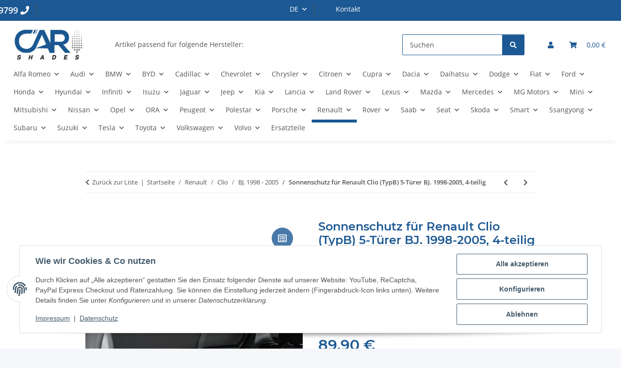

--- FILE ---
content_type: text/html; charset=utf-8
request_url: https://www.carshades.de/Sonnenschutz-fuer-Renault-Clio-TypB-5-Tuerer-BJ-1998-2005-4-teilig
body_size: 48550
content:
<!DOCTYPE html>
<html lang="de" itemscope itemtype="https://schema.org/ItemPage">
    
    <head>
        
            <meta http-equiv="content-type" content="text/html; charset=utf-8">
            <meta name="description" itemprop="description" content="Carshades - Sonnenschutz der Extraklasse für Ihr KFZ! Perfekt für die Reise mit Kindern und Tieren. Maßgeschneidert für über 800 verschiedene Automodelle!">
                            <meta name="keywords" itemprop="keywords" content="AZUGA, Sonnenschutz, Auto, Kind, WINDESA, Shades, Carshades, Verdunkelung, Blindes, SONNIBOY, Sonnenblenden, Sichtschutz, UV Schutz, PKW">
                        <meta name="viewport" content="width=device-width, initial-scale=1.0">
            <meta http-equiv="X-UA-Compatible" content="IE=edge">
                        <meta name="robots" content="index, follow">

            <meta itemprop="url" content="https://www.carshades.de/Sonnenschutz-fuer-Renault-Clio-TypB-5-Tuerer-BJ-1998-2005-4-teilig">
            <meta property="og:type" content="website">
            <meta property="og:site_name" content="Sonnenschutz für Renault Clio (TypB) 5-Türer BJ. 1998-2005, 4-teilig, 89,90 €">
            <meta property="og:title" content="Sonnenschutz für Renault Clio (TypB) 5-Türer BJ. 1998-2005, 4-teilig, 89,90 €">
            <meta property="og:description" content="Carshades - Sonnenschutz der Extraklasse für Ihr KFZ! Perfekt für die Reise mit Kindern und Tieren. Maßgeschneidert für über 800 verschiedene Automodelle!">
            <meta property="og:url" content="https://www.carshades.de/Sonnenschutz-fuer-Renault-Clio-TypB-5-Tuerer-BJ-1998-2005-4-teilig">

                                    
                            <meta itemprop="image" content="https://www.carshades.de/media/image/product/263/lg/sonnenschutz-fuer-renault-clio-typb-5-tuerer-bj-1998-2005-4-teilig.jpg">
                <meta property="og:image" content="https://www.carshades.de/media/image/product/263/lg/sonnenschutz-fuer-renault-clio-typb-5-tuerer-bj-1998-2005-4-teilig.jpg">
                <meta property="og:image:width" content="800">
                <meta property="og:image:height" content="800">
                    

        <title itemprop="name">Sonnenschutz für Renault Clio (TypB) 5-Türer BJ. 1998-2005, 4-teilig, 89,90 €</title>

                    <link rel="canonical" href="https://www.carshades.de/Sonnenschutz-fuer-Renault-Clio-TypB-5-Tuerer-BJ-1998-2005-4-teilig">
        
        

        
            <link rel="icon" href="https://www.carshades.de/favicon.ico" sizes="48x48">
            <link rel="icon" href="https://www.carshades.de/favicon.svg" sizes="any" type="image/svg+xml">
            <link rel="apple-touch-icon" href="https://www.carshades.de/apple-touch-icon.png">
            <link rel="manifest" href="https://www.carshades.de/site.webmanifest">
            <meta name="msapplication-TileColor" content="rgb(28, 88, 147)">
            <meta name="msapplication-TileImage" content="https://www.carshades.de/mstile-144x144.png">
        
        
            <meta name="theme-color" content="rgb(28, 88, 147)">
        

        
                                                    
                <style id="criticalCSS">
                    
                        :root{--blue: #007bff;--indigo: #6610f2;--purple: #6f42c1;--pink: #e83e8c;--red: #dc3545;--orange: #fd7e14;--yellow: #ffc107;--green: #28a745;--teal: #20c997;--cyan: #17a2b8;--white: #ffffff;--gray: #707070;--gray-dark: #343a40;--primary: rgb(28, 88, 147);--secondary: #525252;--success: #1C871E;--info: #525252;--warning: #a56823;--danger: #b90000;--light: #f5f7fa;--dark: #525252;--gray: #707070;--gray-light: #f5f7fa;--gray-medium: #ebebeb;--gray-dark: #9b9b9b;--gray-darker: #525252;--breakpoint-xs: 0;--breakpoint-sm: 576px;--breakpoint-md: 768px;--breakpoint-lg: 992px;--breakpoint-xl: 1300px;--font-family-sans-serif: "Open Sans", sans-serif;--font-family-monospace: SFMono-Regular, Menlo, Monaco, Consolas, "Liberation Mono", "Courier New", monospace}*,*::before,*::after{box-sizing:border-box}html{font-family:sans-serif;line-height:1.15;-webkit-text-size-adjust:100%;-webkit-tap-highlight-color:rgba(0,0,0,0)}article,aside,figcaption,figure,footer,header,hgroup,main,nav,section{display:block}body{margin:0;font-family:"Open Sans",sans-serif;font-size:0.875rem;font-weight:400;line-height:1.5;color:#525252;text-align:left;background-color:#f5f7fa}[tabindex="-1"]:focus:not(:focus-visible){outline:0 !important}hr{box-sizing:content-box;height:0;overflow:visible}h1,h2,h3,h4,h5,h6{margin-top:0;margin-bottom:1rem}p{margin-top:0;margin-bottom:1rem}abbr[title],abbr[data-original-title]{text-decoration:underline;text-decoration:underline dotted;cursor:help;border-bottom:0;text-decoration-skip-ink:none}address{margin-bottom:1rem;font-style:normal;line-height:inherit}ol,ul,dl{margin-top:0;margin-bottom:1rem}ol ol,ul ul,ol ul,ul ol{margin-bottom:0}dt{font-weight:700}dd{margin-bottom:.5rem;margin-left:0}blockquote{margin:0 0 1rem}b,strong{font-weight:bolder}small{font-size:80%}sub,sup{position:relative;font-size:75%;line-height:0;vertical-align:baseline}sub{bottom:-0.25em}sup{top:-0.5em}a{color:#525252;text-decoration:underline;background-color:rgba(0,0,0,0)}a:hover{color:#1c5893;text-decoration:none}a:not([href]):not([class]){color:inherit;text-decoration:none}a:not([href]):not([class]):hover{color:inherit;text-decoration:none}pre,code,kbd,samp{font-family:SFMono-Regular,Menlo,Monaco,Consolas,"Liberation Mono","Courier New",monospace;font-size:1em}pre{margin-top:0;margin-bottom:1rem;overflow:auto;-ms-overflow-style:scrollbar}figure{margin:0 0 1rem}img{vertical-align:middle;border-style:none}svg{overflow:hidden;vertical-align:middle}table{border-collapse:collapse}caption{padding-top:.75rem;padding-bottom:.75rem;color:#707070;text-align:left;caption-side:bottom}th{text-align:inherit;text-align:-webkit-match-parent}label{display:inline-block;margin-bottom:.5rem}button{border-radius:0}button:focus:not(:focus-visible){outline:0}input,button,select,optgroup,textarea{margin:0;font-family:inherit;font-size:inherit;line-height:inherit}button,input{overflow:visible}button,select{text-transform:none}[role=button]{cursor:pointer}select{word-wrap:normal}button,[type=button],[type=reset],[type=submit]{-webkit-appearance:button}button:not(:disabled),[type=button]:not(:disabled),[type=reset]:not(:disabled),[type=submit]:not(:disabled){cursor:pointer}button::-moz-focus-inner,[type=button]::-moz-focus-inner,[type=reset]::-moz-focus-inner,[type=submit]::-moz-focus-inner{padding:0;border-style:none}input[type=radio],input[type=checkbox]{box-sizing:border-box;padding:0}textarea{overflow:auto;resize:vertical}fieldset{min-width:0;padding:0;margin:0;border:0}legend{display:block;width:100%;max-width:100%;padding:0;margin-bottom:.5rem;font-size:1.5rem;line-height:inherit;color:inherit;white-space:normal}progress{vertical-align:baseline}[type=number]::-webkit-inner-spin-button,[type=number]::-webkit-outer-spin-button{height:auto}[type=search]{outline-offset:-2px;-webkit-appearance:none}[type=search]::-webkit-search-decoration{-webkit-appearance:none}::-webkit-file-upload-button{font:inherit;-webkit-appearance:button}output{display:inline-block}summary{display:list-item;cursor:pointer}template{display:none}[hidden]{display:none !important}.img-fluid{max-width:100%;height:auto}.img-thumbnail{padding:.25rem;background-color:#f5f7fa;border:1px solid #dee2e6;border-radius:.125rem;box-shadow:0 1px 2px rgba(0,0,0,.075);max-width:100%;height:auto}.figure{display:inline-block}.figure-img{margin-bottom:.5rem;line-height:1}.figure-caption{font-size:90%;color:#707070}code{font-size:87.5%;color:#e83e8c;word-wrap:break-word}a>code{color:inherit}kbd{padding:.2rem .4rem;font-size:87.5%;color:#fff;background-color:#212529;border-radius:.125rem;box-shadow:inset 0 -0.1rem 0 rgba(0,0,0,.25)}kbd kbd{padding:0;font-size:100%;font-weight:700;box-shadow:none}pre{display:block;font-size:87.5%;color:#212529}pre code{font-size:inherit;color:inherit;word-break:normal}.pre-scrollable{max-height:340px;overflow-y:scroll}.container,.container-fluid,.container-xl,.container-lg,.container-md,.container-sm{width:100%;padding-right:1rem;padding-left:1rem;margin-right:auto;margin-left:auto}@media(min-width: 576px){.container-sm,.container{max-width:97vw}}@media(min-width: 768px){.container-md,.container-sm,.container{max-width:720px}}@media(min-width: 992px){.container-lg,.container-md,.container-sm,.container{max-width:960px}}@media(min-width: 1300px){.container-xl,.container-lg,.container-md,.container-sm,.container{max-width:1250px}}.row{display:flex;flex-wrap:wrap;margin-right:-1rem;margin-left:-1rem}.no-gutters{margin-right:0;margin-left:0}.no-gutters>.col,.no-gutters>[class*=col-]{padding-right:0;padding-left:0}.col-xl,.col-xl-auto,.col-xl-12,.col-xl-11,.col-xl-10,.col-xl-9,.col-xl-8,.col-xl-7,.col-xl-6,.col-xl-5,.col-xl-4,.col-xl-3,.col-xl-2,.col-xl-1,.col-lg,.col-lg-auto,.col-lg-12,.col-lg-11,.col-lg-10,.col-lg-9,.col-lg-8,.col-lg-7,.col-lg-6,.col-lg-5,.col-lg-4,.col-lg-3,.col-lg-2,.col-lg-1,.col-md,.col-md-auto,.col-md-12,.col-md-11,.col-md-10,.col-md-9,.col-md-8,.col-md-7,.col-md-6,.col-md-5,.col-md-4,.col-md-3,.col-md-2,.col-md-1,.col-sm,.col-sm-auto,.col-sm-12,.col-sm-11,.col-sm-10,.col-sm-9,.col-sm-8,.col-sm-7,.col-sm-6,.col-sm-5,.col-sm-4,.col-sm-3,.col-sm-2,.col-sm-1,.col,.col-auto,.col-12,.col-11,.col-10,.col-9,.col-8,.col-7,.col-6,.col-5,.col-4,.col-3,.col-2,.col-1{position:relative;width:100%;padding-right:1rem;padding-left:1rem}.col{flex-basis:0;flex-grow:1;max-width:100%}.row-cols-1>*{flex:0 0 100%;max-width:100%}.row-cols-2>*{flex:0 0 50%;max-width:50%}.row-cols-3>*{flex:0 0 33.3333333333%;max-width:33.3333333333%}.row-cols-4>*{flex:0 0 25%;max-width:25%}.row-cols-5>*{flex:0 0 20%;max-width:20%}.row-cols-6>*{flex:0 0 16.6666666667%;max-width:16.6666666667%}.col-auto{flex:0 0 auto;width:auto;max-width:100%}.col-1{flex:0 0 8.33333333%;max-width:8.33333333%}.col-2{flex:0 0 16.66666667%;max-width:16.66666667%}.col-3{flex:0 0 25%;max-width:25%}.col-4{flex:0 0 33.33333333%;max-width:33.33333333%}.col-5{flex:0 0 41.66666667%;max-width:41.66666667%}.col-6{flex:0 0 50%;max-width:50%}.col-7{flex:0 0 58.33333333%;max-width:58.33333333%}.col-8{flex:0 0 66.66666667%;max-width:66.66666667%}.col-9{flex:0 0 75%;max-width:75%}.col-10{flex:0 0 83.33333333%;max-width:83.33333333%}.col-11{flex:0 0 91.66666667%;max-width:91.66666667%}.col-12{flex:0 0 100%;max-width:100%}.order-first{order:-1}.order-last{order:13}.order-0{order:0}.order-1{order:1}.order-2{order:2}.order-3{order:3}.order-4{order:4}.order-5{order:5}.order-6{order:6}.order-7{order:7}.order-8{order:8}.order-9{order:9}.order-10{order:10}.order-11{order:11}.order-12{order:12}.offset-1{margin-left:8.33333333%}.offset-2{margin-left:16.66666667%}.offset-3{margin-left:25%}.offset-4{margin-left:33.33333333%}.offset-5{margin-left:41.66666667%}.offset-6{margin-left:50%}.offset-7{margin-left:58.33333333%}.offset-8{margin-left:66.66666667%}.offset-9{margin-left:75%}.offset-10{margin-left:83.33333333%}.offset-11{margin-left:91.66666667%}@media(min-width: 576px){.col-sm{flex-basis:0;flex-grow:1;max-width:100%}.row-cols-sm-1>*{flex:0 0 100%;max-width:100%}.row-cols-sm-2>*{flex:0 0 50%;max-width:50%}.row-cols-sm-3>*{flex:0 0 33.3333333333%;max-width:33.3333333333%}.row-cols-sm-4>*{flex:0 0 25%;max-width:25%}.row-cols-sm-5>*{flex:0 0 20%;max-width:20%}.row-cols-sm-6>*{flex:0 0 16.6666666667%;max-width:16.6666666667%}.col-sm-auto{flex:0 0 auto;width:auto;max-width:100%}.col-sm-1{flex:0 0 8.33333333%;max-width:8.33333333%}.col-sm-2{flex:0 0 16.66666667%;max-width:16.66666667%}.col-sm-3{flex:0 0 25%;max-width:25%}.col-sm-4{flex:0 0 33.33333333%;max-width:33.33333333%}.col-sm-5{flex:0 0 41.66666667%;max-width:41.66666667%}.col-sm-6{flex:0 0 50%;max-width:50%}.col-sm-7{flex:0 0 58.33333333%;max-width:58.33333333%}.col-sm-8{flex:0 0 66.66666667%;max-width:66.66666667%}.col-sm-9{flex:0 0 75%;max-width:75%}.col-sm-10{flex:0 0 83.33333333%;max-width:83.33333333%}.col-sm-11{flex:0 0 91.66666667%;max-width:91.66666667%}.col-sm-12{flex:0 0 100%;max-width:100%}.order-sm-first{order:-1}.order-sm-last{order:13}.order-sm-0{order:0}.order-sm-1{order:1}.order-sm-2{order:2}.order-sm-3{order:3}.order-sm-4{order:4}.order-sm-5{order:5}.order-sm-6{order:6}.order-sm-7{order:7}.order-sm-8{order:8}.order-sm-9{order:9}.order-sm-10{order:10}.order-sm-11{order:11}.order-sm-12{order:12}.offset-sm-0{margin-left:0}.offset-sm-1{margin-left:8.33333333%}.offset-sm-2{margin-left:16.66666667%}.offset-sm-3{margin-left:25%}.offset-sm-4{margin-left:33.33333333%}.offset-sm-5{margin-left:41.66666667%}.offset-sm-6{margin-left:50%}.offset-sm-7{margin-left:58.33333333%}.offset-sm-8{margin-left:66.66666667%}.offset-sm-9{margin-left:75%}.offset-sm-10{margin-left:83.33333333%}.offset-sm-11{margin-left:91.66666667%}}@media(min-width: 768px){.col-md{flex-basis:0;flex-grow:1;max-width:100%}.row-cols-md-1>*{flex:0 0 100%;max-width:100%}.row-cols-md-2>*{flex:0 0 50%;max-width:50%}.row-cols-md-3>*{flex:0 0 33.3333333333%;max-width:33.3333333333%}.row-cols-md-4>*{flex:0 0 25%;max-width:25%}.row-cols-md-5>*{flex:0 0 20%;max-width:20%}.row-cols-md-6>*{flex:0 0 16.6666666667%;max-width:16.6666666667%}.col-md-auto{flex:0 0 auto;width:auto;max-width:100%}.col-md-1{flex:0 0 8.33333333%;max-width:8.33333333%}.col-md-2{flex:0 0 16.66666667%;max-width:16.66666667%}.col-md-3{flex:0 0 25%;max-width:25%}.col-md-4{flex:0 0 33.33333333%;max-width:33.33333333%}.col-md-5{flex:0 0 41.66666667%;max-width:41.66666667%}.col-md-6{flex:0 0 50%;max-width:50%}.col-md-7{flex:0 0 58.33333333%;max-width:58.33333333%}.col-md-8{flex:0 0 66.66666667%;max-width:66.66666667%}.col-md-9{flex:0 0 75%;max-width:75%}.col-md-10{flex:0 0 83.33333333%;max-width:83.33333333%}.col-md-11{flex:0 0 91.66666667%;max-width:91.66666667%}.col-md-12{flex:0 0 100%;max-width:100%}.order-md-first{order:-1}.order-md-last{order:13}.order-md-0{order:0}.order-md-1{order:1}.order-md-2{order:2}.order-md-3{order:3}.order-md-4{order:4}.order-md-5{order:5}.order-md-6{order:6}.order-md-7{order:7}.order-md-8{order:8}.order-md-9{order:9}.order-md-10{order:10}.order-md-11{order:11}.order-md-12{order:12}.offset-md-0{margin-left:0}.offset-md-1{margin-left:8.33333333%}.offset-md-2{margin-left:16.66666667%}.offset-md-3{margin-left:25%}.offset-md-4{margin-left:33.33333333%}.offset-md-5{margin-left:41.66666667%}.offset-md-6{margin-left:50%}.offset-md-7{margin-left:58.33333333%}.offset-md-8{margin-left:66.66666667%}.offset-md-9{margin-left:75%}.offset-md-10{margin-left:83.33333333%}.offset-md-11{margin-left:91.66666667%}}@media(min-width: 992px){.col-lg{flex-basis:0;flex-grow:1;max-width:100%}.row-cols-lg-1>*{flex:0 0 100%;max-width:100%}.row-cols-lg-2>*{flex:0 0 50%;max-width:50%}.row-cols-lg-3>*{flex:0 0 33.3333333333%;max-width:33.3333333333%}.row-cols-lg-4>*{flex:0 0 25%;max-width:25%}.row-cols-lg-5>*{flex:0 0 20%;max-width:20%}.row-cols-lg-6>*{flex:0 0 16.6666666667%;max-width:16.6666666667%}.col-lg-auto{flex:0 0 auto;width:auto;max-width:100%}.col-lg-1{flex:0 0 8.33333333%;max-width:8.33333333%}.col-lg-2{flex:0 0 16.66666667%;max-width:16.66666667%}.col-lg-3{flex:0 0 25%;max-width:25%}.col-lg-4{flex:0 0 33.33333333%;max-width:33.33333333%}.col-lg-5{flex:0 0 41.66666667%;max-width:41.66666667%}.col-lg-6{flex:0 0 50%;max-width:50%}.col-lg-7{flex:0 0 58.33333333%;max-width:58.33333333%}.col-lg-8{flex:0 0 66.66666667%;max-width:66.66666667%}.col-lg-9{flex:0 0 75%;max-width:75%}.col-lg-10{flex:0 0 83.33333333%;max-width:83.33333333%}.col-lg-11{flex:0 0 91.66666667%;max-width:91.66666667%}.col-lg-12{flex:0 0 100%;max-width:100%}.order-lg-first{order:-1}.order-lg-last{order:13}.order-lg-0{order:0}.order-lg-1{order:1}.order-lg-2{order:2}.order-lg-3{order:3}.order-lg-4{order:4}.order-lg-5{order:5}.order-lg-6{order:6}.order-lg-7{order:7}.order-lg-8{order:8}.order-lg-9{order:9}.order-lg-10{order:10}.order-lg-11{order:11}.order-lg-12{order:12}.offset-lg-0{margin-left:0}.offset-lg-1{margin-left:8.33333333%}.offset-lg-2{margin-left:16.66666667%}.offset-lg-3{margin-left:25%}.offset-lg-4{margin-left:33.33333333%}.offset-lg-5{margin-left:41.66666667%}.offset-lg-6{margin-left:50%}.offset-lg-7{margin-left:58.33333333%}.offset-lg-8{margin-left:66.66666667%}.offset-lg-9{margin-left:75%}.offset-lg-10{margin-left:83.33333333%}.offset-lg-11{margin-left:91.66666667%}}@media(min-width: 1300px){.col-xl{flex-basis:0;flex-grow:1;max-width:100%}.row-cols-xl-1>*{flex:0 0 100%;max-width:100%}.row-cols-xl-2>*{flex:0 0 50%;max-width:50%}.row-cols-xl-3>*{flex:0 0 33.3333333333%;max-width:33.3333333333%}.row-cols-xl-4>*{flex:0 0 25%;max-width:25%}.row-cols-xl-5>*{flex:0 0 20%;max-width:20%}.row-cols-xl-6>*{flex:0 0 16.6666666667%;max-width:16.6666666667%}.col-xl-auto{flex:0 0 auto;width:auto;max-width:100%}.col-xl-1{flex:0 0 8.33333333%;max-width:8.33333333%}.col-xl-2{flex:0 0 16.66666667%;max-width:16.66666667%}.col-xl-3{flex:0 0 25%;max-width:25%}.col-xl-4{flex:0 0 33.33333333%;max-width:33.33333333%}.col-xl-5{flex:0 0 41.66666667%;max-width:41.66666667%}.col-xl-6{flex:0 0 50%;max-width:50%}.col-xl-7{flex:0 0 58.33333333%;max-width:58.33333333%}.col-xl-8{flex:0 0 66.66666667%;max-width:66.66666667%}.col-xl-9{flex:0 0 75%;max-width:75%}.col-xl-10{flex:0 0 83.33333333%;max-width:83.33333333%}.col-xl-11{flex:0 0 91.66666667%;max-width:91.66666667%}.col-xl-12{flex:0 0 100%;max-width:100%}.order-xl-first{order:-1}.order-xl-last{order:13}.order-xl-0{order:0}.order-xl-1{order:1}.order-xl-2{order:2}.order-xl-3{order:3}.order-xl-4{order:4}.order-xl-5{order:5}.order-xl-6{order:6}.order-xl-7{order:7}.order-xl-8{order:8}.order-xl-9{order:9}.order-xl-10{order:10}.order-xl-11{order:11}.order-xl-12{order:12}.offset-xl-0{margin-left:0}.offset-xl-1{margin-left:8.33333333%}.offset-xl-2{margin-left:16.66666667%}.offset-xl-3{margin-left:25%}.offset-xl-4{margin-left:33.33333333%}.offset-xl-5{margin-left:41.66666667%}.offset-xl-6{margin-left:50%}.offset-xl-7{margin-left:58.33333333%}.offset-xl-8{margin-left:66.66666667%}.offset-xl-9{margin-left:75%}.offset-xl-10{margin-left:83.33333333%}.offset-xl-11{margin-left:91.66666667%}}.nav{display:flex;flex-wrap:wrap;padding-left:0;margin-bottom:0;list-style:none}.nav-link{display:block;padding:.5rem 1rem;text-decoration:none}.nav-link:hover,.nav-link:focus{text-decoration:none}.nav-link.disabled{color:#707070;pointer-events:none;cursor:default}.nav-tabs{border-bottom:1px solid #dee2e6}.nav-tabs .nav-link{margin-bottom:-1px;background-color:rgba(0,0,0,0);border:1px solid rgba(0,0,0,0);border-top-left-radius:0;border-top-right-radius:0}.nav-tabs .nav-link:hover,.nav-tabs .nav-link:focus{isolation:isolate;border-color:rgba(0,0,0,0)}.nav-tabs .nav-link.disabled{color:#707070;background-color:rgba(0,0,0,0);border-color:rgba(0,0,0,0)}.nav-tabs .nav-link.active,.nav-tabs .nav-item.show .nav-link{color:#525252;background-color:rgba(0,0,0,0);border-color:#1c5893}.nav-tabs .dropdown-menu{margin-top:-1px;border-top-left-radius:0;border-top-right-radius:0}.nav-pills .nav-link{background:none;border:0;border-radius:.125rem}.nav-pills .nav-link.active,.nav-pills .show>.nav-link{color:#fff;background-color:#1c5893}.nav-fill>.nav-link,.nav-fill .nav-item{flex:1 1 auto;text-align:center}.nav-justified>.nav-link,.nav-justified .nav-item{flex-basis:0;flex-grow:1;text-align:center}.tab-content>.tab-pane{display:none}.tab-content>.active{display:block}.navbar{position:relative;display:flex;flex-wrap:wrap;align-items:center;justify-content:space-between;padding:.4rem 1rem}.navbar .container,.navbar .container-fluid,.navbar .container-sm,.navbar .container-md,.navbar .container-lg,.navbar .container-xl{display:flex;flex-wrap:wrap;align-items:center;justify-content:space-between}.navbar-brand{display:inline-block;padding-top:.40625rem;padding-bottom:.40625rem;margin-right:1rem;font-size:1rem;line-height:inherit;white-space:nowrap}.navbar-brand:hover,.navbar-brand:focus{text-decoration:none}.navbar-nav{display:flex;flex-direction:column;padding-left:0;margin-bottom:0;list-style:none}.navbar-nav .nav-link{padding-right:0;padding-left:0}.navbar-nav .dropdown-menu{position:static;float:none}.navbar-text{display:inline-block;padding-top:.5rem;padding-bottom:.5rem}.navbar-collapse{flex-basis:100%;flex-grow:1;align-items:center}.navbar-toggler{padding:.25rem .75rem;font-size:1rem;line-height:1;background-color:rgba(0,0,0,0);border:1px solid rgba(0,0,0,0);border-radius:.125rem}.navbar-toggler:hover,.navbar-toggler:focus{text-decoration:none}.navbar-toggler-icon{display:inline-block;width:1.5em;height:1.5em;vertical-align:middle;content:"";background:50%/100% 100% no-repeat}.navbar-nav-scroll{max-height:75vh;overflow-y:auto}@media(max-width: 575.98px){.navbar-expand-sm>.container,.navbar-expand-sm>.container-fluid,.navbar-expand-sm>.container-sm,.navbar-expand-sm>.container-md,.navbar-expand-sm>.container-lg,.navbar-expand-sm>.container-xl{padding-right:0;padding-left:0}}@media(min-width: 576px){.navbar-expand-sm{flex-flow:row nowrap;justify-content:flex-start}.navbar-expand-sm .navbar-nav{flex-direction:row}.navbar-expand-sm .navbar-nav .dropdown-menu{position:absolute}.navbar-expand-sm .navbar-nav .nav-link{padding-right:1.5rem;padding-left:1.5rem}.navbar-expand-sm>.container,.navbar-expand-sm>.container-fluid,.navbar-expand-sm>.container-sm,.navbar-expand-sm>.container-md,.navbar-expand-sm>.container-lg,.navbar-expand-sm>.container-xl{flex-wrap:nowrap}.navbar-expand-sm .navbar-nav-scroll{overflow:visible}.navbar-expand-sm .navbar-collapse{display:flex !important;flex-basis:auto}.navbar-expand-sm .navbar-toggler{display:none}}@media(max-width: 767.98px){.navbar-expand-md>.container,.navbar-expand-md>.container-fluid,.navbar-expand-md>.container-sm,.navbar-expand-md>.container-md,.navbar-expand-md>.container-lg,.navbar-expand-md>.container-xl{padding-right:0;padding-left:0}}@media(min-width: 768px){.navbar-expand-md{flex-flow:row nowrap;justify-content:flex-start}.navbar-expand-md .navbar-nav{flex-direction:row}.navbar-expand-md .navbar-nav .dropdown-menu{position:absolute}.navbar-expand-md .navbar-nav .nav-link{padding-right:1.5rem;padding-left:1.5rem}.navbar-expand-md>.container,.navbar-expand-md>.container-fluid,.navbar-expand-md>.container-sm,.navbar-expand-md>.container-md,.navbar-expand-md>.container-lg,.navbar-expand-md>.container-xl{flex-wrap:nowrap}.navbar-expand-md .navbar-nav-scroll{overflow:visible}.navbar-expand-md .navbar-collapse{display:flex !important;flex-basis:auto}.navbar-expand-md .navbar-toggler{display:none}}@media(max-width: 991.98px){.navbar-expand-lg>.container,.navbar-expand-lg>.container-fluid,.navbar-expand-lg>.container-sm,.navbar-expand-lg>.container-md,.navbar-expand-lg>.container-lg,.navbar-expand-lg>.container-xl{padding-right:0;padding-left:0}}@media(min-width: 992px){.navbar-expand-lg{flex-flow:row nowrap;justify-content:flex-start}.navbar-expand-lg .navbar-nav{flex-direction:row}.navbar-expand-lg .navbar-nav .dropdown-menu{position:absolute}.navbar-expand-lg .navbar-nav .nav-link{padding-right:1.5rem;padding-left:1.5rem}.navbar-expand-lg>.container,.navbar-expand-lg>.container-fluid,.navbar-expand-lg>.container-sm,.navbar-expand-lg>.container-md,.navbar-expand-lg>.container-lg,.navbar-expand-lg>.container-xl{flex-wrap:nowrap}.navbar-expand-lg .navbar-nav-scroll{overflow:visible}.navbar-expand-lg .navbar-collapse{display:flex !important;flex-basis:auto}.navbar-expand-lg .navbar-toggler{display:none}}@media(max-width: 1299.98px){.navbar-expand-xl>.container,.navbar-expand-xl>.container-fluid,.navbar-expand-xl>.container-sm,.navbar-expand-xl>.container-md,.navbar-expand-xl>.container-lg,.navbar-expand-xl>.container-xl{padding-right:0;padding-left:0}}@media(min-width: 1300px){.navbar-expand-xl{flex-flow:row nowrap;justify-content:flex-start}.navbar-expand-xl .navbar-nav{flex-direction:row}.navbar-expand-xl .navbar-nav .dropdown-menu{position:absolute}.navbar-expand-xl .navbar-nav .nav-link{padding-right:1.5rem;padding-left:1.5rem}.navbar-expand-xl>.container,.navbar-expand-xl>.container-fluid,.navbar-expand-xl>.container-sm,.navbar-expand-xl>.container-md,.navbar-expand-xl>.container-lg,.navbar-expand-xl>.container-xl{flex-wrap:nowrap}.navbar-expand-xl .navbar-nav-scroll{overflow:visible}.navbar-expand-xl .navbar-collapse{display:flex !important;flex-basis:auto}.navbar-expand-xl .navbar-toggler{display:none}}.navbar-expand{flex-flow:row nowrap;justify-content:flex-start}.navbar-expand>.container,.navbar-expand>.container-fluid,.navbar-expand>.container-sm,.navbar-expand>.container-md,.navbar-expand>.container-lg,.navbar-expand>.container-xl{padding-right:0;padding-left:0}.navbar-expand .navbar-nav{flex-direction:row}.navbar-expand .navbar-nav .dropdown-menu{position:absolute}.navbar-expand .navbar-nav .nav-link{padding-right:1.5rem;padding-left:1.5rem}.navbar-expand>.container,.navbar-expand>.container-fluid,.navbar-expand>.container-sm,.navbar-expand>.container-md,.navbar-expand>.container-lg,.navbar-expand>.container-xl{flex-wrap:nowrap}.navbar-expand .navbar-nav-scroll{overflow:visible}.navbar-expand .navbar-collapse{display:flex !important;flex-basis:auto}.navbar-expand .navbar-toggler{display:none}.navbar-light .navbar-brand{color:rgba(0,0,0,.9)}.navbar-light .navbar-brand:hover,.navbar-light .navbar-brand:focus{color:rgba(0,0,0,.9)}.navbar-light .navbar-nav .nav-link{color:#525252}.navbar-light .navbar-nav .nav-link:hover,.navbar-light .navbar-nav .nav-link:focus{color:#1c5893}.navbar-light .navbar-nav .nav-link.disabled{color:rgba(0,0,0,.3)}.navbar-light .navbar-nav .show>.nav-link,.navbar-light .navbar-nav .active>.nav-link,.navbar-light .navbar-nav .nav-link.show,.navbar-light .navbar-nav .nav-link.active{color:rgba(0,0,0,.9)}.navbar-light .navbar-toggler{color:#525252;border-color:rgba(0,0,0,.1)}.navbar-light .navbar-toggler-icon{background-image:url("data:image/svg+xml,%3csvg xmlns='http://www.w3.org/2000/svg' width='30' height='30' viewBox='0 0 30 30'%3e%3cpath stroke='%23525252' stroke-linecap='round' stroke-miterlimit='10' stroke-width='2' d='M4 7h22M4 15h22M4 23h22'/%3e%3c/svg%3e")}.navbar-light .navbar-text{color:#525252}.navbar-light .navbar-text a{color:rgba(0,0,0,.9)}.navbar-light .navbar-text a:hover,.navbar-light .navbar-text a:focus{color:rgba(0,0,0,.9)}.navbar-dark .navbar-brand{color:#fff}.navbar-dark .navbar-brand:hover,.navbar-dark .navbar-brand:focus{color:#fff}.navbar-dark .navbar-nav .nav-link{color:rgba(255,255,255,.5)}.navbar-dark .navbar-nav .nav-link:hover,.navbar-dark .navbar-nav .nav-link:focus{color:rgba(255,255,255,.75)}.navbar-dark .navbar-nav .nav-link.disabled{color:rgba(255,255,255,.25)}.navbar-dark .navbar-nav .show>.nav-link,.navbar-dark .navbar-nav .active>.nav-link,.navbar-dark .navbar-nav .nav-link.show,.navbar-dark .navbar-nav .nav-link.active{color:#fff}.navbar-dark .navbar-toggler{color:rgba(255,255,255,.5);border-color:rgba(255,255,255,.1)}.navbar-dark .navbar-toggler-icon{background-image:url("data:image/svg+xml,%3csvg xmlns='http://www.w3.org/2000/svg' width='30' height='30' viewBox='0 0 30 30'%3e%3cpath stroke='rgba%28255, 255, 255, 0.5%29' stroke-linecap='round' stroke-miterlimit='10' stroke-width='2' d='M4 7h22M4 15h22M4 23h22'/%3e%3c/svg%3e")}.navbar-dark .navbar-text{color:rgba(255,255,255,.5)}.navbar-dark .navbar-text a{color:#fff}.navbar-dark .navbar-text a:hover,.navbar-dark .navbar-text a:focus{color:#fff}.pagination-sm .page-item.active .page-link::after,.pagination-sm .page-item.active .page-text::after{left:.375rem;right:.375rem}.pagination-lg .page-item.active .page-link::after,.pagination-lg .page-item.active .page-text::after{left:1.125rem;right:1.125rem}.page-item{position:relative}.page-item.active{font-weight:700}.page-item.active .page-link::after,.page-item.active .page-text::after{content:"";position:absolute;left:.5625rem;bottom:0;right:.5625rem;border-bottom:4px solid #1c5893}@media(min-width: 768px){.dropdown-item.page-item{background-color:rgba(0,0,0,0)}}.page-link,.page-text{text-decoration:none}.pagination{margin-bottom:0;justify-content:space-between;align-items:center}@media(min-width: 768px){.pagination{justify-content:normal}.pagination .dropdown>.btn{display:none}.pagination .dropdown-menu{position:static !important;transform:none !important;display:flex;margin:0;padding:0;border:0;min-width:auto}.pagination .dropdown-item{width:auto;display:inline-block;padding:0}.pagination .dropdown-item.active{background-color:rgba(0,0,0,0);color:#525252}.pagination .dropdown-item:hover{background-color:rgba(0,0,0,0)}.pagination .pagination-site{display:none}}@media(max-width: 767.98px){.pagination .dropdown-item{padding:0}.pagination .dropdown-item.active .page-link,.pagination .dropdown-item.active .page-text,.pagination .dropdown-item:active .page-link,.pagination .dropdown-item:active .page-text{color:#525252}}.productlist-page-nav{align-items:center}.productlist-page-nav .pagination{margin:0}.productlist-page-nav .displayoptions{margin-bottom:1rem}@media(min-width: 768px){.productlist-page-nav .displayoptions{margin-bottom:0}}.productlist-page-nav .displayoptions .btn-group+.btn-group+.btn-group{margin-left:.5rem}.productlist-page-nav .result-option-wrapper{margin-right:.5rem}.productlist-page-nav .productlist-item-info{margin-bottom:.5rem;margin-left:auto;margin-right:auto;display:flex}@media(min-width: 768px){.productlist-page-nav .productlist-item-info{margin-right:0;margin-bottom:0}.productlist-page-nav .productlist-item-info.productlist-item-border{border-right:1px solid #ebebeb;padding-right:1rem}}.productlist-page-nav.productlist-page-nav-header-m{margin-top:3rem}@media(min-width: 768px){.productlist-page-nav.productlist-page-nav-header-m{margin-top:2rem}.productlist-page-nav.productlist-page-nav-header-m>.col{margin-top:1rem}}.productlist-page-nav-bottom{margin-bottom:2rem}.pagination-wrapper{margin-bottom:1rem;align-items:center;border-top:1px solid #f5f7fa;border-bottom:1px solid #f5f7fa;padding-top:.5rem;padding-bottom:.5rem}.pagination-wrapper .pagination-entries{font-weight:700;margin-bottom:1rem}@media(min-width: 768px){.pagination-wrapper .pagination-entries{margin-bottom:0}}.pagination-wrapper .pagination-selects{margin-left:auto;margin-top:1rem}@media(min-width: 768px){.pagination-wrapper .pagination-selects{margin-left:0;margin-top:0}}.pagination-wrapper .pagination-selects .pagination-selects-entries{margin-bottom:1rem}@media(min-width: 768px){.pagination-wrapper .pagination-selects .pagination-selects-entries{margin-right:1rem;margin-bottom:0}}.pagination-no-wrapper{border:0;padding-top:0;padding-bottom:0}.topbar-wrapper{position:relative;z-index:1021;flex-direction:row-reverse}.sticky-header header{position:sticky;top:0}#jtl-nav-wrapper .form-control::placeholder,#jtl-nav-wrapper .form-control:focus::placeholder{color:#525252}#jtl-nav-wrapper .label-slide .form-group:not(.exclude-from-label-slide):not(.checkbox) label{background:#fff;color:#525252}header{box-shadow:0 1rem .5625rem -0.75rem rgba(0,0,0,.06);position:relative;z-index:1020}header .dropdown-menu{background-color:#fff;color:#525252}header .navbar-toggler{color:#525252}header .navbar-brand img{max-width:50vw;object-fit:contain}header .nav-right .dropdown-menu{margin-top:-0.03125rem;box-shadow:inset 0 1rem .5625rem -0.75rem rgba(0,0,0,.06)}@media(min-width: 992px){header #mainNavigation{margin-right:1rem}}@media(max-width: 991.98px){header .navbar-brand img{max-width:30vw}header .dropup,header .dropright,header .dropdown,header .dropleft,header .col,header [class*=col-]{position:static}header .navbar-collapse{position:fixed;top:0;left:0;display:block;height:100vh !important;-webkit-overflow-scrolling:touch;max-width:16.875rem;transition:all .2s ease-in-out;z-index:1050;width:100%;background:#fff}header .navbar-collapse:not(.show){transform:translateX(-100%)}header .navbar-nav{transition:all .2s ease-in-out}header .navbar-nav .nav-item,header .navbar-nav .nav-link{margin-left:0;margin-right:0;padding-left:1rem;padding-right:1rem;padding-top:1rem;padding-bottom:1rem}header .navbar-nav .nav-link{margin-top:-1rem;margin-bottom:-1rem;margin-left:-1rem;margin-right:-1rem;display:flex;align-items:center;justify-content:space-between}header .navbar-nav .nav-link::after{content:'\f054' !important;font-family:"Font Awesome 5 Free" !important;font-weight:900;margin-left:.5rem;margin-top:0;font-size:.75em}header .navbar-nav .nav-item.dropdown>.nav-link>.product-count{display:none}header .navbar-nav .nav-item:not(.dropdown) .nav-link::after{display:none}header .navbar-nav .dropdown-menu{position:absolute;left:100%;top:0;box-shadow:none;width:100%;padding:0;margin:0}header .navbar-nav .dropdown-menu:not(.show){display:none}header .navbar-nav .dropdown-body{margin:0}header .navbar-nav .nav{flex-direction:column}header .nav-mobile-header{padding-left:1rem;padding-right:1rem}header .nav-mobile-header>.row{height:3.125rem}header .nav-mobile-header .nav-mobile-header-hr{margin-top:0;margin-bottom:0}header .nav-mobile-body{height:calc(100vh - 3.125rem);height:calc(var(--vh, 1vh)*100 - 3.125rem);overflow-y:auto;position:relative}header .nav-scrollbar-inner{overflow:visible}header .nav-right{font-size:1rem}header .nav-right .dropdown-menu{width:100%}}@media(min-width: 992px){header .navbar-collapse{height:4.3125rem}header .navbar-nav>.nav-item>.nav-link{position:relative;padding:1.5rem}header .navbar-nav>.nav-item>.nav-link::before{content:"";position:absolute;bottom:0;left:50%;transform:translateX(-50%);border-width:0 0 6px;border-color:#1c5893;border-style:solid;transition:width .4s;width:0}header .navbar-nav>.nav-item.active>.nav-link::before,header .navbar-nav>.nav-item:hover>.nav-link::before,header .navbar-nav>.nav-item.hover>.nav-link::before{width:100%}header .navbar-nav>.nav-item>.dropdown-menu{max-height:calc(100vh - 12.5rem);overflow:auto;margin-top:-0.03125rem;box-shadow:inset 0 1rem .5625rem -0.75rem rgba(0,0,0,.06)}header .navbar-nav>.nav-item.dropdown-full{position:static}header .navbar-nav>.nav-item.dropdown-full .dropdown-menu{width:100%}header .navbar-nav>.nav-item .product-count{display:none}header .navbar-nav>.nav-item .nav{flex-wrap:wrap}header .navbar-nav .nav .nav-link{padding:0}header .navbar-nav .nav .nav-link::after{display:none}header .navbar-nav .dropdown .nav-item{width:100%}header .nav-mobile-body{align-self:flex-start;width:100%}header .nav-scrollbar-inner{width:100%}header .nav-right .nav-link{padding-top:1.5rem;padding-bottom:1.5rem}header .submenu-headline::after{display:none}header .submenu-headline-toplevel{font-family:Montserrat,sans-serif;font-size:1rem;border-bottom:1px solid #ebebeb;margin-bottom:1rem}header .subcategory-wrapper .categories-recursive-dropdown{display:block;position:static !important;box-shadow:none}header .subcategory-wrapper .categories-recursive-dropdown>.nav{flex-direction:column}header .subcategory-wrapper .categories-recursive-dropdown .categories-recursive-dropdown{margin-left:.25rem}}header .submenu-headline-image{margin-bottom:1rem;display:none}@media(min-width: 992px){header .submenu-headline-image{display:block}}header #burger-menu{margin-right:1rem}header .table,header .dropdown-item,header .btn-outline-primary{color:#525252}header .dropdown-item{background-color:rgba(0,0,0,0)}header .dropdown-item:hover{background-color:#f5f7fa}header .btn-outline-primary:hover{color:#f5f7fa}@media(min-width: 992px){.nav-item-lg-m{margin-top:1.5rem;margin-bottom:1.5rem}}.fixed-search{background-color:#fff;box-shadow:0 .25rem .5rem rgba(0,0,0,.2);padding-top:.5rem;padding-bottom:.5rem}.fixed-search .form-control{background-color:#fff;color:#525252}.fixed-search .form-control::placeholder{color:#525252}.main-search .twitter-typeahead{display:flex;flex-grow:1}.form-clear{align-items:center;bottom:8px;color:#525252;cursor:pointer;display:flex;height:24px;justify-content:center;position:absolute;right:52px;width:24px;z-index:10}.account-icon-dropdown .account-icon-dropdown-pass{margin-bottom:2rem}.account-icon-dropdown .dropdown-footer{background-color:#f5f7fa}.account-icon-dropdown .dropdown-footer a{text-decoration:underline}.account-icon-dropdown .account-icon-dropdown-logout{padding-bottom:.5rem}.cart-dropdown-shipping-notice{color:#707070}.is-checkout header,.is-checkout .navbar{height:2.8rem}@media(min-width: 992px){.is-checkout header,.is-checkout .navbar{height:4.2625rem}}.is-checkout .search-form-wrapper-fixed,.is-checkout .fixed-search{display:none}@media(max-width: 991.98px){.nav-icons{height:2.8rem}}.search-form-wrapper-fixed{padding-top:.5rem;padding-bottom:.5rem}.full-width-mega .main-search-wrapper .twitter-typeahead{flex:1}@media(min-width: 992px){.full-width-mega .main-search-wrapper{display:block}}@media(max-width: 991.98px){.full-width-mega.sticky-top .main-search-wrapper{padding-right:0;padding-left:0;flex:0 0 auto;width:auto;max-width:100%}.full-width-mega.sticky-top .main-search-wrapper+.col,.full-width-mega.sticky-top .main-search-wrapper a{padding-left:0}.full-width-mega.sticky-top .main-search-wrapper .nav-link{padding-right:.7rem}.full-width-mega .secure-checkout-icon{flex:0 0 auto;width:auto;max-width:100%;margin-left:auto}.full-width-mega .toggler-logo-wrapper{position:initial;width:max-content}}.full-width-mega .nav-icons-wrapper{padding-left:0}.full-width-mega .nav-logo-wrapper{padding-right:0;margin-right:auto}@media(min-width: 992px){.full-width-mega .navbar-expand-lg .nav-multiple-row .navbar-nav{flex-wrap:wrap}.full-width-mega #mainNavigation.nav-multiple-row{height:auto;margin-right:0}.full-width-mega .nav-multiple-row .nav-scrollbar-inner{padding-bottom:0}.full-width-mega .nav-multiple-row .nav-scrollbar-arrow{display:none}.full-width-mega .menu-search-position-center .main-search-wrapper{margin-right:auto}.full-width-mega .menu-search-position-left .main-search-wrapper{margin-right:auto}.full-width-mega .menu-search-position-left .nav-logo-wrapper{margin-right:initial}.full-width-mega .menu-center-center.menu-multiple-rows-multiple .nav-scrollbar-inner{justify-content:center}.full-width-mega .menu-center-space-between.menu-multiple-rows-multiple .nav-scrollbar-inner{justify-content:space-between}}@media(min-width: 992px){header.full-width-mega .nav-right .dropdown-menu{box-shadow:0 0 7px #000}header .nav-multiple-row .navbar-nav>.nav-item>.nav-link{padding:1rem 1.5rem}}.slick-slider{position:relative;display:block;box-sizing:border-box;-webkit-touch-callout:none;-webkit-user-select:none;-khtml-user-select:none;-moz-user-select:none;-ms-user-select:none;user-select:none;-ms-touch-action:pan-y;touch-action:pan-y;-webkit-tap-highlight-color:rgba(0,0,0,0)}.slick-list{position:relative;overflow:hidden;display:block;margin:0;padding:0}.slick-list:focus{outline:none}.slick-list.dragging{cursor:pointer;cursor:hand}.slick-slider .slick-track,.slick-slider .slick-list{-webkit-transform:translate3d(0, 0, 0);-moz-transform:translate3d(0, 0, 0);-ms-transform:translate3d(0, 0, 0);-o-transform:translate3d(0, 0, 0);transform:translate3d(0, 0, 0)}.slick-track{position:relative;left:0;top:0;display:block;margin-left:auto;margin-right:auto;margin-bottom:2px}.slick-track:before,.slick-track:after{content:"";display:table}.slick-track:after{clear:both}.slick-loading .slick-track{visibility:hidden}.slick-slide{float:left;height:100%;min-height:1px;display:none}[dir=rtl] .slick-slide{float:right}.slick-slide img{display:block}.slick-slide.slick-loading img{display:none}.slick-slide.dragging img{pointer-events:none}.slick-initialized .slick-slide{display:block}.slick-loading .slick-slide{visibility:hidden}.slick-vertical .slick-slide{display:block;height:auto;border:1px solid rgba(0,0,0,0)}.slick-arrow.slick-hidden{display:none}:root{--vh: 1vh}.fa,.fas,.far,.fal{display:inline-block}h1,h2,h3,h4,h5,h6,.h1,.h2,.h3,.sidepanel-left .box-normal .box-normal-link,.productlist-filter-headline,.h4,.h5,.h6{margin-bottom:1rem;font-family:Montserrat,sans-serif;font-weight:400;line-height:1.2;color:#525252}h1,.h1{font-size:1.875rem}h2,.h2{font-size:1.5rem}h3,.h3,.sidepanel-left .box-normal .box-normal-link,.productlist-filter-headline{font-size:1rem}h4,.h4{font-size:0.875rem}h5,.h5{font-size:0.875rem}h6,.h6{font-size:0.875rem}.btn-skip-to{position:absolute;top:0;transition:transform 200ms;transform:scale(0);margin:1%;z-index:1070;background:#fff;border:3px solid #1c5893;font-weight:400;color:#525252;text-align:center;vertical-align:middle;padding:.625rem .9375rem;border-radius:.125rem;font-weight:bolder;text-decoration:none}.btn-skip-to:focus{transform:scale(1)}.slick-slide a:hover,.slick-slide a:focus{color:#1c5893;text-decoration:none}.slick-slide a:not([href]):not([class]):hover,.slick-slide a:not([href]):not([class]):focus{color:inherit;text-decoration:none}.banner .img-fluid{width:100%}.label-slide .form-group:not(.exclude-from-label-slide):not(.checkbox) label{display:none}.modal{display:none}.carousel-thumbnails .slick-arrow{opacity:0}.slick-dots{flex:0 0 100%;display:flex;justify-content:center;align-items:center;font-size:0;line-height:0;padding:0;height:1rem;width:100%;margin:2rem 0 0}.slick-dots li{margin:0 .25rem;list-style-type:none}.slick-dots li button{width:.75rem;height:.75rem;padding:0;border-radius:50%;border:.125rem solid #ebebeb;background-color:#ebebeb;transition:all .2s ease-in-out}.slick-dots li.slick-active button{background-color:#525252;border-color:#525252}.consent-modal:not(.active){display:none}.consent-banner-icon{width:1em;height:1em}.mini>#consent-banner{display:none}html{overflow-y:scroll}.dropdown-menu{display:none}.dropdown-toggle::after{content:"";margin-left:.5rem;display:inline-block}.list-unstyled,.list-icons{padding-left:0;list-style:none}.input-group{position:relative;display:flex;flex-wrap:wrap;align-items:stretch;width:100%}.input-group>.form-control{flex:1 1 auto;width:1%}#main-wrapper{background:#fff}.container-fluid-xl{max-width:103.125rem}.nav-dividers .nav-item{position:relative}.nav-dividers .nav-item:not(:last-child)::after{content:"";position:absolute;right:0;top:.5rem;height:calc(100% - 1rem);border-right:.0625rem solid currentColor}.nav-link{text-decoration:none}.nav-scrollbar{overflow:hidden;display:flex;align-items:center}.nav-scrollbar .nav,.nav-scrollbar .navbar-nav{flex-wrap:nowrap}.nav-scrollbar .nav-item{white-space:nowrap}.nav-scrollbar-inner{overflow-x:auto;padding-bottom:1.5rem;align-self:flex-start}#shop-nav{align-items:center;flex-shrink:0;margin-left:auto}@media(max-width: 767.98px){#shop-nav .nav-link{padding-left:.7rem;padding-right:.7rem}}.has-left-sidebar .breadcrumb-container{padding-left:0;padding-right:0}.breadcrumb{display:flex;flex-wrap:wrap;padding:.5rem 0;margin-bottom:0;list-style:none;background-color:rgba(0,0,0,0);border-radius:0}.breadcrumb-item{display:none}@media(min-width: 768px){.breadcrumb-item{display:flex}}.breadcrumb-item.active{font-weight:700}.breadcrumb-item.first{padding-left:0}.breadcrumb-item.first::before{display:none}.breadcrumb-item+.breadcrumb-item{padding-left:.5rem}.breadcrumb-item+.breadcrumb-item::before{display:inline-block;padding-right:.5rem;color:#707070;content:"/"}.breadcrumb-item.active{color:#525252;font-weight:700}.breadcrumb-item.first::before{display:none}.breadcrumb-arrow{display:flex}@media(min-width: 768px){.breadcrumb-arrow{display:none}}.breadcrumb-arrow:first-child::before{content:'\f053' !important;font-family:"Font Awesome 5 Free" !important;font-weight:900;margin-right:6px}.breadcrumb-arrow:not(:first-child){padding-left:0}.breadcrumb-arrow:not(:first-child)::before{content:none}.breadcrumb-wrapper{margin-bottom:2rem}@media(min-width: 992px){.breadcrumb-wrapper{border-style:solid;border-color:#ebebeb;border-width:1px 0}}.breadcrumb{font-size:0.8125rem}.breadcrumb a{text-decoration:none}.breadcrumb-back{padding-right:1rem;margin-right:1rem;border-right:1px solid #ebebeb}.hr-sect{display:flex;justify-content:center;flex-basis:100%;align-items:center;color:#525252;margin:8px 0;font-size:1.5rem;font-family:Montserrat,sans-serif}.hr-sect::before{margin:0 30px 0 0}.hr-sect::after{margin:0 0 0 30px}.hr-sect::before,.hr-sect::after{content:"";flex-grow:1;background:rgba(0,0,0,.1);height:1px;font-size:0;line-height:0}.hr-sect a{text-decoration:none;border-bottom:.375rem solid rgba(0,0,0,0);font-weight:700}@media(max-width: 991.98px){.hr-sect{text-align:center;border-top:1px solid rgba(0,0,0,.1);border-bottom:1px solid rgba(0,0,0,.1);padding:15px 0;margin:15px 0}.hr-sect::before,.hr-sect::after{margin:0;flex-grow:unset}.hr-sect a{border-bottom:none;margin:auto}}.slick-slider-other.is-not-opc{margin-bottom:2rem}.slick-slider-other.is-not-opc .carousel{margin-bottom:1.5rem}.slick-slider-other .slick-slider-other-container{padding-left:0;padding-right:0}@media(min-width: 768px){.slick-slider-other .slick-slider-other-container{padding-left:1rem;padding-right:1rem}}.slick-slider-other .hr-sect{margin-bottom:2rem}#header-top-bar{position:relative;z-index:1021;flex-direction:row-reverse}#header-top-bar,header{background-color:#fff;color:#525252}.img-aspect-ratio{width:100%;height:auto}header{box-shadow:0 1rem .5625rem -0.75rem rgba(0,0,0,.06);position:relative;z-index:1020}header .navbar{padding:0;position:static}@media(min-width: 992px){header{padding-bottom:0}header .navbar-brand{margin-right:3rem}}header .navbar-brand{padding:.4rem;outline-offset:-3px}header .navbar-brand img{height:2rem;width:auto}header .nav-right .dropdown-menu{margin-top:-0.03125rem;box-shadow:inset 0 1rem .5625rem -0.75rem rgba(0,0,0,.06)}@media(min-width: 992px){header .navbar-brand{padding-top:.6rem;padding-bottom:.6rem}header .navbar-brand img{height:3.0625rem}header .navbar-collapse{height:4.3125rem}header .navbar-nav>.nav-item>.nav-link{position:relative;padding:1.5rem}header .navbar-nav>.nav-item>.nav-link::before{content:"";position:absolute;bottom:0;left:50%;transform:translateX(-50%);border-width:0 0 6px;border-color:#1c5893;border-style:solid;transition:width .4s;width:0}header .navbar-nav>.nav-item>.nav-link:focus{outline-offset:-2px}header .navbar-nav>.nav-item.active>.nav-link::before,header .navbar-nav>.nav-item:hover>.nav-link::before,header .navbar-nav>.nav-item.hover>.nav-link::before{width:100%}header .navbar-nav>.nav-item .nav{flex-wrap:wrap}header .navbar-nav .nav .nav-link{padding:0}header .navbar-nav .nav .nav-link::after{display:none}header .navbar-nav .dropdown .nav-item{width:100%}header .nav-mobile-body{align-self:flex-start;width:100%}header .nav-scrollbar-inner{width:100%}header .nav-right .nav-link{padding-top:1.5rem;padding-bottom:1.5rem}}.btn{display:inline-block;font-weight:600;color:#525252;text-align:center;vertical-align:middle;user-select:none;background-color:rgba(0,0,0,0);border:1px solid rgba(0,0,0,0);padding:.625rem .9375rem;font-size:0.875rem;line-height:1.5;border-radius:.125rem}.btn.disabled,.btn:disabled{opacity:.65;box-shadow:none}.btn:not(:disabled):not(.disabled):active,.btn:not(:disabled):not(.disabled).active{box-shadow:inset 0 3px 5px rgba(0,0,0,.125)}.btn:not(:disabled):not(.disabled):active:focus,.btn:not(:disabled):not(.disabled).active:focus{box-shadow:0 0 0 .2rem rgba(28,88,147,.25),inset 0 3px 5px rgba(0,0,0,.125)}.form-control{display:block;width:100%;height:calc(1.5em + 1.25rem + 2px);padding:.625rem .9375rem;font-size:0.875rem;font-weight:400;line-height:1.5;color:#525252;background-color:#fff;background-clip:padding-box;border:1px solid #707070;border-radius:.125rem;box-shadow:inset 0 1px 1px rgba(0,0,0,.075);transition:border-color .15s ease-in-out,box-shadow .15s ease-in-out}@media(prefers-reduced-motion: reduce){.form-control{transition:none}}.square{display:flex;position:relative}.square::before{content:"";display:inline-block;padding-bottom:100%}#product-offer .product-info ul.info-essential{margin:2rem 0;padding-left:0;list-style:none}.price_wrapper{margin-bottom:1.5rem}.price_wrapper .price{display:inline-block}.price_wrapper .bulk-prices{margin-top:1rem}.price_wrapper .bulk-prices .bulk-price{margin-right:.25rem}#product-offer .product-info{border:0}#product-offer .product-info .bordered-top-bottom{padding:1rem;border-top:1px solid #f5f7fa;border-bottom:1px solid #f5f7fa}#product-offer .product-info ul.info-essential{margin:2rem 0}#product-offer .product-info .shortdesc{margin-bottom:1rem}#product-offer .product-info .product-offer{margin-bottom:2rem}#product-offer .product-info .product-offer>.row{margin-bottom:1.5rem}#product-offer .product-info .stock-information{border-top:1px solid #ebebeb;border-bottom:1px solid #ebebeb;align-items:flex-end}#product-offer .product-info .stock-information.stock-information-p{padding-top:1rem;padding-bottom:1rem}@media(max-width: 767.98px){#product-offer .product-info .stock-information{margin-top:1rem}}#product-offer .product-info .question-on-item{margin-left:auto}#product-offer .product-info .question-on-item .question{padding:0}.product-detail .product-actions{position:absolute;z-index:1;right:2rem;top:1rem;display:flex;justify-content:center;align-items:center}.product-detail .product-actions .btn{margin:0 .25rem}#image_wrapper{margin-bottom:3rem}#image_wrapper #gallery{margin-bottom:2rem}#image_wrapper .product-detail-image-topbar{display:none}.product-detail .product-thumbnails-wrapper .product-thumbnails{display:none}.flex-row-reverse{flex-direction:row-reverse !important}.flex-column{flex-direction:column !important}.justify-content-start{justify-content:flex-start !important}.collapse:not(.show){display:none}.d-none{display:none !important}.d-block{display:block !important}.d-flex{display:flex !important}.d-inline-block{display:inline-block !important}@media(min-width: 992px){.d-lg-none{display:none !important}.d-lg-block{display:block !important}.d-lg-flex{display:flex !important}}@media(min-width: 768px){.d-md-none{display:none !important}.d-md-block{display:block !important}.d-md-flex{display:flex !important}.d-md-inline-block{display:inline-block !important}}@media(min-width: 992px){.justify-content-lg-end{justify-content:flex-end !important}}.list-gallery{display:flex;flex-direction:column}.list-gallery .second-wrapper{position:absolute;top:0;left:0;width:100%;height:100%}.list-gallery img.second{opacity:0}.form-group{margin-bottom:1rem}.btn-outline-secondary{color:#525252;border-color:#525252}.btn-group{display:inline-flex}.productlist-filter-headline{padding-bottom:.5rem;margin-bottom:1rem}hr{margin-top:1rem;margin-bottom:1rem;border:0;border-top:1px solid rgba(0,0,0,.1)}.badge-circle-1{background-color:#fff}#content{padding-bottom:3rem}#content-wrapper{margin-top:0}#content-wrapper.has-fluid{padding-top:1rem}#content-wrapper:not(.has-fluid){padding-top:2rem}@media(min-width: 992px){#content-wrapper:not(.has-fluid){padding-top:4rem}}.account-data-item h2{margin-bottom:0}aside h4{margin-bottom:1rem}aside .card{border:none;box-shadow:none;background-color:rgba(0,0,0,0)}aside .card .card-title{margin-bottom:.5rem;font-size:1.5rem;font-weight:600}aside .card.card-default .card-heading{border-bottom:none;padding-left:0;padding-right:0}aside .card.card-default>.card-heading>.card-title{color:#525252;font-weight:600;border-bottom:1px solid #ebebeb;padding:10px 0}aside .card>.card-body{padding:0}aside .card>.card-body .card-title{font-weight:600}aside .nav-panel .nav{flex-wrap:initial}aside .nav-panel>.nav>.active>.nav-link{border-bottom:.375rem solid #1c5893;cursor:pointer}aside .nav-panel .active>.nav-link{font-weight:700}aside .nav-panel .nav-link[aria-expanded=true] i.fa-chevron-down{transform:rotate(180deg)}aside .nav-panel .nav-link,aside .nav-panel .nav-item{clear:left}aside .box .nav-link,aside .box .nav a,aside .box .dropdown-menu .dropdown-item{text-decoration:none;white-space:normal}aside .box .nav-link{padding-left:0;padding-right:0}aside .box .snippets-categories-nav-link-child{padding-left:.5rem;padding-right:.5rem}aside .box-monthlynews a .value{text-decoration:underline}aside .box-monthlynews a .value:hover{text-decoration:none}.box-categories .dropdown .collapse,.box-linkgroup .dropdown .collapse{background:#f5f7fa}.box-categories .nav-link{cursor:pointer}.box_login .register{text-decoration:underline}.box_login .register:hover{text-decoration:none}.box_login .register .fa{color:#1c5893}.box_login .resetpw{text-decoration:underline}.box_login .resetpw:hover{text-decoration:none}.jqcloud-word.w0{color:#779bbe;font-size:70%}.jqcloud-word.w1{color:#658db6;font-size:100%}.jqcloud-word.w2{color:#5280ad;font-size:130%}.jqcloud-word.w3{color:#4073a4;font-size:160%}.jqcloud-word.w4{color:#2e659c;font-size:190%}.jqcloud-word.w5{color:#1c5893;font-size:220%}.jqcloud-word.w6{color:#1a5187;font-size:250%}.jqcloud-word.w7{color:#184a7b;font-size:280%}.jqcloud{line-height:normal;overflow:hidden;position:relative}.jqcloud-word a{color:inherit !important;font-size:inherit !important;text-decoration:none !important}.jqcloud-word a:hover{color:#1c5893 !important}.searchcloud{width:100%;height:200px}#footer-boxes .card{background:rgba(0,0,0,0);border:0}#footer-boxes .card a{text-decoration:none}@media(min-width: 768px){.box-normal{margin-bottom:1.5rem}}.box-normal .box-normal-link{text-decoration:none;font-weight:700;margin-bottom:.5rem}@media(min-width: 768px){.box-normal .box-normal-link{display:none}}.box-filter-hr{margin-top:.5rem;margin-bottom:.5rem}.box-normal-hr{margin-top:1rem;margin-bottom:1rem;display:flex}@media(min-width: 768px){.box-normal-hr{display:none}}.box-last-seen .box-last-seen-item{margin-bottom:1rem}.box-nav-item{margin-top:.5rem}@media(min-width: 768px){.box-nav-item{margin-top:0}}.box-login .box-login-resetpw{margin-bottom:.5rem;padding-left:0;padding-right:0;display:block}.box-slider{margin-bottom:1.5rem}.box-link-wrapper{align-items:center;display:flex}.box-link-wrapper i.snippets-filter-item-icon-right{color:#707070}.box-link-wrapper .badge{margin-left:auto}.box-delete-button{text-align:right;white-space:nowrap}.box-delete-button .remove{float:right}.box-filter-price .box-filter-price-collapse{padding-bottom:1.5rem}.hr-no-top{margin-top:0;margin-bottom:1rem}.characteristic-collapse-btn-inner img{margin-right:.25rem}#search{margin-right:1rem;display:none}@media(min-width: 992px){#search{display:block}}.link-content{margin-bottom:1rem}#footer{margin-top:auto;padding:4rem 0 0;background-color:#f5f7fa;color:#525252}#copyright{background-color:#525252;color:#f5f7fa;margin-top:1rem}#copyright>div{padding-top:1rem;padding-bottom:1rem;font-size:.75rem;text-align:center}.toggler-logo-wrapper{float:left}@media(max-width: 991.98px){.toggler-logo-wrapper{position:absolute}.toggler-logo-wrapper .logo-wrapper{float:left}.toggler-logo-wrapper .burger-menu-wrapper{float:left;padding-top:1rem}}.navbar .container{display:block}.lazyload{opacity:0 !important}.btn-pause:focus,.btn-pause:focus-within{outline:2px solid #3b8bda !important}.stepper a:focus{text-decoration:underline}.search-wrapper{width:100%}#header-top-bar a:not(.dropdown-item):not(.btn),header a:not(.dropdown-item):not(.btn){text-decoration:none;color:#525252}#header-top-bar a:not(.dropdown-item):not(.btn):hover,header a:not(.dropdown-item):not(.btn):hover{color:#1c5893}header .form-control,header .form-control:focus{background-color:#fff;color:#525252}.btn-secondary{background-color:#525252;color:#f5f7fa}.productlist-filter-headline{border-bottom:1px solid #ebebeb}.content-cats-small{margin-bottom:3rem}@media(min-width: 768px){.content-cats-small>div{margin-bottom:1rem}}.content-cats-small .sub-categories{display:flex;flex-direction:column;flex-grow:1;flex-basis:auto;align-items:stretch;justify-content:flex-start;height:100%}.content-cats-small .sub-categories .subcategories-image{justify-content:center;align-items:flex-start;margin-bottom:1rem}.content-cats-small::after{display:block;clear:both;content:""}.content-cats-small .outer{margin-bottom:.5rem}.content-cats-small .caption{margin-bottom:.5rem}@media(min-width: 768px){.content-cats-small .caption{text-align:center}}.content-cats-small hr{margin-top:1rem;margin-bottom:1rem;padding-left:0;list-style:none}.lazyloading{color:rgba(0,0,0,0);width:auto;height:auto;max-width:40px;max-height:40px}
                    
                    
                                                    .main-search-wrapper {
                                max-width: 300px;
                            }
                                                                            @media (min-width: 992px) {
                                header .navbar-brand img {
                                    height: 80px;
                                }
                                                            }
                                            
                </style>
            
                                                            <link rel="preload" href="https://www.carshades.de/templates/NOVAChild/themes/my-nova/my-nova.css?v=5.3.0" as="style" onload="this.onload=null;this.rel='stylesheet'">
                                    <link rel="preload" href="https://www.carshades.de/templates/NOVAChild/themes/my-nova/custom.css?v=5.3.0" as="style" onload="this.onload=null;this.rel='stylesheet'">
                                                                            <link rel="preload" href="https://www.carshades.de/plugins/jtl_paypal_commerce/frontend/css/style.css?v=5.3.0" as="style" onload="this.onload=null;this.rel='stylesheet'">
                                    
                <noscript>
                                            <link rel="stylesheet" href="https://www.carshades.de/templates/NOVAChild/themes/my-nova/my-nova.css?v=5.3.0">
                                            <link rel="stylesheet" href="https://www.carshades.de/templates/NOVAChild/themes/my-nova/custom.css?v=5.3.0">
                                                                                            <link href="https://www.carshades.de/plugins/jtl_paypal_commerce/frontend/css/style.css?v=5.3.0" rel="stylesheet">
                                                            </noscript>
            
                                    <script>
                /*! loadCSS rel=preload polyfill. [c]2017 Filament Group, Inc. MIT License */
                (function (w) {
                    "use strict";
                    if (!w.loadCSS) {
                        w.loadCSS = function (){};
                    }
                    var rp = loadCSS.relpreload = {};
                    rp.support                  = (function () {
                        var ret;
                        try {
                            ret = w.document.createElement("link").relList.supports("preload");
                        } catch (e) {
                            ret = false;
                        }
                        return function () {
                            return ret;
                        };
                    })();
                    rp.bindMediaToggle          = function (link) {
                        var finalMedia = link.media || "all";

                        function enableStylesheet() {
                            if (link.addEventListener) {
                                link.removeEventListener("load", enableStylesheet);
                            } else if (link.attachEvent) {
                                link.detachEvent("onload", enableStylesheet);
                            }
                            link.setAttribute("onload", null);
                            link.media = finalMedia;
                        }

                        if (link.addEventListener) {
                            link.addEventListener("load", enableStylesheet);
                        } else if (link.attachEvent) {
                            link.attachEvent("onload", enableStylesheet);
                        }
                        setTimeout(function () {
                            link.rel   = "stylesheet";
                            link.media = "only x";
                        });
                        setTimeout(enableStylesheet, 3000);
                    };

                    rp.poly = function () {
                        if (rp.support()) {
                            return;
                        }
                        var links = w.document.getElementsByTagName("link");
                        for (var i = 0; i < links.length; i++) {
                            var link = links[i];
                            if (link.rel === "preload" && link.getAttribute("as") === "style" && !link.getAttribute("data-loadcss")) {
                                link.setAttribute("data-loadcss", true);
                                rp.bindMediaToggle(link);
                            }
                        }
                    };

                    if (!rp.support()) {
                        rp.poly();

                        var run = w.setInterval(rp.poly, 500);
                        if (w.addEventListener) {
                            w.addEventListener("load", function () {
                                rp.poly();
                                w.clearInterval(run);
                            });
                        } else if (w.attachEvent) {
                            w.attachEvent("onload", function () {
                                rp.poly();
                                w.clearInterval(run);
                            });
                        }
                    }

                    if (typeof exports !== "undefined") {
                        exports.loadCSS = loadCSS;
                    }
                    else {
                        w.loadCSS = loadCSS;
                    }
                }(typeof global !== "undefined" ? global : this));
            </script>
                                        <link rel="alternate" type="application/rss+xml" title="Newsfeed Carshades" href="https://www.carshades.de/rss.xml">
                                                                                    <link rel="alternate" hreflang="de" href="https://www.carshades.de/Sonnenschutz-fuer-Renault-Clio-TypB-5-Tuerer-BJ-1998-2005-4-teilig">
                                        <link rel="alternate" hreflang="x-default" href="https://www.carshades.de/Sonnenschutz-fuer-Renault-Clio-TypB-5-Tuerer-BJ-1998-2005-4-teilig">
                                                        <link rel="alternate" hreflang="en" href="https://www.carshades.de/Car-Shades-for-Renault-Clio-MK2-5-Door-BJ-98-05-Set-of-4-for">
                                                        

                

        <script src="https://www.carshades.de/templates/NOVA/js/jquery-3.7.1.min.js"></script>

                                                                            <script defer src="https://www.carshades.de/templates/NOVA/js/bootstrap-toolkit.js?v=5.3.0"></script>
                            <script defer src="https://www.carshades.de/templates/NOVA/js/bootstrap.bundle.min.js?v=5.3.0"></script>
                            <script defer src="https://www.carshades.de/templates/NOVA/js/slick.min.js?v=5.3.0"></script>
                            <script defer src="https://www.carshades.de/templates/NOVA/js/eModal.min.js?v=5.3.0"></script>
                            <script defer src="https://www.carshades.de/templates/NOVA/js/jquery.nivo.slider.pack.js?v=5.3.0"></script>
                            <script defer src="https://www.carshades.de/templates/NOVA/js/bootstrap-select.min.js?v=5.3.0"></script>
                            <script defer src="https://www.carshades.de/templates/NOVA/js/jtl.evo.js?v=5.3.0"></script>
                            <script defer src="https://www.carshades.de/templates/NOVA/js/typeahead.bundle.min.js?v=5.3.0"></script>
                            <script defer src="https://www.carshades.de/templates/NOVA/js/wow.min.js?v=5.3.0"></script>
                            <script defer src="https://www.carshades.de/templates/NOVA/js/colcade.js?v=5.3.0"></script>
                            <script defer src="https://www.carshades.de/templates/NOVA/js/global.js?v=5.3.0"></script>
                            <script defer src="https://www.carshades.de/templates/NOVA/js/slick-lightbox.min.js?v=5.3.0"></script>
                            <script defer src="https://www.carshades.de/templates/NOVA/js/jquery.serialize-object.min.js?v=5.3.0"></script>
                            <script defer src="https://www.carshades.de/templates/NOVA/js/jtl.io.js?v=5.3.0"></script>
                            <script defer src="https://www.carshades.de/templates/NOVA/js/jtl.article.js?v=5.3.0"></script>
                            <script defer src="https://www.carshades.de/templates/NOVA/js/jtl.basket.js?v=5.3.0"></script>
                            <script defer src="https://www.carshades.de/templates/NOVA/js/parallax.min.js?v=5.3.0"></script>
                            <script defer src="https://www.carshades.de/templates/NOVA/js/jqcloud.js?v=5.3.0"></script>
                            <script defer src="https://www.carshades.de/templates/NOVA/js/nouislider.min.js?v=5.3.0"></script>
                            <script defer src="https://www.carshades.de/templates/NOVA/js/consent.js?v=5.3.0"></script>
                            <script defer src="https://www.carshades.de/templates/NOVA/js/consent.youtube.js?v=5.3.0"></script>
                                
        
                    <script defer src="https://www.carshades.de/templates/NOVAChild/js/custom.js?v=5.3.0"></script>
        
        

        
                            <link rel="preload" href="https://www.carshades.de/templates/NOVA/themes/base/fonts/opensans/open-sans-600.woff2" as="font" crossorigin>
                <link rel="preload" href="https://www.carshades.de/templates/NOVA/themes/base/fonts/opensans/open-sans-regular.woff2" as="font" crossorigin>
                <link rel="preload" href="https://www.carshades.de/templates/NOVA/themes/base/fonts/montserrat/Montserrat-SemiBold.woff2" as="font" crossorigin>
                        <link rel="preload" href="https://www.carshades.de/templates/NOVA/themes/base/fontawesome/webfonts/fa-solid-900.woff2" as="font" crossorigin>
            <link rel="preload" href="https://www.carshades.de/templates/NOVA/themes/base/fontawesome/webfonts/fa-regular-400.woff2" as="font" crossorigin>
        
        
            <link rel="modulepreload" href="https://www.carshades.de/templates/NOVA/js/app/globals.js" as="script" crossorigin>
            <link rel="modulepreload" href="https://www.carshades.de/templates/NOVA/js/app/snippets/form-counter.js" as="script" crossorigin>
            <link rel="modulepreload" href="https://www.carshades.de/templates/NOVA/js/app/plugins/navscrollbar.js" as="script" crossorigin>
            <link rel="modulepreload" href="https://www.carshades.de/templates/NOVA/js/app/plugins/tabdrop.js" as="script" crossorigin>
            <link rel="modulepreload" href="https://www.carshades.de/templates/NOVA/js/app/views/header.js" as="script" crossorigin>
            <link rel="modulepreload" href="https://www.carshades.de/templates/NOVA/js/app/views/productdetails.js" as="script" crossorigin>
        
                        
                    
        <script type="module" src="https://www.carshades.de/templates/NOVA/js/app/app.js"></script>
        <script>(function(){
            // back-to-list-link mechanics

                            let has_starting_point = window.sessionStorage.getItem('has_starting_point') === 'true';
                let product_id         = Number(window.sessionStorage.getItem('cur_product_id'));
                let page_visits        = Number(window.sessionStorage.getItem('product_page_visits'));
                let no_reload          = performance.getEntriesByType('navigation')[0].type !== 'reload';

                let browseNext         =                         1033;

                let browsePrev         =                         262;

                let should_render_link = true;

                if (has_starting_point === false) {
                    should_render_link = false;
                } else if (product_id === 0) {
                    product_id  = 263;
                    page_visits = 1;
                } else if (product_id === 263) {
                    if (no_reload) {
                        page_visits ++;
                    }
                } else if (product_id === browseNext || product_id === browsePrev) {
                    product_id = 263;
                    page_visits ++;
                } else {
                    has_starting_point = false;
                    should_render_link = false;
                }

                window.sessionStorage.setItem('has_starting_point', has_starting_point);
                window.sessionStorage.setItem('cur_product_id', product_id);
                window.sessionStorage.setItem('product_page_visits', page_visits);
                window.should_render_backtolist_link = should_render_link;
                    })()</script>
    <link type="text/css" href="https://www.carshades.de/plugins/s360_amazonpay_shop5/frontend/template/css/lpa.min.css?v=1.2.22" rel="stylesheet" media="print" onload="this.media='all'; this.onload = null;">
</head>
    

    
    
        <body class="                     wish-compare-animation-mobile                                                                is-nova" data-page="1">
<script src="https://www.carshades.de/plugins/jtl_paypal_commerce/frontend/template/ecs/jsTemplates/standaloneButtonTemplate.js?v=1.1.0"></script>
                 <script src="https://www.carshades.de/plugins/jtl_paypal_commerce/frontend/template/ecs/jsTemplates/activeButtonLabelTemplate.js?v=1.1.0"></script>
                 <script src="https://www.carshades.de/plugins/jtl_paypal_commerce/frontend/template/ecs/init.js?v=1.1.0"></script><script src="https://www.carshades.de/plugins/jtl_paypal_commerce/frontend/template/instalmentBanner/jsTemplates/instalmentBannerPlaceholder.js?v=1.1.0"></script>
    
            
            <a href="#main-wrapper" class="btn-skip-to">
                    Zum Hauptinhalt springen
            
</a>                                                <a href="#search-header" class="btn-skip-to">
                            Zur Suche springen
                    
</a>                                                    <a href="#mainNavigation" class="btn-skip-to">
                            Zum Menü springen
                    
</a>                                    
        
                            <input id="consent-manager-show-banner" type="hidden" value="1">
                
    <div id="consent-manager" class="d-none">
                                                                        
        
            <button type="button" class="consent-btn consent-btn-outline-primary d-none" id="consent-settings-btn" title="Datenschutz-Einstellungen">
                <span class="consent-icon">
                    <svg xmlns="http://www.w3.org/2000/svg" viewbox="0 0 512 512" role="img" aria-label="Datenschutz-Einstellungen"><path fill="currentColor" d="M256.12 245.96c-13.25 0-24 10.74-24 24 1.14 72.25-8.14 141.9-27.7 211.55-2.73 9.72 2.15 30.49 23.12 30.49 10.48 0 20.11-6.92 23.09-17.52 13.53-47.91 31.04-125.41 29.48-224.52.01-13.25-10.73-24-23.99-24zm-.86-81.73C194 164.16 151.25 211.3 152.1 265.32c.75 47.94-3.75 95.91-13.37 142.55-2.69 12.98 5.67 25.69 18.64 28.36 13.05 2.67 25.67-5.66 28.36-18.64 10.34-50.09 15.17-101.58 14.37-153.02-.41-25.95 19.92-52.49 54.45-52.34 31.31.47 57.15 25.34 57.62 55.47.77 48.05-2.81 96.33-10.61 143.55-2.17 13.06 6.69 25.42 19.76 27.58 19.97 3.33 26.81-15.1 27.58-19.77 8.28-50.03 12.06-101.21 11.27-152.11-.88-55.8-47.94-101.88-104.91-102.72zm-110.69-19.78c-10.3-8.34-25.37-6.8-33.76 3.48-25.62 31.5-39.39 71.28-38.75 112 .59 37.58-2.47 75.27-9.11 112.05-2.34 13.05 6.31 25.53 19.36 27.89 20.11 3.5 27.07-14.81 27.89-19.36 7.19-39.84 10.5-80.66 9.86-121.33-.47-29.88 9.2-57.88 28-80.97 8.35-10.28 6.79-25.39-3.49-33.76zm109.47-62.33c-15.41-.41-30.87 1.44-45.78 4.97-12.89 3.06-20.87 15.98-17.83 28.89 3.06 12.89 16 20.83 28.89 17.83 11.05-2.61 22.47-3.77 34-3.69 75.43 1.13 137.73 61.5 138.88 134.58.59 37.88-1.28 76.11-5.58 113.63-1.5 13.17 7.95 25.08 21.11 26.58 16.72 1.95 25.51-11.88 26.58-21.11a929.06 929.06 0 0 0 5.89-119.85c-1.56-98.75-85.07-180.33-186.16-181.83zm252.07 121.45c-2.86-12.92-15.51-21.2-28.61-18.27-12.94 2.86-21.12 15.66-18.26 28.61 4.71 21.41 4.91 37.41 4.7 61.6-.11 13.27 10.55 24.09 23.8 24.2h.2c13.17 0 23.89-10.61 24-23.8.18-22.18.4-44.11-5.83-72.34zm-40.12-90.72C417.29 43.46 337.6 1.29 252.81.02 183.02-.82 118.47 24.91 70.46 72.94 24.09 119.37-.9 181.04.14 246.65l-.12 21.47c-.39 13.25 10.03 24.31 23.28 24.69.23.02.48.02.72.02 12.92 0 23.59-10.3 23.97-23.3l.16-23.64c-.83-52.5 19.16-101.86 56.28-139 38.76-38.8 91.34-59.67 147.68-58.86 69.45 1.03 134.73 35.56 174.62 92.39 7.61 10.86 22.56 13.45 33.42 5.86 10.84-7.62 13.46-22.59 5.84-33.43z"></path></svg>
                </span>
            </button>
        

        
            <div id="consent-banner">
                
                    <div class="consent-banner-icon">
                        <svg xmlns="http://www.w3.org/2000/svg" viewbox="0 0 512 512" role="img" aria-label="Datenschutz-Einstellungen"><path fill="currentColor" d="M256.12 245.96c-13.25 0-24 10.74-24 24 1.14 72.25-8.14 141.9-27.7 211.55-2.73 9.72 2.15 30.49 23.12 30.49 10.48 0 20.11-6.92 23.09-17.52 13.53-47.91 31.04-125.41 29.48-224.52.01-13.25-10.73-24-23.99-24zm-.86-81.73C194 164.16 151.25 211.3 152.1 265.32c.75 47.94-3.75 95.91-13.37 142.55-2.69 12.98 5.67 25.69 18.64 28.36 13.05 2.67 25.67-5.66 28.36-18.64 10.34-50.09 15.17-101.58 14.37-153.02-.41-25.95 19.92-52.49 54.45-52.34 31.31.47 57.15 25.34 57.62 55.47.77 48.05-2.81 96.33-10.61 143.55-2.17 13.06 6.69 25.42 19.76 27.58 19.97 3.33 26.81-15.1 27.58-19.77 8.28-50.03 12.06-101.21 11.27-152.11-.88-55.8-47.94-101.88-104.91-102.72zm-110.69-19.78c-10.3-8.34-25.37-6.8-33.76 3.48-25.62 31.5-39.39 71.28-38.75 112 .59 37.58-2.47 75.27-9.11 112.05-2.34 13.05 6.31 25.53 19.36 27.89 20.11 3.5 27.07-14.81 27.89-19.36 7.19-39.84 10.5-80.66 9.86-121.33-.47-29.88 9.2-57.88 28-80.97 8.35-10.28 6.79-25.39-3.49-33.76zm109.47-62.33c-15.41-.41-30.87 1.44-45.78 4.97-12.89 3.06-20.87 15.98-17.83 28.89 3.06 12.89 16 20.83 28.89 17.83 11.05-2.61 22.47-3.77 34-3.69 75.43 1.13 137.73 61.5 138.88 134.58.59 37.88-1.28 76.11-5.58 113.63-1.5 13.17 7.95 25.08 21.11 26.58 16.72 1.95 25.51-11.88 26.58-21.11a929.06 929.06 0 0 0 5.89-119.85c-1.56-98.75-85.07-180.33-186.16-181.83zm252.07 121.45c-2.86-12.92-15.51-21.2-28.61-18.27-12.94 2.86-21.12 15.66-18.26 28.61 4.71 21.41 4.91 37.41 4.7 61.6-.11 13.27 10.55 24.09 23.8 24.2h.2c13.17 0 23.89-10.61 24-23.8.18-22.18.4-44.11-5.83-72.34zm-40.12-90.72C417.29 43.46 337.6 1.29 252.81.02 183.02-.82 118.47 24.91 70.46 72.94 24.09 119.37-.9 181.04.14 246.65l-.12 21.47c-.39 13.25 10.03 24.31 23.28 24.69.23.02.48.02.72.02 12.92 0 23.59-10.3 23.97-23.3l.16-23.64c-.83-52.5 19.16-101.86 56.28-139 38.76-38.8 91.34-59.67 147.68-58.86 69.45 1.03 134.73 35.56 174.62 92.39 7.61 10.86 22.56 13.45 33.42 5.86 10.84-7.62 13.46-22.59 5.84-33.43z"></path></svg>
                    </div>
                
                
                    <div class="consent-banner-body">
                        
                            <div class="consent-banner-actions">
                                <div class="consent-btn-helper">
                                    <div class="consent-accept">
                                        <button type="button" class="consent-btn consent-btn-outline-primary btn-block" id="consent-banner-btn-all">
                                            Alle akzeptieren
                                        </button>
                                    </div>
                                    <div>
                                        <button type="button" class="consent-btn consent-btn-outline-primary btn-block" id="consent-banner-btn-settings">
                                            Konfigurieren
                                        </button>
                                    </div>
                                    <div>
                                        <button type="button" class="consent-btn consent-btn-outline-primary btn-block" id="consent-banner-btn-close" title="Ablehnen">
                                            Ablehnen
                                        </button>
                                    </div>
                                </div>
                            </div>
                        
                        
                            <div class="consent-banner-description">
                                
                                    <span class="consent-display-2">
                                        Wie wir Cookies &amp; Co nutzen
                                    </span>
                                
                                                                                                
                                    <p>
                                        Durch Klicken auf „Alle akzeptieren“ gestatten Sie den Einsatz folgender Dienste auf unserer Website: YouTube, ReCaptcha, PayPal Express Checkout und Ratenzahlung. Sie können die Einstellung jederzeit ändern (Fingerabdruck-Icon links unten). Weitere Details finden Sie unter <i>Konfigurieren</i> und in unserer <i>Datenschutzerklärung</i>.
                                    </p>
                                                                            <a href="https://www.carshades.de/Impressum" title="Impressum">Impressum</a>
                                                                                                                <span class="mx-1">|</span>
                                                                                                                <a href="https://www.carshades.de/Datenschutz" title="Datenschutz">Datenschutz</a>
                                                                    
                            </div>
                        
                    </div>
                
            </div>
        
        
            <div id="consent-settings" class="consent-modal" role="dialog" aria-modal="true">
                <div class="consent-modal-content" role="document">
                    
                        <button type="button" class="consent-modal-close" data-toggle="consent-close" title="Ablehnen">
                            <i class="fa fas fa-times"></i>
                        </button>
                    
                    
                        <div class="consent-modal-icon">
                            <svg xmlns="http://www.w3.org/2000/svg" viewbox="0 0 512 512" role="img" aria-label="Datenschutz-Einstellungen"><path fill="currentColor" d="M256.12 245.96c-13.25 0-24 10.74-24 24 1.14 72.25-8.14 141.9-27.7 211.55-2.73 9.72 2.15 30.49 23.12 30.49 10.48 0 20.11-6.92 23.09-17.52 13.53-47.91 31.04-125.41 29.48-224.52.01-13.25-10.73-24-23.99-24zm-.86-81.73C194 164.16 151.25 211.3 152.1 265.32c.75 47.94-3.75 95.91-13.37 142.55-2.69 12.98 5.67 25.69 18.64 28.36 13.05 2.67 25.67-5.66 28.36-18.64 10.34-50.09 15.17-101.58 14.37-153.02-.41-25.95 19.92-52.49 54.45-52.34 31.31.47 57.15 25.34 57.62 55.47.77 48.05-2.81 96.33-10.61 143.55-2.17 13.06 6.69 25.42 19.76 27.58 19.97 3.33 26.81-15.1 27.58-19.77 8.28-50.03 12.06-101.21 11.27-152.11-.88-55.8-47.94-101.88-104.91-102.72zm-110.69-19.78c-10.3-8.34-25.37-6.8-33.76 3.48-25.62 31.5-39.39 71.28-38.75 112 .59 37.58-2.47 75.27-9.11 112.05-2.34 13.05 6.31 25.53 19.36 27.89 20.11 3.5 27.07-14.81 27.89-19.36 7.19-39.84 10.5-80.66 9.86-121.33-.47-29.88 9.2-57.88 28-80.97 8.35-10.28 6.79-25.39-3.49-33.76zm109.47-62.33c-15.41-.41-30.87 1.44-45.78 4.97-12.89 3.06-20.87 15.98-17.83 28.89 3.06 12.89 16 20.83 28.89 17.83 11.05-2.61 22.47-3.77 34-3.69 75.43 1.13 137.73 61.5 138.88 134.58.59 37.88-1.28 76.11-5.58 113.63-1.5 13.17 7.95 25.08 21.11 26.58 16.72 1.95 25.51-11.88 26.58-21.11a929.06 929.06 0 0 0 5.89-119.85c-1.56-98.75-85.07-180.33-186.16-181.83zm252.07 121.45c-2.86-12.92-15.51-21.2-28.61-18.27-12.94 2.86-21.12 15.66-18.26 28.61 4.71 21.41 4.91 37.41 4.7 61.6-.11 13.27 10.55 24.09 23.8 24.2h.2c13.17 0 23.89-10.61 24-23.8.18-22.18.4-44.11-5.83-72.34zm-40.12-90.72C417.29 43.46 337.6 1.29 252.81.02 183.02-.82 118.47 24.91 70.46 72.94 24.09 119.37-.9 181.04.14 246.65l-.12 21.47c-.39 13.25 10.03 24.31 23.28 24.69.23.02.48.02.72.02 12.92 0 23.59-10.3 23.97-23.3l.16-23.64c-.83-52.5 19.16-101.86 56.28-139 38.76-38.8 91.34-59.67 147.68-58.86 69.45 1.03 134.73 35.56 174.62 92.39 7.61 10.86 22.56 13.45 33.42 5.86 10.84-7.62 13.46-22.59 5.84-33.43z"></path></svg>
                        </div>
                    
                    
                        <span class="consent-display-1">Datenschutz-Einstellungen</span>
                    
                    
                        <p>Einstellungen, die Sie hier vornehmen, werden auf Ihrem Endgerät im „Local Storage“ gespeichert und sind beim nächsten Besuch unseres Onlineshops wieder aktiv. Sie können diese Einstellungen jederzeit ändern (Fingerabdruck-Icon links unten).<br><br>Informationen zur Cookie-Funktionsdauer sowie Details zu technisch notwendigen Cookies erhalten Sie in unserer <i>Datenschutzerklärung</i>.</p>
                                                    <div class="mb-5">
                                                                    <a href="https://www.carshades.de/Impressum" title="Impressum">Impressum</a>
                                                                                                    <span class="mx-1">|</span>
                                                                                                    <a href="https://www.carshades.de/Datenschutz" title="Datenschutz">Datenschutz</a>
                                                            </div>
                                            
                    
                        <div class="consent-btn-holder">
                            <div class="consent-switch">
                                <input type="checkbox" class="consent-input" id="consent-all-1" name="consent-all-1" data-toggle="consent-all">
                                <label class="consent-label consent-label-secondary" for="consent-all-1">
                                    <span>Alle ab-/auswählen</span>
                                </label>
                            </div>
                        </div>
                    
                    
                        <hr>
                    
                    
                                                                                <div class="consent-switch">
                                
                                    <input type="checkbox" class="consent-input" id="consent-1" name="consent-1" data-storage-key="youtube">
                                    <label class="consent-label" for="consent-1">YouTube</label>
                                
                                
                                                                            <a class="consent-show-more" href="#" data-collapse="consent-1-description">
                                            Weitere Informationen
                                            <span class="consent-icon">
											<svg xmlns="http://www.w3.org/2000/svg" viewbox="0 0 512 512" role="img" aria-label="Weitere Informationen"><path fill="currentColor" d="M256 8C119.043 8 8 119.083 8 256c0 136.997 111.043 248 248 248s248-111.003 248-248C504 119.083 392.957 8 256 8zm0 110c23.196 0 42 18.804 42 42s-18.804 42-42 42-42-18.804-42-42 18.804-42 42-42zm56 254c0 6.627-5.373 12-12 12h-88c-6.627 0-12-5.373-12-12v-24c0-6.627 5.373-12 12-12h12v-64h-12c-6.627 0-12-5.373-12-12v-24c0-6.627 5.373-12 12-12h64c6.627 0 12 5.373 12 12v100h12c6.627 0 12 5.373 12 12v24z"></path></svg>
										</span>
                                        </a>
                                                                    
                                
                                    <div class="consent-help">
                                        <p>Um Inhalte von YouTube auf dieser Seite zu entsperren, ist Ihre Zustimmung zur Datenweitergabe und Speicherung von Drittanbieter-Cookies des Anbieters YouTube (Google) erforderlich. Dies erlaubt uns, unser Angebot sowie das Nutzererlebnis für Sie zu verbessern und interessanter auszugestalten. Ohne Ihre Zustimmung findet keine Datenweitergabe an YouTube statt, jedoch können die Funktionen von YouTube dann auch nicht auf dieser Seite verwendet werden.</p>
                                    </div>
                                
                                
                                                                            <div class="consent-help consent-more-description consent-hidden" id="consent-1-description">
                                                                                            <span class="consent-display-3 consent-no-space">
                                                    Beschreibung:
                                                </span>
                                                <p>Einbetten von Videos</p>
                                                                                                                                        <span class="consent-display-3 consent-no-space">
                                                    Verarbeitende Firma:
                                                </span>
                                                <p>Google Inc.</p>
                                                                                                                                        <span class="consent-display-3 consent-no-space">
												    Nutzungsbedingungen:
											    </span>
                                                <a href="https://policies.google.com/privacy?hl=de" target="_blank" rel="noopener">
                                                    https://policies.google.com/privacy?hl=de
                                                </a>
                                                                                    </div>
                                                                    
                            </div>
                            
                                <hr>
                            
                                                                                <div class="consent-switch">
                                
                                    <input type="checkbox" class="consent-input" id="consent-5" name="consent-5" data-storage-key="recaptcha">
                                    <label class="consent-label" for="consent-5">ReCaptcha</label>
                                
                                
                                                                            <a class="consent-show-more" href="#" data-collapse="consent-5-description">
                                            Weitere Informationen
                                            <span class="consent-icon">
											<svg xmlns="http://www.w3.org/2000/svg" viewbox="0 0 512 512" role="img" aria-label="Weitere Informationen"><path fill="currentColor" d="M256 8C119.043 8 8 119.083 8 256c0 136.997 111.043 248 248 248s248-111.003 248-248C504 119.083 392.957 8 256 8zm0 110c23.196 0 42 18.804 42 42s-18.804 42-42 42-42-18.804-42-42 18.804-42 42-42zm56 254c0 6.627-5.373 12-12 12h-88c-6.627 0-12-5.373-12-12v-24c0-6.627 5.373-12 12-12h12v-64h-12c-6.627 0-12-5.373-12-12v-24c0-6.627 5.373-12 12-12h64c6.627 0 12 5.373 12 12v100h12c6.627 0 12 5.373 12 12v24z"></path></svg>
										</span>
                                        </a>
                                                                    
                                
                                    <div class="consent-help">
                                        <p>Um Formulare auf dieser Seite absenden zu können, ist Ihre Zustimmung zur Datenweitergabe und Speicherung von Drittanbieter-Cookies des Anbieters Google erforderlich.
						Durch Ihre Zustimmung wird reCAPTCHA, ein Dienst von Google zur Vermeidung von Formular-SPAM, eingebettet.
						Dieser Dienst erlaubt uns die sichere Bereitstellung von Online-Formularen für unsere Kunden und schließt gleichzeitig SPAM-Bots aus, welche ansonsten unsere Services beeinträchtigen könnten.
						Sie werden nach Ihrer Zustimmung unter Umständen dazu aufgefordert, eine Sicherheitsabfrage zu beantworten, um das Formular absenden zu können.
						Stimmen Sie nicht zu, ist eine Nutzung dieses Formulars leider nicht möglich. Nehmen Sie bitte über einen alternativen Weg zu uns Kontakt auf.
					</p>
                                    </div>
                                
                                
                                                                            <div class="consent-help consent-more-description consent-hidden" id="consent-5-description">
                                                                                            <span class="consent-display-3 consent-no-space">
                                                    Beschreibung:
                                                </span>
                                                <p>Stoppt SPAM-Bots</p>
                                                                                                                                        <span class="consent-display-3 consent-no-space">
                                                    Verarbeitende Firma:
                                                </span>
                                                <p>Google Inc.</p>
                                                                                                                                        <span class="consent-display-3 consent-no-space">
												    Nutzungsbedingungen:
											    </span>
                                                <a href="https://policies.google.com/privacy?hl=de" target="_blank" rel="noopener">
                                                    https://policies.google.com/privacy?hl=de
                                                </a>
                                                                                    </div>
                                                                    
                            </div>
                            
                                <hr>
                            
                                                                                <div class="consent-switch">
                                
                                    <input type="checkbox" class="consent-input" id="consent-6" name="consent-6" data-storage-key="jtl_paypal_commerce_consent">
                                    <label class="consent-label" for="consent-6">PayPal Express Checkout und Ratenzahlung</label>
                                
                                
                                                                            <a class="consent-show-more" href="#" data-collapse="consent-6-description">
                                            Weitere Informationen
                                            <span class="consent-icon">
											<svg xmlns="http://www.w3.org/2000/svg" viewbox="0 0 512 512" role="img" aria-label="Weitere Informationen"><path fill="currentColor" d="M256 8C119.043 8 8 119.083 8 256c0 136.997 111.043 248 248 248s248-111.003 248-248C504 119.083 392.957 8 256 8zm0 110c23.196 0 42 18.804 42 42s-18.804 42-42 42-42-18.804-42-42 18.804-42 42-42zm56 254c0 6.627-5.373 12-12 12h-88c-6.627 0-12-5.373-12-12v-24c0-6.627 5.373-12 12-12h12v-64h-12c-6.627 0-12-5.373-12-12v-24c0-6.627 5.373-12 12-12h64c6.627 0 12 5.373 12 12v100h12c6.627 0 12 5.373 12 12v24z"></path></svg>
										</span>
                                        </a>
                                                                    
                                
                                    <div class="consent-help">
                                        <p>Um Angebote zu erweiterten Zahlungsmöglichkeiten, insbesondere den Express-Checkout und die Zahlung in Raten, zu entsperren, benötigen wir Ihre Zustimmung zur Datenweitergabe und Speicherung von Drittanbieter-Cookies des Zahlungsanbieters PayPal. Dies erlaubt uns, Ihnen auch den Express-Checkout und die Ratenzahlung anzubieten. Ohne Ihre Zustimmung erfolgt nur die technisch notwendige Datenweitergabe an PayPal, jedoch können Sie die erweiterten Angebote zum Express-Checkout oder zur Ratenzahlung dann nicht auf dieser Seite verwenden.</p>
                                    </div>
                                
                                
                                                                            <div class="consent-help consent-more-description consent-hidden" id="consent-6-description">
                                                                                            <span class="consent-display-3 consent-no-space">
                                                    Beschreibung:
                                                </span>
                                                <p>Nutzung des Express Checkout und Anzeige von Angeboten zur Ratenzahlung für einzelne Artikel oder Ihren kompletten Einkauf.</p>
                                                                                                                                        <span class="consent-display-3 consent-no-space">
                                                    Verarbeitende Firma:
                                                </span>
                                                <p>PayPal</p>
                                                                                                                                        <span class="consent-display-3 consent-no-space">
												    Nutzungsbedingungen:
											    </span>
                                                <a href="https://www.paypal.com/de/webapps/mpp/ua/privacy-full?locale.x=de-DE" target="_blank" rel="noopener">
                                                    https://www.paypal.com/de/webapps/mpp/ua/privacy-full?locale.x=de-DE
                                                </a>
                                                                                    </div>
                                                                    
                            </div>
                            
                                <hr>
                            
                                            
                    
                        <div class="consent-btn-holder">
                            <div class="consent-switch">
                                <input type="checkbox" class="consent-input" id="consent-all-2" name="consent-all-2" data-toggle="consent-all">
                                <label class="consent-label consent-label-secondary" for="consent-all-2">
                                    <span>Alle ab-/auswählen</span>
                                </label>
                            </div>
                            <div class="consent-accept">
                                <button type="button" id="consent-accept-banner-btn-close" class="consent-btn consent-btn-tertiary consent-btn-block consent-btn-primary consent-btn-sm" data-toggle="consent-close">
                                    Übernehmen
                                </button>
                            </div>
                        </div>
                    
                </div>
            </div>
        

        
            <div id="consent-confirm" class="consent-modal">
                
                    <input type="hidden" id="consent-confirm-key">
                
                
                    <div class="consent-modal-content">
                        
                            <button type="button" class="consent-modal-close" data-toggle="consent-close" title="Ablehnen">
                                <svg xmlns="http://www.w3.org/2000/svg" viewbox="0 0 320 512" role="img" aria-label="Ablehnen"><path fill="currentColor" d="M207.6 256l107.72-107.72c6.23-6.23 6.23-16.34 0-22.58l-25.03-25.03c-6.23-6.23-16.34-6.23-22.58 0L160 208.4 52.28 100.68c-6.23-6.23-16.34-6.23-22.58 0L4.68 125.7c-6.23 6.23-6.23 16.34 0 22.58L112.4 256 4.68 363.72c-6.23 6.23-6.23 16.34 0 22.58l25.03 25.03c6.23 6.23 16.34 6.23 22.58 0L160 303.6l107.72 107.72c6.23 6.23 16.34 6.23 22.58 0l25.03-25.03c6.23-6.23 6.23-16.34 0-22.58L207.6 256z"></path></svg>
                            </button>
                        
                        
                            <div class="consent-modal-icon">
                                <svg xmlns="http://www.w3.org/2000/svg" viewbox="0 0 512 512" role="img" aria-label="Datenschutz-Einstellungen"><path fill="currentColor" d="M256.12 245.96c-13.25 0-24 10.74-24 24 1.14 72.25-8.14 141.9-27.7 211.55-2.73 9.72 2.15 30.49 23.12 30.49 10.48 0 20.11-6.92 23.09-17.52 13.53-47.91 31.04-125.41 29.48-224.52.01-13.25-10.73-24-23.99-24zm-.86-81.73C194 164.16 151.25 211.3 152.1 265.32c.75 47.94-3.75 95.91-13.37 142.55-2.69 12.98 5.67 25.69 18.64 28.36 13.05 2.67 25.67-5.66 28.36-18.64 10.34-50.09 15.17-101.58 14.37-153.02-.41-25.95 19.92-52.49 54.45-52.34 31.31.47 57.15 25.34 57.62 55.47.77 48.05-2.81 96.33-10.61 143.55-2.17 13.06 6.69 25.42 19.76 27.58 19.97 3.33 26.81-15.1 27.58-19.77 8.28-50.03 12.06-101.21 11.27-152.11-.88-55.8-47.94-101.88-104.91-102.72zm-110.69-19.78c-10.3-8.34-25.37-6.8-33.76 3.48-25.62 31.5-39.39 71.28-38.75 112 .59 37.58-2.47 75.27-9.11 112.05-2.34 13.05 6.31 25.53 19.36 27.89 20.11 3.5 27.07-14.81 27.89-19.36 7.19-39.84 10.5-80.66 9.86-121.33-.47-29.88 9.2-57.88 28-80.97 8.35-10.28 6.79-25.39-3.49-33.76zm109.47-62.33c-15.41-.41-30.87 1.44-45.78 4.97-12.89 3.06-20.87 15.98-17.83 28.89 3.06 12.89 16 20.83 28.89 17.83 11.05-2.61 22.47-3.77 34-3.69 75.43 1.13 137.73 61.5 138.88 134.58.59 37.88-1.28 76.11-5.58 113.63-1.5 13.17 7.95 25.08 21.11 26.58 16.72 1.95 25.51-11.88 26.58-21.11a929.06 929.06 0 0 0 5.89-119.85c-1.56-98.75-85.07-180.33-186.16-181.83zm252.07 121.45c-2.86-12.92-15.51-21.2-28.61-18.27-12.94 2.86-21.12 15.66-18.26 28.61 4.71 21.41 4.91 37.41 4.7 61.6-.11 13.27 10.55 24.09 23.8 24.2h.2c13.17 0 23.89-10.61 24-23.8.18-22.18.4-44.11-5.83-72.34zm-40.12-90.72C417.29 43.46 337.6 1.29 252.81.02 183.02-.82 118.47 24.91 70.46 72.94 24.09 119.37-.9 181.04.14 246.65l-.12 21.47c-.39 13.25 10.03 24.31 23.28 24.69.23.02.48.02.72.02 12.92 0 23.59-10.3 23.97-23.3l.16-23.64c-.83-52.5 19.16-101.86 56.28-139 38.76-38.8 91.34-59.67 147.68-58.86 69.45 1.03 134.73 35.56 174.62 92.39 7.61 10.86 22.56 13.45 33.42 5.86 10.84-7.62 13.46-22.59 5.84-33.43z"></path></svg>
                            </div>
                        
                        
                            <span class="consent-display-1">Datenschutz-Einstellungen</span>
                        
                        
                            <p>Sie möchten diesen Inhalt sehen? Aktivieren Sie den gewünschten Inhalt einmalig oder legen Sie eine dauerhafte Freigabe fest. Bei Zustimmung werden Daten beim genannten Drittanbieter abgerufen. Dabei werden unter Umständen Drittanbieter-Cookies auf Ihrem Endgerät gespeichert. Sie können diese Einstellungen jederzeit ändern (Fingerabdruck-Icon links unten). Weitere Details finden Sie in unserer <a href="https://www.carshades.de/Datenschutz" target="_blank">Datenschutzerklärung</a>.</p>
                        
                        
                            <div class="consent-info">
                                
                                    <a class="consent-show-more" href="#" data-collapse="consent-confirm-info-description">
                                        Weitere Informationen<span class="consent-icon"><svg xmlns="http://www.w3.org/2000/svg" viewbox="0 0 512 512" role="img" aria-label="Weitere Informationen"><path fill="currentColor" d="M256 8C119.043 8 8 119.083 8 256c0 136.997 111.043 248 248 248s248-111.003 248-248C504 119.083 392.957 8 256 8zm0 110c23.196 0 42 18.804 42 42s-18.804 42-42 42-42-18.804-42-42 18.804-42 42-42zm56 254c0 6.627-5.373 12-12 12h-88c-6.627 0-12-5.373-12-12v-24c0-6.627 5.373-12 12-12h12v-64h-12c-6.627 0-12-5.373-12-12v-24c0-6.627 5.373-12 12-12h64c6.627 0 12 5.373 12 12v100h12c6.627 0 12 5.373 12 12v24z"></path></svg></span>
                                    </a>
                                
                                
                                
                                    <span class="consent-display-2" id="consent-confirm-info-headline">{{headline}}</span>
                                    <span class="consent-help" id="consent-confirm-info-help">{{description}}</span>
                                    <div class="consent-help consent-more-description consent-hidden" id="consent-confirm-info-description"></div>
                                
                                
                            </div>
                        
                        
                            <div class="consent-btn-helper">
                                <div>
                                    <button type="button" class="consent-btn consent-btn-outline-primary btn-block" id="consent-btn-once">Einmalig zustimmen</button>
                                </div>
                                <div>
                                    <button type="button" class="consent-btn consent-btn-tertiary btn-block" id="consent-btn-always">Dauerhaft zustimmen</button>
                                </div>
                            </div>
                        
                    </div>
                
            </div>
        
    </div>

                <script defer src="[data-uri]"></script>                    
                            
                
        
                                    <header class="d-print-none full-width-mega                        sticky-top                        fixed-navbar theme-my-nova" id="jtl-nav-wrapper" role="banner">
                                    
                        
    
                    
    
        
                            <div id="header-top-bar" class="d-none topbar-wrapper full-width-mega is-fullwidth d-lg-flex">
                    <div class="container-fluid  d-lg-flex flex-row-reverse">
                        
                            
    <ul class="nav topbar-main nav-dividers">
    
            

                        <li class="nav-item dropdown language-dropdown " aria-label="Sprache">
    <a class="nav-link nav-link-custom dropdown-toggle" href="#" data-toggle="dropdown" aria-haspopup="true" aria-expanded="false" role="button">
                                                        
                        DE
                    
                                                                
    </a>
    <div class="dropdown-menu dropdown-menu-right">
                                    
                    <a target="_self" href="https://www.carshades.de/Sonnenschutz-fuer-Renault-Clio-TypB-5-Tuerer-BJ-1998-2005-4-teilig" class="dropdown-item link-lang active" data-iso="ger" hreflang="de">
                        DE
                    
</a>
                
                            
                    <a target="_self" href="https://www.carshades.de/Car-Shades-for-Renault-Clio-MK2-5-Door-BJ-98-05-Set-of-4-for" class="dropdown-item link-lang" data-iso="eng" hreflang="en">
                        EN
                    
</a>
                
                    
    </div>
</li>
    
<li class="nav-item">
    <a class="nav-link" target="_self" href="tel:+4922337179799">
    +49 2233 7179799
    </a>
</li>
<li class="nav-item">
    <a class="nav-link" target="_self" href="https://www.carshades.de/Kontakt">
    Kontakt
    </a>
</li>

</ul>

                        
                    </div>
                </div>
                    
        
            
                <div class="hide-navbar container-fluid                             menu-search-position-right">
                    <nav class="navbar row justify-content-center align-items-center-util navbar-expand-lg navbar-expand-1" role="navigation" aria-label="Hauptmenü">
                            
                            
<div class="col col-lg-auto nav-logo-wrapper order-lg-1">
                                
                                    
    <div class="toggler-logo-wrapper">
        
            <button id="burger-menu" class="burger-menu-wrapper navbar-toggler collapsed " type="button" data-toggle="collapse" data-target="#mainNavigation" aria-controls="mainNavigation" aria-expanded="false" aria-label="Menü ausklappbar">
                <span class="navbar-toggler-icon"></span>
            </button>
        

        
            <div id="logo" class="logo-wrapper" itemprop="publisher" itemscope itemtype="https://schema.org/Organization">
                <span itemprop="name" class="d-none"></span>
                <meta itemprop="url" content="https://www.carshades.de/">
                <meta itemprop="logo" content="https://www.carshades.de/bilder/intern/shoplogo/uvcarshadesLogo.jpg">
                <a href="https://www.carshades.de/" class="navbar-brand">
                                        
            <img src="https://www.carshades.de/bilder/intern/shoplogo/uvcarshadesLogo.jpg" class="" id="shop-logo" alt="Carshades Startseite " width="180" height="50">
    
                                
</a>            </div>
        
    </div>

                                
                            
</div>
                        
                        
                                                            
                                    
<div class="col main-search-wrapper nav-right order-lg-2">
                                        
    
        <div class="nav-item" id="search">
            <div class="search-wrapper">
                <form action="https://www.carshades.de/search/" method="get" role="search">
                    <div class="form-icon">
                        <div class="input-group " role="group">
                                    <input type="text" class="form-control ac_input" placeholder="Suchen" id="search-header" name="qs" autocomplete="off" aria-label="Suchen">

                            <div class="input-group-append ">
                                                
    
<button type="submit" class="btn  btn-secondary" title="Suchen" aria-label="Suchen">
    <span class="fas fa-search" aria-hidden="true" role="img" aria-label="Suchen"></span>
</button>
                            
    </div>
                            <span class="form-clear d-none" aria-label="Suche löschen" title="Suche löschen"><i class="fas fa-times" aria-hidden="true" role="img" aria-label="Suche löschen"></i></span>
                        
    </div>
                    </div>
                </form>
            </div>
        </div>
    
    
            

                                    
</div>
                                
                                
                                    
<div class="col col-auto nav-icons-wrapper order-lg-3">
                                        
    <ul id="shop-nav" class="nav nav-right order-lg-last nav-icons">
            
                    
        
                    
        
            
                        <li class="nav-item dropdown language-dropdown d-flex d-lg-none" aria-label="Sprache">
    <a class="nav-link nav-link-custom dropdown-toggle" href="#" data-toggle="dropdown" aria-haspopup="true" aria-expanded="false" role="button">
                                                        
                        DE
                    
                                                                
    </a>
    <div class="dropdown-menu dropdown-menu-right">
                                    
                    <a target="_self" href="https://www.carshades.de/Sonnenschutz-fuer-Renault-Clio-TypB-5-Tuerer-BJ-1998-2005-4-teilig" class="dropdown-item link-lang active" data-iso="ger" hreflang="de">
                        DE
                    
</a>
                
                            
                    <a target="_self" href="https://www.carshades.de/Car-Shades-for-Renault-Clio-MK2-5-Door-BJ-98-05-Set-of-4-for" class="dropdown-item link-lang" data-iso="eng" hreflang="en">
                        EN
                    
</a>
                
                    
    </div>
</li>
    
        
        
            
    <li class="nav-item dropdown account-icon-dropdown" aria-controls="account-dropdown-menu">
    <a class="nav-link nav-link-custom" href="#" data-toggle="dropdown" aria-haspopup="true" aria-expanded="false" role="button" aria-label="Mein Konto">
        <span class="fas fa-user" title="Mein Konto"></span>
    </a>
    <div class="dropdown-menu dropdown-menu-right">
                            
                <div id="account-dropdown-menu" class="dropdown-body lg-min-w-lg">
                    <form class="jtl-validate label-slide" target="_self" action="https://www.carshades.de/Konto" method="post">
    <input type="hidden" class="jtl_token" name="jtl_token" value="fe9245fab48ffc0f2bc6690204cb10da36b4e0f6e9626b689f37fde8db7bf34d">
                                
                            <fieldset id="quick-login">
                                
                                    <legend>
                                        Anmelden für registrierte Kunden
                                    </legend>
                                
                                
                                        <div id="696ad02e18b49" aria-labelledby="form-group-label-696ad02e18b49" class="form-group " role="group">
                    <div class="d-flex flex-column-reverse">
                                                                        <input type="email" class="form-control  form-control-sm" placeholder=" " id="email_quick" required name="email" autocomplete="email">

                                    
                <label id="form-group-label-696ad02e18b49" for="email_quick" class="col-form-label pt-0">
                    E-Mail-Adresse
                </label>
            </div>
            </div>
                                
                                
                                        <div id="696ad02e18b94" aria-labelledby="form-group-label-696ad02e18b94" class="form-group account-icon-dropdown-pass" role="group">
                    <div class="d-flex flex-column-reverse">
                                                                        <input type="password" class="form-control  form-control-sm" placeholder=" " id="password_quick" required name="passwort" autocomplete="current-password">

                                    
                <label id="form-group-label-696ad02e18b94" for="password_quick" class="col-form-label pt-0">
                    Passwort
                </label>
            </div>
            </div>
                                
                                
                                                                    
                                
                                    <input type="hidden" class="form-control " value="1" name="login">

                                                                            
    
<button type="submit" class="btn  btn-primary btn-sm btn-block" id="submit-btn">
    Anmelden
</button>
                                
                            <div class="lpa-button lpa-button-login lpa-button-context-login"><div class="lpa-button-wrapper"><div class="lpa-button-content row">
    <div class="lpa-button-content-cols col-12">
        <div id="lpa-button-login-696ad02e796dd957052444" class="lpa-button-container lpa-button-login-container" style="min-height:60px;height:60px;" data-merchant-id="A1ZTCJJOE2HHYP" data-ledger-currency="EUR" data-language="de_DE" data-product-type="SignIn" data-placement="Product" data-color="Gold" data-sandbox="false" data-publickeyid="AE4AU6X7WVJC5AAYICXLIHHZ" data-payload='{"signInReturnUrl":"https://www.carshades.de/amazonpay-return","signInScopes":["name","email"],"storeId":"amzn1.application-oa2-client.f9c4b697da334d3f95e7ef0b27a78964"}' data-signature="R15tSZ76yUkbZERcyw9UwA4caDNksIJDSWpmR2mIGOSFlft+L3FgMg3fgZo+PH5F0/rmHEfvcAeoaCAlYsKBh48IWDy5my7frx+smb3JXhyoNqNIn7fBzRPx6vtHx1Id8jbQ9j6tSfT/i2p+Jw/Uvzqv9rZ+EGxu2oAqrfq1Fp/fuJ5fTIIeMh233o3f65aj8PJKvVF/qow2vqkbfsp7GUxLsBS0bBKl06AzDNKwJopFLE8BtfniHmsBeL6KnyIYoKqEvTnRJDp33AwL/hLJvbZ4B1/XCffZAFhFCzeZXbvyr93RUWck91WnkDmNZQ0fgFC+fDM31Z/8DS+dTz+2sw=="></div>
    </div>
</div></div></div>
</fieldset>
                        
                    
</form>
                    
                        <a href="https://www.carshades.de/Passwort-vergessen" title="Passwort vergessen" rel="nofollow">
                                Passwort vergessen
                        
</a>                    
                </div>
                
                    <div class="dropdown-footer">
                        Neu hier?
                        <a href="https://www.carshades.de/Registrieren" title="Jetzt registrieren!" rel="nofollow">
                                Jetzt registrieren!
                        
</a>                    </div>
                
            
            
    </div>
</li>

        
                                    
                    
        <li id="shop-nav-compare" title="Vergleichsliste" class="nav-item dropdown d-none">
        
            <a href="#" class="nav-link" role="button" aria-haspopup="true" aria-expanded="false" aria-label="Vergleichsliste" aria-controls="comparelist-dropdown-container" data-toggle="dropdown">
                    <i class="fas fa-list" title="Vergleichsliste">
                    <span id="comparelist-badge" class="fa-sup" title="0">
                        0
                    </span>
                </i>
            
</a>        
        
            <div id="comparelist-dropdown-container" class="dropdown-menu dropdown-menu-right lg-min-w-lg">
                <div id="comparelist-dropdown-content">
                    
                        
    
        <div class="comparelist-dropdown-table table-responsive max-h-sm lg-max-h">
                    </div>
    
    
        <div class="comparelist-dropdown-table-body dropdown-body">
                            
                    Bitte fügen Sie mindestens zwei Artikel zur Vergleichsliste hinzu.
                
                    </div>
    

                    
                </div>
            </div>
        
    </li>

                
                        
                
    
            
                
            
    <li class="cart-icon-dropdown nav-item dropdown ">
        
            <a href="#" class="nav-link" role="button" aria-expanded="false" aria-haspopup="true" aria-label="Warenkorb" aria-controls="cart-dropdown-container" data-toggle="dropdown">
                    
                    <i class="fas fa-shopping-cart cart-icon-dropdown-icon">
                                            </i>
                
                
                    <span class="cart-icon-dropdown-price">0,00 €</span>
                
            
</a>        
        
            
    <div id="cart-dropdown-container" class="cart-dropdown dropdown-menu dropdown-menu-right lg-min-w-lg" role="button">
                
                    
                    
                <a target="_self" href="https://www.carshades.de/Warenkorb" class="dropdown-item cart-dropdown-empty" rel="nofollow" title="Es befinden sich keine Artikel im Warenkorb.">
                    Es befinden sich keine Artikel im Warenkorb.
                
</a>
            
            </div>

        
    </li>

        
    
</ul>

                                    
</div>
                                
                                                    
                    
</nav>
                </div>
            
            
                                    <div class="container-fluid                         menu-center-left
                        menu-multiple-rows-multiple">
                        <nav class="navbar justify-content-start align-items-lg-end navbar-expand-lg navbar-expand-1" role="navigation" aria-label="Kategorie Navigation">
                                
                                
    <div id="mainNavigation" class="collapse navbar-collapse nav-multiple-row" tabindex="-1">
        
            <div class="nav-mobile-header d-lg-none">
                

<div class="row align-items-center-util">
                    
<div class="col nav-mobile-header-toggler">
                
                    <button class="navbar-toggler collapsed" type="button" data-toggle="collapse" data-target="#mainNavigation" aria-controls="mainNavigation" aria-expanded="false" aria-label="Menü ausklappbar">
                        <span class="navbar-toggler-icon"></span>
                    </button>
                
                
</div>
                
<div class="col col-auto nav-mobile-header-name ml-auto-util">
                    <span class="nav-offcanvas-title">Menü</span>
                
                    <a href="#" class="nav-offcanvas-title d-none" data-menu-back="">
                            <span class="fas fa-chevron-left icon-mr-2"></span>
                        <span>Zurück</span>
                    
</a>                
                
</div>
                
</div>
                <hr class="nav-mobile-header-hr">
            </div>
        
        
            <div class="nav-mobile-body">
                <ul class="navbar-nav nav-scrollbar-inner mr-auto">
                                        
                        <li class="nav-home-button nav-item nav-scrollbar-item d-none">
                            <a href="https://www.carshades.de" title="Carshades" class="nav-link">
                                    <span class="fas fa-home"></span>
                            
</a>                        </li>
                    
                                
                    
    <li class="nav-item nav-scrollbar-item dropdown dropdown-full">
<a href="https://www.carshades.de/Alfa-Romeo" class="nav-link dropdown-toggle" target="_self" tabindex="0" aria-controls="category-dropdown-1165" aria-expanded="false" data-category-id="1165">
    <span class="nav-mobile-heading">Alfa Romeo</span>
</a><div id="category-dropdown-1165" class="dropdown-menu"><div class="dropdown-body">
<div class="container subcategory-wrapper">
    

<div class="row lg-row-lg nav">
            
<div class="col nav-item-lg-m nav-item dropdown d-lg-none col-lg-4 col-xl-3">
<a href="https://www.carshades.de/Alfa-Romeo" class="d-block">
    <strong class="nav-mobile-heading">Alfa Romeo anzeigen</strong>
</a>
</div>
        
<div class="col nav-item-lg-m nav-item dropdown col-lg-4 col-xl-3">

    
            
    
        <a href="https://www.carshades.de/147" class="categories-recursive-link d-block submenu-headline submenu-headline-toplevel 1 " tabindex="0" aria-expanded="false" data-category-id="1166">
                            <span class="text-truncate d-block">
                147            </span>
        
</a>    
    

</div>
        
<div class="col nav-item-lg-m nav-item dropdown col-lg-4 col-xl-3">

    
            
    
        <a href="https://www.carshades.de/156" class="categories-recursive-link d-block submenu-headline submenu-headline-toplevel 1 " tabindex="0" aria-expanded="false" data-category-id="1168">
                            <span class="text-truncate d-block">
                156            </span>
        
</a>    
    

</div>
        
<div class="col nav-item-lg-m nav-item dropdown col-lg-4 col-xl-3">

    
            
    
        <a href="https://www.carshades.de/159" class="categories-recursive-link d-block submenu-headline submenu-headline-toplevel 1 " tabindex="0" aria-expanded="false" data-category-id="1170">
                            <span class="text-truncate d-block">
                159            </span>
        
</a>    
    

</div>
        
<div class="col nav-item-lg-m nav-item dropdown col-lg-4 col-xl-3">

    
            
    
        <a href="https://www.carshades.de/Brera" class="categories-recursive-link d-block submenu-headline submenu-headline-toplevel 1 " tabindex="0" aria-expanded="false" data-category-id="1172">
                            <span class="text-truncate d-block">
                Brera            </span>
        
</a>    
    

</div>
        
<div class="col nav-item-lg-m nav-item dropdown col-lg-4 col-xl-3">

    
            
    
        <a href="https://www.carshades.de/Giulia" class="categories-recursive-link d-block submenu-headline submenu-headline-toplevel 1 " tabindex="0" aria-expanded="false" data-category-id="2120">
                            <span class="text-truncate d-block">
                Giulia            </span>
        
</a>    
    

</div>
        
<div class="col nav-item-lg-m nav-item dropdown col-lg-4 col-xl-3">

    
            
    
        <a href="https://www.carshades.de/Giulietta" class="categories-recursive-link d-block submenu-headline submenu-headline-toplevel 1 " tabindex="0" aria-expanded="false" data-category-id="1176">
                            <span class="text-truncate d-block">
                Giulietta            </span>
        
</a>    
    

</div>
        
<div class="col nav-item-lg-m nav-item dropdown col-lg-4 col-xl-3">

    
            
    
        <a href="https://www.carshades.de/GT" class="categories-recursive-link d-block submenu-headline submenu-headline-toplevel 1 " tabindex="0" aria-expanded="false" data-category-id="1178">
                            <span class="text-truncate d-block">
                GT            </span>
        
</a>    
    

</div>
        
<div class="col nav-item-lg-m nav-item dropdown col-lg-4 col-xl-3">

    
            
    
        <a href="https://www.carshades.de/Mito" class="categories-recursive-link d-block submenu-headline submenu-headline-toplevel 1 " tabindex="0" aria-expanded="false" data-category-id="1174">
                            <span class="text-truncate d-block">
                Mito            </span>
        
</a>    
    

</div>
        
<div class="col nav-item-lg-m nav-item dropdown col-lg-4 col-xl-3">

    
            
    
        <a href="https://www.carshades.de/Stelvio" class="categories-recursive-link d-block submenu-headline submenu-headline-toplevel 1 " tabindex="0" aria-expanded="false" data-category-id="2258">
                            <span class="text-truncate d-block">
                Stelvio            </span>
        
</a>    
    

</div>
        
<div class="col nav-item-lg-m nav-item dropdown col-lg-4 col-xl-3">

    
            
    
        <a href="https://www.carshades.de/Tonale" class="categories-recursive-link d-block submenu-headline submenu-headline-toplevel 1 " tabindex="0" aria-expanded="false" data-category-id="2308">
                            <span class="text-truncate d-block">
                Tonale            </span>
        
</a>    
    

</div>

</div>

</div>
</div></div>
</li>
<li class="nav-item nav-scrollbar-item dropdown dropdown-full">
<a href="https://www.carshades.de/Audi" class="nav-link dropdown-toggle" target="_self" tabindex="0" aria-controls="category-dropdown-1180" aria-expanded="false" data-category-id="1180">
    <span class="nav-mobile-heading">Audi</span>
</a><div id="category-dropdown-1180" class="dropdown-menu"><div class="dropdown-body">
<div class="container subcategory-wrapper">
    

<div class="row lg-row-lg nav">
            
<div class="col nav-item-lg-m nav-item dropdown d-lg-none col-lg-4 col-xl-3">
<a href="https://www.carshades.de/Audi" class="d-block">
    <strong class="nav-mobile-heading">Audi anzeigen</strong>
</a>
</div>
        
<div class="col nav-item-lg-m nav-item dropdown col-lg-4 col-xl-3">

    
            
    
        <a href="https://www.carshades.de/A1" class="categories-recursive-link d-block submenu-headline submenu-headline-toplevel 1 " tabindex="0" aria-expanded="false" data-category-id="1181">
                            <span class="text-truncate d-block">
                A1            </span>
        
</a>    
    

</div>
        
<div class="col nav-item-lg-m nav-item dropdown col-lg-4 col-xl-3">

    
            
    
        <a href="https://www.carshades.de/A2" class="categories-recursive-link d-block submenu-headline submenu-headline-toplevel 1 " tabindex="0" aria-expanded="false" data-category-id="1183">
                            <span class="text-truncate d-block">
                A2            </span>
        
</a>    
    

</div>
        
<div class="col nav-item-lg-m nav-item dropdown col-lg-4 col-xl-3">

    
            
    
        <a href="https://www.carshades.de/A3" class="categories-recursive-link d-block submenu-headline submenu-headline-toplevel 1 " tabindex="0" aria-expanded="false" data-category-id="1185">
                            <span class="text-truncate d-block">
                A3            </span>
        
</a>    
    

</div>
        
<div class="col nav-item-lg-m nav-item dropdown col-lg-4 col-xl-3">

    
            
    
        <a href="https://www.carshades.de/A4" class="categories-recursive-link d-block submenu-headline submenu-headline-toplevel 1 " tabindex="0" aria-expanded="false" data-category-id="1188">
                            <span class="text-truncate d-block">
                A4            </span>
        
</a>    
    

</div>
        
<div class="col nav-item-lg-m nav-item dropdown col-lg-4 col-xl-3">

    
            
    
        <a href="https://www.carshades.de/A5" class="categories-recursive-link d-block submenu-headline submenu-headline-toplevel 1 " tabindex="0" aria-expanded="false" data-category-id="1192">
                            <span class="text-truncate d-block">
                A5            </span>
        
</a>    
    

</div>
        
<div class="col nav-item-lg-m nav-item dropdown col-lg-4 col-xl-3">

    
            
    
        <a href="https://www.carshades.de/A6" class="categories-recursive-link d-block submenu-headline submenu-headline-toplevel 1 " tabindex="0" aria-expanded="false" data-category-id="1194">
                            <span class="text-truncate d-block">
                A6            </span>
        
</a>    
    

</div>
        
<div class="col nav-item-lg-m nav-item dropdown col-lg-4 col-xl-3">

    
            
    
        <a href="https://www.carshades.de/A7" class="categories-recursive-link d-block submenu-headline submenu-headline-toplevel 1 " tabindex="0" aria-expanded="false" data-category-id="1198">
                            <span class="text-truncate d-block">
                A7            </span>
        
</a>    
    

</div>
        
<div class="col nav-item-lg-m nav-item dropdown col-lg-4 col-xl-3">

    
            
    
        <a href="https://www.carshades.de/A8" class="categories-recursive-link d-block submenu-headline submenu-headline-toplevel 1 " tabindex="0" aria-expanded="false" data-category-id="1200">
                            <span class="text-truncate d-block">
                A8            </span>
        
</a>    
    

</div>
        
<div class="col nav-item-lg-m nav-item dropdown col-lg-4 col-xl-3">

    
            
    
        <a href="https://www.carshades.de/Q2" class="categories-recursive-link d-block submenu-headline submenu-headline-toplevel 1 " tabindex="0" aria-expanded="false" data-category-id="1967">
                            <span class="text-truncate d-block">
                Q2            </span>
        
</a>    
    

</div>
        
<div class="col nav-item-lg-m nav-item dropdown col-lg-4 col-xl-3">

    
            
    
        <a href="https://www.carshades.de/Q3" class="categories-recursive-link d-block submenu-headline submenu-headline-toplevel 1 " tabindex="0" aria-expanded="false" data-category-id="1203">
                            <span class="text-truncate d-block">
                Q3            </span>
        
</a>    
    

</div>
        
<div class="col nav-item-lg-m nav-item dropdown col-lg-4 col-xl-3">

    
            
    
        <a href="https://www.carshades.de/Q4" class="categories-recursive-link d-block submenu-headline submenu-headline-toplevel 1 " tabindex="0" aria-expanded="false" data-category-id="1965">
                            <span class="text-truncate d-block">
                Q4            </span>
        
</a>    
    

</div>
        
<div class="col nav-item-lg-m nav-item dropdown col-lg-4 col-xl-3">

    
            
    
        <a href="https://www.carshades.de/Q5" class="categories-recursive-link d-block submenu-headline submenu-headline-toplevel 1 " tabindex="0" aria-expanded="false" data-category-id="1205">
                            <span class="text-truncate d-block">
                Q5            </span>
        
</a>    
    

</div>
        
<div class="col nav-item-lg-m nav-item dropdown col-lg-4 col-xl-3">

    
            
    
        <a href="https://www.carshades.de/Q6-e-tron" class="categories-recursive-link d-block submenu-headline submenu-headline-toplevel 1 " tabindex="0" aria-expanded="false" data-category-id="2260">
                            <span class="text-truncate d-block">
                Q6 e-tron            </span>
        
</a>    
    

</div>
        
<div class="col nav-item-lg-m nav-item dropdown col-lg-4 col-xl-3">

    
            
    
        <a href="https://www.carshades.de/Q7" class="categories-recursive-link d-block submenu-headline submenu-headline-toplevel 1 " tabindex="0" aria-expanded="false" data-category-id="1207">
                            <span class="text-truncate d-block">
                Q7            </span>
        
</a>    
    

</div>
        
<div class="col nav-item-lg-m nav-item dropdown col-lg-4 col-xl-3">

    
            
    
        <a href="https://www.carshades.de/Q8-e-tron" class="categories-recursive-link d-block submenu-headline submenu-headline-toplevel 1 " tabindex="0" aria-expanded="false" data-category-id="2152">
                            <span class="text-truncate d-block">
                Q8 e-tron            </span>
        
</a>    
    

</div>
        
<div class="col nav-item-lg-m nav-item dropdown col-lg-4 col-xl-3">

    
            
    
        <a href="https://www.carshades.de/TT" class="categories-recursive-link d-block submenu-headline submenu-headline-toplevel 1 " tabindex="0" aria-expanded="false" data-category-id="1209">
                            <span class="text-truncate d-block">
                TT            </span>
        
</a>    
    

</div>

</div>

</div>
</div></div>
</li>
<li class="nav-item nav-scrollbar-item dropdown dropdown-full">
<a href="https://www.carshades.de/BMW" class="nav-link dropdown-toggle" target="_self" tabindex="0" aria-controls="category-dropdown-1212" aria-expanded="false" data-category-id="1212">
    <span class="nav-mobile-heading">BMW</span>
</a><div id="category-dropdown-1212" class="dropdown-menu"><div class="dropdown-body">
<div class="container subcategory-wrapper">
    

<div class="row lg-row-lg nav">
            
<div class="col nav-item-lg-m nav-item dropdown d-lg-none col-lg-4 col-xl-3">
<a href="https://www.carshades.de/BMW" class="d-block">
    <strong class="nav-mobile-heading">BMW anzeigen</strong>
</a>
</div>
        
<div class="col nav-item-lg-m nav-item dropdown col-lg-4 col-xl-3">

    
            
    
        <a href="https://www.carshades.de/1er-Serie" class="categories-recursive-link d-block submenu-headline submenu-headline-toplevel 1 " tabindex="0" aria-expanded="false" data-category-id="1213">
                            <span class="text-truncate d-block">
                1er Serie            </span>
        
</a>    
    

</div>
        
<div class="col nav-item-lg-m nav-item dropdown col-lg-4 col-xl-3">

    
            
    
        <a href="https://www.carshades.de/2er-Serie" class="categories-recursive-link d-block submenu-headline submenu-headline-toplevel 1 " tabindex="0" aria-expanded="false" data-category-id="1969">
                            <span class="text-truncate d-block">
                2er Serie            </span>
        
</a>    
    

</div>
        
<div class="col nav-item-lg-m nav-item dropdown col-lg-4 col-xl-3">

    
            
    
        <a href="https://www.carshades.de/3er-Serie" class="categories-recursive-link d-block submenu-headline submenu-headline-toplevel 1 " tabindex="0" aria-expanded="false" data-category-id="1216">
                            <span class="text-truncate d-block">
                3er Serie            </span>
        
</a>    
    

</div>
        
<div class="col nav-item-lg-m nav-item dropdown col-lg-4 col-xl-3">

    
            
    
        <a href="https://www.carshades.de/4er-Serie" class="categories-recursive-link d-block submenu-headline submenu-headline-toplevel 1 " tabindex="0" aria-expanded="false" data-category-id="1971">
                            <span class="text-truncate d-block">
                4er Serie            </span>
        
</a>    
    

</div>
        
<div class="col nav-item-lg-m nav-item dropdown col-lg-4 col-xl-3">

    
            
    
        <a href="https://www.carshades.de/5er-GT" class="categories-recursive-link d-block submenu-headline submenu-headline-toplevel 1 " tabindex="0" aria-expanded="false" data-category-id="1224">
                            <span class="text-truncate d-block">
                5er  GT            </span>
        
</a>    
    

</div>
        
<div class="col nav-item-lg-m nav-item dropdown col-lg-4 col-xl-3">

    
            
    
        <a href="https://www.carshades.de/5er-Serie" class="categories-recursive-link d-block submenu-headline submenu-headline-toplevel 1 " tabindex="0" aria-expanded="false" data-category-id="1220">
                            <span class="text-truncate d-block">
                5er Serie            </span>
        
</a>    
    

</div>
        
<div class="col nav-item-lg-m nav-item dropdown col-lg-4 col-xl-3">

    
            
    
        <a href="https://www.carshades.de/7er-Serie" class="categories-recursive-link d-block submenu-headline submenu-headline-toplevel 1 " tabindex="0" aria-expanded="false" data-category-id="1226">
                            <span class="text-truncate d-block">
                7er Serie            </span>
        
</a>    
    

</div>
        
<div class="col nav-item-lg-m nav-item dropdown col-lg-4 col-xl-3">

    
            
    
        <a href="https://www.carshades.de/X1" class="categories-recursive-link d-block submenu-headline submenu-headline-toplevel 1 " tabindex="0" aria-expanded="false" data-category-id="1229">
                            <span class="text-truncate d-block">
                X1            </span>
        
</a>    
    

</div>
        
<div class="col nav-item-lg-m nav-item dropdown col-lg-4 col-xl-3">

    
            
    
        <a href="https://www.carshades.de/X3" class="categories-recursive-link d-block submenu-headline submenu-headline-toplevel 1 " tabindex="0" aria-expanded="false" data-category-id="1231">
                            <span class="text-truncate d-block">
                X3            </span>
        
</a>    
    

</div>
        
<div class="col nav-item-lg-m nav-item dropdown col-lg-4 col-xl-3">

    
            
    
        <a href="https://www.carshades.de/X4" class="categories-recursive-link d-block submenu-headline submenu-headline-toplevel 1 " tabindex="0" aria-expanded="false" data-category-id="1973">
                            <span class="text-truncate d-block">
                X4            </span>
        
</a>    
    

</div>
        
<div class="col nav-item-lg-m nav-item dropdown col-lg-4 col-xl-3">

    
            
    
        <a href="https://www.carshades.de/X5" class="categories-recursive-link d-block submenu-headline submenu-headline-toplevel 1 " tabindex="0" aria-expanded="false" data-category-id="1234">
                            <span class="text-truncate d-block">
                X5            </span>
        
</a>    
    

</div>
        
<div class="col nav-item-lg-m nav-item dropdown col-lg-4 col-xl-3">

    
            
    
        <a href="https://www.carshades.de/X6" class="categories-recursive-link d-block submenu-headline submenu-headline-toplevel 1 " tabindex="0" aria-expanded="false" data-category-id="1237">
                            <span class="text-truncate d-block">
                X6            </span>
        
</a>    
    

</div>
        
<div class="col nav-item-lg-m nav-item dropdown col-lg-4 col-xl-3">

    
            
    
        <a href="https://www.carshades.de/X7" class="categories-recursive-link d-block submenu-headline submenu-headline-toplevel 1 " tabindex="0" aria-expanded="false" data-category-id="2176">
                            <span class="text-truncate d-block">
                X7            </span>
        
</a>    
    

</div>

</div>

</div>
</div></div>
</li>
<li class="nav-item nav-scrollbar-item dropdown dropdown-full">
<a href="https://www.carshades.de/BYD" class="nav-link dropdown-toggle" target="_self" tabindex="0" aria-controls="category-dropdown-2236" aria-expanded="false" data-category-id="2236">
    <span class="nav-mobile-heading">BYD</span>
</a><div id="category-dropdown-2236" class="dropdown-menu"><div class="dropdown-body">
<div class="container subcategory-wrapper">
    

<div class="row lg-row-lg nav">
            
<div class="col nav-item-lg-m nav-item dropdown d-lg-none col-lg-4 col-xl-3">
<a href="https://www.carshades.de/BYD" class="d-block">
    <strong class="nav-mobile-heading">BYD anzeigen</strong>
</a>
</div>
        
<div class="col nav-item-lg-m nav-item dropdown col-lg-4 col-xl-3">

    
            
    
        <a href="https://www.carshades.de/ATTO-3" class="categories-recursive-link d-block submenu-headline submenu-headline-toplevel 1 " tabindex="0" aria-expanded="false" data-category-id="2237">
                            <span class="text-truncate d-block">
                ATTO 3            </span>
        
</a>    
    

</div>

</div>

</div>
</div></div>
</li>
<li class="nav-item nav-scrollbar-item dropdown dropdown-full">
<a href="https://www.carshades.de/Cadillac" class="nav-link dropdown-toggle" target="_self" tabindex="0" aria-controls="category-dropdown-1803" aria-expanded="false" data-category-id="1803">
    <span class="nav-mobile-heading">Cadillac</span>
</a><div id="category-dropdown-1803" class="dropdown-menu"><div class="dropdown-body">
<div class="container subcategory-wrapper">
    

<div class="row lg-row-lg nav">
            
<div class="col nav-item-lg-m nav-item dropdown d-lg-none col-lg-4 col-xl-3">
<a href="https://www.carshades.de/Cadillac" class="d-block">
    <strong class="nav-mobile-heading">Cadillac anzeigen</strong>
</a>
</div>
        
<div class="col nav-item-lg-m nav-item dropdown col-lg-4 col-xl-3">

    
            
    
        <a href="https://www.carshades.de/CTS" class="categories-recursive-link d-block submenu-headline submenu-headline-toplevel 1 " tabindex="0" aria-expanded="false" data-category-id="1804">
                            <span class="text-truncate d-block">
                CTS            </span>
        
</a>    
    

</div>

</div>

</div>
</div></div>
</li>
<li class="nav-item nav-scrollbar-item dropdown dropdown-full">
<a href="https://www.carshades.de/Chevrolet" class="nav-link dropdown-toggle" target="_self" tabindex="0" aria-controls="category-dropdown-1806" aria-expanded="false" data-category-id="1806">
    <span class="nav-mobile-heading">Chevrolet</span>
</a><div id="category-dropdown-1806" class="dropdown-menu"><div class="dropdown-body">
<div class="container subcategory-wrapper">
    

<div class="row lg-row-lg nav">
            
<div class="col nav-item-lg-m nav-item dropdown d-lg-none col-lg-4 col-xl-3">
<a href="https://www.carshades.de/Chevrolet" class="d-block">
    <strong class="nav-mobile-heading">Chevrolet anzeigen</strong>
</a>
</div>
        
<div class="col nav-item-lg-m nav-item dropdown col-lg-4 col-xl-3">

    
            
    
        <a href="https://www.carshades.de/Aveo" class="categories-recursive-link d-block submenu-headline submenu-headline-toplevel 1 " tabindex="0" aria-expanded="false" data-category-id="1817">
                            <span class="text-truncate d-block">
                Aveo            </span>
        
</a>    
    

</div>
        
<div class="col nav-item-lg-m nav-item dropdown col-lg-4 col-xl-3">

    
            
    
        <a href="https://www.carshades.de/Captiva" class="categories-recursive-link d-block submenu-headline submenu-headline-toplevel 1 " tabindex="0" aria-expanded="false" data-category-id="1827">
                            <span class="text-truncate d-block">
                Captiva            </span>
        
</a>    
    

</div>
        
<div class="col nav-item-lg-m nav-item dropdown col-lg-4 col-xl-3">

    
            
    
        <a href="https://www.carshades.de/Cruze" class="categories-recursive-link d-block submenu-headline submenu-headline-toplevel 1 " tabindex="0" aria-expanded="false" data-category-id="1819">
                            <span class="text-truncate d-block">
                Cruze            </span>
        
</a>    
    

</div>
        
<div class="col nav-item-lg-m nav-item dropdown col-lg-4 col-xl-3">

    
            
    
        <a href="https://www.carshades.de/Epica" class="categories-recursive-link d-block submenu-headline submenu-headline-toplevel 1 " tabindex="0" aria-expanded="false" data-category-id="1813">
                            <span class="text-truncate d-block">
                Epica            </span>
        
</a>    
    

</div>
        
<div class="col nav-item-lg-m nav-item dropdown col-lg-4 col-xl-3">

    
            
    
        <a href="https://www.carshades.de/Kalos" class="categories-recursive-link d-block submenu-headline submenu-headline-toplevel 1 " tabindex="0" aria-expanded="false" data-category-id="1807">
                            <span class="text-truncate d-block">
                Kalos            </span>
        
</a>    
    

</div>
        
<div class="col nav-item-lg-m nav-item dropdown col-lg-4 col-xl-3">

    
            
    
        <a href="https://www.carshades.de/Lacetti" class="categories-recursive-link d-block submenu-headline submenu-headline-toplevel 1 " tabindex="0" aria-expanded="false" data-category-id="1809">
                            <span class="text-truncate d-block">
                Lacetti            </span>
        
</a>    
    

</div>
        
<div class="col nav-item-lg-m nav-item dropdown col-lg-4 col-xl-3">

    
            
    
        <a href="https://www.carshades.de/Malibu" class="categories-recursive-link d-block submenu-headline submenu-headline-toplevel 1 " tabindex="0" aria-expanded="false" data-category-id="1823">
                            <span class="text-truncate d-block">
                Malibu            </span>
        
</a>    
    

</div>
        
<div class="col nav-item-lg-m nav-item dropdown col-lg-4 col-xl-3">

    
            
    
        <a href="https://www.carshades.de/Matiz" class="categories-recursive-link d-block submenu-headline submenu-headline-toplevel 1 " tabindex="0" aria-expanded="false" data-category-id="1811">
                            <span class="text-truncate d-block">
                Matiz            </span>
        
</a>    
    

</div>
        
<div class="col nav-item-lg-m nav-item dropdown col-lg-4 col-xl-3">

    
            
    
        <a href="https://www.carshades.de/Orlando" class="categories-recursive-link d-block submenu-headline submenu-headline-toplevel 1 " tabindex="0" aria-expanded="false" data-category-id="1821">
                            <span class="text-truncate d-block">
                Orlando            </span>
        
</a>    
    

</div>
        
<div class="col nav-item-lg-m nav-item dropdown col-lg-4 col-xl-3">

    
            
    
        <a href="https://www.carshades.de/Spark" class="categories-recursive-link d-block submenu-headline submenu-headline-toplevel 1 " tabindex="0" aria-expanded="false" data-category-id="1815">
                            <span class="text-truncate d-block">
                Spark            </span>
        
</a>    
    

</div>
        
<div class="col nav-item-lg-m nav-item dropdown col-lg-4 col-xl-3">

    
            
    
        <a href="https://www.carshades.de/Trax" class="categories-recursive-link d-block submenu-headline submenu-headline-toplevel 1 " tabindex="0" aria-expanded="false" data-category-id="1825">
                            <span class="text-truncate d-block">
                Trax            </span>
        
</a>    
    

</div>

</div>

</div>
</div></div>
</li>
<li class="nav-item nav-scrollbar-item dropdown dropdown-full">
<a href="https://www.carshades.de/Chrysler" class="nav-link dropdown-toggle" target="_self" tabindex="0" aria-controls="category-dropdown-1830" aria-expanded="false" data-category-id="1830">
    <span class="nav-mobile-heading">Chrysler</span>
</a><div id="category-dropdown-1830" class="dropdown-menu"><div class="dropdown-body">
<div class="container subcategory-wrapper">
    

<div class="row lg-row-lg nav">
            
<div class="col nav-item-lg-m nav-item dropdown d-lg-none col-lg-4 col-xl-3">
<a href="https://www.carshades.de/Chrysler" class="d-block">
    <strong class="nav-mobile-heading">Chrysler anzeigen</strong>
</a>
</div>
        
<div class="col nav-item-lg-m nav-item dropdown col-lg-4 col-xl-3">

    
            
    
        <a href="https://www.carshades.de/300C" class="categories-recursive-link d-block submenu-headline submenu-headline-toplevel 1 " tabindex="0" aria-expanded="false" data-category-id="1835">
                            <span class="text-truncate d-block">
                300C            </span>
        
</a>    
    

</div>
        
<div class="col nav-item-lg-m nav-item dropdown col-lg-4 col-xl-3">

    
            
    
        <a href="https://www.carshades.de/Crossfire" class="categories-recursive-link d-block submenu-headline submenu-headline-toplevel 1 " tabindex="0" aria-expanded="false" data-category-id="1831">
                            <span class="text-truncate d-block">
                Crossfire            </span>
        
</a>    
    

</div>
        
<div class="col nav-item-lg-m nav-item dropdown col-lg-4 col-xl-3">

    
            
    
        <a href="https://www.carshades.de/Grand-Voyager" class="categories-recursive-link d-block submenu-headline submenu-headline-toplevel 1 " tabindex="0" aria-expanded="false" data-category-id="1839">
                            <span class="text-truncate d-block">
                Grand Voyager            </span>
        
</a>    
    

</div>
        
<div class="col nav-item-lg-m nav-item dropdown col-lg-4 col-xl-3">

    
            
    
        <a href="https://www.carshades.de/PT-Cruiser" class="categories-recursive-link d-block submenu-headline submenu-headline-toplevel 1 " tabindex="0" aria-expanded="false" data-category-id="1833">
                            <span class="text-truncate d-block">
                PT-Cruiser            </span>
        
</a>    
    

</div>
        
<div class="col nav-item-lg-m nav-item dropdown col-lg-4 col-xl-3">

    
            
    
        <a href="https://www.carshades.de/Sebring" class="categories-recursive-link d-block submenu-headline submenu-headline-toplevel 1 " tabindex="0" aria-expanded="false" data-category-id="1837">
                            <span class="text-truncate d-block">
                Sebring            </span>
        
</a>    
    

</div>
        
<div class="col nav-item-lg-m nav-item dropdown col-lg-4 col-xl-3">

    
            
    
        <a href="https://www.carshades.de/Voyager" class="categories-recursive-link d-block submenu-headline submenu-headline-toplevel 1 " tabindex="0" aria-expanded="false" data-category-id="1841">
                            <span class="text-truncate d-block">
                Voyager            </span>
        
</a>    
    

</div>

</div>

</div>
</div></div>
</li>
<li class="nav-item nav-scrollbar-item dropdown dropdown-full">
<a href="https://www.carshades.de/Citroen" class="nav-link dropdown-toggle" target="_self" tabindex="0" aria-controls="category-dropdown-1239" aria-expanded="false" data-category-id="1239">
    <span class="nav-mobile-heading">Citroen</span>
</a><div id="category-dropdown-1239" class="dropdown-menu"><div class="dropdown-body">
<div class="container subcategory-wrapper">
    

<div class="row lg-row-lg nav">
            
<div class="col nav-item-lg-m nav-item dropdown d-lg-none col-lg-4 col-xl-3">
<a href="https://www.carshades.de/Citroen" class="d-block">
    <strong class="nav-mobile-heading">Citroen anzeigen</strong>
</a>
</div>
        
<div class="col nav-item-lg-m nav-item dropdown col-lg-4 col-xl-3">

    
            
    
        <a href="https://www.carshades.de/Berlingo" class="categories-recursive-link d-block submenu-headline submenu-headline-toplevel 1 " tabindex="0" aria-expanded="false" data-category-id="1273">
                            <span class="text-truncate d-block">
                Berlingo            </span>
        
</a>    
    

</div>
        
<div class="col nav-item-lg-m nav-item dropdown col-lg-4 col-xl-3">

    
            
    
        <a href="https://www.carshades.de/C-Crosser" class="categories-recursive-link d-block submenu-headline submenu-headline-toplevel 1 " tabindex="0" aria-expanded="false" data-category-id="1278">
                            <span class="text-truncate d-block">
                C Crosser            </span>
        
</a>    
    

</div>
        
<div class="col nav-item-lg-m nav-item dropdown col-lg-4 col-xl-3">

    
            
    
        <a href="https://www.carshades.de/C1" class="categories-recursive-link d-block submenu-headline submenu-headline-toplevel 1 " tabindex="0" aria-expanded="false" data-category-id="1240">
                            <span class="text-truncate d-block">
                C1            </span>
        
</a>    
    

</div>
        
<div class="col nav-item-lg-m nav-item dropdown col-lg-4 col-xl-3">

    
            
    
        <a href="https://www.carshades.de/C2" class="categories-recursive-link d-block submenu-headline submenu-headline-toplevel 1 " tabindex="0" aria-expanded="false" data-category-id="1242">
                            <span class="text-truncate d-block">
                C2            </span>
        
</a>    
    

</div>
        
<div class="col nav-item-lg-m nav-item dropdown col-lg-4 col-xl-3">

    
            
    
        <a href="https://www.carshades.de/C3" class="categories-recursive-link d-block submenu-headline submenu-headline-toplevel 1 " tabindex="0" aria-expanded="false" data-category-id="1244">
                            <span class="text-truncate d-block">
                C3            </span>
        
</a>    
    

</div>
        
<div class="col nav-item-lg-m nav-item dropdown col-lg-4 col-xl-3">

    
            
    
        <a href="https://www.carshades.de/C3-Aircross" class="categories-recursive-link d-block submenu-headline submenu-headline-toplevel 1 " tabindex="0" aria-expanded="false" data-category-id="2131">
                            <span class="text-truncate d-block">
                C3 Aircross            </span>
        
</a>    
    

</div>
        
<div class="col nav-item-lg-m nav-item dropdown col-lg-4 col-xl-3">

    
            
    
        <a href="https://www.carshades.de/C3-Picasso" class="categories-recursive-link d-block submenu-headline submenu-headline-toplevel 1 " tabindex="0" aria-expanded="false" data-category-id="1247">
                            <span class="text-truncate d-block">
                C3 Picasso            </span>
        
</a>    
    

</div>
        
<div class="col nav-item-lg-m nav-item dropdown col-lg-4 col-xl-3">

    
            
    
        <a href="https://www.carshades.de/C4" class="categories-recursive-link d-block submenu-headline submenu-headline-toplevel 1 " tabindex="0" aria-expanded="false" data-category-id="1255">
                            <span class="text-truncate d-block">
                C4            </span>
        
</a>    
    

</div>
        
<div class="col nav-item-lg-m nav-item dropdown col-lg-4 col-xl-3">

    
            
    
        <a href="https://www.carshades.de/C4-Cactus" class="categories-recursive-link d-block submenu-headline submenu-headline-toplevel 1 " tabindex="0" aria-expanded="false" data-category-id="1258">
                            <span class="text-truncate d-block">
                C4 Cactus            </span>
        
</a>    
    

</div>
        
<div class="col nav-item-lg-m nav-item dropdown col-lg-4 col-xl-3">

    
            
    
        <a href="https://www.carshades.de/C4-Grand-Picasso" class="categories-recursive-link d-block submenu-headline submenu-headline-toplevel 1 " tabindex="0" aria-expanded="false" data-category-id="1260">
                            <span class="text-truncate d-block">
                C4 Grand Picasso            </span>
        
</a>    
    

</div>
        
<div class="col nav-item-lg-m nav-item dropdown col-lg-4 col-xl-3">

    
            
    
        <a href="https://www.carshades.de/C4-Picasso" class="categories-recursive-link d-block submenu-headline submenu-headline-toplevel 1 " tabindex="0" aria-expanded="false" data-category-id="1263">
                            <span class="text-truncate d-block">
                C4 Picasso            </span>
        
</a>    
    

</div>
        
<div class="col nav-item-lg-m nav-item dropdown col-lg-4 col-xl-3">

    
            
    
        <a href="https://www.carshades.de/C5" class="categories-recursive-link d-block submenu-headline submenu-headline-toplevel 1 " tabindex="0" aria-expanded="false" data-category-id="1268">
                            <span class="text-truncate d-block">
                C5            </span>
        
</a>    
    

</div>
        
<div class="col nav-item-lg-m nav-item dropdown col-lg-4 col-xl-3">

    
            
    
        <a href="https://www.carshades.de/C5-Aircross" class="categories-recursive-link d-block submenu-headline submenu-headline-toplevel 1 " tabindex="0" aria-expanded="false" data-category-id="2137">
                            <span class="text-truncate d-block">
                C5 Aircross            </span>
        
</a>    
    

</div>
        
<div class="col nav-item-lg-m nav-item dropdown col-lg-4 col-xl-3">

    
            
    
        <a href="https://www.carshades.de/C5-X" class="categories-recursive-link d-block submenu-headline submenu-headline-toplevel 1 " tabindex="0" aria-expanded="false" data-category-id="2200">
                            <span class="text-truncate d-block">
                C5-X            </span>
        
</a>    
    

</div>
        
<div class="col nav-item-lg-m nav-item dropdown col-lg-4 col-xl-3">

    
            
    
        <a href="https://www.carshades.de/C8" class="categories-recursive-link d-block submenu-headline submenu-headline-toplevel 1 " tabindex="0" aria-expanded="false" data-category-id="1271">
                            <span class="text-truncate d-block">
                C8            </span>
        
</a>    
    

</div>
        
<div class="col nav-item-lg-m nav-item dropdown col-lg-4 col-xl-3">

    
            
    
        <a href="https://www.carshades.de/DS3" class="categories-recursive-link d-block submenu-headline submenu-headline-toplevel 1 " tabindex="0" aria-expanded="false" data-category-id="1249">
                            <span class="text-truncate d-block">
                DS3            </span>
        
</a>    
    

</div>
        
<div class="col nav-item-lg-m nav-item dropdown col-lg-4 col-xl-3">

    
            
    
        <a href="https://www.carshades.de/DS4" class="categories-recursive-link d-block submenu-headline submenu-headline-toplevel 1 " tabindex="0" aria-expanded="false" data-category-id="1251">
                            <span class="text-truncate d-block">
                DS4            </span>
        
</a>    
    

</div>
        
<div class="col nav-item-lg-m nav-item dropdown col-lg-4 col-xl-3">

    
            
    
        <a href="https://www.carshades.de/DS5" class="categories-recursive-link d-block submenu-headline submenu-headline-toplevel 1 " tabindex="0" aria-expanded="false" data-category-id="1253">
                            <span class="text-truncate d-block">
                DS5            </span>
        
</a>    
    

</div>
        
<div class="col nav-item-lg-m nav-item dropdown col-lg-4 col-xl-3">

    
            
    
        <a href="https://www.carshades.de/Xsara" class="categories-recursive-link d-block submenu-headline submenu-headline-toplevel 1 " tabindex="0" aria-expanded="false" data-category-id="1276">
                            <span class="text-truncate d-block">
                Xsara            </span>
        
</a>    
    

</div>
        
<div class="col nav-item-lg-m nav-item dropdown col-lg-4 col-xl-3">

    
            
    
        <a href="https://www.carshades.de/Xsara-Picasso" class="categories-recursive-link d-block submenu-headline submenu-headline-toplevel 1 " tabindex="0" aria-expanded="false" data-category-id="1266">
                            <span class="text-truncate d-block">
                Xsara Picasso            </span>
        
</a>    
    

</div>

</div>

</div>
</div></div>
</li>
<li class="nav-item nav-scrollbar-item dropdown dropdown-full">
<a href="https://www.carshades.de/Cupra" class="nav-link dropdown-toggle" target="_self" tabindex="0" aria-controls="category-dropdown-2114" aria-expanded="false" data-category-id="2114">
    <span class="nav-mobile-heading">Cupra</span>
</a><div id="category-dropdown-2114" class="dropdown-menu"><div class="dropdown-body">
<div class="container subcategory-wrapper">
    

<div class="row lg-row-lg nav">
            
<div class="col nav-item-lg-m nav-item dropdown d-lg-none col-lg-4 col-xl-3">
<a href="https://www.carshades.de/Cupra" class="d-block">
    <strong class="nav-mobile-heading">Cupra anzeigen</strong>
</a>
</div>
        
<div class="col nav-item-lg-m nav-item dropdown col-lg-4 col-xl-3">

    
            
    
        <a href="https://www.carshades.de/Ateca_1" class="categories-recursive-link d-block submenu-headline submenu-headline-toplevel 1 " tabindex="0" aria-expanded="false" data-category-id="2264">
                            <span class="text-truncate d-block">
                Ateca            </span>
        
</a>    
    

</div>
        
<div class="col nav-item-lg-m nav-item dropdown col-lg-4 col-xl-3">

    
            
    
        <a href="https://www.carshades.de/Born" class="categories-recursive-link d-block submenu-headline submenu-headline-toplevel 1 " tabindex="0" aria-expanded="false" data-category-id="2283">
                            <span class="text-truncate d-block">
                Born            </span>
        
</a>    
    

</div>
        
<div class="col nav-item-lg-m nav-item dropdown col-lg-4 col-xl-3">

    
            
    
        <a href="https://www.carshades.de/Formentor" class="categories-recursive-link d-block submenu-headline submenu-headline-toplevel 1 " tabindex="0" aria-expanded="false" data-category-id="2115">
                            <span class="text-truncate d-block">
                Formentor            </span>
        
</a>    
    

</div>
        
<div class="col nav-item-lg-m nav-item dropdown col-lg-4 col-xl-3">

    
            
    
        <a href="https://www.carshades.de/Leon_1" class="categories-recursive-link d-block submenu-headline submenu-headline-toplevel 1 " tabindex="0" aria-expanded="false" data-category-id="2188">
                            <span class="text-truncate d-block">
                Leon            </span>
        
</a>    
    

</div>

</div>

</div>
</div></div>
</li>
<li class="nav-item nav-scrollbar-item dropdown dropdown-full">
<a href="https://www.carshades.de/Dacia" class="nav-link dropdown-toggle" target="_self" tabindex="0" aria-controls="category-dropdown-1843" aria-expanded="false" data-category-id="1843">
    <span class="nav-mobile-heading">Dacia</span>
</a><div id="category-dropdown-1843" class="dropdown-menu"><div class="dropdown-body">
<div class="container subcategory-wrapper">
    

<div class="row lg-row-lg nav">
            
<div class="col nav-item-lg-m nav-item dropdown d-lg-none col-lg-4 col-xl-3">
<a href="https://www.carshades.de/Dacia" class="d-block">
    <strong class="nav-mobile-heading">Dacia anzeigen</strong>
</a>
</div>
        
<div class="col nav-item-lg-m nav-item dropdown col-lg-4 col-xl-3">

    
            
    
        <a href="https://www.carshades.de/Duster" class="categories-recursive-link d-block submenu-headline submenu-headline-toplevel 1 " tabindex="0" aria-expanded="false" data-category-id="1848">
                            <span class="text-truncate d-block">
                Duster            </span>
        
</a>    
    

</div>
        
<div class="col nav-item-lg-m nav-item dropdown col-lg-4 col-xl-3">

    
            
    
        <a href="https://www.carshades.de/Jogger" class="categories-recursive-link d-block submenu-headline submenu-headline-toplevel 1 " tabindex="0" aria-expanded="false" data-category-id="2204">
                            <span class="text-truncate d-block">
                Jogger            </span>
        
</a>    
    

</div>
        
<div class="col nav-item-lg-m nav-item dropdown col-lg-4 col-xl-3">

    
            
    
        <a href="https://www.carshades.de/Logan" class="categories-recursive-link d-block submenu-headline submenu-headline-toplevel 1 " tabindex="0" aria-expanded="false" data-category-id="1846">
                            <span class="text-truncate d-block">
                Logan            </span>
        
</a>    
    

</div>
        
<div class="col nav-item-lg-m nav-item dropdown col-lg-4 col-xl-3">

    
            
    
        <a href="https://www.carshades.de/Sandero" class="categories-recursive-link d-block submenu-headline submenu-headline-toplevel 1 " tabindex="0" aria-expanded="false" data-category-id="1844">
                            <span class="text-truncate d-block">
                Sandero            </span>
        
</a>    
    

</div>

</div>

</div>
</div></div>
</li>
<li class="nav-item nav-scrollbar-item dropdown dropdown-full">
<a href="https://www.carshades.de/Daihatsu" class="nav-link dropdown-toggle" target="_self" tabindex="0" aria-controls="category-dropdown-1994" aria-expanded="false" data-category-id="1994">
    <span class="nav-mobile-heading">Daihatsu</span>
</a><div id="category-dropdown-1994" class="dropdown-menu"><div class="dropdown-body">
<div class="container subcategory-wrapper">
    

<div class="row lg-row-lg nav">
            
<div class="col nav-item-lg-m nav-item dropdown d-lg-none col-lg-4 col-xl-3">
<a href="https://www.carshades.de/Daihatsu" class="d-block">
    <strong class="nav-mobile-heading">Daihatsu anzeigen</strong>
</a>
</div>
        
<div class="col nav-item-lg-m nav-item dropdown col-lg-4 col-xl-3">

    
            
    
        <a href="https://www.carshades.de/Terios" class="categories-recursive-link d-block submenu-headline submenu-headline-toplevel 1 " tabindex="0" aria-expanded="false" data-category-id="1995">
                            <span class="text-truncate d-block">
                Terios            </span>
        
</a>    
    

</div>

</div>

</div>
</div></div>
</li>
<li class="nav-item nav-scrollbar-item dropdown dropdown-full">
<a href="https://www.carshades.de/Dodge" class="nav-link dropdown-toggle" target="_self" tabindex="0" aria-controls="category-dropdown-1850" aria-expanded="false" data-category-id="1850">
    <span class="nav-mobile-heading">Dodge</span>
</a><div id="category-dropdown-1850" class="dropdown-menu"><div class="dropdown-body">
<div class="container subcategory-wrapper">
    

<div class="row lg-row-lg nav">
            
<div class="col nav-item-lg-m nav-item dropdown d-lg-none col-lg-4 col-xl-3">
<a href="https://www.carshades.de/Dodge" class="d-block">
    <strong class="nav-mobile-heading">Dodge anzeigen</strong>
</a>
</div>
        
<div class="col nav-item-lg-m nav-item dropdown col-lg-4 col-xl-3">

    
            
    
        <a href="https://www.carshades.de/Caliber" class="categories-recursive-link d-block submenu-headline submenu-headline-toplevel 1 " tabindex="0" aria-expanded="false" data-category-id="1851">
                            <span class="text-truncate d-block">
                Caliber            </span>
        
</a>    
    

</div>
        
<div class="col nav-item-lg-m nav-item dropdown col-lg-4 col-xl-3">

    
            
    
        <a href="https://www.carshades.de/Journey" class="categories-recursive-link d-block submenu-headline submenu-headline-toplevel 1 " tabindex="0" aria-expanded="false" data-category-id="1855">
                            <span class="text-truncate d-block">
                Journey            </span>
        
</a>    
    

</div>
        
<div class="col nav-item-lg-m nav-item dropdown col-lg-4 col-xl-3">

    
            
    
        <a href="https://www.carshades.de/Nitro" class="categories-recursive-link d-block submenu-headline submenu-headline-toplevel 1 " tabindex="0" aria-expanded="false" data-category-id="1853">
                            <span class="text-truncate d-block">
                Nitro            </span>
        
</a>    
    

</div>

</div>

</div>
</div></div>
</li>
<li class="nav-item nav-scrollbar-item dropdown dropdown-full">
<a href="https://www.carshades.de/Fiat" class="nav-link dropdown-toggle" target="_self" tabindex="0" aria-controls="category-dropdown-1280" aria-expanded="false" data-category-id="1280">
    <span class="nav-mobile-heading">Fiat</span>
</a><div id="category-dropdown-1280" class="dropdown-menu"><div class="dropdown-body">
<div class="container subcategory-wrapper">
    

<div class="row lg-row-lg nav">
            
<div class="col nav-item-lg-m nav-item dropdown d-lg-none col-lg-4 col-xl-3">
<a href="https://www.carshades.de/Fiat" class="d-block">
    <strong class="nav-mobile-heading">Fiat anzeigen</strong>
</a>
</div>
        
<div class="col nav-item-lg-m nav-item dropdown col-lg-4 col-xl-3">

    
            
    
        <a href="https://www.carshades.de/500" class="categories-recursive-link d-block submenu-headline submenu-headline-toplevel 1 " tabindex="0" aria-expanded="false" data-category-id="1281">
                            <span class="text-truncate d-block">
                500            </span>
        
</a>    
    

</div>
        
<div class="col nav-item-lg-m nav-item dropdown col-lg-4 col-xl-3">

    
            
    
        <a href="https://www.carshades.de/500L" class="categories-recursive-link d-block submenu-headline submenu-headline-toplevel 1 " tabindex="0" aria-expanded="false" data-category-id="1283">
                            <span class="text-truncate d-block">
                500L            </span>
        
</a>    
    

</div>
        
<div class="col nav-item-lg-m nav-item dropdown col-lg-4 col-xl-3">

    
            
    
        <a href="https://www.carshades.de/500X" class="categories-recursive-link d-block submenu-headline submenu-headline-toplevel 1 " tabindex="0" aria-expanded="false" data-category-id="1990">
                            <span class="text-truncate d-block">
                500X            </span>
        
</a>    
    

</div>
        
<div class="col nav-item-lg-m nav-item dropdown col-lg-4 col-xl-3">

    
            
    
        <a href="https://www.carshades.de/Bravo" class="categories-recursive-link d-block submenu-headline submenu-headline-toplevel 1 " tabindex="0" aria-expanded="false" data-category-id="1294">
                            <span class="text-truncate d-block">
                Bravo            </span>
        
</a>    
    

</div>
        
<div class="col nav-item-lg-m nav-item dropdown col-lg-4 col-xl-3">

    
            
    
        <a href="https://www.carshades.de/Croma" class="categories-recursive-link d-block submenu-headline submenu-headline-toplevel 1 " tabindex="0" aria-expanded="false" data-category-id="1298">
                            <span class="text-truncate d-block">
                Croma            </span>
        
</a>    
    

</div>
        
<div class="col nav-item-lg-m nav-item dropdown col-lg-4 col-xl-3">

    
            
    
        <a href="https://www.carshades.de/Doblo" class="categories-recursive-link d-block submenu-headline submenu-headline-toplevel 1 " tabindex="0" aria-expanded="false" data-category-id="1302">
                            <span class="text-truncate d-block">
                Doblo            </span>
        
</a>    
    

</div>
        
<div class="col nav-item-lg-m nav-item dropdown col-lg-4 col-xl-3">

    
            
    
        <a href="https://www.carshades.de/EVO-Grande-Punto" class="categories-recursive-link d-block submenu-headline submenu-headline-toplevel 1 " tabindex="0" aria-expanded="false" data-category-id="1290">
                            <span class="text-truncate d-block">
                EVO / Grande Punto            </span>
        
</a>    
    

</div>
        
<div class="col nav-item-lg-m nav-item dropdown col-lg-4 col-xl-3">

    
            
    
        <a href="https://www.carshades.de/Idea" class="categories-recursive-link d-block submenu-headline submenu-headline-toplevel 1 " tabindex="0" aria-expanded="false" data-category-id="1292">
                            <span class="text-truncate d-block">
                Idea            </span>
        
</a>    
    

</div>
        
<div class="col nav-item-lg-m nav-item dropdown col-lg-4 col-xl-3">

    
            
    
        <a href="https://www.carshades.de/Multipla" class="categories-recursive-link d-block submenu-headline submenu-headline-toplevel 1 " tabindex="0" aria-expanded="false" data-category-id="1305">
                            <span class="text-truncate d-block">
                Multipla            </span>
        
</a>    
    

</div>
        
<div class="col nav-item-lg-m nav-item dropdown col-lg-4 col-xl-3">

    
            
    
        <a href="https://www.carshades.de/Panda" class="categories-recursive-link d-block submenu-headline submenu-headline-toplevel 1 " tabindex="0" aria-expanded="false" data-category-id="1285">
                            <span class="text-truncate d-block">
                Panda            </span>
        
</a>    
    

</div>
        
<div class="col nav-item-lg-m nav-item dropdown col-lg-4 col-xl-3">

    
            
    
        <a href="https://www.carshades.de/Punto" class="categories-recursive-link d-block submenu-headline submenu-headline-toplevel 1 " tabindex="0" aria-expanded="false" data-category-id="1287">
                            <span class="text-truncate d-block">
                Punto            </span>
        
</a>    
    

</div>
        
<div class="col nav-item-lg-m nav-item dropdown col-lg-4 col-xl-3">

    
            
    
        <a href="https://www.carshades.de/Qubo" class="categories-recursive-link d-block submenu-headline submenu-headline-toplevel 1 " tabindex="0" aria-expanded="false" data-category-id="1307">
                            <span class="text-truncate d-block">
                Qubo            </span>
        
</a>    
    

</div>
        
<div class="col nav-item-lg-m nav-item dropdown col-lg-4 col-xl-3">

    
            
    
        <a href="https://www.carshades.de/Sedici" class="categories-recursive-link d-block submenu-headline submenu-headline-toplevel 1 " tabindex="0" aria-expanded="false" data-category-id="1296">
                            <span class="text-truncate d-block">
                Sedici            </span>
        
</a>    
    

</div>
        
<div class="col nav-item-lg-m nav-item dropdown col-lg-4 col-xl-3">

    
            
    
        <a href="https://www.carshades.de/Stilo" class="categories-recursive-link d-block submenu-headline submenu-headline-toplevel 1 " tabindex="0" aria-expanded="false" data-category-id="1300">
                            <span class="text-truncate d-block">
                Stilo            </span>
        
</a>    
    

</div>
        
<div class="col nav-item-lg-m nav-item dropdown col-lg-4 col-xl-3">

    
            
    
        <a href="https://www.carshades.de/Tipo" class="categories-recursive-link d-block submenu-headline submenu-headline-toplevel 1 " tabindex="0" aria-expanded="false" data-category-id="2076">
                            <span class="text-truncate d-block">
                Tipo            </span>
        
</a>    
    

</div>
        
<div class="col nav-item-lg-m nav-item dropdown col-lg-4 col-xl-3">

    
            
    
        <a href="https://www.carshades.de/Ulysse" class="categories-recursive-link d-block submenu-headline submenu-headline-toplevel 1 " tabindex="0" aria-expanded="false" data-category-id="1309">
                            <span class="text-truncate d-block">
                Ulysse            </span>
        
</a>    
    

</div>

</div>

</div>
</div></div>
</li>
<li class="nav-item nav-scrollbar-item dropdown dropdown-full">
<a href="https://www.carshades.de/Ford" class="nav-link dropdown-toggle" target="_self" tabindex="0" aria-controls="category-dropdown-1311" aria-expanded="false" data-category-id="1311">
    <span class="nav-mobile-heading">Ford</span>
</a><div id="category-dropdown-1311" class="dropdown-menu"><div class="dropdown-body">
<div class="container subcategory-wrapper">
    

<div class="row lg-row-lg nav">
            
<div class="col nav-item-lg-m nav-item dropdown d-lg-none col-lg-4 col-xl-3">
<a href="https://www.carshades.de/Ford" class="d-block">
    <strong class="nav-mobile-heading">Ford anzeigen</strong>
</a>
</div>
        
<div class="col nav-item-lg-m nav-item dropdown col-lg-4 col-xl-3">

    
            
    
        <a href="https://www.carshades.de/B-Max" class="categories-recursive-link d-block submenu-headline submenu-headline-toplevel 1 " tabindex="0" aria-expanded="false" data-category-id="1329">
                            <span class="text-truncate d-block">
                B Max            </span>
        
</a>    
    

</div>
        
<div class="col nav-item-lg-m nav-item dropdown col-lg-4 col-xl-3">

    
            
    
        <a href="https://www.carshades.de/C-Max" class="categories-recursive-link d-block submenu-headline submenu-headline-toplevel 1 " tabindex="0" aria-expanded="false" data-category-id="1331">
                            <span class="text-truncate d-block">
                C Max            </span>
        
</a>    
    

</div>
        
<div class="col nav-item-lg-m nav-item dropdown col-lg-4 col-xl-3">

    
            
    
        <a href="https://www.carshades.de/C-Max-Grand" class="categories-recursive-link d-block submenu-headline submenu-headline-toplevel 1 " tabindex="0" aria-expanded="false" data-category-id="1334">
                            <span class="text-truncate d-block">
                C Max Grand            </span>
        
</a>    
    

</div>
        
<div class="col nav-item-lg-m nav-item dropdown col-lg-4 col-xl-3">

    
            
    
        <a href="https://www.carshades.de/Eco-Sport" class="categories-recursive-link d-block submenu-headline submenu-headline-toplevel 1 " tabindex="0" aria-expanded="false" data-category-id="1351">
                            <span class="text-truncate d-block">
                Eco-Sport            </span>
        
</a>    
    

</div>
        
<div class="col nav-item-lg-m nav-item dropdown col-lg-4 col-xl-3">

    
            
    
        <a href="https://www.carshades.de/Edge" class="categories-recursive-link d-block submenu-headline submenu-headline-toplevel 1 " tabindex="0" aria-expanded="false" data-category-id="1998">
                            <span class="text-truncate d-block">
                Edge            </span>
        
</a>    
    

</div>
        
<div class="col nav-item-lg-m nav-item dropdown col-lg-4 col-xl-3">

    
            
    
        <a href="https://www.carshades.de/Explorer" class="categories-recursive-link d-block submenu-headline submenu-headline-toplevel 1 " tabindex="0" aria-expanded="false" data-category-id="2299">
                            <span class="text-truncate d-block">
                Explorer            </span>
        
</a>    
    

</div>
        
<div class="col nav-item-lg-m nav-item dropdown col-lg-4 col-xl-3">

    
            
    
        <a href="https://www.carshades.de/Fiesta" class="categories-recursive-link d-block submenu-headline submenu-headline-toplevel 1 " tabindex="0" aria-expanded="false" data-category-id="1315">
                            <span class="text-truncate d-block">
                Fiesta            </span>
        
</a>    
    

</div>
        
<div class="col nav-item-lg-m nav-item dropdown col-lg-4 col-xl-3">

    
            
    
        <a href="https://www.carshades.de/Focus" class="categories-recursive-link d-block submenu-headline submenu-headline-toplevel 1 " tabindex="0" aria-expanded="false" data-category-id="1320">
                            <span class="text-truncate d-block">
                Focus            </span>
        
</a>    
    

</div>
        
<div class="col nav-item-lg-m nav-item dropdown col-lg-4 col-xl-3">

    
            
    
        <a href="https://www.carshades.de/Fusion" class="categories-recursive-link d-block submenu-headline submenu-headline-toplevel 1 " tabindex="0" aria-expanded="false" data-category-id="1318">
                            <span class="text-truncate d-block">
                Fusion            </span>
        
</a>    
    

</div>
        
<div class="col nav-item-lg-m nav-item dropdown col-lg-4 col-xl-3">

    
            
    
        <a href="https://www.carshades.de/Galaxy" class="categories-recursive-link d-block submenu-headline submenu-headline-toplevel 1 " tabindex="0" aria-expanded="false" data-category-id="1342">
                            <span class="text-truncate d-block">
                Galaxy            </span>
        
</a>    
    

</div>
        
<div class="col nav-item-lg-m nav-item dropdown col-lg-4 col-xl-3">

    
            
    
        <a href="https://www.carshades.de/Ka" class="categories-recursive-link d-block submenu-headline submenu-headline-toplevel 1 " tabindex="0" aria-expanded="false" data-category-id="1312">
                            <span class="text-truncate d-block">
                Ka            </span>
        
</a>    
    

</div>
        
<div class="col nav-item-lg-m nav-item dropdown col-lg-4 col-xl-3">

    
            
    
        <a href="https://www.carshades.de/Kuga" class="categories-recursive-link d-block submenu-headline submenu-headline-toplevel 1 " tabindex="0" aria-expanded="false" data-category-id="1339">
                            <span class="text-truncate d-block">
                Kuga            </span>
        
</a>    
    

</div>
        
<div class="col nav-item-lg-m nav-item dropdown col-lg-4 col-xl-3">

    
            
    
        <a href="https://www.carshades.de/Mondeo" class="categories-recursive-link d-block submenu-headline submenu-headline-toplevel 1 " tabindex="0" aria-expanded="false" data-category-id="1324">
                            <span class="text-truncate d-block">
                Mondeo            </span>
        
</a>    
    

</div>
        
<div class="col nav-item-lg-m nav-item dropdown col-lg-4 col-xl-3">

    
            
    
        <a href="https://www.carshades.de/Mustang-Mach-E" class="categories-recursive-link d-block submenu-headline submenu-headline-toplevel 1 " tabindex="0" aria-expanded="false" data-category-id="2144">
                            <span class="text-truncate d-block">
                Mustang Mach-E            </span>
        
</a>    
    

</div>
        
<div class="col nav-item-lg-m nav-item dropdown col-lg-4 col-xl-3">

    
            
    
        <a href="https://www.carshades.de/PUMA" class="categories-recursive-link d-block submenu-headline submenu-headline-toplevel 1 " tabindex="0" aria-expanded="false" data-category-id="2112">
                            <span class="text-truncate d-block">
                PUMA            </span>
        
</a>    
    

</div>
        
<div class="col nav-item-lg-m nav-item dropdown col-lg-4 col-xl-3">

    
            
    
        <a href="https://www.carshades.de/Ranger" class="categories-recursive-link d-block submenu-headline submenu-headline-toplevel 1 " tabindex="0" aria-expanded="false" data-category-id="1346">
                            <span class="text-truncate d-block">
                Ranger            </span>
        
</a>    
    

</div>
        
<div class="col nav-item-lg-m nav-item dropdown col-lg-4 col-xl-3">

    
            
    
        <a href="https://www.carshades.de/S-Max" class="categories-recursive-link d-block submenu-headline submenu-headline-toplevel 1 " tabindex="0" aria-expanded="false" data-category-id="1336">
                            <span class="text-truncate d-block">
                S Max            </span>
        
</a>    
    

</div>
        
<div class="col nav-item-lg-m nav-item dropdown col-lg-4 col-xl-3">

    
            
    
        <a href="https://www.carshades.de/Tourneo" class="categories-recursive-link d-block submenu-headline submenu-headline-toplevel 1 " tabindex="0" aria-expanded="false" data-category-id="1981">
                            <span class="text-truncate d-block">
                Tourneo            </span>
        
</a>    
    

</div>

</div>

</div>
</div></div>
</li>
<li class="nav-item nav-scrollbar-item dropdown dropdown-full">
<a href="https://www.carshades.de/Honda" class="nav-link dropdown-toggle" target="_self" tabindex="0" aria-controls="category-dropdown-1355" aria-expanded="false" data-category-id="1355">
    <span class="nav-mobile-heading">Honda</span>
</a><div id="category-dropdown-1355" class="dropdown-menu"><div class="dropdown-body">
<div class="container subcategory-wrapper">
    

<div class="row lg-row-lg nav">
            
<div class="col nav-item-lg-m nav-item dropdown d-lg-none col-lg-4 col-xl-3">
<a href="https://www.carshades.de/Honda" class="d-block">
    <strong class="nav-mobile-heading">Honda anzeigen</strong>
</a>
</div>
        
<div class="col nav-item-lg-m nav-item dropdown col-lg-4 col-xl-3">

    
            
    
        <a href="https://www.carshades.de/Accord" class="categories-recursive-link d-block submenu-headline submenu-headline-toplevel 1 " tabindex="0" aria-expanded="false" data-category-id="1365">
                            <span class="text-truncate d-block">
                Accord            </span>
        
</a>    
    

</div>
        
<div class="col nav-item-lg-m nav-item dropdown col-lg-4 col-xl-3">

    
            
    
        <a href="https://www.carshades.de/City" class="categories-recursive-link d-block submenu-headline submenu-headline-toplevel 1 " tabindex="0" aria-expanded="false" data-category-id="1360">
                            <span class="text-truncate d-block">
                City            </span>
        
</a>    
    

</div>
        
<div class="col nav-item-lg-m nav-item dropdown col-lg-4 col-xl-3">

    
            
    
        <a href="https://www.carshades.de/Civic" class="categories-recursive-link d-block submenu-headline submenu-headline-toplevel 1 " tabindex="0" aria-expanded="false" data-category-id="1356">
                            <span class="text-truncate d-block">
                Civic            </span>
        
</a>    
    

</div>
        
<div class="col nav-item-lg-m nav-item dropdown col-lg-4 col-xl-3">

    
            
    
        <a href="https://www.carshades.de/CR-V" class="categories-recursive-link d-block submenu-headline submenu-headline-toplevel 1 " tabindex="0" aria-expanded="false" data-category-id="1370">
                            <span class="text-truncate d-block">
                CR-V            </span>
        
</a>    
    

</div>
        
<div class="col nav-item-lg-m nav-item dropdown col-lg-4 col-xl-3">

    
            
    
        <a href="https://www.carshades.de/FR-V" class="categories-recursive-link d-block submenu-headline submenu-headline-toplevel 1 " tabindex="0" aria-expanded="false" data-category-id="1368">
                            <span class="text-truncate d-block">
                FR-V            </span>
        
</a>    
    

</div>
        
<div class="col nav-item-lg-m nav-item dropdown col-lg-4 col-xl-3">

    
            
    
        <a href="https://www.carshades.de/HR-V" class="categories-recursive-link d-block submenu-headline submenu-headline-toplevel 1 " tabindex="0" aria-expanded="false" data-category-id="2037">
                            <span class="text-truncate d-block">
                HR-V            </span>
        
</a>    
    

</div>
        
<div class="col nav-item-lg-m nav-item dropdown col-lg-4 col-xl-3">

    
            
    
        <a href="https://www.carshades.de/Jazz" class="categories-recursive-link d-block submenu-headline submenu-headline-toplevel 1 " tabindex="0" aria-expanded="false" data-category-id="1362">
                            <span class="text-truncate d-block">
                Jazz            </span>
        
</a>    
    

</div>

</div>

</div>
</div></div>
</li>
<li class="nav-item nav-scrollbar-item dropdown dropdown-full">
<a href="https://www.carshades.de/Hyundai" class="nav-link dropdown-toggle" target="_self" tabindex="0" aria-controls="category-dropdown-1750" aria-expanded="false" data-category-id="1750">
    <span class="nav-mobile-heading">Hyundai</span>
</a><div id="category-dropdown-1750" class="dropdown-menu"><div class="dropdown-body">
<div class="container subcategory-wrapper">
    

<div class="row lg-row-lg nav">
            
<div class="col nav-item-lg-m nav-item dropdown d-lg-none col-lg-4 col-xl-3">
<a href="https://www.carshades.de/Hyundai" class="d-block">
    <strong class="nav-mobile-heading">Hyundai anzeigen</strong>
</a>
</div>
        
<div class="col nav-item-lg-m nav-item dropdown col-lg-4 col-xl-3">

    
            
    
        <a href="https://www.carshades.de/Coupe" class="categories-recursive-link d-block submenu-headline submenu-headline-toplevel 1 " tabindex="0" aria-expanded="false" data-category-id="1768">
                            <span class="text-truncate d-block">
                Coupe            </span>
        
</a>    
    

</div>
        
<div class="col nav-item-lg-m nav-item dropdown col-lg-4 col-xl-3">

    
            
    
        <a href="https://www.carshades.de/I10" class="categories-recursive-link d-block submenu-headline submenu-headline-toplevel 1 " tabindex="0" aria-expanded="false" data-category-id="1755">
                            <span class="text-truncate d-block">
                I10            </span>
        
</a>    
    

</div>
        
<div class="col nav-item-lg-m nav-item dropdown col-lg-4 col-xl-3">

    
            
    
        <a href="https://www.carshades.de/I20" class="categories-recursive-link d-block submenu-headline submenu-headline-toplevel 1 " tabindex="0" aria-expanded="false" data-category-id="1758">
                            <span class="text-truncate d-block">
                I20            </span>
        
</a>    
    

</div>
        
<div class="col nav-item-lg-m nav-item dropdown col-lg-4 col-xl-3">

    
            
    
        <a href="https://www.carshades.de/I30" class="categories-recursive-link d-block submenu-headline submenu-headline-toplevel 1 " tabindex="0" aria-expanded="false" data-category-id="1763">
                            <span class="text-truncate d-block">
                I30            </span>
        
</a>    
    

</div>
        
<div class="col nav-item-lg-m nav-item dropdown col-lg-4 col-xl-3">

    
            
    
        <a href="https://www.carshades.de/I40" class="categories-recursive-link d-block submenu-headline submenu-headline-toplevel 1 " tabindex="0" aria-expanded="false" data-category-id="1772">
                            <span class="text-truncate d-block">
                I40            </span>
        
</a>    
    

</div>
        
<div class="col nav-item-lg-m nav-item dropdown col-lg-4 col-xl-3">

    
            
    
        <a href="https://www.carshades.de/I800" class="categories-recursive-link d-block submenu-headline submenu-headline-toplevel 1 " tabindex="0" aria-expanded="false" data-category-id="1774">
                            <span class="text-truncate d-block">
                I800            </span>
        
</a>    
    

</div>
        
<div class="col nav-item-lg-m nav-item dropdown col-lg-4 col-xl-3">

    
            
    
        <a href="https://www.carshades.de/Inster" class="categories-recursive-link d-block submenu-headline submenu-headline-toplevel 1 " tabindex="0" aria-expanded="false" data-category-id="2319">
                            <span class="text-truncate d-block">
                Inster            </span>
        
</a>    
    

</div>
        
<div class="col nav-item-lg-m nav-item dropdown col-lg-4 col-xl-3">

    
            
    
        <a href="https://www.carshades.de/Ioniq-5" class="categories-recursive-link d-block submenu-headline submenu-headline-toplevel 1 " tabindex="0" aria-expanded="false" data-category-id="2142">
                            <span class="text-truncate d-block">
                Ioniq 5            </span>
        
</a>    
    

</div>
        
<div class="col nav-item-lg-m nav-item dropdown col-lg-4 col-xl-3">

    
            
    
        <a href="https://www.carshades.de/IX20" class="categories-recursive-link d-block submenu-headline submenu-headline-toplevel 1 " tabindex="0" aria-expanded="false" data-category-id="1760">
                            <span class="text-truncate d-block">
                IX20            </span>
        
</a>    
    

</div>
        
<div class="col nav-item-lg-m nav-item dropdown col-lg-4 col-xl-3">

    
            
    
        <a href="https://www.carshades.de/IX35" class="categories-recursive-link d-block submenu-headline submenu-headline-toplevel 1 " tabindex="0" aria-expanded="false" data-category-id="1770">
                            <span class="text-truncate d-block">
                IX35            </span>
        
</a>    
    

</div>
        
<div class="col nav-item-lg-m nav-item dropdown col-lg-4 col-xl-3">

    
            
    
        <a href="https://www.carshades.de/Kona" class="categories-recursive-link d-block submenu-headline submenu-headline-toplevel 1 " tabindex="0" aria-expanded="false" data-category-id="2022">
                            <span class="text-truncate d-block">
                Kona            </span>
        
</a>    
    

</div>
        
<div class="col nav-item-lg-m nav-item dropdown col-lg-4 col-xl-3">

    
            
    
        <a href="https://www.carshades.de/Matrix" class="categories-recursive-link d-block submenu-headline submenu-headline-toplevel 1 " tabindex="0" aria-expanded="false" data-category-id="1751">
                            <span class="text-truncate d-block">
                Matrix            </span>
        
</a>    
    

</div>
        
<div class="col nav-item-lg-m nav-item dropdown col-lg-4 col-xl-3">

    
            
    
        <a href="https://www.carshades.de/Santa-Fe" class="categories-recursive-link d-block submenu-headline submenu-headline-toplevel 1 " tabindex="0" aria-expanded="false" data-category-id="1766">
                            <span class="text-truncate d-block">
                Santa Fe            </span>
        
</a>    
    

</div>
        
<div class="col nav-item-lg-m nav-item dropdown col-lg-4 col-xl-3">

    
            
    
        <a href="https://www.carshades.de/Tucson" class="categories-recursive-link d-block submenu-headline submenu-headline-toplevel 1 " tabindex="0" aria-expanded="false" data-category-id="1753">
                            <span class="text-truncate d-block">
                Tucson            </span>
        
</a>    
    

</div>

</div>

</div>
</div></div>
</li>
<li class="nav-item nav-scrollbar-item dropdown dropdown-full">
<a href="https://www.carshades.de/Infiniti" class="nav-link dropdown-toggle" target="_self" tabindex="0" aria-controls="category-dropdown-2032" aria-expanded="false" data-category-id="2032">
    <span class="nav-mobile-heading">Infiniti</span>
</a><div id="category-dropdown-2032" class="dropdown-menu"><div class="dropdown-body">
<div class="container subcategory-wrapper">
    

<div class="row lg-row-lg nav">
            
<div class="col nav-item-lg-m nav-item dropdown d-lg-none col-lg-4 col-xl-3">
<a href="https://www.carshades.de/Infiniti" class="d-block">
    <strong class="nav-mobile-heading">Infiniti anzeigen</strong>
</a>
</div>
        
<div class="col nav-item-lg-m nav-item dropdown col-lg-4 col-xl-3">

    
            
    
        <a href="https://www.carshades.de/Q30" class="categories-recursive-link d-block submenu-headline submenu-headline-toplevel 1 " tabindex="0" aria-expanded="false" data-category-id="2033">
                            <span class="text-truncate d-block">
                Q30            </span>
        
</a>    
    

</div>
        
<div class="col nav-item-lg-m nav-item dropdown col-lg-4 col-xl-3">

    
            
    
        <a href="https://www.carshades.de/Q70" class="categories-recursive-link d-block submenu-headline submenu-headline-toplevel 1 " tabindex="0" aria-expanded="false" data-category-id="2035">
                            <span class="text-truncate d-block">
                Q70            </span>
        
</a>    
    

</div>

</div>

</div>
</div></div>
</li>
<li class="nav-item nav-scrollbar-item dropdown dropdown-full">
<a href="https://www.carshades.de/Isuzu" class="nav-link dropdown-toggle" target="_self" tabindex="0" aria-controls="category-dropdown-48" aria-expanded="false" data-category-id="48">
    <span class="nav-mobile-heading">Isuzu</span>
</a><div id="category-dropdown-48" class="dropdown-menu"><div class="dropdown-body">
<div class="container subcategory-wrapper">
    

<div class="row lg-row-lg nav">
            
<div class="col nav-item-lg-m nav-item dropdown d-lg-none col-lg-4 col-xl-3">
<a href="https://www.carshades.de/Isuzu" class="d-block">
    <strong class="nav-mobile-heading">Isuzu anzeigen</strong>
</a>
</div>
        
<div class="col nav-item-lg-m nav-item dropdown col-lg-4 col-xl-3">

    
            
    
        <a href="https://www.carshades.de/D-Max" class="categories-recursive-link d-block submenu-headline submenu-headline-toplevel 1 " tabindex="0" aria-expanded="false" data-category-id="2253">
                            <span class="text-truncate d-block">
                D-Max            </span>
        
</a>    
    

</div>

</div>

</div>
</div></div>
</li>
<li class="nav-item nav-scrollbar-item dropdown dropdown-full">
<a href="https://www.carshades.de/Jaguar" class="nav-link dropdown-toggle" target="_self" tabindex="0" aria-controls="category-dropdown-1776" aria-expanded="false" data-category-id="1776">
    <span class="nav-mobile-heading">Jaguar</span>
</a><div id="category-dropdown-1776" class="dropdown-menu"><div class="dropdown-body">
<div class="container subcategory-wrapper">
    

<div class="row lg-row-lg nav">
            
<div class="col nav-item-lg-m nav-item dropdown d-lg-none col-lg-4 col-xl-3">
<a href="https://www.carshades.de/Jaguar" class="d-block">
    <strong class="nav-mobile-heading">Jaguar anzeigen</strong>
</a>
</div>
        
<div class="col nav-item-lg-m nav-item dropdown col-lg-4 col-xl-3">

    
            
    
        <a href="https://www.carshades.de/E-Pace" class="categories-recursive-link d-block submenu-headline submenu-headline-toplevel 1 " tabindex="0" aria-expanded="false" data-category-id="2140">
                            <span class="text-truncate d-block">
                E-Pace            </span>
        
</a>    
    

</div>
        
<div class="col nav-item-lg-m nav-item dropdown col-lg-4 col-xl-3">

    
            
    
        <a href="https://www.carshades.de/F-Pace" class="categories-recursive-link d-block submenu-headline submenu-headline-toplevel 1 " tabindex="0" aria-expanded="false" data-category-id="1962">
                            <span class="text-truncate d-block">
                F-Pace            </span>
        
</a>    
    

</div>
        
<div class="col nav-item-lg-m nav-item dropdown col-lg-4 col-xl-3">

    
            
    
        <a href="https://www.carshades.de/I-Pace" class="categories-recursive-link d-block submenu-headline submenu-headline-toplevel 1 " tabindex="0" aria-expanded="false" data-category-id="2101">
                            <span class="text-truncate d-block">
                I-Pace            </span>
        
</a>    
    

</div>
        
<div class="col nav-item-lg-m nav-item dropdown col-lg-4 col-xl-3">

    
            
    
        <a href="https://www.carshades.de/S-Type" class="categories-recursive-link d-block submenu-headline submenu-headline-toplevel 1 " tabindex="0" aria-expanded="false" data-category-id="1780">
                            <span class="text-truncate d-block">
                S-Type            </span>
        
</a>    
    

</div>
        
<div class="col nav-item-lg-m nav-item dropdown col-lg-4 col-xl-3">

    
            
    
        <a href="https://www.carshades.de/X-Type" class="categories-recursive-link d-block submenu-headline submenu-headline-toplevel 1 " tabindex="0" aria-expanded="false" data-category-id="1777">
                            <span class="text-truncate d-block">
                X-Type            </span>
        
</a>    
    

</div>
        
<div class="col nav-item-lg-m nav-item dropdown col-lg-4 col-xl-3">

    
            
    
        <a href="https://www.carshades.de/XE" class="categories-recursive-link d-block submenu-headline submenu-headline-toplevel 1 " tabindex="0" aria-expanded="false" data-category-id="1782">
                            <span class="text-truncate d-block">
                XE            </span>
        
</a>    
    

</div>
        
<div class="col nav-item-lg-m nav-item dropdown col-lg-4 col-xl-3">

    
            
    
        <a href="https://www.carshades.de/XF" class="categories-recursive-link d-block submenu-headline submenu-headline-toplevel 1 " tabindex="0" aria-expanded="false" data-category-id="1790">
                            <span class="text-truncate d-block">
                XF            </span>
        
</a>    
    

</div>
        
<div class="col nav-item-lg-m nav-item dropdown col-lg-4 col-xl-3">

    
            
    
        <a href="https://www.carshades.de/XJ" class="categories-recursive-link d-block submenu-headline submenu-headline-toplevel 1 " tabindex="0" aria-expanded="false" data-category-id="1784">
                            <span class="text-truncate d-block">
                XJ            </span>
        
</a>    
    

</div>
        
<div class="col nav-item-lg-m nav-item dropdown col-lg-4 col-xl-3">

    
            
    
        <a href="https://www.carshades.de/XK" class="categories-recursive-link d-block submenu-headline submenu-headline-toplevel 1 " tabindex="0" aria-expanded="false" data-category-id="1787">
                            <span class="text-truncate d-block">
                XK            </span>
        
</a>    
    

</div>

</div>

</div>
</div></div>
</li>
<li class="nav-item nav-scrollbar-item dropdown dropdown-full">
<a href="https://www.carshades.de/Jeep" class="nav-link dropdown-toggle" target="_self" tabindex="0" aria-controls="category-dropdown-1375" aria-expanded="false" data-category-id="1375">
    <span class="nav-mobile-heading">Jeep</span>
</a><div id="category-dropdown-1375" class="dropdown-menu"><div class="dropdown-body">
<div class="container subcategory-wrapper">
    

<div class="row lg-row-lg nav">
            
<div class="col nav-item-lg-m nav-item dropdown d-lg-none col-lg-4 col-xl-3">
<a href="https://www.carshades.de/Jeep" class="d-block">
    <strong class="nav-mobile-heading">Jeep anzeigen</strong>
</a>
</div>
        
<div class="col nav-item-lg-m nav-item dropdown col-lg-4 col-xl-3">

    
            
    
        <a href="https://www.carshades.de/Cherokee" class="categories-recursive-link d-block submenu-headline submenu-headline-toplevel 1 " tabindex="0" aria-expanded="false" data-category-id="1376">
                            <span class="text-truncate d-block">
                Cherokee            </span>
        
</a>    
    

</div>
        
<div class="col nav-item-lg-m nav-item dropdown col-lg-4 col-xl-3">

    
            
    
        <a href="https://www.carshades.de/Commander" class="categories-recursive-link d-block submenu-headline submenu-headline-toplevel 1 " tabindex="0" aria-expanded="false" data-category-id="1380">
                            <span class="text-truncate d-block">
                Commander            </span>
        
</a>    
    

</div>
        
<div class="col nav-item-lg-m nav-item dropdown col-lg-4 col-xl-3">

    
            
    
        <a href="https://www.carshades.de/Compass" class="categories-recursive-link d-block submenu-headline submenu-headline-toplevel 1 " tabindex="0" aria-expanded="false" data-category-id="2086">
                            <span class="text-truncate d-block">
                Compass            </span>
        
</a>    
    

</div>
        
<div class="col nav-item-lg-m nav-item dropdown col-lg-4 col-xl-3">

    
            
    
        <a href="https://www.carshades.de/Grand-Cherokee" class="categories-recursive-link d-block submenu-headline submenu-headline-toplevel 1 " tabindex="0" aria-expanded="false" data-category-id="1378">
                            <span class="text-truncate d-block">
                Grand Cherokee            </span>
        
</a>    
    

</div>
        
<div class="col nav-item-lg-m nav-item dropdown col-lg-4 col-xl-3">

    
            
    
        <a href="https://www.carshades.de/Renegade" class="categories-recursive-link d-block submenu-headline submenu-headline-toplevel 1 " tabindex="0" aria-expanded="false" data-category-id="1957">
                            <span class="text-truncate d-block">
                Renegade            </span>
        
</a>    
    

</div>

</div>

</div>
</div></div>
</li>
<li class="nav-item nav-scrollbar-item dropdown dropdown-full">
<a href="https://www.carshades.de/Kia" class="nav-link dropdown-toggle" target="_self" tabindex="0" aria-controls="category-dropdown-1382" aria-expanded="false" data-category-id="1382">
    <span class="nav-mobile-heading">Kia</span>
</a><div id="category-dropdown-1382" class="dropdown-menu"><div class="dropdown-body">
<div class="container subcategory-wrapper">
    

<div class="row lg-row-lg nav">
            
<div class="col nav-item-lg-m nav-item dropdown d-lg-none col-lg-4 col-xl-3">
<a href="https://www.carshades.de/Kia" class="d-block">
    <strong class="nav-mobile-heading">Kia anzeigen</strong>
</a>
</div>
        
<div class="col nav-item-lg-m nav-item dropdown col-lg-4 col-xl-3">

    
            
    
        <a href="https://www.carshades.de/Carens" class="categories-recursive-link d-block submenu-headline submenu-headline-toplevel 1 " tabindex="0" aria-expanded="false" data-category-id="1393">
                            <span class="text-truncate d-block">
                Carens            </span>
        
</a>    
    

</div>
        
<div class="col nav-item-lg-m nav-item dropdown col-lg-4 col-xl-3">

    
            
    
        <a href="https://www.carshades.de/Carnival" class="categories-recursive-link d-block submenu-headline submenu-headline-toplevel 1 " tabindex="0" aria-expanded="false" data-category-id="1391">
                            <span class="text-truncate d-block">
                Carnival            </span>
        
</a>    
    

</div>
        
<div class="col nav-item-lg-m nav-item dropdown col-lg-4 col-xl-3">

    
            
    
        <a href="https://www.carshades.de/Ceed-ProCeed" class="categories-recursive-link d-block submenu-headline submenu-headline-toplevel 1 " tabindex="0" aria-expanded="false" data-category-id="1405">
                            <span class="text-truncate d-block">
                Ceed  &amp;  ProCeed            </span>
        
</a>    
    

</div>
        
<div class="col nav-item-lg-m nav-item dropdown col-lg-4 col-xl-3">

    
            
    
        <a href="https://www.carshades.de/EV3" class="categories-recursive-link d-block submenu-headline submenu-headline-toplevel 1 " tabindex="0" aria-expanded="false" data-category-id="2266">
                            <span class="text-truncate d-block">
                EV3            </span>
        
</a>    
    

</div>
        
<div class="col nav-item-lg-m nav-item dropdown col-lg-4 col-xl-3">

    
            
    
        <a href="https://www.carshades.de/EV6" class="categories-recursive-link d-block submenu-headline submenu-headline-toplevel 1 " tabindex="0" aria-expanded="false" data-category-id="2162">
                            <span class="text-truncate d-block">
                EV6            </span>
        
</a>    
    

</div>
        
<div class="col nav-item-lg-m nav-item dropdown col-lg-4 col-xl-3">

    
            
    
        <a href="https://www.carshades.de/EV9" class="categories-recursive-link d-block submenu-headline submenu-headline-toplevel 1 " tabindex="0" aria-expanded="false" data-category-id="2286">
                            <span class="text-truncate d-block">
                EV9            </span>
        
</a>    
    

</div>
        
<div class="col nav-item-lg-m nav-item dropdown col-lg-4 col-xl-3">

    
            
    
        <a href="https://www.carshades.de/Niro" class="categories-recursive-link d-block submenu-headline submenu-headline-toplevel 1 " tabindex="0" aria-expanded="false" data-category-id="2014">
                            <span class="text-truncate d-block">
                Niro            </span>
        
</a>    
    

</div>
        
<div class="col nav-item-lg-m nav-item dropdown col-lg-4 col-xl-3">

    
            
    
        <a href="https://www.carshades.de/Optima" class="categories-recursive-link d-block submenu-headline submenu-headline-toplevel 1 " tabindex="0" aria-expanded="false" data-category-id="2070">
                            <span class="text-truncate d-block">
                Optima            </span>
        
</a>    
    

</div>
        
<div class="col nav-item-lg-m nav-item dropdown col-lg-4 col-xl-3">

    
            
    
        <a href="https://www.carshades.de/Picanto" class="categories-recursive-link d-block submenu-headline submenu-headline-toplevel 1 " tabindex="0" aria-expanded="false" data-category-id="1383">
                            <span class="text-truncate d-block">
                Picanto            </span>
        
</a>    
    

</div>
        
<div class="col nav-item-lg-m nav-item dropdown col-lg-4 col-xl-3">

    
            
    
        <a href="https://www.carshades.de/Rio" class="categories-recursive-link d-block submenu-headline submenu-headline-toplevel 1 " tabindex="0" aria-expanded="false" data-category-id="1386">
                            <span class="text-truncate d-block">
                Rio            </span>
        
</a>    
    

</div>
        
<div class="col nav-item-lg-m nav-item dropdown col-lg-4 col-xl-3">

    
            
    
        <a href="https://www.carshades.de/Sedona" class="categories-recursive-link d-block submenu-headline submenu-headline-toplevel 1 " tabindex="0" aria-expanded="false" data-category-id="1400">
                            <span class="text-truncate d-block">
                Sedona            </span>
        
</a>    
    

</div>
        
<div class="col nav-item-lg-m nav-item dropdown col-lg-4 col-xl-3">

    
            
    
        <a href="https://www.carshades.de/Sorento" class="categories-recursive-link d-block submenu-headline submenu-headline-toplevel 1 " tabindex="0" aria-expanded="false" data-category-id="1402">
                            <span class="text-truncate d-block">
                Sorento            </span>
        
</a>    
    

</div>
        
<div class="col nav-item-lg-m nav-item dropdown col-lg-4 col-xl-3">

    
            
    
        <a href="https://www.carshades.de/Soul" class="categories-recursive-link d-block submenu-headline submenu-headline-toplevel 1 " tabindex="0" aria-expanded="false" data-category-id="1408">
                            <span class="text-truncate d-block">
                Soul            </span>
        
</a>    
    

</div>
        
<div class="col nav-item-lg-m nav-item dropdown col-lg-4 col-xl-3">

    
            
    
        <a href="https://www.carshades.de/Sportage" class="categories-recursive-link d-block submenu-headline submenu-headline-toplevel 1 " tabindex="0" aria-expanded="false" data-category-id="1397">
                            <span class="text-truncate d-block">
                Sportage            </span>
        
</a>    
    

</div>
        
<div class="col nav-item-lg-m nav-item dropdown col-lg-4 col-xl-3">

    
            
    
        <a href="https://www.carshades.de/Stinger" class="categories-recursive-link d-block submenu-headline submenu-headline-toplevel 1 " tabindex="0" aria-expanded="false" data-category-id="2118">
                            <span class="text-truncate d-block">
                Stinger            </span>
        
</a>    
    

</div>
        
<div class="col nav-item-lg-m nav-item dropdown col-lg-4 col-xl-3">

    
            
    
        <a href="https://www.carshades.de/Stonic" class="categories-recursive-link d-block submenu-headline submenu-headline-toplevel 1 " tabindex="0" aria-expanded="false" data-category-id="2016">
                            <span class="text-truncate d-block">
                Stonic            </span>
        
</a>    
    

</div>
        
<div class="col nav-item-lg-m nav-item dropdown col-lg-4 col-xl-3">

    
            
    
        <a href="https://www.carshades.de/Venga" class="categories-recursive-link d-block submenu-headline submenu-headline-toplevel 1 " tabindex="0" aria-expanded="false" data-category-id="1389">
                            <span class="text-truncate d-block">
                Venga            </span>
        
</a>    
    

</div>

</div>

</div>
</div></div>
</li>
<li class="nav-item nav-scrollbar-item dropdown dropdown-full">
<a href="https://www.carshades.de/Lancia" class="nav-link dropdown-toggle" target="_self" tabindex="0" aria-controls="category-dropdown-1410" aria-expanded="false" data-category-id="1410">
    <span class="nav-mobile-heading">Lancia</span>
</a><div id="category-dropdown-1410" class="dropdown-menu"><div class="dropdown-body">
<div class="container subcategory-wrapper">
    

<div class="row lg-row-lg nav">
            
<div class="col nav-item-lg-m nav-item dropdown d-lg-none col-lg-4 col-xl-3">
<a href="https://www.carshades.de/Lancia" class="d-block">
    <strong class="nav-mobile-heading">Lancia anzeigen</strong>
</a>
</div>
        
<div class="col nav-item-lg-m nav-item dropdown col-lg-4 col-xl-3">

    
            
    
        <a href="https://www.carshades.de/Delta" class="categories-recursive-link d-block submenu-headline submenu-headline-toplevel 1 " tabindex="0" aria-expanded="false" data-category-id="1415">
                            <span class="text-truncate d-block">
                Delta            </span>
        
</a>    
    

</div>
        
<div class="col nav-item-lg-m nav-item dropdown col-lg-4 col-xl-3">

    
            
    
        <a href="https://www.carshades.de/Musa" class="categories-recursive-link d-block submenu-headline submenu-headline-toplevel 1 " tabindex="0" aria-expanded="false" data-category-id="1413">
                            <span class="text-truncate d-block">
                Musa            </span>
        
</a>    
    

</div>
        
<div class="col nav-item-lg-m nav-item dropdown col-lg-4 col-xl-3">

    
            
    
        <a href="https://www.carshades.de/Ypsilon" class="categories-recursive-link d-block submenu-headline submenu-headline-toplevel 1 " tabindex="0" aria-expanded="false" data-category-id="1411">
                            <span class="text-truncate d-block">
                Ypsilon            </span>
        
</a>    
    

</div>

</div>

</div>
</div></div>
</li>
<li class="nav-item nav-scrollbar-item dropdown dropdown-full">
<a href="https://www.carshades.de/Land-Rover" class="nav-link dropdown-toggle" target="_self" tabindex="0" aria-controls="category-dropdown-1417" aria-expanded="false" data-category-id="1417">
    <span class="nav-mobile-heading">Land Rover</span>
</a><div id="category-dropdown-1417" class="dropdown-menu"><div class="dropdown-body">
<div class="container subcategory-wrapper">
    

<div class="row lg-row-lg nav">
            
<div class="col nav-item-lg-m nav-item dropdown d-lg-none col-lg-4 col-xl-3">
<a href="https://www.carshades.de/Land-Rover" class="d-block">
    <strong class="nav-mobile-heading">Land Rover anzeigen</strong>
</a>
</div>
        
<div class="col nav-item-lg-m nav-item dropdown col-lg-4 col-xl-3">

    
            
    
        <a href="https://www.carshades.de/Defender" class="categories-recursive-link d-block submenu-headline submenu-headline-toplevel 1 " tabindex="0" aria-expanded="false" data-category-id="2167">
                            <span class="text-truncate d-block">
                Defender            </span>
        
</a>    
    

</div>
        
<div class="col nav-item-lg-m nav-item dropdown col-lg-4 col-xl-3">

    
            
    
        <a href="https://www.carshades.de/Discovery" class="categories-recursive-link d-block submenu-headline submenu-headline-toplevel 1 " tabindex="0" aria-expanded="false" data-category-id="1425">
                            <span class="text-truncate d-block">
                Discovery            </span>
        
</a>    
    

</div>
        
<div class="col nav-item-lg-m nav-item dropdown col-lg-4 col-xl-3">

    
            
    
        <a href="https://www.carshades.de/Discovery-Sport" class="categories-recursive-link d-block submenu-headline submenu-headline-toplevel 1 " tabindex="0" aria-expanded="false" data-category-id="1423">
                            <span class="text-truncate d-block">
                Discovery Sport            </span>
        
</a>    
    

</div>
        
<div class="col nav-item-lg-m nav-item dropdown col-lg-4 col-xl-3">

    
            
    
        <a href="https://www.carshades.de/Evoque" class="categories-recursive-link d-block submenu-headline submenu-headline-toplevel 1 " tabindex="0" aria-expanded="false" data-category-id="1418">
                            <span class="text-truncate d-block">
                Evoque            </span>
        
</a>    
    

</div>
        
<div class="col nav-item-lg-m nav-item dropdown col-lg-4 col-xl-3">

    
            
    
        <a href="https://www.carshades.de/Freelander" class="categories-recursive-link d-block submenu-headline submenu-headline-toplevel 1 " tabindex="0" aria-expanded="false" data-category-id="1420">
                            <span class="text-truncate d-block">
                Freelander            </span>
        
</a>    
    

</div>
        
<div class="col nav-item-lg-m nav-item dropdown col-lg-4 col-xl-3">

    
            
    
        <a href="https://www.carshades.de/Range-Rover" class="categories-recursive-link d-block submenu-headline submenu-headline-toplevel 1 " tabindex="0" aria-expanded="false" data-category-id="1429">
                            <span class="text-truncate d-block">
                Range Rover            </span>
        
</a>    
    

</div>
        
<div class="col nav-item-lg-m nav-item dropdown col-lg-4 col-xl-3">

    
            
    
        <a href="https://www.carshades.de/Range-Rover-Sport" class="categories-recursive-link d-block submenu-headline submenu-headline-toplevel 1 " tabindex="0" aria-expanded="false" data-category-id="1432">
                            <span class="text-truncate d-block">
                Range Rover Sport            </span>
        
</a>    
    

</div>
        
<div class="col nav-item-lg-m nav-item dropdown col-lg-4 col-xl-3">

    
            
    
        <a href="https://www.carshades.de/Range-Rover-Velar" class="categories-recursive-link d-block submenu-headline submenu-headline-toplevel 1 " tabindex="0" aria-expanded="false" data-category-id="2066">
                            <span class="text-truncate d-block">
                Range Rover Velar            </span>
        
</a>    
    

</div>

</div>

</div>
</div></div>
</li>
<li class="nav-item nav-scrollbar-item dropdown dropdown-full">
<a href="https://www.carshades.de/Lexus" class="nav-link dropdown-toggle" target="_self" tabindex="0" aria-controls="category-dropdown-1793" aria-expanded="false" data-category-id="1793">
    <span class="nav-mobile-heading">Lexus</span>
</a><div id="category-dropdown-1793" class="dropdown-menu"><div class="dropdown-body">
<div class="container subcategory-wrapper">
    

<div class="row lg-row-lg nav">
            
<div class="col nav-item-lg-m nav-item dropdown d-lg-none col-lg-4 col-xl-3">
<a href="https://www.carshades.de/Lexus" class="d-block">
    <strong class="nav-mobile-heading">Lexus anzeigen</strong>
</a>
</div>
        
<div class="col nav-item-lg-m nav-item dropdown col-lg-4 col-xl-3">

    
            
    
        <a href="https://www.carshades.de/CT-200" class="categories-recursive-link d-block submenu-headline submenu-headline-toplevel 1 " tabindex="0" aria-expanded="false" data-category-id="1799">
                            <span class="text-truncate d-block">
                CT 200            </span>
        
</a>    
    

</div>
        
<div class="col nav-item-lg-m nav-item dropdown col-lg-4 col-xl-3">

    
            
    
        <a href="https://www.carshades.de/ES" class="categories-recursive-link d-block submenu-headline submenu-headline-toplevel 1 " tabindex="0" aria-expanded="false" data-category-id="2315">
                            <span class="text-truncate d-block">
                ES            </span>
        
</a>    
    

</div>
        
<div class="col nav-item-lg-m nav-item dropdown col-lg-4 col-xl-3">

    
            
    
        <a href="https://www.carshades.de/GS" class="categories-recursive-link d-block submenu-headline submenu-headline-toplevel 1 " tabindex="0" aria-expanded="false" data-category-id="1797">
                            <span class="text-truncate d-block">
                GS            </span>
        
</a>    
    

</div>
        
<div class="col nav-item-lg-m nav-item dropdown col-lg-4 col-xl-3">

    
            
    
        <a href="https://www.carshades.de/IS" class="categories-recursive-link d-block submenu-headline submenu-headline-toplevel 1 " tabindex="0" aria-expanded="false" data-category-id="1794">
                            <span class="text-truncate d-block">
                IS            </span>
        
</a>    
    

</div>
        
<div class="col nav-item-lg-m nav-item dropdown col-lg-4 col-xl-3">

    
            
    
        <a href="https://www.carshades.de/NX" class="categories-recursive-link d-block submenu-headline submenu-headline-toplevel 1 " tabindex="0" aria-expanded="false" data-category-id="2186">
                            <span class="text-truncate d-block">
                NX            </span>
        
</a>    
    

</div>
        
<div class="col nav-item-lg-m nav-item dropdown col-lg-4 col-xl-3">

    
            
    
        <a href="https://www.carshades.de/RX3" class="categories-recursive-link d-block submenu-headline submenu-headline-toplevel 1 " tabindex="0" aria-expanded="false" data-category-id="1801">
                            <span class="text-truncate d-block">
                RX3            </span>
        
</a>    
    

</div>

</div>

</div>
</div></div>
</li>
<li class="nav-item nav-scrollbar-item dropdown dropdown-full">
<a href="https://www.carshades.de/Mazda" class="nav-link dropdown-toggle" target="_self" tabindex="0" aria-controls="category-dropdown-1644" aria-expanded="false" data-category-id="1644">
    <span class="nav-mobile-heading">Mazda</span>
</a><div id="category-dropdown-1644" class="dropdown-menu"><div class="dropdown-body">
<div class="container subcategory-wrapper">
    

<div class="row lg-row-lg nav">
            
<div class="col nav-item-lg-m nav-item dropdown d-lg-none col-lg-4 col-xl-3">
<a href="https://www.carshades.de/Mazda" class="d-block">
    <strong class="nav-mobile-heading">Mazda anzeigen</strong>
</a>
</div>
        
<div class="col nav-item-lg-m nav-item dropdown col-lg-4 col-xl-3">

    
            
    
        <a href="https://www.carshades.de/CX-3" class="categories-recursive-link d-block submenu-headline submenu-headline-toplevel 1 " tabindex="0" aria-expanded="false" data-category-id="2045">
                            <span class="text-truncate d-block">
                CX-3            </span>
        
</a>    
    

</div>
        
<div class="col nav-item-lg-m nav-item dropdown col-lg-4 col-xl-3">

    
            
    
        <a href="https://www.carshades.de/CX-30" class="categories-recursive-link d-block submenu-headline submenu-headline-toplevel 1 " tabindex="0" aria-expanded="false" data-category-id="2243">
                            <span class="text-truncate d-block">
                CX-30            </span>
        
</a>    
    

</div>
        
<div class="col nav-item-lg-m nav-item dropdown col-lg-4 col-xl-3">

    
            
    
        <a href="https://www.carshades.de/CX-5" class="categories-recursive-link d-block submenu-headline submenu-headline-toplevel 1 " tabindex="0" aria-expanded="false" data-category-id="1659">
                            <span class="text-truncate d-block">
                CX-5            </span>
        
</a>    
    

</div>
        
<div class="col nav-item-lg-m nav-item dropdown col-lg-4 col-xl-3">

    
            
    
        <a href="https://www.carshades.de/CX-60" class="categories-recursive-link d-block submenu-headline submenu-headline-toplevel 1 " tabindex="0" aria-expanded="false" data-category-id="2301">
                            <span class="text-truncate d-block">
                CX-60            </span>
        
</a>    
    

</div>
        
<div class="col nav-item-lg-m nav-item dropdown col-lg-4 col-xl-3">

    
            
    
        <a href="https://www.carshades.de/CX-7" class="categories-recursive-link d-block submenu-headline submenu-headline-toplevel 1 " tabindex="0" aria-expanded="false" data-category-id="1657">
                            <span class="text-truncate d-block">
                CX-7            </span>
        
</a>    
    

</div>
        
<div class="col nav-item-lg-m nav-item dropdown col-lg-4 col-xl-3">

    
            
    
        <a href="https://www.carshades.de/Mazda-2" class="categories-recursive-link d-block submenu-headline submenu-headline-toplevel 1 " tabindex="0" aria-expanded="false" data-category-id="1645">
                            <span class="text-truncate d-block">
                Mazda 2            </span>
        
</a>    
    

</div>
        
<div class="col nav-item-lg-m nav-item dropdown col-lg-4 col-xl-3">

    
            
    
        <a href="https://www.carshades.de/Mazda-3" class="categories-recursive-link d-block submenu-headline submenu-headline-toplevel 1 " tabindex="0" aria-expanded="false" data-category-id="1647">
                            <span class="text-truncate d-block">
                Mazda 3            </span>
        
</a>    
    

</div>
        
<div class="col nav-item-lg-m nav-item dropdown col-lg-4 col-xl-3">

    
            
    
        <a href="https://www.carshades.de/Mazda-5" class="categories-recursive-link d-block submenu-headline submenu-headline-toplevel 1 " tabindex="0" aria-expanded="false" data-category-id="1650">
                            <span class="text-truncate d-block">
                Mazda 5            </span>
        
</a>    
    

</div>
        
<div class="col nav-item-lg-m nav-item dropdown col-lg-4 col-xl-3">

    
            
    
        <a href="https://www.carshades.de/Mazda-6" class="categories-recursive-link d-block submenu-headline submenu-headline-toplevel 1 " tabindex="0" aria-expanded="false" data-category-id="1653">
                            <span class="text-truncate d-block">
                Mazda 6            </span>
        
</a>    
    

</div>
        
<div class="col nav-item-lg-m nav-item dropdown col-lg-4 col-xl-3">

    
            
    
        <a href="https://www.carshades.de/Tribute" class="categories-recursive-link d-block submenu-headline submenu-headline-toplevel 1 " tabindex="0" aria-expanded="false" data-category-id="1661">
                            <span class="text-truncate d-block">
                Tribute            </span>
        
</a>    
    

</div>

</div>

</div>
</div></div>
</li>
<li class="nav-item nav-scrollbar-item dropdown dropdown-full">
<a href="https://www.carshades.de/Mercedes" class="nav-link dropdown-toggle" target="_self" tabindex="0" aria-controls="category-dropdown-1663" aria-expanded="false" data-category-id="1663">
    <span class="nav-mobile-heading">Mercedes</span>
</a><div id="category-dropdown-1663" class="dropdown-menu"><div class="dropdown-body">
<div class="container subcategory-wrapper">
    

<div class="row lg-row-lg nav">
            
<div class="col nav-item-lg-m nav-item dropdown d-lg-none col-lg-4 col-xl-3">
<a href="https://www.carshades.de/Mercedes" class="d-block">
    <strong class="nav-mobile-heading">Mercedes anzeigen</strong>
</a>
</div>
        
<div class="col nav-item-lg-m nav-item dropdown col-lg-4 col-xl-3">

    
            
    
        <a href="https://www.carshades.de/A-Klasse" class="categories-recursive-link d-block submenu-headline submenu-headline-toplevel 1 " tabindex="0" aria-expanded="false" data-category-id="1664">
                            <span class="text-truncate d-block">
                A Klasse            </span>
        
</a>    
    

</div>
        
<div class="col nav-item-lg-m nav-item dropdown col-lg-4 col-xl-3">

    
            
    
        <a href="https://www.carshades.de/B-Klasse" class="categories-recursive-link d-block submenu-headline submenu-headline-toplevel 1 " tabindex="0" aria-expanded="false" data-category-id="1668">
                            <span class="text-truncate d-block">
                B Klasse            </span>
        
</a>    
    

</div>
        
<div class="col nav-item-lg-m nav-item dropdown col-lg-4 col-xl-3">

    
            
    
        <a href="https://www.carshades.de/C-Klasse" class="categories-recursive-link d-block submenu-headline submenu-headline-toplevel 1 " tabindex="0" aria-expanded="false" data-category-id="1671">
                            <span class="text-truncate d-block">
                C Klasse            </span>
        
</a>    
    

</div>
        
<div class="col nav-item-lg-m nav-item dropdown col-lg-4 col-xl-3">

    
            
    
        <a href="https://www.carshades.de/CLK" class="categories-recursive-link d-block submenu-headline submenu-headline-toplevel 1 " tabindex="0" aria-expanded="false" data-category-id="1676">
                            <span class="text-truncate d-block">
                CLK            </span>
        
</a>    
    

</div>
        
<div class="col nav-item-lg-m nav-item dropdown col-lg-4 col-xl-3">

    
            
    
        <a href="https://www.carshades.de/CLS" class="categories-recursive-link d-block submenu-headline submenu-headline-toplevel 1 " tabindex="0" aria-expanded="false" data-category-id="1693">
                            <span class="text-truncate d-block">
                CLS            </span>
        
</a>    
    

</div>
        
<div class="col nav-item-lg-m nav-item dropdown col-lg-4 col-xl-3">

    
            
    
        <a href="https://www.carshades.de/E-Klasse" class="categories-recursive-link d-block submenu-headline submenu-headline-toplevel 1 " tabindex="0" aria-expanded="false" data-category-id="1679">
                            <span class="text-truncate d-block">
                E Klasse            </span>
        
</a>    
    

</div>
        
<div class="col nav-item-lg-m nav-item dropdown col-lg-4 col-xl-3">

    
            
    
        <a href="https://www.carshades.de/EQC" class="categories-recursive-link d-block submenu-headline submenu-headline-toplevel 1 " tabindex="0" aria-expanded="false" data-category-id="2124">
                            <span class="text-truncate d-block">
                EQC            </span>
        
</a>    
    

</div>
        
<div class="col nav-item-lg-m nav-item dropdown col-lg-4 col-xl-3">

    
            
    
        <a href="https://www.carshades.de/GL" class="categories-recursive-link d-block submenu-headline submenu-headline-toplevel 1 " tabindex="0" aria-expanded="false" data-category-id="1689">
                            <span class="text-truncate d-block">
                GL            </span>
        
</a>    
    

</div>
        
<div class="col nav-item-lg-m nav-item dropdown col-lg-4 col-xl-3">

    
            
    
        <a href="https://www.carshades.de/GLA" class="categories-recursive-link d-block submenu-headline submenu-headline-toplevel 1 " tabindex="0" aria-expanded="false" data-category-id="1691">
                            <span class="text-truncate d-block">
                GLA            </span>
        
</a>    
    

</div>
        
<div class="col nav-item-lg-m nav-item dropdown col-lg-4 col-xl-3">

    
            
    
        <a href="https://www.carshades.de/GLB-und-EQB" class="categories-recursive-link d-block submenu-headline submenu-headline-toplevel 1 " tabindex="0" aria-expanded="false" data-category-id="2231">
                            <span class="text-truncate d-block">
                GLB und EQB            </span>
        
</a>    
    

</div>
        
<div class="col nav-item-lg-m nav-item dropdown col-lg-4 col-xl-3">

    
            
    
        <a href="https://www.carshades.de/GLC-SUV" class="categories-recursive-link d-block submenu-headline submenu-headline-toplevel 1 " tabindex="0" aria-expanded="false" data-category-id="2047">
                            <span class="text-truncate d-block">
                GLC (SUV)            </span>
        
</a>    
    

</div>
        
<div class="col nav-item-lg-m nav-item dropdown col-lg-4 col-xl-3">

    
            
    
        <a href="https://www.carshades.de/GLE" class="categories-recursive-link d-block submenu-headline submenu-headline-toplevel 1 " tabindex="0" aria-expanded="false" data-category-id="2110">
                            <span class="text-truncate d-block">
                GLE            </span>
        
</a>    
    

</div>
        
<div class="col nav-item-lg-m nav-item dropdown col-lg-4 col-xl-3">

    
            
    
        <a href="https://www.carshades.de/ML" class="categories-recursive-link d-block submenu-headline submenu-headline-toplevel 1 " tabindex="0" aria-expanded="false" data-category-id="1685">
                            <span class="text-truncate d-block">
                ML            </span>
        
</a>    
    

</div>
        
<div class="col nav-item-lg-m nav-item dropdown col-lg-4 col-xl-3">

    
            
    
        <a href="https://www.carshades.de/R-Klasse" class="categories-recursive-link d-block submenu-headline submenu-headline-toplevel 1 " tabindex="0" aria-expanded="false" data-category-id="1683">
                            <span class="text-truncate d-block">
                R Klasse            </span>
        
</a>    
    

</div>
        
<div class="col nav-item-lg-m nav-item dropdown col-lg-4 col-xl-3">

    
            
    
        <a href="https://www.carshades.de/S-Klasse" class="categories-recursive-link d-block submenu-headline submenu-headline-toplevel 1 " tabindex="0" aria-expanded="false" data-category-id="1695">
                            <span class="text-truncate d-block">
                S Klasse            </span>
        
</a>    
    

</div>
        
<div class="col nav-item-lg-m nav-item dropdown col-lg-4 col-xl-3">

    
            
    
        <a href="https://www.carshades.de/Vito" class="categories-recursive-link d-block submenu-headline submenu-headline-toplevel 1 " tabindex="0" aria-expanded="false" data-category-id="1698">
                            <span class="text-truncate d-block">
                Vito            </span>
        
</a>    
    

</div>

</div>

</div>
</div></div>
</li>
<li class="nav-item nav-scrollbar-item dropdown dropdown-full">
<a href="https://www.carshades.de/MG-Motors" class="nav-link dropdown-toggle" target="_self" tabindex="0" aria-controls="category-dropdown-2049" aria-expanded="false" data-category-id="2049">
    <span class="nav-mobile-heading">MG Motors</span>
</a><div id="category-dropdown-2049" class="dropdown-menu"><div class="dropdown-body">
<div class="container subcategory-wrapper">
    

<div class="row lg-row-lg nav">
            
<div class="col nav-item-lg-m nav-item dropdown d-lg-none col-lg-4 col-xl-3">
<a href="https://www.carshades.de/MG-Motors" class="d-block">
    <strong class="nav-mobile-heading">MG Motors anzeigen</strong>
</a>
</div>
        
<div class="col nav-item-lg-m nav-item dropdown col-lg-4 col-xl-3">

    
            
    
        <a href="https://www.carshades.de/MG-4EV" class="categories-recursive-link d-block submenu-headline submenu-headline-toplevel 1 " tabindex="0" aria-expanded="false" data-category-id="2195">
                            <span class="text-truncate d-block">
                MG 4EV            </span>
        
</a>    
    

</div>
        
<div class="col nav-item-lg-m nav-item dropdown col-lg-4 col-xl-3">

    
            
    
        <a href="https://www.carshades.de/MG-5EV" class="categories-recursive-link d-block submenu-headline submenu-headline-toplevel 1 " tabindex="0" aria-expanded="false" data-category-id="2173">
                            <span class="text-truncate d-block">
                MG 5EV            </span>
        
</a>    
    

</div>
        
<div class="col nav-item-lg-m nav-item dropdown col-lg-4 col-xl-3">

    
            
    
        <a href="https://www.carshades.de/MG-HS" class="categories-recursive-link d-block submenu-headline submenu-headline-toplevel 1 " tabindex="0" aria-expanded="false" data-category-id="2068">
                            <span class="text-truncate d-block">
                MG HS            </span>
        
</a>    
    

</div>
        
<div class="col nav-item-lg-m nav-item dropdown col-lg-4 col-xl-3">

    
            
    
        <a href="https://www.carshades.de/MG-S5-EV" class="categories-recursive-link d-block submenu-headline submenu-headline-toplevel 1 " tabindex="0" aria-expanded="false" data-category-id="2313">
                            <span class="text-truncate d-block">
                MG S5 EV            </span>
        
</a>    
    

</div>
        
<div class="col nav-item-lg-m nav-item dropdown col-lg-4 col-xl-3">

    
            
    
        <a href="https://www.carshades.de/MG-ZS" class="categories-recursive-link d-block submenu-headline submenu-headline-toplevel 1 " tabindex="0" aria-expanded="false" data-category-id="2050">
                            <span class="text-truncate d-block">
                MG ZS            </span>
        
</a>    
    

</div>

</div>

</div>
</div></div>
</li>
<li class="nav-item nav-scrollbar-item dropdown dropdown-full">
<a href="https://www.carshades.de/Mini" class="nav-link dropdown-toggle" target="_self" tabindex="0" aria-controls="category-dropdown-1700" aria-expanded="false" data-category-id="1700">
    <span class="nav-mobile-heading">Mini</span>
</a><div id="category-dropdown-1700" class="dropdown-menu"><div class="dropdown-body">
<div class="container subcategory-wrapper">
    

<div class="row lg-row-lg nav">
            
<div class="col nav-item-lg-m nav-item dropdown d-lg-none col-lg-4 col-xl-3">
<a href="https://www.carshades.de/Mini" class="d-block">
    <strong class="nav-mobile-heading">Mini anzeigen</strong>
</a>
</div>
        
<div class="col nav-item-lg-m nav-item dropdown col-lg-4 col-xl-3">

    
            
    
        <a href="https://www.carshades.de/Mini_1" class="categories-recursive-link d-block submenu-headline submenu-headline-toplevel 1 " tabindex="0" aria-expanded="false" data-category-id="1701">
                            <span class="text-truncate d-block">
                Mini            </span>
        
</a>    
    

</div>
        
<div class="col nav-item-lg-m nav-item dropdown col-lg-4 col-xl-3">

    
            
    
        <a href="https://www.carshades.de/Mini-Clubman" class="categories-recursive-link d-block submenu-headline submenu-headline-toplevel 1 " tabindex="0" aria-expanded="false" data-category-id="1706">
                            <span class="text-truncate d-block">
                Mini Clubman            </span>
        
</a>    
    

</div>
        
<div class="col nav-item-lg-m nav-item dropdown col-lg-4 col-xl-3">

    
            
    
        <a href="https://www.carshades.de/Mini-Countryman" class="categories-recursive-link d-block submenu-headline submenu-headline-toplevel 1 " tabindex="0" aria-expanded="false" data-category-id="1704">
                            <span class="text-truncate d-block">
                Mini Countryman            </span>
        
</a>    
    

</div>
        
<div class="col nav-item-lg-m nav-item dropdown col-lg-4 col-xl-3">

    
            
    
        <a href="https://www.carshades.de/Mini-Paceman" class="categories-recursive-link d-block submenu-headline submenu-headline-toplevel 1 " tabindex="0" aria-expanded="false" data-category-id="2093">
                            <span class="text-truncate d-block">
                Mini Paceman            </span>
        
</a>    
    

</div>

</div>

</div>
</div></div>
</li>
<li class="nav-item nav-scrollbar-item dropdown dropdown-full">
<a href="https://www.carshades.de/Mitsubishi" class="nav-link dropdown-toggle" target="_self" tabindex="0" aria-controls="category-dropdown-1857" aria-expanded="false" data-category-id="1857">
    <span class="nav-mobile-heading">Mitsubishi</span>
</a><div id="category-dropdown-1857" class="dropdown-menu"><div class="dropdown-body">
<div class="container subcategory-wrapper">
    

<div class="row lg-row-lg nav">
            
<div class="col nav-item-lg-m nav-item dropdown d-lg-none col-lg-4 col-xl-3">
<a href="https://www.carshades.de/Mitsubishi" class="d-block">
    <strong class="nav-mobile-heading">Mitsubishi anzeigen</strong>
</a>
</div>
        
<div class="col nav-item-lg-m nav-item dropdown col-lg-4 col-xl-3">

    
            
    
        <a href="https://www.carshades.de/Colt" class="categories-recursive-link d-block submenu-headline submenu-headline-toplevel 1 " tabindex="0" aria-expanded="false" data-category-id="1858">
                            <span class="text-truncate d-block">
                Colt            </span>
        
</a>    
    

</div>
        
<div class="col nav-item-lg-m nav-item dropdown col-lg-4 col-xl-3">

    
            
    
        <a href="https://www.carshades.de/Grandis" class="categories-recursive-link d-block submenu-headline submenu-headline-toplevel 1 " tabindex="0" aria-expanded="false" data-category-id="1872">
                            <span class="text-truncate d-block">
                Grandis            </span>
        
</a>    
    

</div>
        
<div class="col nav-item-lg-m nav-item dropdown col-lg-4 col-xl-3">

    
            
    
        <a href="https://www.carshades.de/L200" class="categories-recursive-link d-block submenu-headline submenu-headline-toplevel 1 " tabindex="0" aria-expanded="false" data-category-id="1874">
                            <span class="text-truncate d-block">
                L200            </span>
        
</a>    
    

</div>
        
<div class="col nav-item-lg-m nav-item dropdown col-lg-4 col-xl-3">

    
            
    
        <a href="https://www.carshades.de/Lancer" class="categories-recursive-link d-block submenu-headline submenu-headline-toplevel 1 " tabindex="0" aria-expanded="false" data-category-id="1860">
                            <span class="text-truncate d-block">
                Lancer            </span>
        
</a>    
    

</div>
        
<div class="col nav-item-lg-m nav-item dropdown col-lg-4 col-xl-3">

    
            
    
        <a href="https://www.carshades.de/Outlander" class="categories-recursive-link d-block submenu-headline submenu-headline-toplevel 1 " tabindex="0" aria-expanded="false" data-category-id="1868">
                            <span class="text-truncate d-block">
                Outlander            </span>
        
</a>    
    

</div>
        
<div class="col nav-item-lg-m nav-item dropdown col-lg-4 col-xl-3">

    
            
    
        <a href="https://www.carshades.de/Pajero-Shogun" class="categories-recursive-link d-block submenu-headline submenu-headline-toplevel 1 " tabindex="0" aria-expanded="false" data-category-id="1865">
                            <span class="text-truncate d-block">
                Pajero / Shogun            </span>
        
</a>    
    

</div>
        
<div class="col nav-item-lg-m nav-item dropdown col-lg-4 col-xl-3">

    
            
    
        <a href="https://www.carshades.de/Pajero-Pinin" class="categories-recursive-link d-block submenu-headline submenu-headline-toplevel 1 " tabindex="0" aria-expanded="false" data-category-id="1863">
                            <span class="text-truncate d-block">
                Pajero Pinin            </span>
        
</a>    
    

</div>

</div>

</div>
</div></div>
</li>
<li class="nav-item nav-scrollbar-item dropdown dropdown-full">
<a href="https://www.carshades.de/Nissan" class="nav-link dropdown-toggle" target="_self" tabindex="0" aria-controls="category-dropdown-1877" aria-expanded="false" data-category-id="1877">
    <span class="nav-mobile-heading">Nissan</span>
</a><div id="category-dropdown-1877" class="dropdown-menu"><div class="dropdown-body">
<div class="container subcategory-wrapper">
    

<div class="row lg-row-lg nav">
            
<div class="col nav-item-lg-m nav-item dropdown d-lg-none col-lg-4 col-xl-3">
<a href="https://www.carshades.de/Nissan" class="d-block">
    <strong class="nav-mobile-heading">Nissan anzeigen</strong>
</a>
</div>
        
<div class="col nav-item-lg-m nav-item dropdown col-lg-4 col-xl-3">

    
            
    
        <a href="https://www.carshades.de/Almera" class="categories-recursive-link d-block submenu-headline submenu-headline-toplevel 1 " tabindex="0" aria-expanded="false" data-category-id="1883">
                            <span class="text-truncate d-block">
                Almera            </span>
        
</a>    
    

</div>
        
<div class="col nav-item-lg-m nav-item dropdown col-lg-4 col-xl-3">

    
            
    
        <a href="https://www.carshades.de/Ariya" class="categories-recursive-link d-block submenu-headline submenu-headline-toplevel 1 " tabindex="0" aria-expanded="false" data-category-id="2202">
                            <span class="text-truncate d-block">
                Ariya            </span>
        
</a>    
    

</div>
        
<div class="col nav-item-lg-m nav-item dropdown col-lg-4 col-xl-3">

    
            
    
        <a href="https://www.carshades.de/Juke" class="categories-recursive-link d-block submenu-headline submenu-headline-toplevel 1 " tabindex="0" aria-expanded="false" data-category-id="1888">
                            <span class="text-truncate d-block">
                Juke            </span>
        
</a>    
    

</div>
        
<div class="col nav-item-lg-m nav-item dropdown col-lg-4 col-xl-3">

    
            
    
        <a href="https://www.carshades.de/Leaf" class="categories-recursive-link d-block submenu-headline submenu-headline-toplevel 1 " tabindex="0" aria-expanded="false" data-category-id="1903">
                            <span class="text-truncate d-block">
                Leaf            </span>
        
</a>    
    

</div>
        
<div class="col nav-item-lg-m nav-item dropdown col-lg-4 col-xl-3">

    
            
    
        <a href="https://www.carshades.de/Micra" class="categories-recursive-link d-block submenu-headline submenu-headline-toplevel 1 " tabindex="0" aria-expanded="false" data-category-id="1880">
                            <span class="text-truncate d-block">
                Micra            </span>
        
</a>    
    

</div>
        
<div class="col nav-item-lg-m nav-item dropdown col-lg-4 col-xl-3">

    
            
    
        <a href="https://www.carshades.de/Navara-Double-Cab" class="categories-recursive-link d-block submenu-headline submenu-headline-toplevel 1 " tabindex="0" aria-expanded="false" data-category-id="1901">
                            <span class="text-truncate d-block">
                Navara Double Cab            </span>
        
</a>    
    

</div>
        
<div class="col nav-item-lg-m nav-item dropdown col-lg-4 col-xl-3">

    
            
    
        <a href="https://www.carshades.de/Note" class="categories-recursive-link d-block submenu-headline submenu-headline-toplevel 1 " tabindex="0" aria-expanded="false" data-category-id="1885">
                            <span class="text-truncate d-block">
                Note            </span>
        
</a>    
    

</div>
        
<div class="col nav-item-lg-m nav-item dropdown col-lg-4 col-xl-3">

    
            
    
        <a href="https://www.carshades.de/NV200" class="categories-recursive-link d-block submenu-headline submenu-headline-toplevel 1 " tabindex="0" aria-expanded="false" data-category-id="2147">
                            <span class="text-truncate d-block">
                NV200            </span>
        
</a>    
    

</div>
        
<div class="col nav-item-lg-m nav-item dropdown col-lg-4 col-xl-3">

    
            
    
        <a href="https://www.carshades.de/Pathfinder" class="categories-recursive-link d-block submenu-headline submenu-headline-toplevel 1 " tabindex="0" aria-expanded="false" data-category-id="1907">
                            <span class="text-truncate d-block">
                Pathfinder            </span>
        
</a>    
    

</div>
        
<div class="col nav-item-lg-m nav-item dropdown col-lg-4 col-xl-3">

    
            
    
        <a href="https://www.carshades.de/Patrol" class="categories-recursive-link d-block submenu-headline submenu-headline-toplevel 1 " tabindex="0" aria-expanded="false" data-category-id="1895">
                            <span class="text-truncate d-block">
                Patrol            </span>
        
</a>    
    

</div>
        
<div class="col nav-item-lg-m nav-item dropdown col-lg-4 col-xl-3">

    
            
    
        <a href="https://www.carshades.de/Pixo" class="categories-recursive-link d-block submenu-headline submenu-headline-toplevel 1 " tabindex="0" aria-expanded="false" data-category-id="1878">
                            <span class="text-truncate d-block">
                Pixo            </span>
        
</a>    
    

</div>
        
<div class="col nav-item-lg-m nav-item dropdown col-lg-4 col-xl-3">

    
            
    
        <a href="https://www.carshades.de/Pulsar" class="categories-recursive-link d-block submenu-headline submenu-headline-toplevel 1 " tabindex="0" aria-expanded="false" data-category-id="1905">
                            <span class="text-truncate d-block">
                Pulsar            </span>
        
</a>    
    

</div>
        
<div class="col nav-item-lg-m nav-item dropdown col-lg-4 col-xl-3">

    
            
    
        <a href="https://www.carshades.de/Quashqai" class="categories-recursive-link d-block submenu-headline submenu-headline-toplevel 1 " tabindex="0" aria-expanded="false" data-category-id="1890">
                            <span class="text-truncate d-block">
                Quashqai            </span>
        
</a>    
    

</div>
        
<div class="col nav-item-lg-m nav-item dropdown col-lg-4 col-xl-3">

    
            
    
        <a href="https://www.carshades.de/Terrano" class="categories-recursive-link d-block submenu-headline submenu-headline-toplevel 1 " tabindex="0" aria-expanded="false" data-category-id="1893">
                            <span class="text-truncate d-block">
                Terrano            </span>
        
</a>    
    

</div>
        
<div class="col nav-item-lg-m nav-item dropdown col-lg-4 col-xl-3">

    
            
    
        <a href="https://www.carshades.de/X-Trail" class="categories-recursive-link d-block submenu-headline submenu-headline-toplevel 1 " tabindex="0" aria-expanded="false" data-category-id="1897">
                            <span class="text-truncate d-block">
                X-Trail            </span>
        
</a>    
    

</div>

</div>

</div>
</div></div>
</li>
<li class="nav-item nav-scrollbar-item dropdown dropdown-full">
<a href="https://www.carshades.de/Opel" class="nav-link dropdown-toggle" target="_self" tabindex="0" aria-controls="category-dropdown-1534" aria-expanded="false" data-category-id="1534">
    <span class="nav-mobile-heading">Opel</span>
</a><div id="category-dropdown-1534" class="dropdown-menu"><div class="dropdown-body">
<div class="container subcategory-wrapper">
    

<div class="row lg-row-lg nav">
            
<div class="col nav-item-lg-m nav-item dropdown d-lg-none col-lg-4 col-xl-3">
<a href="https://www.carshades.de/Opel" class="d-block">
    <strong class="nav-mobile-heading">Opel anzeigen</strong>
</a>
</div>
        
<div class="col nav-item-lg-m nav-item dropdown col-lg-4 col-xl-3">

    
            
    
        <a href="https://www.carshades.de/Adam" class="categories-recursive-link d-block submenu-headline submenu-headline-toplevel 1 " tabindex="0" aria-expanded="false" data-category-id="1538">
                            <span class="text-truncate d-block">
                Adam            </span>
        
</a>    
    

</div>
        
<div class="col nav-item-lg-m nav-item dropdown col-lg-4 col-xl-3">

    
            
    
        <a href="https://www.carshades.de/Agila" class="categories-recursive-link d-block submenu-headline submenu-headline-toplevel 1 " tabindex="0" aria-expanded="false" data-category-id="1535">
                            <span class="text-truncate d-block">
                Agila            </span>
        
</a>    
    

</div>
        
<div class="col nav-item-lg-m nav-item dropdown col-lg-4 col-xl-3">

    
            
    
        <a href="https://www.carshades.de/Ampera" class="categories-recursive-link d-block submenu-headline submenu-headline-toplevel 1 " tabindex="0" aria-expanded="false" data-category-id="1570">
                            <span class="text-truncate d-block">
                Ampera            </span>
        
</a>    
    

</div>
        
<div class="col nav-item-lg-m nav-item dropdown col-lg-4 col-xl-3">

    
            
    
        <a href="https://www.carshades.de/Antara" class="categories-recursive-link d-block submenu-headline submenu-headline-toplevel 1 " tabindex="0" aria-expanded="false" data-category-id="1568">
                            <span class="text-truncate d-block">
                Antara            </span>
        
</a>    
    

</div>
        
<div class="col nav-item-lg-m nav-item dropdown col-lg-4 col-xl-3">

    
            
    
        <a href="https://www.carshades.de/Astra" class="categories-recursive-link d-block submenu-headline submenu-headline-toplevel 1 " tabindex="0" aria-expanded="false" data-category-id="1546">
                            <span class="text-truncate d-block">
                Astra            </span>
        
</a>    
    

</div>
        
<div class="col nav-item-lg-m nav-item dropdown col-lg-4 col-xl-3">

    
            
    
        <a href="https://www.carshades.de/Corsa" class="categories-recursive-link d-block submenu-headline submenu-headline-toplevel 1 " tabindex="0" aria-expanded="false" data-category-id="1540">
                            <span class="text-truncate d-block">
                Corsa            </span>
        
</a>    
    

</div>
        
<div class="col nav-item-lg-m nav-item dropdown col-lg-4 col-xl-3">

    
            
    
        <a href="https://www.carshades.de/Crossland-X" class="categories-recursive-link d-block submenu-headline submenu-headline-toplevel 1 " tabindex="0" aria-expanded="false" data-category-id="2013">
                            <span class="text-truncate d-block">
                Crossland X            </span>
        
</a>    
    

</div>
        
<div class="col nav-item-lg-m nav-item dropdown col-lg-4 col-xl-3">

    
            
    
        <a href="https://www.carshades.de/Grandland" class="categories-recursive-link d-block submenu-headline submenu-headline-toplevel 1 " tabindex="0" aria-expanded="false" data-category-id="2041">
                            <span class="text-truncate d-block">
                Grandland            </span>
        
</a>    
    

</div>
        
<div class="col nav-item-lg-m nav-item dropdown col-lg-4 col-xl-3">

    
            
    
        <a href="https://www.carshades.de/Insignia" class="categories-recursive-link d-block submenu-headline submenu-headline-toplevel 1 " tabindex="0" aria-expanded="false" data-category-id="1562">
                            <span class="text-truncate d-block">
                Insignia            </span>
        
</a>    
    

</div>
        
<div class="col nav-item-lg-m nav-item dropdown col-lg-4 col-xl-3">

    
            
    
        <a href="https://www.carshades.de/Karl" class="categories-recursive-link d-block submenu-headline submenu-headline-toplevel 1 " tabindex="0" aria-expanded="false" data-category-id="1572">
                            <span class="text-truncate d-block">
                Karl            </span>
        
</a>    
    

</div>
        
<div class="col nav-item-lg-m nav-item dropdown col-lg-4 col-xl-3">

    
            
    
        <a href="https://www.carshades.de/Meriva" class="categories-recursive-link d-block submenu-headline submenu-headline-toplevel 1 " tabindex="0" aria-expanded="false" data-category-id="1553">
                            <span class="text-truncate d-block">
                Meriva            </span>
        
</a>    
    

</div>
        
<div class="col nav-item-lg-m nav-item dropdown col-lg-4 col-xl-3">

    
            
    
        <a href="https://www.carshades.de/Mokka" class="categories-recursive-link d-block submenu-headline submenu-headline-toplevel 1 " tabindex="0" aria-expanded="false" data-category-id="1544">
                            <span class="text-truncate d-block">
                Mokka            </span>
        
</a>    
    

</div>
        
<div class="col nav-item-lg-m nav-item dropdown col-lg-4 col-xl-3">

    
            
    
        <a href="https://www.carshades.de/Omega" class="categories-recursive-link d-block submenu-headline submenu-headline-toplevel 1 " tabindex="0" aria-expanded="false" data-category-id="1560">
                            <span class="text-truncate d-block">
                Omega            </span>
        
</a>    
    

</div>
        
<div class="col nav-item-lg-m nav-item dropdown col-lg-4 col-xl-3">

    
            
    
        <a href="https://www.carshades.de/Signum" class="categories-recursive-link d-block submenu-headline submenu-headline-toplevel 1 " tabindex="0" aria-expanded="false" data-category-id="1564">
                            <span class="text-truncate d-block">
                Signum            </span>
        
</a>    
    

</div>
        
<div class="col nav-item-lg-m nav-item dropdown col-lg-4 col-xl-3">

    
            
    
        <a href="https://www.carshades.de/Vectra" class="categories-recursive-link d-block submenu-headline submenu-headline-toplevel 1 " tabindex="0" aria-expanded="false" data-category-id="1550">
                            <span class="text-truncate d-block">
                Vectra            </span>
        
</a>    
    

</div>
        
<div class="col nav-item-lg-m nav-item dropdown col-lg-4 col-xl-3">

    
            
    
        <a href="https://www.carshades.de/VXR8" class="categories-recursive-link d-block submenu-headline submenu-headline-toplevel 1 " tabindex="0" aria-expanded="false" data-category-id="1566">
                            <span class="text-truncate d-block">
                VXR8            </span>
        
</a>    
    

</div>
        
<div class="col nav-item-lg-m nav-item dropdown col-lg-4 col-xl-3">

    
            
    
        <a href="https://www.carshades.de/Zafira" class="categories-recursive-link d-block submenu-headline submenu-headline-toplevel 1 " tabindex="0" aria-expanded="false" data-category-id="1556">
                            <span class="text-truncate d-block">
                Zafira            </span>
        
</a>    
    

</div>

</div>

</div>
</div></div>
</li>
<li class="nav-item nav-scrollbar-item dropdown dropdown-full">
<a href="https://www.carshades.de/ORA" class="nav-link dropdown-toggle" target="_self" tabindex="0" aria-controls="category-dropdown-2210" aria-expanded="false" data-category-id="2210">
    <span class="nav-mobile-heading">ORA</span>
</a><div id="category-dropdown-2210" class="dropdown-menu"><div class="dropdown-body">
<div class="container subcategory-wrapper">
    

<div class="row lg-row-lg nav">
            
<div class="col nav-item-lg-m nav-item dropdown d-lg-none col-lg-4 col-xl-3">
<a href="https://www.carshades.de/ORA" class="d-block">
    <strong class="nav-mobile-heading">ORA anzeigen</strong>
</a>
</div>
        
<div class="col nav-item-lg-m nav-item  col-lg-4 col-xl-3">

    
            
    
        <a href="https://www.carshades.de/Ab-BJ-2023_1" class="categories-recursive-link d-block submenu-headline submenu-headline-toplevel 1 " tabindex="0" aria-expanded="false" data-category-id="2211">
                            <span class="text-truncate d-block">
                Ab BJ. 2023            </span>
        
</a>    
    

</div>

</div>

</div>
</div></div>
</li>
<li class="nav-item nav-scrollbar-item dropdown dropdown-full">
<a href="https://www.carshades.de/Peugeot" class="nav-link dropdown-toggle" target="_self" tabindex="0" aria-controls="category-dropdown-1708" aria-expanded="false" data-category-id="1708">
    <span class="nav-mobile-heading">Peugeot</span>
</a><div id="category-dropdown-1708" class="dropdown-menu"><div class="dropdown-body">
<div class="container subcategory-wrapper">
    

<div class="row lg-row-lg nav">
            
<div class="col nav-item-lg-m nav-item dropdown d-lg-none col-lg-4 col-xl-3">
<a href="https://www.carshades.de/Peugeot" class="d-block">
    <strong class="nav-mobile-heading">Peugeot anzeigen</strong>
</a>
</div>
        
<div class="col nav-item-lg-m nav-item dropdown col-lg-4 col-xl-3">

    
            
    
        <a href="https://www.carshades.de/1007" class="categories-recursive-link d-block submenu-headline submenu-headline-toplevel 1 " tabindex="0" aria-expanded="false" data-category-id="1711">
                            <span class="text-truncate d-block">
                1007            </span>
        
</a>    
    

</div>
        
<div class="col nav-item-lg-m nav-item dropdown col-lg-4 col-xl-3">

    
            
    
        <a href="https://www.carshades.de/107" class="categories-recursive-link d-block submenu-headline submenu-headline-toplevel 1 " tabindex="0" aria-expanded="false" data-category-id="1709">
                            <span class="text-truncate d-block">
                107            </span>
        
</a>    
    

</div>
        
<div class="col nav-item-lg-m nav-item dropdown col-lg-4 col-xl-3">

    
            
    
        <a href="https://www.carshades.de/108" class="categories-recursive-link d-block submenu-headline submenu-headline-toplevel 1 " tabindex="0" aria-expanded="false" data-category-id="1713">
                            <span class="text-truncate d-block">
                108            </span>
        
</a>    
    

</div>
        
<div class="col nav-item-lg-m nav-item dropdown col-lg-4 col-xl-3">

    
            
    
        <a href="https://www.carshades.de/2008" class="categories-recursive-link d-block submenu-headline submenu-headline-toplevel 1 " tabindex="0" aria-expanded="false" data-category-id="1721">
                            <span class="text-truncate d-block">
                2008            </span>
        
</a>    
    

</div>
        
<div class="col nav-item-lg-m nav-item dropdown col-lg-4 col-xl-3">

    
            
    
        <a href="https://www.carshades.de/206" class="categories-recursive-link d-block submenu-headline submenu-headline-toplevel 1 " tabindex="0" aria-expanded="false" data-category-id="1715">
                            <span class="text-truncate d-block">
                206            </span>
        
</a>    
    

</div>
        
<div class="col nav-item-lg-m nav-item dropdown col-lg-4 col-xl-3">

    
            
    
        <a href="https://www.carshades.de/207" class="categories-recursive-link d-block submenu-headline submenu-headline-toplevel 1 " tabindex="0" aria-expanded="false" data-category-id="1717">
                            <span class="text-truncate d-block">
                207            </span>
        
</a>    
    

</div>
        
<div class="col nav-item-lg-m nav-item dropdown col-lg-4 col-xl-3">

    
            
    
        <a href="https://www.carshades.de/208" class="categories-recursive-link d-block submenu-headline submenu-headline-toplevel 1 " tabindex="0" aria-expanded="false" data-category-id="1719">
                            <span class="text-truncate d-block">
                208            </span>
        
</a>    
    

</div>
        
<div class="col nav-item-lg-m nav-item dropdown col-lg-4 col-xl-3">

    
            
    
        <a href="https://www.carshades.de/3008" class="categories-recursive-link d-block submenu-headline submenu-headline-toplevel 1 " tabindex="0" aria-expanded="false" data-category-id="1729">
                            <span class="text-truncate d-block">
                3008            </span>
        
</a>    
    

</div>
        
<div class="col nav-item-lg-m nav-item dropdown col-lg-4 col-xl-3">

    
            
    
        <a href="https://www.carshades.de/306" class="categories-recursive-link d-block submenu-headline submenu-headline-toplevel 1 " tabindex="0" aria-expanded="false" data-category-id="1723">
                            <span class="text-truncate d-block">
                306            </span>
        
</a>    
    

</div>
        
<div class="col nav-item-lg-m nav-item dropdown col-lg-4 col-xl-3">

    
            
    
        <a href="https://www.carshades.de/307" class="categories-recursive-link d-block submenu-headline submenu-headline-toplevel 1 " tabindex="0" aria-expanded="false" data-category-id="1725">
                            <span class="text-truncate d-block">
                307            </span>
        
</a>    
    

</div>
        
<div class="col nav-item-lg-m nav-item dropdown col-lg-4 col-xl-3">

    
            
    
        <a href="https://www.carshades.de/308" class="categories-recursive-link d-block submenu-headline submenu-headline-toplevel 1 " tabindex="0" aria-expanded="false" data-category-id="1727">
                            <span class="text-truncate d-block">
                308            </span>
        
</a>    
    

</div>
        
<div class="col nav-item-lg-m nav-item dropdown col-lg-4 col-xl-3">

    
            
    
        <a href="https://www.carshades.de/4007" class="categories-recursive-link d-block submenu-headline submenu-headline-toplevel 1 " tabindex="0" aria-expanded="false" data-category-id="1735">
                            <span class="text-truncate d-block">
                4007            </span>
        
</a>    
    

</div>
        
<div class="col nav-item-lg-m nav-item dropdown col-lg-4 col-xl-3">

    
            
    
        <a href="https://www.carshades.de/406" class="categories-recursive-link d-block submenu-headline submenu-headline-toplevel 1 " tabindex="0" aria-expanded="false" data-category-id="1731">
                            <span class="text-truncate d-block">
                406            </span>
        
</a>    
    

</div>
        
<div class="col nav-item-lg-m nav-item dropdown col-lg-4 col-xl-3">

    
            
    
        <a href="https://www.carshades.de/407" class="categories-recursive-link d-block submenu-headline submenu-headline-toplevel 1 " tabindex="0" aria-expanded="false" data-category-id="1733">
                            <span class="text-truncate d-block">
                407            </span>
        
</a>    
    

</div>
        
<div class="col nav-item-lg-m nav-item dropdown col-lg-4 col-xl-3">

    
            
    
        <a href="https://www.carshades.de/408" class="categories-recursive-link d-block submenu-headline submenu-headline-toplevel 1 " tabindex="0" aria-expanded="false" data-category-id="2303">
                            <span class="text-truncate d-block">
                408            </span>
        
</a>    
    

</div>
        
<div class="col nav-item-lg-m nav-item dropdown col-lg-4 col-xl-3">

    
            
    
        <a href="https://www.carshades.de/5008" class="categories-recursive-link d-block submenu-headline submenu-headline-toplevel 1 " tabindex="0" aria-expanded="false" data-category-id="1739">
                            <span class="text-truncate d-block">
                5008            </span>
        
</a>    
    

</div>
        
<div class="col nav-item-lg-m nav-item dropdown col-lg-4 col-xl-3">

    
            
    
        <a href="https://www.carshades.de/508" class="categories-recursive-link d-block submenu-headline submenu-headline-toplevel 1 " tabindex="0" aria-expanded="false" data-category-id="1737">
                            <span class="text-truncate d-block">
                508            </span>
        
</a>    
    

</div>
        
<div class="col nav-item-lg-m nav-item dropdown col-lg-4 col-xl-3">

    
            
    
        <a href="https://www.carshades.de/806" class="categories-recursive-link d-block submenu-headline submenu-headline-toplevel 1 " tabindex="0" aria-expanded="false" data-category-id="1741">
                            <span class="text-truncate d-block">
                806            </span>
        
</a>    
    

</div>
        
<div class="col nav-item-lg-m nav-item dropdown col-lg-4 col-xl-3">

    
            
    
        <a href="https://www.carshades.de/807" class="categories-recursive-link d-block submenu-headline submenu-headline-toplevel 1 " tabindex="0" aria-expanded="false" data-category-id="1743">
                            <span class="text-truncate d-block">
                807            </span>
        
</a>    
    

</div>

</div>

</div>
</div></div>
</li>
<li class="nav-item nav-scrollbar-item dropdown dropdown-full">
<a href="https://www.carshades.de/Polestar" class="nav-link dropdown-toggle" target="_self" tabindex="0" aria-controls="category-dropdown-2133" aria-expanded="false" data-category-id="2133">
    <span class="nav-mobile-heading">Polestar</span>
</a><div id="category-dropdown-2133" class="dropdown-menu"><div class="dropdown-body">
<div class="container subcategory-wrapper">
    

<div class="row lg-row-lg nav">
            
<div class="col nav-item-lg-m nav-item dropdown d-lg-none col-lg-4 col-xl-3">
<a href="https://www.carshades.de/Polestar" class="d-block">
    <strong class="nav-mobile-heading">Polestar anzeigen</strong>
</a>
</div>
        
<div class="col nav-item-lg-m nav-item dropdown col-lg-4 col-xl-3">

    
            
    
        <a href="https://www.carshades.de/Polstar-2" class="categories-recursive-link d-block submenu-headline submenu-headline-toplevel 1 " tabindex="0" aria-expanded="false" data-category-id="2134">
                            <span class="text-truncate d-block">
                Polstar 2            </span>
        
</a>    
    

</div>

</div>

</div>
</div></div>
</li>
<li class="nav-item nav-scrollbar-item dropdown dropdown-full">
<a href="https://www.carshades.de/Porsche" class="nav-link dropdown-toggle" target="_self" tabindex="0" aria-controls="category-dropdown-1745" aria-expanded="false" data-category-id="1745">
    <span class="nav-mobile-heading">Porsche</span>
</a><div id="category-dropdown-1745" class="dropdown-menu"><div class="dropdown-body">
<div class="container subcategory-wrapper">
    

<div class="row lg-row-lg nav">
            
<div class="col nav-item-lg-m nav-item dropdown d-lg-none col-lg-4 col-xl-3">
<a href="https://www.carshades.de/Porsche" class="d-block">
    <strong class="nav-mobile-heading">Porsche anzeigen</strong>
</a>
</div>
        
<div class="col nav-item-lg-m nav-item dropdown col-lg-4 col-xl-3">

    
            
    
        <a href="https://www.carshades.de/Carrera-4" class="categories-recursive-link d-block submenu-headline submenu-headline-toplevel 1 " tabindex="0" aria-expanded="false" data-category-id="1746">
                            <span class="text-truncate d-block">
                Carrera 4            </span>
        
</a>    
    

</div>
        
<div class="col nav-item-lg-m nav-item dropdown col-lg-4 col-xl-3">

    
            
    
        <a href="https://www.carshades.de/Cayenne" class="categories-recursive-link d-block submenu-headline submenu-headline-toplevel 1 " tabindex="0" aria-expanded="false" data-category-id="1748">
                            <span class="text-truncate d-block">
                Cayenne            </span>
        
</a>    
    

</div>

</div>

</div>
</div></div>
</li>
<li class="nav-item nav-scrollbar-item dropdown dropdown-full active">
<a href="https://www.carshades.de/Renault" class="nav-link dropdown-toggle" target="_self" tabindex="0" aria-controls="category-dropdown-1435" aria-expanded="false" data-category-id="1435">
    <span class="nav-mobile-heading">Renault</span>
</a><div id="category-dropdown-1435" class="dropdown-menu"><div class="dropdown-body">
<div class="container subcategory-wrapper">
    

<div class="row lg-row-lg nav">
            
<div class="col nav-item-lg-m nav-item dropdown d-lg-none col-lg-4 col-xl-3">
<a href="https://www.carshades.de/Renault" class="d-block">
    <strong class="nav-mobile-heading">Renault anzeigen</strong>
</a>
</div>
        
<div class="col nav-item-lg-m nav-item dropdown col-lg-4 col-xl-3">

    
            
    
        <a href="https://www.carshades.de/Austral" class="categories-recursive-link d-block submenu-headline submenu-headline-toplevel 1 " tabindex="0" aria-expanded="false" data-category-id="2250">
                            <span class="text-truncate d-block">
                Austral            </span>
        
</a>    
    

</div>
        
<div class="col nav-item-lg-m nav-item dropdown col-lg-4 col-xl-3">

    
            
    
        <a href="https://www.carshades.de/Captur" class="categories-recursive-link d-block submenu-headline submenu-headline-toplevel 1 " tabindex="0" aria-expanded="false" data-category-id="1443">
                            <span class="text-truncate d-block">
                Captur            </span>
        
</a>    
    

</div>
        
<div class="col nav-item-lg-m nav-item dropdown col-lg-4 col-xl-3">

    
            
    
        <a href="https://www.carshades.de/Clio" class="categories-recursive-link d-block submenu-headline submenu-headline-toplevel 1 " tabindex="0" aria-expanded="false" data-category-id="1439">
                            <span class="text-truncate d-block">
                Clio            </span>
        
</a>    
    

</div>
        
<div class="col nav-item-lg-m nav-item dropdown col-lg-4 col-xl-3">

    
            
    
        <a href="https://www.carshades.de/Espace-4" class="categories-recursive-link d-block submenu-headline submenu-headline-toplevel 1 " tabindex="0" aria-expanded="false" data-category-id="1463">
                            <span class="text-truncate d-block">
                Espace 4            </span>
        
</a>    
    

</div>
        
<div class="col nav-item-lg-m nav-item dropdown col-lg-4 col-xl-3">

    
            
    
        <a href="https://www.carshades.de/Grand-Scenic" class="categories-recursive-link d-block submenu-headline submenu-headline-toplevel 1 " tabindex="0" aria-expanded="false" data-category-id="1452">
                            <span class="text-truncate d-block">
                Grand Scenic            </span>
        
</a>    
    

</div>
        
<div class="col nav-item-lg-m nav-item dropdown col-lg-4 col-xl-3">

    
            
    
        <a href="https://www.carshades.de/Kadjar" class="categories-recursive-link d-block submenu-headline submenu-headline-toplevel 1 " tabindex="0" aria-expanded="false" data-category-id="2043">
                            <span class="text-truncate d-block">
                Kadjar            </span>
        
</a>    
    

</div>
        
<div class="col nav-item-lg-m nav-item dropdown col-lg-4 col-xl-3">

    
            
    
        <a href="https://www.carshades.de/Kangoo" class="categories-recursive-link d-block submenu-headline submenu-headline-toplevel 1 " tabindex="0" aria-expanded="false" data-category-id="1460">
                            <span class="text-truncate d-block">
                Kangoo            </span>
        
</a>    
    

</div>
        
<div class="col nav-item-lg-m nav-item dropdown col-lg-4 col-xl-3">

    
            
    
        <a href="https://www.carshades.de/Koleos" class="categories-recursive-link d-block submenu-headline submenu-headline-toplevel 1 " tabindex="0" aria-expanded="false" data-category-id="1458">
                            <span class="text-truncate d-block">
                Koleos            </span>
        
</a>    
    

</div>
        
<div class="col nav-item-lg-m nav-item dropdown col-lg-4 col-xl-3">

    
            
    
        <a href="https://www.carshades.de/Laguna" class="categories-recursive-link d-block submenu-headline submenu-headline-toplevel 1 " tabindex="0" aria-expanded="false" data-category-id="1455">
                            <span class="text-truncate d-block">
                Laguna            </span>
        
</a>    
    

</div>
        
<div class="col nav-item-lg-m nav-item dropdown col-lg-4 col-xl-3">

    
            
    
        <a href="https://www.carshades.de/Megane" class="categories-recursive-link d-block submenu-headline submenu-headline-toplevel 1 " tabindex="0" aria-expanded="false" data-category-id="1448">
                            <span class="text-truncate d-block">
                Megane            </span>
        
</a>    
    

</div>
        
<div class="col nav-item-lg-m nav-item dropdown col-lg-4 col-xl-3">

    
            
    
        <a href="https://www.carshades.de/Modus-Grand-Modus" class="categories-recursive-link d-block submenu-headline submenu-headline-toplevel 1 " tabindex="0" aria-expanded="false" data-category-id="1445">
                            <span class="text-truncate d-block">
                Modus / Grand Modus            </span>
        
</a>    
    

</div>
        
<div class="col nav-item-lg-m nav-item dropdown col-lg-4 col-xl-3">

    
            
    
        <a href="https://www.carshades.de/Scenic" class="categories-recursive-link d-block submenu-headline submenu-headline-toplevel 1 " tabindex="0" aria-expanded="false" data-category-id="1451">
                            <span class="text-truncate d-block">
                Scenic            </span>
        
</a>    
    

</div>
        
<div class="col nav-item-lg-m nav-item dropdown col-lg-4 col-xl-3">

    
            
    
        <a href="https://www.carshades.de/Twingo" class="categories-recursive-link d-block submenu-headline submenu-headline-toplevel 1 " tabindex="0" aria-expanded="false" data-category-id="1436">
                            <span class="text-truncate d-block">
                Twingo            </span>
        
</a>    
    

</div>
        
<div class="col nav-item-lg-m nav-item dropdown col-lg-4 col-xl-3">

    
            
    
        <a href="https://www.carshades.de/ZOE" class="categories-recursive-link d-block submenu-headline submenu-headline-toplevel 1 " tabindex="0" aria-expanded="false" data-category-id="2129">
                            <span class="text-truncate d-block">
                ZOE            </span>
        
</a>    
    

</div>

</div>

</div>
</div></div>
</li>
<li class="nav-item nav-scrollbar-item dropdown dropdown-full">
<a href="https://www.carshades.de/Rover" class="nav-link dropdown-toggle" target="_self" tabindex="0" aria-controls="category-dropdown-1909" aria-expanded="false" data-category-id="1909">
    <span class="nav-mobile-heading">Rover</span>
</a><div id="category-dropdown-1909" class="dropdown-menu"><div class="dropdown-body">
<div class="container subcategory-wrapper">
    

<div class="row lg-row-lg nav">
            
<div class="col nav-item-lg-m nav-item dropdown d-lg-none col-lg-4 col-xl-3">
<a href="https://www.carshades.de/Rover" class="d-block">
    <strong class="nav-mobile-heading">Rover anzeigen</strong>
</a>
</div>
        
<div class="col nav-item-lg-m nav-item dropdown col-lg-4 col-xl-3">

    
            
    
        <a href="https://www.carshades.de/25" class="categories-recursive-link d-block submenu-headline submenu-headline-toplevel 1 " tabindex="0" aria-expanded="false" data-category-id="1912">
                            <span class="text-truncate d-block">
                25            </span>
        
</a>    
    

</div>
        
<div class="col nav-item-lg-m nav-item dropdown col-lg-4 col-xl-3">

    
            
    
        <a href="https://www.carshades.de/75" class="categories-recursive-link d-block submenu-headline submenu-headline-toplevel 1 " tabindex="0" aria-expanded="false" data-category-id="1910">
                            <span class="text-truncate d-block">
                75            </span>
        
</a>    
    

</div>

</div>

</div>
</div></div>
</li>
<li class="nav-item nav-scrollbar-item dropdown dropdown-full">
<a href="https://www.carshades.de/Saab" class="nav-link dropdown-toggle" target="_self" tabindex="0" aria-controls="category-dropdown-1914" aria-expanded="false" data-category-id="1914">
    <span class="nav-mobile-heading">Saab</span>
</a><div id="category-dropdown-1914" class="dropdown-menu"><div class="dropdown-body">
<div class="container subcategory-wrapper">
    

<div class="row lg-row-lg nav">
            
<div class="col nav-item-lg-m nav-item dropdown d-lg-none col-lg-4 col-xl-3">
<a href="https://www.carshades.de/Saab" class="d-block">
    <strong class="nav-mobile-heading">Saab anzeigen</strong>
</a>
</div>
        
<div class="col nav-item-lg-m nav-item dropdown col-lg-4 col-xl-3">

    
            
    
        <a href="https://www.carshades.de/9-3" class="categories-recursive-link d-block submenu-headline submenu-headline-toplevel 1 " tabindex="0" aria-expanded="false" data-category-id="1915">
                            <span class="text-truncate d-block">
                9-3            </span>
        
</a>    
    

</div>
        
<div class="col nav-item-lg-m nav-item dropdown col-lg-4 col-xl-3">

    
            
    
        <a href="https://www.carshades.de/9-5" class="categories-recursive-link d-block submenu-headline submenu-headline-toplevel 1 " tabindex="0" aria-expanded="false" data-category-id="1918">
                            <span class="text-truncate d-block">
                9-5            </span>
        
</a>    
    

</div>

</div>

</div>
</div></div>
</li>
<li class="nav-item nav-scrollbar-item dropdown dropdown-full">
<a href="https://www.carshades.de/Seat" class="nav-link dropdown-toggle" target="_self" tabindex="0" aria-controls="category-dropdown-1465" aria-expanded="false" data-category-id="1465">
    <span class="nav-mobile-heading">Seat</span>
</a><div id="category-dropdown-1465" class="dropdown-menu"><div class="dropdown-body">
<div class="container subcategory-wrapper">
    

<div class="row lg-row-lg nav">
            
<div class="col nav-item-lg-m nav-item dropdown d-lg-none col-lg-4 col-xl-3">
<a href="https://www.carshades.de/Seat" class="d-block">
    <strong class="nav-mobile-heading">Seat anzeigen</strong>
</a>
</div>
        
<div class="col nav-item-lg-m nav-item dropdown col-lg-4 col-xl-3">

    
            
    
        <a href="https://www.carshades.de/Alhambra" class="categories-recursive-link d-block submenu-headline submenu-headline-toplevel 1 " tabindex="0" aria-expanded="false" data-category-id="1484">
                            <span class="text-truncate d-block">
                Alhambra            </span>
        
</a>    
    

</div>
        
<div class="col nav-item-lg-m nav-item dropdown col-lg-4 col-xl-3">

    
            
    
        <a href="https://www.carshades.de/Altea" class="categories-recursive-link d-block submenu-headline submenu-headline-toplevel 1 " tabindex="0" aria-expanded="false" data-category-id="1476">
                            <span class="text-truncate d-block">
                Altea            </span>
        
</a>    
    

</div>
        
<div class="col nav-item-lg-m nav-item dropdown col-lg-4 col-xl-3">

    
            
    
        <a href="https://www.carshades.de/Arona" class="categories-recursive-link d-block submenu-headline submenu-headline-toplevel 1 " tabindex="0" aria-expanded="false" data-category-id="2108">
                            <span class="text-truncate d-block">
                Arona            </span>
        
</a>    
    

</div>
        
<div class="col nav-item-lg-m nav-item dropdown col-lg-4 col-xl-3">

    
            
    
        <a href="https://www.carshades.de/Ateca" class="categories-recursive-link d-block submenu-headline submenu-headline-toplevel 1 " tabindex="0" aria-expanded="false" data-category-id="1985">
                            <span class="text-truncate d-block">
                Ateca            </span>
        
</a>    
    

</div>
        
<div class="col nav-item-lg-m nav-item dropdown col-lg-4 col-xl-3">

    
            
    
        <a href="https://www.carshades.de/Exeo" class="categories-recursive-link d-block submenu-headline submenu-headline-toplevel 1 " tabindex="0" aria-expanded="false" data-category-id="1482">
                            <span class="text-truncate d-block">
                Exeo            </span>
        
</a>    
    

</div>
        
<div class="col nav-item-lg-m nav-item dropdown col-lg-4 col-xl-3">

    
            
    
        <a href="https://www.carshades.de/Ibiza" class="categories-recursive-link d-block submenu-headline submenu-headline-toplevel 1 " tabindex="0" aria-expanded="false" data-category-id="1466">
                            <span class="text-truncate d-block">
                Ibiza            </span>
        
</a>    
    

</div>
        
<div class="col nav-item-lg-m nav-item dropdown col-lg-4 col-xl-3">

    
            
    
        <a href="https://www.carshades.de/Leon" class="categories-recursive-link d-block submenu-headline submenu-headline-toplevel 1 " tabindex="0" aria-expanded="false" data-category-id="1469">
                            <span class="text-truncate d-block">
                Leon            </span>
        
</a>    
    

</div>
        
<div class="col nav-item-lg-m nav-item dropdown col-lg-4 col-xl-3">

    
            
    
        <a href="https://www.carshades.de/Mii" class="categories-recursive-link d-block submenu-headline submenu-headline-toplevel 1 " tabindex="0" aria-expanded="false" data-category-id="1474">
                            <span class="text-truncate d-block">
                Mii            </span>
        
</a>    
    

</div>
        
<div class="col nav-item-lg-m nav-item dropdown col-lg-4 col-xl-3">

    
            
    
        <a href="https://www.carshades.de/Tarraco" class="categories-recursive-link d-block submenu-headline submenu-headline-toplevel 1 " tabindex="0" aria-expanded="false" data-category-id="2061">
                            <span class="text-truncate d-block">
                Tarraco            </span>
        
</a>    
    

</div>
        
<div class="col nav-item-lg-m nav-item dropdown col-lg-4 col-xl-3">

    
            
    
        <a href="https://www.carshades.de/Toledo" class="categories-recursive-link d-block submenu-headline submenu-headline-toplevel 1 " tabindex="0" aria-expanded="false" data-category-id="1479">
                            <span class="text-truncate d-block">
                Toledo            </span>
        
</a>    
    

</div>

</div>

</div>
</div></div>
</li>
<li class="nav-item nav-scrollbar-item dropdown dropdown-full">
<a href="https://www.carshades.de/Skoda" class="nav-link dropdown-toggle" target="_self" tabindex="0" aria-controls="category-dropdown-1487" aria-expanded="false" data-category-id="1487">
    <span class="nav-mobile-heading">Skoda</span>
</a><div id="category-dropdown-1487" class="dropdown-menu"><div class="dropdown-body">
<div class="container subcategory-wrapper">
    

<div class="row lg-row-lg nav">
            
<div class="col nav-item-lg-m nav-item dropdown d-lg-none col-lg-4 col-xl-3">
<a href="https://www.carshades.de/Skoda" class="d-block">
    <strong class="nav-mobile-heading">Skoda anzeigen</strong>
</a>
</div>
        
<div class="col nav-item-lg-m nav-item dropdown col-lg-4 col-xl-3">

    
            
    
        <a href="https://www.carshades.de/Citigo" class="categories-recursive-link d-block submenu-headline submenu-headline-toplevel 1 " tabindex="0" aria-expanded="false" data-category-id="1488">
                            <span class="text-truncate d-block">
                Citigo            </span>
        
</a>    
    

</div>
        
<div class="col nav-item-lg-m nav-item dropdown col-lg-4 col-xl-3">

    
            
    
        <a href="https://www.carshades.de/Elroq" class="categories-recursive-link d-block submenu-headline submenu-headline-toplevel 1 " tabindex="0" aria-expanded="false" data-category-id="2305">
                            <span class="text-truncate d-block">
                Elroq            </span>
        
</a>    
    

</div>
        
<div class="col nav-item-lg-m nav-item dropdown col-lg-4 col-xl-3">

    
            
    
        <a href="https://www.carshades.de/Enyaq" class="categories-recursive-link d-block submenu-headline submenu-headline-toplevel 1 " tabindex="0" aria-expanded="false" data-category-id="2126">
                            <span class="text-truncate d-block">
                Enyaq            </span>
        
</a>    
    

</div>
        
<div class="col nav-item-lg-m nav-item dropdown col-lg-4 col-xl-3">

    
            
    
        <a href="https://www.carshades.de/Fabia" class="categories-recursive-link d-block submenu-headline submenu-headline-toplevel 1 " tabindex="0" aria-expanded="false" data-category-id="1490">
                            <span class="text-truncate d-block">
                Fabia            </span>
        
</a>    
    

</div>
        
<div class="col nav-item-lg-m nav-item dropdown col-lg-4 col-xl-3">

    
            
    
        <a href="https://www.carshades.de/Kamiq" class="categories-recursive-link d-block submenu-headline submenu-headline-toplevel 1 " tabindex="0" aria-expanded="false" data-category-id="2091">
                            <span class="text-truncate d-block">
                Kamiq            </span>
        
</a>    
    

</div>
        
<div class="col nav-item-lg-m nav-item dropdown col-lg-4 col-xl-3">

    
            
    
        <a href="https://www.carshades.de/Karoq" class="categories-recursive-link d-block submenu-headline submenu-headline-toplevel 1 " tabindex="0" aria-expanded="false" data-category-id="2042">
                            <span class="text-truncate d-block">
                Karoq            </span>
        
</a>    
    

</div>
        
<div class="col nav-item-lg-m nav-item dropdown col-lg-4 col-xl-3">

    
            
    
        <a href="https://www.carshades.de/Kodiaq" class="categories-recursive-link d-block submenu-headline submenu-headline-toplevel 1 " tabindex="0" aria-expanded="false" data-category-id="2006">
                            <span class="text-truncate d-block">
                Kodiaq            </span>
        
</a>    
    

</div>
        
<div class="col nav-item-lg-m nav-item dropdown col-lg-4 col-xl-3">

    
            
    
        <a href="https://www.carshades.de/Octavia" class="categories-recursive-link d-block submenu-headline submenu-headline-toplevel 1 " tabindex="0" aria-expanded="false" data-category-id="1495">
                            <span class="text-truncate d-block">
                Octavia            </span>
        
</a>    
    

</div>
        
<div class="col nav-item-lg-m nav-item dropdown col-lg-4 col-xl-3">

    
            
    
        <a href="https://www.carshades.de/Rapid" class="categories-recursive-link d-block submenu-headline submenu-headline-toplevel 1 " tabindex="0" aria-expanded="false" data-category-id="1499">
                            <span class="text-truncate d-block">
                Rapid            </span>
        
</a>    
    

</div>
        
<div class="col nav-item-lg-m nav-item dropdown col-lg-4 col-xl-3">

    
            
    
        <a href="https://www.carshades.de/Roomster" class="categories-recursive-link d-block submenu-headline submenu-headline-toplevel 1 " tabindex="0" aria-expanded="false" data-category-id="1493">
                            <span class="text-truncate d-block">
                Roomster            </span>
        
</a>    
    

</div>
        
<div class="col nav-item-lg-m nav-item dropdown col-lg-4 col-xl-3">

    
            
    
        <a href="https://www.carshades.de/Scala" class="categories-recursive-link d-block submenu-headline submenu-headline-toplevel 1 " tabindex="0" aria-expanded="false" data-category-id="2117">
                            <span class="text-truncate d-block">
                Scala            </span>
        
</a>    
    

</div>
        
<div class="col nav-item-lg-m nav-item dropdown col-lg-4 col-xl-3">

    
            
    
        <a href="https://www.carshades.de/Superb" class="categories-recursive-link d-block submenu-headline submenu-headline-toplevel 1 " tabindex="0" aria-expanded="false" data-category-id="1503">
                            <span class="text-truncate d-block">
                Superb            </span>
        
</a>    
    

</div>
        
<div class="col nav-item-lg-m nav-item dropdown col-lg-4 col-xl-3">

    
            
    
        <a href="https://www.carshades.de/Yeti" class="categories-recursive-link d-block submenu-headline submenu-headline-toplevel 1 " tabindex="0" aria-expanded="false" data-category-id="1501">
                            <span class="text-truncate d-block">
                Yeti            </span>
        
</a>    
    

</div>

</div>

</div>
</div></div>
</li>
<li class="nav-item nav-scrollbar-item dropdown dropdown-full">
<a href="https://www.carshades.de/Smart" class="nav-link dropdown-toggle" target="_self" tabindex="0" aria-controls="category-dropdown-1921" aria-expanded="false" data-category-id="1921">
    <span class="nav-mobile-heading">Smart</span>
</a><div id="category-dropdown-1921" class="dropdown-menu"><div class="dropdown-body">
<div class="container subcategory-wrapper">
    

<div class="row lg-row-lg nav">
            
<div class="col nav-item-lg-m nav-item dropdown d-lg-none col-lg-4 col-xl-3">
<a href="https://www.carshades.de/Smart" class="d-block">
    <strong class="nav-mobile-heading">Smart anzeigen</strong>
</a>
</div>
        
<div class="col nav-item-lg-m nav-item dropdown col-lg-4 col-xl-3">

    
            
    
        <a href="https://www.carshades.de/ForFour" class="categories-recursive-link d-block submenu-headline submenu-headline-toplevel 1 " tabindex="0" aria-expanded="false" data-category-id="1925">
                            <span class="text-truncate d-block">
                ForFour            </span>
        
</a>    
    

</div>
        
<div class="col nav-item-lg-m nav-item dropdown col-lg-4 col-xl-3">

    
            
    
        <a href="https://www.carshades.de/ForTwo" class="categories-recursive-link d-block submenu-headline submenu-headline-toplevel 1 " tabindex="0" aria-expanded="false" data-category-id="1922">
                            <span class="text-truncate d-block">
                ForTwo            </span>
        
</a>    
    

</div>

</div>

</div>
</div></div>
</li>
<li class="nav-item nav-scrollbar-item dropdown dropdown-full">
<a href="https://www.carshades.de/Ssangyong" class="nav-link dropdown-toggle" target="_self" tabindex="0" aria-controls="category-dropdown-2072" aria-expanded="false" data-category-id="2072">
    <span class="nav-mobile-heading">Ssangyong</span>
</a><div id="category-dropdown-2072" class="dropdown-menu"><div class="dropdown-body">
<div class="container subcategory-wrapper">
    

<div class="row lg-row-lg nav">
            
<div class="col nav-item-lg-m nav-item dropdown d-lg-none col-lg-4 col-xl-3">
<a href="https://www.carshades.de/Ssangyong" class="d-block">
    <strong class="nav-mobile-heading">Ssangyong anzeigen</strong>
</a>
</div>
        
<div class="col nav-item-lg-m nav-item dropdown col-lg-4 col-xl-3">

    
            
    
        <a href="https://www.carshades.de/Korando" class="categories-recursive-link d-block submenu-headline submenu-headline-toplevel 1 " tabindex="0" aria-expanded="false" data-category-id="2219">
                            <span class="text-truncate d-block">
                Korando            </span>
        
</a>    
    

</div>
        
<div class="col nav-item-lg-m nav-item dropdown col-lg-4 col-xl-3">

    
            
    
        <a href="https://www.carshades.de/Musso" class="categories-recursive-link d-block submenu-headline submenu-headline-toplevel 1 " tabindex="0" aria-expanded="false" data-category-id="2216">
                            <span class="text-truncate d-block">
                Musso            </span>
        
</a>    
    

</div>
        
<div class="col nav-item-lg-m nav-item dropdown col-lg-4 col-xl-3">

    
            
    
        <a href="https://www.carshades.de/Rodius" class="categories-recursive-link d-block submenu-headline submenu-headline-toplevel 1 " tabindex="0" aria-expanded="false" data-category-id="2217">
                            <span class="text-truncate d-block">
                Rodius            </span>
        
</a>    
    

</div>
        
<div class="col nav-item-lg-m nav-item dropdown col-lg-4 col-xl-3">

    
            
    
        <a href="https://www.carshades.de/Tivoli" class="categories-recursive-link d-block submenu-headline submenu-headline-toplevel 1 " tabindex="0" aria-expanded="false" data-category-id="2218">
                            <span class="text-truncate d-block">
                Tivoli            </span>
        
</a>    
    

</div>

</div>

</div>
</div></div>
</li>
<li class="nav-item nav-scrollbar-item dropdown dropdown-full">
<a href="https://www.carshades.de/Subaru" class="nav-link dropdown-toggle" target="_self" tabindex="0" aria-controls="category-dropdown-1927" aria-expanded="false" data-category-id="1927">
    <span class="nav-mobile-heading">Subaru</span>
</a><div id="category-dropdown-1927" class="dropdown-menu"><div class="dropdown-body">
<div class="container subcategory-wrapper">
    

<div class="row lg-row-lg nav">
            
<div class="col nav-item-lg-m nav-item dropdown d-lg-none col-lg-4 col-xl-3">
<a href="https://www.carshades.de/Subaru" class="d-block">
    <strong class="nav-mobile-heading">Subaru anzeigen</strong>
</a>
</div>
        
<div class="col nav-item-lg-m nav-item  col-lg-4 col-xl-3">

    
            
    
        <a href="https://www.carshades.de/Forester" class="categories-recursive-link d-block submenu-headline submenu-headline-toplevel 1 " tabindex="0" aria-expanded="false" data-category-id="2058">
                            <span class="text-truncate d-block">
                Forester            </span>
        
</a>    
    

</div>
        
<div class="col nav-item-lg-m nav-item dropdown col-lg-4 col-xl-3">

    
            
    
        <a href="https://www.carshades.de/Impreza" class="categories-recursive-link d-block submenu-headline submenu-headline-toplevel 1 " tabindex="0" aria-expanded="false" data-category-id="1928">
                            <span class="text-truncate d-block">
                Impreza            </span>
        
</a>    
    

</div>

</div>

</div>
</div></div>
</li>
<li class="nav-item nav-scrollbar-item dropdown dropdown-full">
<a href="https://www.carshades.de/Suzuki" class="nav-link dropdown-toggle" target="_self" tabindex="0" aria-controls="category-dropdown-1931" aria-expanded="false" data-category-id="1931">
    <span class="nav-mobile-heading">Suzuki</span>
</a><div id="category-dropdown-1931" class="dropdown-menu"><div class="dropdown-body">
<div class="container subcategory-wrapper">
    

<div class="row lg-row-lg nav">
            
<div class="col nav-item-lg-m nav-item dropdown d-lg-none col-lg-4 col-xl-3">
<a href="https://www.carshades.de/Suzuki" class="d-block">
    <strong class="nav-mobile-heading">Suzuki anzeigen</strong>
</a>
</div>
        
<div class="col nav-item-lg-m nav-item dropdown col-lg-4 col-xl-3">

    
            
    
        <a href="https://www.carshades.de/Alto" class="categories-recursive-link d-block submenu-headline submenu-headline-toplevel 1 " tabindex="0" aria-expanded="false" data-category-id="1932">
                            <span class="text-truncate d-block">
                Alto            </span>
        
</a>    
    

</div>
        
<div class="col nav-item-lg-m nav-item  col-lg-4 col-xl-3">

    
            
    
        <a href="https://www.carshades.de/Celerio" class="categories-recursive-link d-block submenu-headline submenu-headline-toplevel 1 " tabindex="0" aria-expanded="false" data-category-id="2008">
                            <span class="text-truncate d-block">
                Celerio            </span>
        
</a>    
    

</div>
        
<div class="col nav-item-lg-m nav-item dropdown col-lg-4 col-xl-3">

    
            
    
        <a href="https://www.carshades.de/Grand-Vitara" class="categories-recursive-link d-block submenu-headline submenu-headline-toplevel 1 " tabindex="0" aria-expanded="false" data-category-id="1949">
                            <span class="text-truncate d-block">
                Grand Vitara            </span>
        
</a>    
    

</div>
        
<div class="col nav-item-lg-m nav-item dropdown col-lg-4 col-xl-3">

    
            
    
        <a href="https://www.carshades.de/Ignis" class="categories-recursive-link d-block submenu-headline submenu-headline-toplevel 1 " tabindex="0" aria-expanded="false" data-category-id="1934">
                            <span class="text-truncate d-block">
                Ignis            </span>
        
</a>    
    

</div>
        
<div class="col nav-item-lg-m nav-item dropdown col-lg-4 col-xl-3">

    
            
    
        <a href="https://www.carshades.de/Jimmy" class="categories-recursive-link d-block submenu-headline submenu-headline-toplevel 1 " tabindex="0" aria-expanded="false" data-category-id="1945">
                            <span class="text-truncate d-block">
                Jimmy            </span>
        
</a>    
    

</div>
        
<div class="col nav-item-lg-m nav-item dropdown col-lg-4 col-xl-3">

    
            
    
        <a href="https://www.carshades.de/Liana" class="categories-recursive-link d-block submenu-headline submenu-headline-toplevel 1 " tabindex="0" aria-expanded="false" data-category-id="1936">
                            <span class="text-truncate d-block">
                Liana            </span>
        
</a>    
    

</div>
        
<div class="col nav-item-lg-m nav-item dropdown col-lg-4 col-xl-3">

    
            
    
        <a href="https://www.carshades.de/S-Cross" class="categories-recursive-link d-block submenu-headline submenu-headline-toplevel 1 " tabindex="0" aria-expanded="false" data-category-id="1953">
                            <span class="text-truncate d-block">
                S-Cross            </span>
        
</a>    
    

</div>
        
<div class="col nav-item-lg-m nav-item dropdown col-lg-4 col-xl-3">

    
            
    
        <a href="https://www.carshades.de/Splash" class="categories-recursive-link d-block submenu-headline submenu-headline-toplevel 1 " tabindex="0" aria-expanded="false" data-category-id="1943">
                            <span class="text-truncate d-block">
                Splash            </span>
        
</a>    
    

</div>
        
<div class="col nav-item-lg-m nav-item dropdown col-lg-4 col-xl-3">

    
            
    
        <a href="https://www.carshades.de/Swift" class="categories-recursive-link d-block submenu-headline submenu-headline-toplevel 1 " tabindex="0" aria-expanded="false" data-category-id="1938">
                            <span class="text-truncate d-block">
                Swift            </span>
        
</a>    
    

</div>
        
<div class="col nav-item-lg-m nav-item dropdown col-lg-4 col-xl-3">

    
            
    
        <a href="https://www.carshades.de/SX4" class="categories-recursive-link d-block submenu-headline submenu-headline-toplevel 1 " tabindex="0" aria-expanded="false" data-category-id="1947">
                            <span class="text-truncate d-block">
                SX4            </span>
        
</a>    
    

</div>
        
<div class="col nav-item-lg-m nav-item dropdown col-lg-4 col-xl-3">

    
            
    
        <a href="https://www.carshades.de/Wagon-R" class="categories-recursive-link d-block submenu-headline submenu-headline-toplevel 1 " tabindex="0" aria-expanded="false" data-category-id="1941">
                            <span class="text-truncate d-block">
                Wagon R            </span>
        
</a>    
    

</div>
        
<div class="col nav-item-lg-m nav-item dropdown col-lg-4 col-xl-3">

    
            
    
        <a href="https://www.carshades.de/XL7" class="categories-recursive-link d-block submenu-headline submenu-headline-toplevel 1 " tabindex="0" aria-expanded="false" data-category-id="1951">
                            <span class="text-truncate d-block">
                XL7            </span>
        
</a>    
    

</div>

</div>

</div>
</div></div>
</li>
<li class="nav-item nav-scrollbar-item dropdown dropdown-full">
<a href="https://www.carshades.de/Tesla" class="nav-link dropdown-toggle" target="_self" tabindex="0" aria-controls="category-dropdown-2239" aria-expanded="false" data-category-id="2239">
    <span class="nav-mobile-heading">Tesla</span>
</a><div id="category-dropdown-2239" class="dropdown-menu"><div class="dropdown-body">
<div class="container subcategory-wrapper">
    

<div class="row lg-row-lg nav">
            
<div class="col nav-item-lg-m nav-item dropdown d-lg-none col-lg-4 col-xl-3">
<a href="https://www.carshades.de/Tesla" class="d-block">
    <strong class="nav-mobile-heading">Tesla anzeigen</strong>
</a>
</div>
        
<div class="col nav-item-lg-m nav-item dropdown col-lg-4 col-xl-3">

    
            
    
        <a href="https://www.carshades.de/Model-X" class="categories-recursive-link d-block submenu-headline submenu-headline-toplevel 1 " tabindex="0" aria-expanded="false" data-category-id="2240">
                            <span class="text-truncate d-block">
                Model X            </span>
        
</a>    
    

</div>

</div>

</div>
</div></div>
</li>
<li class="nav-item nav-scrollbar-item dropdown dropdown-full">
<a href="https://www.carshades.de/Toyota" class="nav-link dropdown-toggle" target="_self" tabindex="0" aria-controls="category-dropdown-1506" aria-expanded="false" data-category-id="1506">
    <span class="nav-mobile-heading">Toyota</span>
</a><div id="category-dropdown-1506" class="dropdown-menu"><div class="dropdown-body">
<div class="container subcategory-wrapper">
    

<div class="row lg-row-lg nav">
            
<div class="col nav-item-lg-m nav-item dropdown d-lg-none col-lg-4 col-xl-3">
<a href="https://www.carshades.de/Toyota" class="d-block">
    <strong class="nav-mobile-heading">Toyota anzeigen</strong>
</a>
</div>
        
<div class="col nav-item-lg-m nav-item dropdown col-lg-4 col-xl-3">

    
            
    
        <a href="https://www.carshades.de/Auris" class="categories-recursive-link d-block submenu-headline submenu-headline-toplevel 1 " tabindex="0" aria-expanded="false" data-category-id="1509">
                            <span class="text-truncate d-block">
                Auris            </span>
        
</a>    
    

</div>
        
<div class="col nav-item-lg-m nav-item dropdown col-lg-4 col-xl-3">

    
            
    
        <a href="https://www.carshades.de/Avensis" class="categories-recursive-link d-block submenu-headline submenu-headline-toplevel 1 " tabindex="0" aria-expanded="false" data-category-id="1523">
                            <span class="text-truncate d-block">
                Avensis            </span>
        
</a>    
    

</div>
        
<div class="col nav-item-lg-m nav-item dropdown col-lg-4 col-xl-3">

    
            
    
        <a href="https://www.carshades.de/Aygo" class="categories-recursive-link d-block submenu-headline submenu-headline-toplevel 1 " tabindex="0" aria-expanded="false" data-category-id="1507">
                            <span class="text-truncate d-block">
                Aygo            </span>
        
</a>    
    

</div>
        
<div class="col nav-item-lg-m nav-item dropdown col-lg-4 col-xl-3">

    
            
    
        <a href="https://www.carshades.de/C-HR" class="categories-recursive-link d-block submenu-headline submenu-headline-toplevel 1 " tabindex="0" aria-expanded="false" data-category-id="2025">
                            <span class="text-truncate d-block">
                C-HR            </span>
        
</a>    
    

</div>
        
<div class="col nav-item-lg-m nav-item dropdown col-lg-4 col-xl-3">

    
            
    
        <a href="https://www.carshades.de/Corolla" class="categories-recursive-link d-block submenu-headline submenu-headline-toplevel 1 " tabindex="0" aria-expanded="false" data-category-id="1520">
                            <span class="text-truncate d-block">
                Corolla            </span>
        
</a>    
    

</div>
        
<div class="col nav-item-lg-m nav-item dropdown col-lg-4 col-xl-3">

    
            
    
        <a href="https://www.carshades.de/Hilux-Double-Cab" class="categories-recursive-link d-block submenu-headline submenu-headline-toplevel 1 " tabindex="0" aria-expanded="false" data-category-id="1532">
                            <span class="text-truncate d-block">
                Hilux Double Cab            </span>
        
</a>    
    

</div>
        
<div class="col nav-item-lg-m nav-item dropdown col-lg-4 col-xl-3">

    
            
    
        <a href="https://www.carshades.de/Land-Cruiser" class="categories-recursive-link d-block submenu-headline submenu-headline-toplevel 1 " tabindex="0" aria-expanded="false" data-category-id="1529">
                            <span class="text-truncate d-block">
                Land Cruiser            </span>
        
</a>    
    

</div>
        
<div class="col nav-item-lg-m nav-item dropdown col-lg-4 col-xl-3">

    
            
    
        <a href="https://www.carshades.de/Prius" class="categories-recursive-link d-block submenu-headline submenu-headline-toplevel 1 " tabindex="0" aria-expanded="false" data-category-id="1526">
                            <span class="text-truncate d-block">
                Prius            </span>
        
</a>    
    

</div>
        
<div class="col nav-item-lg-m nav-item dropdown col-lg-4 col-xl-3">

    
            
    
        <a href="https://www.carshades.de/Rav4" class="categories-recursive-link d-block submenu-headline submenu-headline-toplevel 1 " tabindex="0" aria-expanded="false" data-category-id="1516">
                            <span class="text-truncate d-block">
                Rav4            </span>
        
</a>    
    

</div>
        
<div class="col nav-item-lg-m nav-item dropdown col-lg-4 col-xl-3">

    
            
    
        <a href="https://www.carshades.de/Sienna" class="categories-recursive-link d-block submenu-headline submenu-headline-toplevel 1 " tabindex="0" aria-expanded="false" data-category-id="2158">
                            <span class="text-truncate d-block">
                Sienna            </span>
        
</a>    
    

</div>
        
<div class="col nav-item-lg-m nav-item  col-lg-4 col-xl-3">

    
            
    
        <a href="https://www.carshades.de/Verso" class="categories-recursive-link d-block submenu-headline submenu-headline-toplevel 1 " tabindex="0" aria-expanded="false" data-category-id="2009">
                            <span class="text-truncate d-block">
                Verso            </span>
        
</a>    
    

</div>
        
<div class="col nav-item-lg-m nav-item dropdown col-lg-4 col-xl-3">

    
            
    
        <a href="https://www.carshades.de/Yaris" class="categories-recursive-link d-block submenu-headline submenu-headline-toplevel 1 " tabindex="0" aria-expanded="false" data-category-id="1512">
                            <span class="text-truncate d-block">
                Yaris            </span>
        
</a>    
    

</div>

</div>

</div>
</div></div>
</li>
<li class="nav-item nav-scrollbar-item dropdown dropdown-full">
<a href="https://www.carshades.de/Volkswagen" class="nav-link dropdown-toggle" target="_self" tabindex="0" aria-controls="category-dropdown-1574" aria-expanded="false" data-category-id="1574">
    <span class="nav-mobile-heading">Volkswagen</span>
</a><div id="category-dropdown-1574" class="dropdown-menu"><div class="dropdown-body">
<div class="container subcategory-wrapper">
    

<div class="row lg-row-lg nav">
            
<div class="col nav-item-lg-m nav-item dropdown d-lg-none col-lg-4 col-xl-3">
<a href="https://www.carshades.de/Volkswagen" class="d-block">
    <strong class="nav-mobile-heading">Volkswagen anzeigen</strong>
</a>
</div>
        
<div class="col nav-item-lg-m nav-item dropdown col-lg-4 col-xl-3">

    
            
    
        <a href="https://www.carshades.de/Amarok" class="categories-recursive-link d-block submenu-headline submenu-headline-toplevel 1 " tabindex="0" aria-expanded="false" data-category-id="1964">
                            <span class="text-truncate d-block">
                Amarok            </span>
        
</a>    
    

</div>
        
<div class="col nav-item-lg-m nav-item dropdown col-lg-4 col-xl-3">

    
            
    
        <a href="https://www.carshades.de/Arteon" class="categories-recursive-link d-block submenu-headline submenu-headline-toplevel 1 " tabindex="0" aria-expanded="false" data-category-id="2245">
                            <span class="text-truncate d-block">
                Arteon            </span>
        
</a>    
    

</div>
        
<div class="col nav-item-lg-m nav-item dropdown col-lg-4 col-xl-3">

    
            
    
        <a href="https://www.carshades.de/Beetle" class="categories-recursive-link d-block submenu-headline submenu-headline-toplevel 1 " tabindex="0" aria-expanded="false" data-category-id="1595">
                            <span class="text-truncate d-block">
                Beetle            </span>
        
</a>    
    

</div>
        
<div class="col nav-item-lg-m nav-item dropdown col-lg-4 col-xl-3">

    
            
    
        <a href="https://www.carshades.de/Bora" class="categories-recursive-link d-block submenu-headline submenu-headline-toplevel 1 " tabindex="0" aria-expanded="false" data-category-id="1583">
                            <span class="text-truncate d-block">
                Bora            </span>
        
</a>    
    

</div>
        
<div class="col nav-item-lg-m nav-item dropdown col-lg-4 col-xl-3">

    
            
    
        <a href="https://www.carshades.de/Fox" class="categories-recursive-link d-block submenu-headline submenu-headline-toplevel 1 " tabindex="0" aria-expanded="false" data-category-id="1577">
                            <span class="text-truncate d-block">
                Fox            </span>
        
</a>    
    

</div>
        
<div class="col nav-item-lg-m nav-item dropdown col-lg-4 col-xl-3">

    
            
    
        <a href="https://www.carshades.de/Golf" class="categories-recursive-link d-block submenu-headline submenu-headline-toplevel 1 " tabindex="0" aria-expanded="false" data-category-id="1585">
                            <span class="text-truncate d-block">
                Golf            </span>
        
</a>    
    

</div>
        
<div class="col nav-item-lg-m nav-item dropdown col-lg-4 col-xl-3">

    
            
    
        <a href="https://www.carshades.de/ID3" class="categories-recursive-link d-block submenu-headline submenu-headline-toplevel 1 " tabindex="0" aria-expanded="false" data-category-id="2170">
                            <span class="text-truncate d-block">
                ID.3            </span>
        
</a>    
    

</div>
        
<div class="col nav-item-lg-m nav-item dropdown col-lg-4 col-xl-3">

    
            
    
        <a href="https://www.carshades.de/ID4" class="categories-recursive-link d-block submenu-headline submenu-headline-toplevel 1 " tabindex="0" aria-expanded="false" data-category-id="2105">
                            <span class="text-truncate d-block">
                ID.4            </span>
        
</a>    
    

</div>
        
<div class="col nav-item-lg-m nav-item dropdown col-lg-4 col-xl-3">

    
            
    
        <a href="https://www.carshades.de/ID5" class="categories-recursive-link d-block submenu-headline submenu-headline-toplevel 1 " tabindex="0" aria-expanded="false" data-category-id="2189">
                            <span class="text-truncate d-block">
                ID.5            </span>
        
</a>    
    

</div>
        
<div class="col nav-item-lg-m nav-item dropdown col-lg-4 col-xl-3">

    
            
    
        <a href="https://www.carshades.de/ID7" class="categories-recursive-link d-block submenu-headline submenu-headline-toplevel 1 " tabindex="0" aria-expanded="false" data-category-id="2273">
                            <span class="text-truncate d-block">
                ID.7            </span>
        
</a>    
    

</div>
        
<div class="col nav-item-lg-m nav-item dropdown col-lg-4 col-xl-3">

    
            
    
        <a href="https://www.carshades.de/Jetta" class="categories-recursive-link d-block submenu-headline submenu-headline-toplevel 1 " tabindex="0" aria-expanded="false" data-category-id="1592">
                            <span class="text-truncate d-block">
                Jetta            </span>
        
</a>    
    

</div>
        
<div class="col nav-item-lg-m nav-item dropdown col-lg-4 col-xl-3">

    
            
    
        <a href="https://www.carshades.de/Lupo" class="categories-recursive-link d-block submenu-headline submenu-headline-toplevel 1 " tabindex="0" aria-expanded="false" data-category-id="1575">
                            <span class="text-truncate d-block">
                Lupo            </span>
        
</a>    
    

</div>
        
<div class="col nav-item-lg-m nav-item dropdown col-lg-4 col-xl-3">

    
            
    
        <a href="https://www.carshades.de/Passat" class="categories-recursive-link d-block submenu-headline submenu-headline-toplevel 1 " tabindex="0" aria-expanded="false" data-category-id="1598">
                            <span class="text-truncate d-block">
                Passat            </span>
        
</a>    
    

</div>
        
<div class="col nav-item-lg-m nav-item dropdown col-lg-4 col-xl-3">

    
            
    
        <a href="https://www.carshades.de/Passat-CC" class="categories-recursive-link d-block submenu-headline submenu-headline-toplevel 1 " tabindex="0" aria-expanded="false" data-category-id="1602">
                            <span class="text-truncate d-block">
                Passat CC            </span>
        
</a>    
    

</div>
        
<div class="col nav-item-lg-m nav-item  col-lg-4 col-xl-3">

    
            
    
        <a href="https://www.carshades.de/Phaeton" class="categories-recursive-link d-block submenu-headline submenu-headline-toplevel 1 " tabindex="0" aria-expanded="false" data-category-id="1978">
                            <span class="text-truncate d-block">
                Phaeton            </span>
        
</a>    
    

</div>
        
<div class="col nav-item-lg-m nav-item dropdown col-lg-4 col-xl-3">

    
            
    
        <a href="https://www.carshades.de/Polo" class="categories-recursive-link d-block submenu-headline submenu-headline-toplevel 1 " tabindex="0" aria-expanded="false" data-category-id="1579">
                            <span class="text-truncate d-block">
                Polo            </span>
        
</a>    
    

</div>
        
<div class="col nav-item-lg-m nav-item dropdown col-lg-4 col-xl-3">

    
            
    
        <a href="https://www.carshades.de/Scirocco" class="categories-recursive-link d-block submenu-headline submenu-headline-toplevel 1 " tabindex="0" aria-expanded="false" data-category-id="1612">
                            <span class="text-truncate d-block">
                Scirocco            </span>
        
</a>    
    

</div>
        
<div class="col nav-item-lg-m nav-item dropdown col-lg-4 col-xl-3">

    
            
    
        <a href="https://www.carshades.de/Sharan" class="categories-recursive-link d-block submenu-headline submenu-headline-toplevel 1 " tabindex="0" aria-expanded="false" data-category-id="1604">
                            <span class="text-truncate d-block">
                Sharan            </span>
        
</a>    
    

</div>
        
<div class="col nav-item-lg-m nav-item dropdown col-lg-4 col-xl-3">

    
            
    
        <a href="https://www.carshades.de/T-Cross" class="categories-recursive-link d-block submenu-headline submenu-headline-toplevel 1 " tabindex="0" aria-expanded="false" data-category-id="2154">
                            <span class="text-truncate d-block">
                T-Cross            </span>
        
</a>    
    

</div>
        
<div class="col nav-item-lg-m nav-item dropdown col-lg-4 col-xl-3">

    
            
    
        <a href="https://www.carshades.de/T-Roc" class="categories-recursive-link d-block submenu-headline submenu-headline-toplevel 1 " tabindex="0" aria-expanded="false" data-category-id="2052">
                            <span class="text-truncate d-block">
                T-Roc            </span>
        
</a>    
    

</div>
        
<div class="col nav-item-lg-m nav-item dropdown col-lg-4 col-xl-3">

    
            
    
        <a href="https://www.carshades.de/T7-Multivan" class="categories-recursive-link d-block submenu-headline submenu-headline-toplevel 1 " tabindex="0" aria-expanded="false" data-category-id="2212">
                            <span class="text-truncate d-block">
                T7 Multivan            </span>
        
</a>    
    

</div>
        
<div class="col nav-item-lg-m nav-item dropdown col-lg-4 col-xl-3">

    
            
    
        <a href="https://www.carshades.de/Tiguan" class="categories-recursive-link d-block submenu-headline submenu-headline-toplevel 1 " tabindex="0" aria-expanded="false" data-category-id="1608">
                            <span class="text-truncate d-block">
                Tiguan            </span>
        
</a>    
    

</div>
        
<div class="col nav-item-lg-m nav-item dropdown col-lg-4 col-xl-3">

    
            
    
        <a href="https://www.carshades.de/Touareg" class="categories-recursive-link d-block submenu-headline submenu-headline-toplevel 1 " tabindex="0" aria-expanded="false" data-category-id="1614">
                            <span class="text-truncate d-block">
                Touareg            </span>
        
</a>    
    

</div>
        
<div class="col nav-item-lg-m nav-item dropdown col-lg-4 col-xl-3">

    
            
    
        <a href="https://www.carshades.de/Touran" class="categories-recursive-link d-block submenu-headline submenu-headline-toplevel 1 " tabindex="0" aria-expanded="false" data-category-id="1607">
                            <span class="text-truncate d-block">
                Touran            </span>
        
</a>    
    

</div>
        
<div class="col nav-item-lg-m nav-item dropdown col-lg-4 col-xl-3">

    
            
    
        <a href="https://www.carshades.de/Up" class="categories-recursive-link d-block submenu-headline submenu-headline-toplevel 1 " tabindex="0" aria-expanded="false" data-category-id="1610">
                            <span class="text-truncate d-block">
                Up            </span>
        
</a>    
    

</div>

</div>

</div>
</div></div>
</li>
<li class="nav-item nav-scrollbar-item dropdown dropdown-full">
<a href="https://www.carshades.de/Volvo" class="nav-link dropdown-toggle" target="_self" tabindex="0" aria-controls="category-dropdown-1616" aria-expanded="false" data-category-id="1616">
    <span class="nav-mobile-heading">Volvo</span>
</a><div id="category-dropdown-1616" class="dropdown-menu"><div class="dropdown-body">
<div class="container subcategory-wrapper">
    

<div class="row lg-row-lg nav">
            
<div class="col nav-item-lg-m nav-item dropdown d-lg-none col-lg-4 col-xl-3">
<a href="https://www.carshades.de/Volvo" class="d-block">
    <strong class="nav-mobile-heading">Volvo anzeigen</strong>
</a>
</div>
        
<div class="col nav-item-lg-m nav-item dropdown col-lg-4 col-xl-3">

    
            
    
        <a href="https://www.carshades.de/C30" class="categories-recursive-link d-block submenu-headline submenu-headline-toplevel 1 " tabindex="0" aria-expanded="false" data-category-id="1617">
                            <span class="text-truncate d-block">
                C30            </span>
        
</a>    
    

</div>
        
<div class="col nav-item-lg-m nav-item dropdown col-lg-4 col-xl-3">

    
            
    
        <a href="https://www.carshades.de/C40" class="categories-recursive-link d-block submenu-headline submenu-headline-toplevel 1 " tabindex="0" aria-expanded="false" data-category-id="2192">
                            <span class="text-truncate d-block">
                C40            </span>
        
</a>    
    

</div>
        
<div class="col nav-item-lg-m nav-item dropdown col-lg-4 col-xl-3">

    
            
    
        <a href="https://www.carshades.de/EX30" class="categories-recursive-link d-block submenu-headline submenu-headline-toplevel 1 " tabindex="0" aria-expanded="false" data-category-id="2271">
                            <span class="text-truncate d-block">
                EX30            </span>
        
</a>    
    

</div>
        
<div class="col nav-item-lg-m nav-item dropdown col-lg-4 col-xl-3">

    
            
    
        <a href="https://www.carshades.de/S40" class="categories-recursive-link d-block submenu-headline submenu-headline-toplevel 1 " tabindex="0" aria-expanded="false" data-category-id="1619">
                            <span class="text-truncate d-block">
                S40            </span>
        
</a>    
    

</div>
        
<div class="col nav-item-lg-m nav-item dropdown col-lg-4 col-xl-3">

    
            
    
        <a href="https://www.carshades.de/S60" class="categories-recursive-link d-block submenu-headline submenu-headline-toplevel 1 " tabindex="0" aria-expanded="false" data-category-id="1627">
                            <span class="text-truncate d-block">
                S60            </span>
        
</a>    
    

</div>
        
<div class="col nav-item-lg-m nav-item dropdown col-lg-4 col-xl-3">

    
            
    
        <a href="https://www.carshades.de/S80" class="categories-recursive-link d-block submenu-headline submenu-headline-toplevel 1 " tabindex="0" aria-expanded="false" data-category-id="1630">
                            <span class="text-truncate d-block">
                S80            </span>
        
</a>    
    

</div>
        
<div class="col nav-item-lg-m nav-item dropdown col-lg-4 col-xl-3">

    
            
    
        <a href="https://www.carshades.de/S90" class="categories-recursive-link d-block submenu-headline submenu-headline-toplevel 1 " tabindex="0" aria-expanded="false" data-category-id="2020">
                            <span class="text-truncate d-block">
                S90            </span>
        
</a>    
    

</div>
        
<div class="col nav-item-lg-m nav-item dropdown col-lg-4 col-xl-3">

    
            
    
        <a href="https://www.carshades.de/V40" class="categories-recursive-link d-block submenu-headline submenu-headline-toplevel 1 " tabindex="0" aria-expanded="false" data-category-id="1622">
                            <span class="text-truncate d-block">
                V40            </span>
        
</a>    
    

</div>
        
<div class="col nav-item-lg-m nav-item dropdown col-lg-4 col-xl-3">

    
            
    
        <a href="https://www.carshades.de/V50" class="categories-recursive-link d-block submenu-headline submenu-headline-toplevel 1 " tabindex="0" aria-expanded="false" data-category-id="1625">
                            <span class="text-truncate d-block">
                V50            </span>
        
</a>    
    

</div>
        
<div class="col nav-item-lg-m nav-item dropdown col-lg-4 col-xl-3">

    
            
    
        <a href="https://www.carshades.de/V60" class="categories-recursive-link d-block submenu-headline submenu-headline-toplevel 1 " tabindex="0" aria-expanded="false" data-category-id="1632">
                            <span class="text-truncate d-block">
                V60            </span>
        
</a>    
    

</div>
        
<div class="col nav-item-lg-m nav-item dropdown col-lg-4 col-xl-3">

    
            
    
        <a href="https://www.carshades.de/V70" class="categories-recursive-link d-block submenu-headline submenu-headline-toplevel 1 " tabindex="0" aria-expanded="false" data-category-id="1634">
                            <span class="text-truncate d-block">
                V70            </span>
        
</a>    
    

</div>
        
<div class="col nav-item-lg-m nav-item dropdown col-lg-4 col-xl-3">

    
            
    
        <a href="https://www.carshades.de/V90" class="categories-recursive-link d-block submenu-headline submenu-headline-toplevel 1 " tabindex="0" aria-expanded="false" data-category-id="2028">
                            <span class="text-truncate d-block">
                V90            </span>
        
</a>    
    

</div>
        
<div class="col nav-item-lg-m nav-item dropdown col-lg-4 col-xl-3">

    
            
    
        <a href="https://www.carshades.de/XC40-EX40" class="categories-recursive-link d-block submenu-headline submenu-headline-toplevel 1 " tabindex="0" aria-expanded="false" data-category-id="2081">
                            <span class="text-truncate d-block">
                XC40 / EX40            </span>
        
</a>    
    

</div>
        
<div class="col nav-item-lg-m nav-item dropdown col-lg-4 col-xl-3">

    
            
    
        <a href="https://www.carshades.de/XC60" class="categories-recursive-link d-block submenu-headline submenu-headline-toplevel 1 " tabindex="0" aria-expanded="false" data-category-id="1638">
                            <span class="text-truncate d-block">
                XC60            </span>
        
</a>    
    

</div>
        
<div class="col nav-item-lg-m nav-item dropdown col-lg-4 col-xl-3">

    
            
    
        <a href="https://www.carshades.de/XC70" class="categories-recursive-link d-block submenu-headline submenu-headline-toplevel 1 " tabindex="0" aria-expanded="false" data-category-id="1640">
                            <span class="text-truncate d-block">
                XC70            </span>
        
</a>    
    

</div>
        
<div class="col nav-item-lg-m nav-item dropdown col-lg-4 col-xl-3">

    
            
    
        <a href="https://www.carshades.de/XC90" class="categories-recursive-link d-block submenu-headline submenu-headline-toplevel 1 " tabindex="0" aria-expanded="false" data-category-id="1642">
                            <span class="text-truncate d-block">
                XC90            </span>
        
</a>    
    

</div>

</div>

</div>
</div></div>
</li>
<li class="nav-item nav-scrollbar-item 
                                    " data-category-id="2026">
    <a class="nav-link" target="_self" href="https://www.carshades.de/Ersatzteile">
    <span class="text-truncate d-block">Ersatzteile</span>
    </a>
</li>
     
            

                
                
</ul>
            </div>
        
    </div>

                            
                        
</nav>
                    </div>
                            
        
    
    
                    <script defer src="[data-uri]"></script>            

                    
                                
                                            <div class="d-lg-none search-form-wrapper-fixed container-fluid container-fluid-xl order-1">
                            
    <div class="search-wrapper w-100-util">
        <form class="main-search flex-grow-1 label-slide" target="_self" action="https://www.carshades.de/" method="get">
    <input type="hidden" class="jtl_token" name="jtl_token" value="fe9245fab48ffc0f2bc6690204cb10da36b4e0f6e9626b689f37fde8db7bf34d">
        
            <div class="input-group " role="group">
                        <input type="text" class="form-control ac_input" placeholder="Suchen" id="search-header-mobile-top" name="qs" autocomplete="off" aria-label="Suchen Mobile">

                <div class="input-group-append ">
                                    
    
<button type="submit" class="btn  btn-secondary" name="search" aria-label="Suchen">
                            <span class="fas fa-search"></span>
                    
</button>
                
    </div>
                <span class="form-clear d-none"><i class="fas fa-times"></i></span>
            
    </div>
        
</form>
    </div>

                        </div>
                                    
            </header>
            
                            
        
    
    
        <main id="main-wrapper" tabindex="-1" class=" aside-active">
        
    

    
                                    

    
        
            <div id="content-wrapper" class="                                         ">
        

        
            <div class="container breadcrumb-container">
                    
        

<div class="row breadcrumb-wrapper no-gutters">
        
<div class="col  col-auto">
<nav aria-label="breadcrumb" id="breadcrumb" itemprop="breadcrumb" itemscope itemtype="https://schema.org/BreadcrumbList">
    <ol class="breadcrumb">
        <li class="breadcrumb-item breadcrumb-backtolist">
    <a class="breadcrumb-link" target="_self" href="https://www.carshades.de/BJ-1998-2005_5#buy_form_263">
Zurück zur Liste
</a>
</li>
<li class="breadcrumb-item breadcrumb-arrow">
    <a class="breadcrumb-link" target="_self" href="https://www.carshades.de/BJ-1998-2005_5">
<span itemprop="name">BJ. 1998 - 2005</span>
</a>
</li>
<li class="breadcrumb-item first" itemprop="itemListElement" itemscope itemtype="https://schema.org/ListItem">
    <a class="breadcrumb-link" target="_self" href="https://www.carshades.de/" itemprop="url">
<span itemprop="name">Startseite</span><meta itemprop="item" content="https://www.carshades.de/">
<meta itemprop="position" content="1">
</a>
</li>
<li class="breadcrumb-item" itemprop="itemListElement" itemscope itemtype="https://schema.org/ListItem">
    <a class="breadcrumb-link" target="_self" href="https://www.carshades.de/Renault" itemprop="url">
<span itemprop="name">Renault</span><meta itemprop="item" content="https://www.carshades.de/Renault">
<meta itemprop="position" content="2">
</a>
</li>
<li class="breadcrumb-item" itemprop="itemListElement" itemscope itemtype="https://schema.org/ListItem">
    <a class="breadcrumb-link" target="_self" href="https://www.carshades.de/Clio" itemprop="url">
<span itemprop="name">Clio</span><meta itemprop="item" content="https://www.carshades.de/Clio">
<meta itemprop="position" content="3">
</a>
</li>
<li class="breadcrumb-item" itemprop="itemListElement" itemscope itemtype="https://schema.org/ListItem">
    <a class="breadcrumb-link" target="_self" href="https://www.carshades.de/BJ-1998-2005_5" itemprop="url">
<span itemprop="name">BJ. 1998 - 2005</span><meta itemprop="item" content="https://www.carshades.de/BJ-1998-2005_5">
<meta itemprop="position" content="4">
</a>
</li>
<li class="breadcrumb-item last active" itemprop="itemListElement" itemscope itemtype="https://schema.org/ListItem">
    <a class="breadcrumb-link" target="_self" href="https://www.carshades.de/Sonnenschutz-fuer-Renault-Clio-TypB-5-Tuerer-BJ-1998-2005-4-teilig" itemprop="url">
<span itemprop="name">Sonnenschutz für Renault Clio (TypB) 5-Türer BJ. 1998-2005, 4-teilig</span><meta itemprop="item" content="https://www.carshades.de/Sonnenschutz-fuer-Renault-Clio-TypB-5-Tuerer-BJ-1998-2005-4-teilig">
<meta itemprop="position" content="5">
</a>
</li>

    </ol>
</nav>

</div>

<div class="col navigation-arrows">
    
    
<a class="btn  btn-link" href="https://www.carshades.de/Sonnenschutz-fuer-Renault-Clio-TypB-3-Tuerer-BJ1998-2005-4-teilig" title="Sonnenschutz für Renault Clio (TypB) 3-Türer BJ.1998-2005, 4-teilig" aria-label="zum vorherigen Artikel: Sonnenschutz für Renault Clio (TypB) 3-Türer BJ.1998-2005, 4-teilig">
    <span class="fa fa-chevron-left"></span>
</a>
    
    
<a class="btn  btn-link" href="https://www.carshades.de/Sonnenschutz-fuer-Renault-Clio-TypB-5-Tuerer-BJ-98-05-Blenden-hintere-Tueren" title="Sonnenschutz für Renault Clio (TypB) 5-Türer BJ. 98-05, Blenden hintere Türen" aria-label="zum nächsten Artikel: Sonnenschutz für Renault Clio (TypB) 5-Türer BJ. 98-05, Blenden hintere Türen">
    <span class="fa fa-chevron-right"></span>
</a>

</div>

</div>

            
</div>
        

        
            <div id="content">
        

        
        
            
    
        

    
            
    
                    
                <div id="result-wrapper" data-wrapper="true" itemprop="mainEntity" itemscope itemtype="https://schema.org/Product">
                    <meta itemprop="url" content="https://www.carshades.de/Sonnenschutz-fuer-Renault-Clio-TypB-5-Tuerer-BJ-1998-2005-4-teilig">
                    
                        
                
            
    
        
    
                
            
    
        
    
                    
                    
                        
            <div class="container ">
                        
                
            
            
</div>
    
        
        <div class="container ">
                <form class="jtl-validate" target="_self" id="buy_form" action="https://www.carshades.de/Sonnenschutz-fuer-Renault-Clio-TypB-5-Tuerer-BJ-1998-2005-4-teilig" method="POST">
    <input type="hidden" class="jtl_token" name="jtl_token" value="fe9245fab48ffc0f2bc6690204cb10da36b4e0f6e9626b689f37fde8db7bf34d">
                            
    
<button type="submit" class="btn js-cfg-validate btn-hidden-default btn-hidden" name="inWarenkorb" value="In den Warenkorb" tabindex="-1" aria-label="In den Warenkorb">
    
</button>
                

<div class="row product-detail" id="product-offer">
                        
                                
<div class="col product-gallery col-lg-6 col-12">
                            
                            
    <div id="image_wrapper" class="gallery-with-action" role="group">
        

<div class="row gallery-with-action-main">
            
                
<div class="col product-detail-image-topbar col-12">
                    
    
<button type="button" class="btn  btn-link" id="image_fullscreen_close" aria-label="Fenster schließen">
                        <span aria-hidden="true"><i class="fa fa-times"></i></span>
                
</button>
            
</div>
        
        
                
<div class="col  col-12">
                            
                    <div class="product-actions" data-toggle="product-actions">
                                                    
                                
                
    
<button type="submit" class="btn  compare badge badge-circle-1 action-tip-animation-b  btn-secondary" title="Auf die Vergleichsliste" name="Vergleichsliste" tabindex="0" aria-label="Auf die Vergleichsliste" data-product-id-cl="263" data-toggle="tooltip" data-trigger="hover">
            <span class="far fa-list-alt"></span>
    
</button>

                            
                                                                    </div>
                
                        
                <div id="gallery_wrapper" class="clearfix">
                    <div id="gallery" class="product-images slick-smooth-loading carousel slick-lazy" data-slick-type="gallery">
                        
                                                            <div class="square square-image js-gallery-images "><div class="inner">
        <picture>
                <source srcset="
                                                    https://www.carshades.de/media/image/product/263/xs/sonnenschutz-fuer-renault-clio-typb-5-tuerer-bj-1998-2005-4-teilig.webp 40w,
                                                    https://www.carshades.de/media/image/product/263/sm/sonnenschutz-fuer-renault-clio-typb-5-tuerer-bj-1998-2005-4-teilig.webp 130w,
                                                    https://www.carshades.de/media/image/product/263/md/sonnenschutz-fuer-renault-clio-typb-5-tuerer-bj-1998-2005-4-teilig.webp 320w,
                                                    https://www.carshades.de/media/image/product/263/lg/sonnenschutz-fuer-renault-clio-typb-5-tuerer-bj-1998-2005-4-teilig.webp 800w" type="image/webp">
                    <img src="https://www.carshades.de/media/image/product/263/xs/sonnenschutz-fuer-renault-clio-typb-5-tuerer-bj-1998-2005-4-teilig.jpg" srcset="
                                                    https://www.carshades.de/media/image/product/263/xs/sonnenschutz-fuer-renault-clio-typb-5-tuerer-bj-1998-2005-4-teilig.jpg 40w,
                                                    https://www.carshades.de/media/image/product/263/sm/sonnenschutz-fuer-renault-clio-typb-5-tuerer-bj-1998-2005-4-teilig.jpg 130w,
                                                    https://www.carshades.de/media/image/product/263/md/sonnenschutz-fuer-renault-clio-typb-5-tuerer-bj-1998-2005-4-teilig.jpg 320w,
                                                    https://www.carshades.de/media/image/product/263/lg/sonnenschutz-fuer-renault-clio-typb-5-tuerer-bj-1998-2005-4-teilig.jpg 800w" class="product-image img-fluid" alt="Sonnenschutz für Renault Clio (TypB) 5-Türer BJ. 1998-2005, 4-teilig" data-list='{"xs":{"src":"https:\/\/www.carshades.de\/media\/image\/product\/263\/xs\/sonnenschutz-fuer-renault-clio-typb-5-tuerer-bj-1998-2005-4-teilig.jpg","size":{"width":40,"height":40},"type":2,"alt":"Sonnenschutz f&amp;uuml;r Renault Clio (TypB) 5-T&amp;uuml;rer BJ. 1998-2005, 4-teilig"},"sm":{"src":"https:\/\/www.carshades.de\/media\/image\/product\/263\/sm\/sonnenschutz-fuer-renault-clio-typb-5-tuerer-bj-1998-2005-4-teilig.jpg","size":{"width":130,"height":130},"type":2,"alt":"Sonnenschutz f&amp;uuml;r Renault Clio (TypB) 5-T&amp;uuml;rer BJ. 1998-2005, 4-teilig"},"md":{"src":"https:\/\/www.carshades.de\/media\/image\/product\/263\/md\/sonnenschutz-fuer-renault-clio-typb-5-tuerer-bj-1998-2005-4-teilig.jpg","size":{"width":320,"height":320},"type":2,"alt":"Sonnenschutz f&amp;uuml;r Renault Clio (TypB) 5-T&amp;uuml;rer BJ. 1998-2005, 4-teilig"},"lg":{"src":"https:\/\/www.carshades.de\/media\/image\/product\/263\/lg\/sonnenschutz-fuer-renault-clio-typb-5-tuerer-bj-1998-2005-4-teilig.jpg","size":{"width":800,"height":800},"type":2,"alt":"Sonnenschutz f&amp;uuml;r Renault Clio (TypB) 5-T&amp;uuml;rer BJ. 1998-2005, 4-teilig"}}' data-index="0">
        </source></picture>
    </div></div>
                                                            <div class="square square-image js-gallery-images d-none"><div class="inner">
        <picture>
                <source srcset="
                                                    https://www.carshades.de/media/image/product/263/xs/sonnenschutz-fuer-renault-clio-typb-5-tuerer-bj-1998-2005-4-teilig~2.webp 40w,
                                                    https://www.carshades.de/media/image/product/263/sm/sonnenschutz-fuer-renault-clio-typb-5-tuerer-bj-1998-2005-4-teilig~2.webp 130w,
                                                    https://www.carshades.de/media/image/product/263/md/sonnenschutz-fuer-renault-clio-typb-5-tuerer-bj-1998-2005-4-teilig~2.webp 320w,
                                                    https://www.carshades.de/media/image/product/263/lg/sonnenschutz-fuer-renault-clio-typb-5-tuerer-bj-1998-2005-4-teilig~2.webp 800w" type="image/webp">
                    <img src="https://www.carshades.de/media/image/product/263/xs/sonnenschutz-fuer-renault-clio-typb-5-tuerer-bj-1998-2005-4-teilig~2.jpg" srcset="
                                                    https://www.carshades.de/media/image/product/263/xs/sonnenschutz-fuer-renault-clio-typb-5-tuerer-bj-1998-2005-4-teilig~2.jpg 40w,
                                                    https://www.carshades.de/media/image/product/263/sm/sonnenschutz-fuer-renault-clio-typb-5-tuerer-bj-1998-2005-4-teilig~2.jpg 130w,
                                                    https://www.carshades.de/media/image/product/263/md/sonnenschutz-fuer-renault-clio-typb-5-tuerer-bj-1998-2005-4-teilig~2.jpg 320w,
                                                    https://www.carshades.de/media/image/product/263/lg/sonnenschutz-fuer-renault-clio-typb-5-tuerer-bj-1998-2005-4-teilig~2.jpg 800w" class="product-image img-fluid" alt="Sonnenschutz für Renault Clio (TypB) 5-Türer BJ. 1998-2005, 4-teilig" data-list='{"xs":{"src":"https:\/\/www.carshades.de\/media\/image\/product\/263\/xs\/sonnenschutz-fuer-renault-clio-typb-5-tuerer-bj-1998-2005-4-teilig~2.jpg","size":{"width":40,"height":40},"type":2,"alt":"Sonnenschutz f&amp;uuml;r Renault Clio (TypB) 5-T&amp;uuml;rer BJ. 1998-2005, 4-teilig"},"sm":{"src":"https:\/\/www.carshades.de\/media\/image\/product\/263\/sm\/sonnenschutz-fuer-renault-clio-typb-5-tuerer-bj-1998-2005-4-teilig~2.jpg","size":{"width":130,"height":130},"type":2,"alt":"Sonnenschutz f&amp;uuml;r Renault Clio (TypB) 5-T&amp;uuml;rer BJ. 1998-2005, 4-teilig"},"md":{"src":"https:\/\/www.carshades.de\/media\/image\/product\/263\/md\/sonnenschutz-fuer-renault-clio-typb-5-tuerer-bj-1998-2005-4-teilig~2.jpg","size":{"width":320,"height":320},"type":2,"alt":"Sonnenschutz f&amp;uuml;r Renault Clio (TypB) 5-T&amp;uuml;rer BJ. 1998-2005, 4-teilig"},"lg":{"src":"https:\/\/www.carshades.de\/media\/image\/product\/263\/lg\/sonnenschutz-fuer-renault-clio-typb-5-tuerer-bj-1998-2005-4-teilig~2.jpg","size":{"width":800,"height":800},"type":2,"alt":"Sonnenschutz f&amp;uuml;r Renault Clio (TypB) 5-T&amp;uuml;rer BJ. 1998-2005, 4-teilig"}}' data-index="1">
        </source></picture>
    </div></div>
                                                            <div class="square square-image js-gallery-images d-none"><div class="inner">
        <picture>
                <source srcset="
                                                    https://www.carshades.de/media/image/product/263/xs/sonnenschutz-fuer-renault-clio-typb-5-tuerer-bj-1998-2005-4-teilig~3.webp 40w,
                                                    https://www.carshades.de/media/image/product/263/sm/sonnenschutz-fuer-renault-clio-typb-5-tuerer-bj-1998-2005-4-teilig~3.webp 130w,
                                                    https://www.carshades.de/media/image/product/263/md/sonnenschutz-fuer-renault-clio-typb-5-tuerer-bj-1998-2005-4-teilig~3.webp 320w,
                                                    https://www.carshades.de/media/image/product/263/lg/sonnenschutz-fuer-renault-clio-typb-5-tuerer-bj-1998-2005-4-teilig~3.webp 800w" type="image/webp">
                    <img src="https://www.carshades.de/media/image/product/263/xs/sonnenschutz-fuer-renault-clio-typb-5-tuerer-bj-1998-2005-4-teilig~3.jpg" srcset="
                                                    https://www.carshades.de/media/image/product/263/xs/sonnenschutz-fuer-renault-clio-typb-5-tuerer-bj-1998-2005-4-teilig~3.jpg 40w,
                                                    https://www.carshades.de/media/image/product/263/sm/sonnenschutz-fuer-renault-clio-typb-5-tuerer-bj-1998-2005-4-teilig~3.jpg 130w,
                                                    https://www.carshades.de/media/image/product/263/md/sonnenschutz-fuer-renault-clio-typb-5-tuerer-bj-1998-2005-4-teilig~3.jpg 320w,
                                                    https://www.carshades.de/media/image/product/263/lg/sonnenschutz-fuer-renault-clio-typb-5-tuerer-bj-1998-2005-4-teilig~3.jpg 800w" class="product-image img-fluid" alt="Sonnenschutz für Renault Clio (TypB) 5-Türer BJ. 1998-2005, 4-teilig" data-list='{"xs":{"src":"https:\/\/www.carshades.de\/media\/image\/product\/263\/xs\/sonnenschutz-fuer-renault-clio-typb-5-tuerer-bj-1998-2005-4-teilig~3.jpg","size":{"width":40,"height":40},"type":2,"alt":"Sonnenschutz f&amp;uuml;r Renault Clio (TypB) 5-T&amp;uuml;rer BJ. 1998-2005, 4-teilig"},"sm":{"src":"https:\/\/www.carshades.de\/media\/image\/product\/263\/sm\/sonnenschutz-fuer-renault-clio-typb-5-tuerer-bj-1998-2005-4-teilig~3.jpg","size":{"width":130,"height":130},"type":2,"alt":"Sonnenschutz f&amp;uuml;r Renault Clio (TypB) 5-T&amp;uuml;rer BJ. 1998-2005, 4-teilig"},"md":{"src":"https:\/\/www.carshades.de\/media\/image\/product\/263\/md\/sonnenschutz-fuer-renault-clio-typb-5-tuerer-bj-1998-2005-4-teilig~3.jpg","size":{"width":320,"height":320},"type":2,"alt":"Sonnenschutz f&amp;uuml;r Renault Clio (TypB) 5-T&amp;uuml;rer BJ. 1998-2005, 4-teilig"},"lg":{"src":"https:\/\/www.carshades.de\/media\/image\/product\/263\/lg\/sonnenschutz-fuer-renault-clio-typb-5-tuerer-bj-1998-2005-4-teilig~3.jpg","size":{"width":800,"height":800},"type":2,"alt":"Sonnenschutz f&amp;uuml;r Renault Clio (TypB) 5-T&amp;uuml;rer BJ. 1998-2005, 4-teilig"}}' data-index="2">
        </source></picture>
    </div></div>
                                                            <div class="square square-image js-gallery-images d-none"><div class="inner">
        <picture>
                <source srcset="
                                                    https://www.carshades.de/media/image/product/263/xs/sonnenschutz-fuer-renault-clio-typb-5-tuerer-bj-1998-2005-4-teilig~4.webp 40w,
                                                    https://www.carshades.de/media/image/product/263/sm/sonnenschutz-fuer-renault-clio-typb-5-tuerer-bj-1998-2005-4-teilig~4.webp 130w,
                                                    https://www.carshades.de/media/image/product/263/md/sonnenschutz-fuer-renault-clio-typb-5-tuerer-bj-1998-2005-4-teilig~4.webp 320w,
                                                    https://www.carshades.de/media/image/product/263/lg/sonnenschutz-fuer-renault-clio-typb-5-tuerer-bj-1998-2005-4-teilig~4.webp 800w" type="image/webp">
                    <img src="https://www.carshades.de/media/image/product/263/xs/sonnenschutz-fuer-renault-clio-typb-5-tuerer-bj-1998-2005-4-teilig~4.jpg" srcset="
                                                    https://www.carshades.de/media/image/product/263/xs/sonnenschutz-fuer-renault-clio-typb-5-tuerer-bj-1998-2005-4-teilig~4.jpg 40w,
                                                    https://www.carshades.de/media/image/product/263/sm/sonnenschutz-fuer-renault-clio-typb-5-tuerer-bj-1998-2005-4-teilig~4.jpg 130w,
                                                    https://www.carshades.de/media/image/product/263/md/sonnenschutz-fuer-renault-clio-typb-5-tuerer-bj-1998-2005-4-teilig~4.jpg 320w,
                                                    https://www.carshades.de/media/image/product/263/lg/sonnenschutz-fuer-renault-clio-typb-5-tuerer-bj-1998-2005-4-teilig~4.jpg 800w" class="product-image img-fluid" alt="Sonnenschutz für Renault Clio (TypB) 5-Türer BJ. 1998-2005, 4-teilig" data-list='{"xs":{"src":"https:\/\/www.carshades.de\/media\/image\/product\/263\/xs\/sonnenschutz-fuer-renault-clio-typb-5-tuerer-bj-1998-2005-4-teilig~4.jpg","size":{"width":40,"height":40},"type":2,"alt":"Sonnenschutz f&amp;uuml;r Renault Clio (TypB) 5-T&amp;uuml;rer BJ. 1998-2005, 4-teilig"},"sm":{"src":"https:\/\/www.carshades.de\/media\/image\/product\/263\/sm\/sonnenschutz-fuer-renault-clio-typb-5-tuerer-bj-1998-2005-4-teilig~4.jpg","size":{"width":130,"height":130},"type":2,"alt":"Sonnenschutz f&amp;uuml;r Renault Clio (TypB) 5-T&amp;uuml;rer BJ. 1998-2005, 4-teilig"},"md":{"src":"https:\/\/www.carshades.de\/media\/image\/product\/263\/md\/sonnenschutz-fuer-renault-clio-typb-5-tuerer-bj-1998-2005-4-teilig~4.jpg","size":{"width":320,"height":320},"type":2,"alt":"Sonnenschutz f&amp;uuml;r Renault Clio (TypB) 5-T&amp;uuml;rer BJ. 1998-2005, 4-teilig"},"lg":{"src":"https:\/\/www.carshades.de\/media\/image\/product\/263\/lg\/sonnenschutz-fuer-renault-clio-typb-5-tuerer-bj-1998-2005-4-teilig~4.jpg","size":{"width":800,"height":800},"type":2,"alt":"Sonnenschutz f&amp;uuml;r Renault Clio (TypB) 5-T&amp;uuml;rer BJ. 1998-2005, 4-teilig"}}' data-index="3">
        </source></picture>
    </div></div>
                                                            <div class="square square-image js-gallery-images d-none"><div class="inner">
        <picture>
                <source srcset="
                                                    https://www.carshades.de/media/image/product/263/xs/sonnenschutz-fuer-renault-clio-typb-5-tuerer-bj-1998-2005-4-teilig~5.webp 40w,
                                                    https://www.carshades.de/media/image/product/263/sm/sonnenschutz-fuer-renault-clio-typb-5-tuerer-bj-1998-2005-4-teilig~5.webp 130w,
                                                    https://www.carshades.de/media/image/product/263/md/sonnenschutz-fuer-renault-clio-typb-5-tuerer-bj-1998-2005-4-teilig~5.webp 320w,
                                                    https://www.carshades.de/media/image/product/263/lg/sonnenschutz-fuer-renault-clio-typb-5-tuerer-bj-1998-2005-4-teilig~5.webp 800w" type="image/webp">
                    <img src="https://www.carshades.de/media/image/product/263/xs/sonnenschutz-fuer-renault-clio-typb-5-tuerer-bj-1998-2005-4-teilig~5.jpg" srcset="
                                                    https://www.carshades.de/media/image/product/263/xs/sonnenschutz-fuer-renault-clio-typb-5-tuerer-bj-1998-2005-4-teilig~5.jpg 40w,
                                                    https://www.carshades.de/media/image/product/263/sm/sonnenschutz-fuer-renault-clio-typb-5-tuerer-bj-1998-2005-4-teilig~5.jpg 130w,
                                                    https://www.carshades.de/media/image/product/263/md/sonnenschutz-fuer-renault-clio-typb-5-tuerer-bj-1998-2005-4-teilig~5.jpg 320w,
                                                    https://www.carshades.de/media/image/product/263/lg/sonnenschutz-fuer-renault-clio-typb-5-tuerer-bj-1998-2005-4-teilig~5.jpg 800w" class="product-image img-fluid" alt="Sonnenschutz für Renault Clio (TypB) 5-Türer BJ. 1998-2005, 4-teilig" data-list='{"xs":{"src":"https:\/\/www.carshades.de\/media\/image\/product\/263\/xs\/sonnenschutz-fuer-renault-clio-typb-5-tuerer-bj-1998-2005-4-teilig~5.jpg","size":{"width":40,"height":40},"type":2,"alt":"Sonnenschutz f&amp;uuml;r Renault Clio (TypB) 5-T&amp;uuml;rer BJ. 1998-2005, 4-teilig"},"sm":{"src":"https:\/\/www.carshades.de\/media\/image\/product\/263\/sm\/sonnenschutz-fuer-renault-clio-typb-5-tuerer-bj-1998-2005-4-teilig~5.jpg","size":{"width":130,"height":130},"type":2,"alt":"Sonnenschutz f&amp;uuml;r Renault Clio (TypB) 5-T&amp;uuml;rer BJ. 1998-2005, 4-teilig"},"md":{"src":"https:\/\/www.carshades.de\/media\/image\/product\/263\/md\/sonnenschutz-fuer-renault-clio-typb-5-tuerer-bj-1998-2005-4-teilig~5.jpg","size":{"width":320,"height":320},"type":2,"alt":"Sonnenschutz f&amp;uuml;r Renault Clio (TypB) 5-T&amp;uuml;rer BJ. 1998-2005, 4-teilig"},"lg":{"src":"https:\/\/www.carshades.de\/media\/image\/product\/263\/lg\/sonnenschutz-fuer-renault-clio-typb-5-tuerer-bj-1998-2005-4-teilig~5.jpg","size":{"width":800,"height":800},"type":2,"alt":"Sonnenschutz f&amp;uuml;r Renault Clio (TypB) 5-T&amp;uuml;rer BJ. 1998-2005, 4-teilig"}}' data-index="4">
        </source></picture>
    </div></div>
                                                            <div class="square square-image js-gallery-images d-none"><div class="inner">
        <picture>
                <source srcset="
                                                    https://www.carshades.de/media/image/product/263/xs/sonnenschutz-fuer-renault-clio-typb-5-tuerer-bj-1998-2005-4-teilig~6.webp 40w,
                                                    https://www.carshades.de/media/image/product/263/sm/sonnenschutz-fuer-renault-clio-typb-5-tuerer-bj-1998-2005-4-teilig~6.webp 130w,
                                                    https://www.carshades.de/media/image/product/263/md/sonnenschutz-fuer-renault-clio-typb-5-tuerer-bj-1998-2005-4-teilig~6.webp 320w,
                                                    https://www.carshades.de/media/image/product/263/lg/sonnenschutz-fuer-renault-clio-typb-5-tuerer-bj-1998-2005-4-teilig~6.webp 800w" type="image/webp">
                    <img src="https://www.carshades.de/media/image/product/263/xs/sonnenschutz-fuer-renault-clio-typb-5-tuerer-bj-1998-2005-4-teilig~6.jpg" srcset="
                                                    https://www.carshades.de/media/image/product/263/xs/sonnenschutz-fuer-renault-clio-typb-5-tuerer-bj-1998-2005-4-teilig~6.jpg 40w,
                                                    https://www.carshades.de/media/image/product/263/sm/sonnenschutz-fuer-renault-clio-typb-5-tuerer-bj-1998-2005-4-teilig~6.jpg 130w,
                                                    https://www.carshades.de/media/image/product/263/md/sonnenschutz-fuer-renault-clio-typb-5-tuerer-bj-1998-2005-4-teilig~6.jpg 320w,
                                                    https://www.carshades.de/media/image/product/263/lg/sonnenschutz-fuer-renault-clio-typb-5-tuerer-bj-1998-2005-4-teilig~6.jpg 800w" class="product-image img-fluid" alt="Sonnenschutz für Renault Clio (TypB) 5-Türer BJ. 1998-2005, 4-teilig" data-list='{"xs":{"src":"https:\/\/www.carshades.de\/media\/image\/product\/263\/xs\/sonnenschutz-fuer-renault-clio-typb-5-tuerer-bj-1998-2005-4-teilig~6.jpg","size":{"width":40,"height":40},"type":2,"alt":"Sonnenschutz f&amp;uuml;r Renault Clio (TypB) 5-T&amp;uuml;rer BJ. 1998-2005, 4-teilig"},"sm":{"src":"https:\/\/www.carshades.de\/media\/image\/product\/263\/sm\/sonnenschutz-fuer-renault-clio-typb-5-tuerer-bj-1998-2005-4-teilig~6.jpg","size":{"width":130,"height":130},"type":2,"alt":"Sonnenschutz f&amp;uuml;r Renault Clio (TypB) 5-T&amp;uuml;rer BJ. 1998-2005, 4-teilig"},"md":{"src":"https:\/\/www.carshades.de\/media\/image\/product\/263\/md\/sonnenschutz-fuer-renault-clio-typb-5-tuerer-bj-1998-2005-4-teilig~6.jpg","size":{"width":320,"height":320},"type":2,"alt":"Sonnenschutz f&amp;uuml;r Renault Clio (TypB) 5-T&amp;uuml;rer BJ. 1998-2005, 4-teilig"},"lg":{"src":"https:\/\/www.carshades.de\/media\/image\/product\/263\/lg\/sonnenschutz-fuer-renault-clio-typb-5-tuerer-bj-1998-2005-4-teilig~6.jpg","size":{"width":800,"height":800},"type":2,"alt":"Sonnenschutz f&amp;uuml;r Renault Clio (TypB) 5-T&amp;uuml;rer BJ. 1998-2005, 4-teilig"}}' data-index="5">
        </source></picture>
    </div></div>
                                                            <div class="square square-image js-gallery-images d-none"><div class="inner">
        <picture>
                <source srcset="
                                                    https://www.carshades.de/media/image/product/263/xs/sonnenschutz-fuer-renault-clio-typb-5-tuerer-bj-1998-2005-4-teilig~7.webp 40w,
                                                    https://www.carshades.de/media/image/product/263/sm/sonnenschutz-fuer-renault-clio-typb-5-tuerer-bj-1998-2005-4-teilig~7.webp 130w,
                                                    https://www.carshades.de/media/image/product/263/md/sonnenschutz-fuer-renault-clio-typb-5-tuerer-bj-1998-2005-4-teilig~7.webp 320w,
                                                    https://www.carshades.de/media/image/product/263/lg/sonnenschutz-fuer-renault-clio-typb-5-tuerer-bj-1998-2005-4-teilig~7.webp 800w" type="image/webp">
                    <img src="https://www.carshades.de/media/image/product/263/xs/sonnenschutz-fuer-renault-clio-typb-5-tuerer-bj-1998-2005-4-teilig~7.jpg" srcset="
                                                    https://www.carshades.de/media/image/product/263/xs/sonnenschutz-fuer-renault-clio-typb-5-tuerer-bj-1998-2005-4-teilig~7.jpg 40w,
                                                    https://www.carshades.de/media/image/product/263/sm/sonnenschutz-fuer-renault-clio-typb-5-tuerer-bj-1998-2005-4-teilig~7.jpg 130w,
                                                    https://www.carshades.de/media/image/product/263/md/sonnenschutz-fuer-renault-clio-typb-5-tuerer-bj-1998-2005-4-teilig~7.jpg 320w,
                                                    https://www.carshades.de/media/image/product/263/lg/sonnenschutz-fuer-renault-clio-typb-5-tuerer-bj-1998-2005-4-teilig~7.jpg 800w" class="product-image img-fluid" alt="Sonnenschutz für Renault Clio (TypB) 5-Türer BJ. 1998-2005, 4-teilig" data-list='{"xs":{"src":"https:\/\/www.carshades.de\/media\/image\/product\/263\/xs\/sonnenschutz-fuer-renault-clio-typb-5-tuerer-bj-1998-2005-4-teilig~7.jpg","size":{"width":40,"height":40},"type":2,"alt":"Sonnenschutz f&amp;uuml;r Renault Clio (TypB) 5-T&amp;uuml;rer BJ. 1998-2005, 4-teilig"},"sm":{"src":"https:\/\/www.carshades.de\/media\/image\/product\/263\/sm\/sonnenschutz-fuer-renault-clio-typb-5-tuerer-bj-1998-2005-4-teilig~7.jpg","size":{"width":130,"height":130},"type":2,"alt":"Sonnenschutz f&amp;uuml;r Renault Clio (TypB) 5-T&amp;uuml;rer BJ. 1998-2005, 4-teilig"},"md":{"src":"https:\/\/www.carshades.de\/media\/image\/product\/263\/md\/sonnenschutz-fuer-renault-clio-typb-5-tuerer-bj-1998-2005-4-teilig~7.jpg","size":{"width":320,"height":320},"type":2,"alt":"Sonnenschutz f&amp;uuml;r Renault Clio (TypB) 5-T&amp;uuml;rer BJ. 1998-2005, 4-teilig"},"lg":{"src":"https:\/\/www.carshades.de\/media\/image\/product\/263\/lg\/sonnenschutz-fuer-renault-clio-typb-5-tuerer-bj-1998-2005-4-teilig~7.jpg","size":{"width":800,"height":800},"type":2,"alt":"Sonnenschutz f&amp;uuml;r Renault Clio (TypB) 5-T&amp;uuml;rer BJ. 1998-2005, 4-teilig"}}' data-index="6">
        </source></picture>
    </div></div>
                                                            <div class="square square-image js-gallery-images d-none"><div class="inner">
        <picture>
                <source srcset="
                                                    https://www.carshades.de/media/image/product/263/xs/sonnenschutz-fuer-renault-clio-typb-5-tuerer-bj-1998-2005-4-teilig~8.webp 40w,
                                                    https://www.carshades.de/media/image/product/263/sm/sonnenschutz-fuer-renault-clio-typb-5-tuerer-bj-1998-2005-4-teilig~8.webp 130w,
                                                    https://www.carshades.de/media/image/product/263/md/sonnenschutz-fuer-renault-clio-typb-5-tuerer-bj-1998-2005-4-teilig~8.webp 320w,
                                                    https://www.carshades.de/media/image/product/263/lg/sonnenschutz-fuer-renault-clio-typb-5-tuerer-bj-1998-2005-4-teilig~8.webp 800w" type="image/webp">
                    <img src="https://www.carshades.de/media/image/product/263/xs/sonnenschutz-fuer-renault-clio-typb-5-tuerer-bj-1998-2005-4-teilig~8.jpg" srcset="
                                                    https://www.carshades.de/media/image/product/263/xs/sonnenschutz-fuer-renault-clio-typb-5-tuerer-bj-1998-2005-4-teilig~8.jpg 40w,
                                                    https://www.carshades.de/media/image/product/263/sm/sonnenschutz-fuer-renault-clio-typb-5-tuerer-bj-1998-2005-4-teilig~8.jpg 130w,
                                                    https://www.carshades.de/media/image/product/263/md/sonnenschutz-fuer-renault-clio-typb-5-tuerer-bj-1998-2005-4-teilig~8.jpg 320w,
                                                    https://www.carshades.de/media/image/product/263/lg/sonnenschutz-fuer-renault-clio-typb-5-tuerer-bj-1998-2005-4-teilig~8.jpg 800w" class="product-image img-fluid" alt="Sonnenschutz für Renault Clio (TypB) 5-Türer BJ. 1998-2005, 4-teilig" data-list='{"xs":{"src":"https:\/\/www.carshades.de\/media\/image\/product\/263\/xs\/sonnenschutz-fuer-renault-clio-typb-5-tuerer-bj-1998-2005-4-teilig~8.jpg","size":{"width":40,"height":40},"type":2,"alt":"Sonnenschutz f&amp;uuml;r Renault Clio (TypB) 5-T&amp;uuml;rer BJ. 1998-2005, 4-teilig"},"sm":{"src":"https:\/\/www.carshades.de\/media\/image\/product\/263\/sm\/sonnenschutz-fuer-renault-clio-typb-5-tuerer-bj-1998-2005-4-teilig~8.jpg","size":{"width":130,"height":130},"type":2,"alt":"Sonnenschutz f&amp;uuml;r Renault Clio (TypB) 5-T&amp;uuml;rer BJ. 1998-2005, 4-teilig"},"md":{"src":"https:\/\/www.carshades.de\/media\/image\/product\/263\/md\/sonnenschutz-fuer-renault-clio-typb-5-tuerer-bj-1998-2005-4-teilig~8.jpg","size":{"width":320,"height":320},"type":2,"alt":"Sonnenschutz f&amp;uuml;r Renault Clio (TypB) 5-T&amp;uuml;rer BJ. 1998-2005, 4-teilig"},"lg":{"src":"https:\/\/www.carshades.de\/media\/image\/product\/263\/lg\/sonnenschutz-fuer-renault-clio-typb-5-tuerer-bj-1998-2005-4-teilig~8.jpg","size":{"width":800,"height":800},"type":2,"alt":"Sonnenschutz f&amp;uuml;r Renault Clio (TypB) 5-T&amp;uuml;rer BJ. 1998-2005, 4-teilig"}}' data-index="7">
        </source></picture>
    </div></div>
                                                    
                    </div>
                                            <ul class="slick-dots initial-slick-dots d-lg-none" style="" role="tablist">
                                                            <li class="slick-active" role="presentation">
                                        
    
<button type="button" class="btn  btn-secondary">
    
</button>
                                </li>
                                                            <li class="" role="presentation">
                                        
    
<button type="button" class="btn  btn-secondary">
    
</button>
                                </li>
                                                            <li class="" role="presentation">
                                        
    
<button type="button" class="btn  btn-secondary">
    
</button>
                                </li>
                                                            <li class="" role="presentation">
                                        
    
<button type="button" class="btn  btn-secondary">
    
</button>
                                </li>
                                                            <li class="" role="presentation">
                                        
    
<button type="button" class="btn  btn-secondary">
    
</button>
                                </li>
                                                            <li class="" role="presentation">
                                        
    
<button type="button" class="btn  btn-secondary">
    
</button>
                                </li>
                                                            <li class="" role="presentation">
                                        
    
<button type="button" class="btn  btn-secondary">
    
</button>
                                </li>
                                                            <li class="" role="presentation">
                                        
    
<button type="button" class="btn  btn-secondary">
    
</button>
                                </li>
                                                    </ul>
                                    </div>
            
            
</div>
        
        
                                
<div class="col product-detail-image-preview-bar col-12 align-self-end">
                                                    <div id="gallery_preview_wrapper" class="product-thumbnails-wrapper">
                    <div id="gallery_preview" class="product-thumbnails slick-smooth-loading carousel carousel-thumbnails slick-lazy " data-slick-type="gallery_preview">
                                                    <button class="slick-prev slick-arrow slick-inital-arrow" aria-label="zurück" type="button" style="">Previous</button>
                                                
                                                            <div class="square square-image js-gallery-images preview-first "><div class="inner">
        <picture>
                <source srcset="https://www.carshades.de/media/image/product/263/sm/sonnenschutz-fuer-renault-clio-typb-5-tuerer-bj-1998-2005-4-teilig.webp" type="image/webp">
                    <img src="https://www.carshades.de/media/image/product/263/sm/sonnenschutz-fuer-renault-clio-typb-5-tuerer-bj-1998-2005-4-teilig.jpg" class="product-image img-fluid" loading="lazy" alt="Sonnenschutz für Renault Clio (TypB) 5-Türer BJ. 1998-2005, 4-teilig">
        </source></picture>
    </div></div>
                                                            <div class="square square-image js-gallery-images"><div class="inner">
        <picture>
                <source srcset="https://www.carshades.de/media/image/product/263/sm/sonnenschutz-fuer-renault-clio-typb-5-tuerer-bj-1998-2005-4-teilig~2.webp" type="image/webp">
                    <img src="https://www.carshades.de/media/image/product/263/sm/sonnenschutz-fuer-renault-clio-typb-5-tuerer-bj-1998-2005-4-teilig~2.jpg" class="product-image img-fluid" loading="lazy" alt="Sonnenschutz für Renault Clio (TypB) 5-Türer BJ. 1998-2005, 4-teilig">
        </source></picture>
    </div></div>
                                                            <div class="square square-image js-gallery-images"><div class="inner">
        <picture>
                <source srcset="https://www.carshades.de/media/image/product/263/sm/sonnenschutz-fuer-renault-clio-typb-5-tuerer-bj-1998-2005-4-teilig~3.webp" type="image/webp">
                    <img src="https://www.carshades.de/media/image/product/263/sm/sonnenschutz-fuer-renault-clio-typb-5-tuerer-bj-1998-2005-4-teilig~3.jpg" class="product-image img-fluid" loading="lazy" alt="Sonnenschutz für Renault Clio (TypB) 5-Türer BJ. 1998-2005, 4-teilig">
        </source></picture>
    </div></div>
                                                            <div class="square square-image js-gallery-images"><div class="inner">
        <picture>
                <source srcset="https://www.carshades.de/media/image/product/263/sm/sonnenschutz-fuer-renault-clio-typb-5-tuerer-bj-1998-2005-4-teilig~4.webp" type="image/webp">
                    <img src="https://www.carshades.de/media/image/product/263/sm/sonnenschutz-fuer-renault-clio-typb-5-tuerer-bj-1998-2005-4-teilig~4.jpg" class="product-image img-fluid" loading="lazy" alt="Sonnenschutz für Renault Clio (TypB) 5-Türer BJ. 1998-2005, 4-teilig">
        </source></picture>
    </div></div>
                                                            <div class="square square-image js-gallery-images"><div class="inner">
        <picture>
                <source srcset="https://www.carshades.de/media/image/product/263/sm/sonnenschutz-fuer-renault-clio-typb-5-tuerer-bj-1998-2005-4-teilig~5.webp" type="image/webp">
                    <img src="https://www.carshades.de/media/image/product/263/sm/sonnenschutz-fuer-renault-clio-typb-5-tuerer-bj-1998-2005-4-teilig~5.jpg" class="product-image img-fluid" loading="lazy" alt="Sonnenschutz für Renault Clio (TypB) 5-Türer BJ. 1998-2005, 4-teilig">
        </source></picture>
    </div></div>
                                                            <div class="square square-image js-gallery-images d-none"><div class="inner">
        <picture>
                <source srcset="https://www.carshades.de/media/image/product/263/sm/sonnenschutz-fuer-renault-clio-typb-5-tuerer-bj-1998-2005-4-teilig~6.webp" type="image/webp">
                    <img src="https://www.carshades.de/media/image/product/263/sm/sonnenschutz-fuer-renault-clio-typb-5-tuerer-bj-1998-2005-4-teilig~6.jpg" class="product-image img-fluid" loading="lazy" alt="Sonnenschutz für Renault Clio (TypB) 5-Türer BJ. 1998-2005, 4-teilig">
        </source></picture>
    </div></div>
                                                            <div class="square square-image js-gallery-images d-none"><div class="inner">
        <picture>
                <source srcset="https://www.carshades.de/media/image/product/263/sm/sonnenschutz-fuer-renault-clio-typb-5-tuerer-bj-1998-2005-4-teilig~7.webp" type="image/webp">
                    <img src="https://www.carshades.de/media/image/product/263/sm/sonnenschutz-fuer-renault-clio-typb-5-tuerer-bj-1998-2005-4-teilig~7.jpg" class="product-image img-fluid" loading="lazy" alt="Sonnenschutz für Renault Clio (TypB) 5-Türer BJ. 1998-2005, 4-teilig">
        </source></picture>
    </div></div>
                                                            <div class="square square-image js-gallery-images d-none"><div class="inner">
        <picture>
                <source srcset="https://www.carshades.de/media/image/product/263/sm/sonnenschutz-fuer-renault-clio-typb-5-tuerer-bj-1998-2005-4-teilig~8.webp" type="image/webp">
                    <img src="https://www.carshades.de/media/image/product/263/sm/sonnenschutz-fuer-renault-clio-typb-5-tuerer-bj-1998-2005-4-teilig~8.jpg" class="product-image img-fluid" loading="lazy" alt="Sonnenschutz für Renault Clio (TypB) 5-Türer BJ. 1998-2005, 4-teilig">
        </source></picture>
    </div></div>
                                                    
                                                    <button class="slick-next slick-arrow slick-inital-arrow" aria-label="weiter" type="button" style="">Next</button>
                                            </div>
                </div>
                        
</div>
                    
        
</div>
        
                            <meta itemprop="image" content="https://www.carshades.de/media/image/product/263/md/sonnenschutz-fuer-renault-clio-typb-5-tuerer-bj-1998-2005-4-teilig.jpg">
                            <meta itemprop="image" content="https://www.carshades.de/media/image/product/263/md/sonnenschutz-fuer-renault-clio-typb-5-tuerer-bj-1998-2005-4-teilig~2.jpg">
                            <meta itemprop="image" content="https://www.carshades.de/media/image/product/263/md/sonnenschutz-fuer-renault-clio-typb-5-tuerer-bj-1998-2005-4-teilig~3.jpg">
                            <meta itemprop="image" content="https://www.carshades.de/media/image/product/263/md/sonnenschutz-fuer-renault-clio-typb-5-tuerer-bj-1998-2005-4-teilig~4.jpg">
                            <meta itemprop="image" content="https://www.carshades.de/media/image/product/263/md/sonnenschutz-fuer-renault-clio-typb-5-tuerer-bj-1998-2005-4-teilig~5.jpg">
                            <meta itemprop="image" content="https://www.carshades.de/media/image/product/263/md/sonnenschutz-fuer-renault-clio-typb-5-tuerer-bj-1998-2005-4-teilig~6.jpg">
                            <meta itemprop="image" content="https://www.carshades.de/media/image/product/263/md/sonnenschutz-fuer-renault-clio-typb-5-tuerer-bj-1998-2005-4-teilig~7.jpg">
                            <meta itemprop="image" content="https://www.carshades.de/media/image/product/263/md/sonnenschutz-fuer-renault-clio-typb-5-tuerer-bj-1998-2005-4-teilig~8.jpg">
                    

        
            
<div class="modal modal-fullview fade" id="productImagesModal" tabindex="-1" role="dialog" aria-label="Bild vergrößern" aria-hidden="true">
    <div class="modal-dialog modal-dialog-centered modal-lg" role="document">
        <div class="modal-content">
            
                <div class="modal-header">
                    <button type="button" class="close" data-dismiss="modal" aria-label="Fenster schließen">
                        <i class="fa fa-times"></i>
                    </button>
                </div>
            
            
                <div class="modal-body">
                                            
                            <div class="square square-image">
                                <div class="inner">
                                    
        <picture>
                <source srcset="
                                            https://www.carshades.de/media/image/product/263/xs/sonnenschutz-fuer-renault-clio-typb-5-tuerer-bj-1998-2005-4-teilig.webp 40w,
                                            https://www.carshades.de/media/image/product/263/sm/sonnenschutz-fuer-renault-clio-typb-5-tuerer-bj-1998-2005-4-teilig.webp 130w,
                                            https://www.carshades.de/media/image/product/263/md/sonnenschutz-fuer-renault-clio-typb-5-tuerer-bj-1998-2005-4-teilig.webp 320w,
                                            https://www.carshades.de/media/image/product/263/lg/sonnenschutz-fuer-renault-clio-typb-5-tuerer-bj-1998-2005-4-teilig.webp 800w" sizes="auto" width="800" height="800" type="image/webp">
                    <img src="https://www.carshades.de/media/image/product/263/md/sonnenschutz-fuer-renault-clio-typb-5-tuerer-bj-1998-2005-4-teilig.jpg" srcset="
                                            https://www.carshades.de/media/image/product/263/xs/sonnenschutz-fuer-renault-clio-typb-5-tuerer-bj-1998-2005-4-teilig.jpg 40w,
                                            https://www.carshades.de/media/image/product/263/sm/sonnenschutz-fuer-renault-clio-typb-5-tuerer-bj-1998-2005-4-teilig.jpg 130w,
                                            https://www.carshades.de/media/image/product/263/md/sonnenschutz-fuer-renault-clio-typb-5-tuerer-bj-1998-2005-4-teilig.jpg 320w,
                                            https://www.carshades.de/media/image/product/263/lg/sonnenschutz-fuer-renault-clio-typb-5-tuerer-bj-1998-2005-4-teilig.jpg 800w" sizes="auto" class="product-image img-fluid" loading="lazy" alt="Sonnenschutz für Renault Clio (TypB) 5-Türer BJ. 1998-2005, 4-teilig" width="800" height="800" data-list='{"xs":{"src":"https:\/\/www.carshades.de\/media\/image\/product\/263\/xs\/sonnenschutz-fuer-renault-clio-typb-5-tuerer-bj-1998-2005-4-teilig.jpg","size":{"width":40,"height":40},"type":2,"alt":"Sonnenschutz f&amp;uuml;r Renault Clio (TypB) 5-T&amp;uuml;rer BJ. 1998-2005, 4-teilig"},"sm":{"src":"https:\/\/www.carshades.de\/media\/image\/product\/263\/sm\/sonnenschutz-fuer-renault-clio-typb-5-tuerer-bj-1998-2005-4-teilig.jpg","size":{"width":130,"height":130},"type":2,"alt":"Sonnenschutz f&amp;uuml;r Renault Clio (TypB) 5-T&amp;uuml;rer BJ. 1998-2005, 4-teilig"},"md":{"src":"https:\/\/www.carshades.de\/media\/image\/product\/263\/md\/sonnenschutz-fuer-renault-clio-typb-5-tuerer-bj-1998-2005-4-teilig.jpg","size":{"width":320,"height":320},"type":2,"alt":"Sonnenschutz f&amp;uuml;r Renault Clio (TypB) 5-T&amp;uuml;rer BJ. 1998-2005, 4-teilig"},"lg":{"src":"https:\/\/www.carshades.de\/media\/image\/product\/263\/lg\/sonnenschutz-fuer-renault-clio-typb-5-tuerer-bj-1998-2005-4-teilig.jpg","size":{"width":800,"height":800},"type":2,"alt":"Sonnenschutz f&amp;uuml;r Renault Clio (TypB) 5-T&amp;uuml;rer BJ. 1998-2005, 4-teilig"}}' data-index="0">
        </source></picture>
    
                                </div>
                            </div>
                        
                                            
                            <div class="square square-image">
                                <div class="inner">
                                    
        <picture>
                <source srcset="
                                            https://www.carshades.de/media/image/product/263/xs/sonnenschutz-fuer-renault-clio-typb-5-tuerer-bj-1998-2005-4-teilig~2.webp 40w,
                                            https://www.carshades.de/media/image/product/263/sm/sonnenschutz-fuer-renault-clio-typb-5-tuerer-bj-1998-2005-4-teilig~2.webp 130w,
                                            https://www.carshades.de/media/image/product/263/md/sonnenschutz-fuer-renault-clio-typb-5-tuerer-bj-1998-2005-4-teilig~2.webp 320w,
                                            https://www.carshades.de/media/image/product/263/lg/sonnenschutz-fuer-renault-clio-typb-5-tuerer-bj-1998-2005-4-teilig~2.webp 800w" sizes="auto" width="800" height="800" type="image/webp">
                    <img src="https://www.carshades.de/media/image/product/263/md/sonnenschutz-fuer-renault-clio-typb-5-tuerer-bj-1998-2005-4-teilig.jpg" srcset="
                                            https://www.carshades.de/media/image/product/263/xs/sonnenschutz-fuer-renault-clio-typb-5-tuerer-bj-1998-2005-4-teilig~2.jpg 40w,
                                            https://www.carshades.de/media/image/product/263/sm/sonnenschutz-fuer-renault-clio-typb-5-tuerer-bj-1998-2005-4-teilig~2.jpg 130w,
                                            https://www.carshades.de/media/image/product/263/md/sonnenschutz-fuer-renault-clio-typb-5-tuerer-bj-1998-2005-4-teilig~2.jpg 320w,
                                            https://www.carshades.de/media/image/product/263/lg/sonnenschutz-fuer-renault-clio-typb-5-tuerer-bj-1998-2005-4-teilig~2.jpg 800w" sizes="auto" class="product-image img-fluid" loading="lazy" alt="Sonnenschutz für Renault Clio (TypB) 5-Türer BJ. 1998-2005, 4-teilig" width="800" height="800" data-list='{"xs":{"src":"https:\/\/www.carshades.de\/media\/image\/product\/263\/xs\/sonnenschutz-fuer-renault-clio-typb-5-tuerer-bj-1998-2005-4-teilig~2.jpg","size":{"width":40,"height":40},"type":2,"alt":"Sonnenschutz f&amp;uuml;r Renault Clio (TypB) 5-T&amp;uuml;rer BJ. 1998-2005, 4-teilig"},"sm":{"src":"https:\/\/www.carshades.de\/media\/image\/product\/263\/sm\/sonnenschutz-fuer-renault-clio-typb-5-tuerer-bj-1998-2005-4-teilig~2.jpg","size":{"width":130,"height":130},"type":2,"alt":"Sonnenschutz f&amp;uuml;r Renault Clio (TypB) 5-T&amp;uuml;rer BJ. 1998-2005, 4-teilig"},"md":{"src":"https:\/\/www.carshades.de\/media\/image\/product\/263\/md\/sonnenschutz-fuer-renault-clio-typb-5-tuerer-bj-1998-2005-4-teilig~2.jpg","size":{"width":320,"height":320},"type":2,"alt":"Sonnenschutz f&amp;uuml;r Renault Clio (TypB) 5-T&amp;uuml;rer BJ. 1998-2005, 4-teilig"},"lg":{"src":"https:\/\/www.carshades.de\/media\/image\/product\/263\/lg\/sonnenschutz-fuer-renault-clio-typb-5-tuerer-bj-1998-2005-4-teilig~2.jpg","size":{"width":800,"height":800},"type":2,"alt":"Sonnenschutz f&amp;uuml;r Renault Clio (TypB) 5-T&amp;uuml;rer BJ. 1998-2005, 4-teilig"}}' data-index="1">
        </source></picture>
    
                                </div>
                            </div>
                        
                                            
                            <div class="square square-image">
                                <div class="inner">
                                    
        <picture>
                <source srcset="
                                            https://www.carshades.de/media/image/product/263/xs/sonnenschutz-fuer-renault-clio-typb-5-tuerer-bj-1998-2005-4-teilig~3.webp 40w,
                                            https://www.carshades.de/media/image/product/263/sm/sonnenschutz-fuer-renault-clio-typb-5-tuerer-bj-1998-2005-4-teilig~3.webp 130w,
                                            https://www.carshades.de/media/image/product/263/md/sonnenschutz-fuer-renault-clio-typb-5-tuerer-bj-1998-2005-4-teilig~3.webp 320w,
                                            https://www.carshades.de/media/image/product/263/lg/sonnenschutz-fuer-renault-clio-typb-5-tuerer-bj-1998-2005-4-teilig~3.webp 800w" sizes="auto" width="800" height="800" type="image/webp">
                    <img src="https://www.carshades.de/media/image/product/263/md/sonnenschutz-fuer-renault-clio-typb-5-tuerer-bj-1998-2005-4-teilig.jpg" srcset="
                                            https://www.carshades.de/media/image/product/263/xs/sonnenschutz-fuer-renault-clio-typb-5-tuerer-bj-1998-2005-4-teilig~3.jpg 40w,
                                            https://www.carshades.de/media/image/product/263/sm/sonnenschutz-fuer-renault-clio-typb-5-tuerer-bj-1998-2005-4-teilig~3.jpg 130w,
                                            https://www.carshades.de/media/image/product/263/md/sonnenschutz-fuer-renault-clio-typb-5-tuerer-bj-1998-2005-4-teilig~3.jpg 320w,
                                            https://www.carshades.de/media/image/product/263/lg/sonnenschutz-fuer-renault-clio-typb-5-tuerer-bj-1998-2005-4-teilig~3.jpg 800w" sizes="auto" class="product-image img-fluid" loading="lazy" alt="Sonnenschutz für Renault Clio (TypB) 5-Türer BJ. 1998-2005, 4-teilig" width="800" height="800" data-list='{"xs":{"src":"https:\/\/www.carshades.de\/media\/image\/product\/263\/xs\/sonnenschutz-fuer-renault-clio-typb-5-tuerer-bj-1998-2005-4-teilig~3.jpg","size":{"width":40,"height":40},"type":2,"alt":"Sonnenschutz f&amp;uuml;r Renault Clio (TypB) 5-T&amp;uuml;rer BJ. 1998-2005, 4-teilig"},"sm":{"src":"https:\/\/www.carshades.de\/media\/image\/product\/263\/sm\/sonnenschutz-fuer-renault-clio-typb-5-tuerer-bj-1998-2005-4-teilig~3.jpg","size":{"width":130,"height":130},"type":2,"alt":"Sonnenschutz f&amp;uuml;r Renault Clio (TypB) 5-T&amp;uuml;rer BJ. 1998-2005, 4-teilig"},"md":{"src":"https:\/\/www.carshades.de\/media\/image\/product\/263\/md\/sonnenschutz-fuer-renault-clio-typb-5-tuerer-bj-1998-2005-4-teilig~3.jpg","size":{"width":320,"height":320},"type":2,"alt":"Sonnenschutz f&amp;uuml;r Renault Clio (TypB) 5-T&amp;uuml;rer BJ. 1998-2005, 4-teilig"},"lg":{"src":"https:\/\/www.carshades.de\/media\/image\/product\/263\/lg\/sonnenschutz-fuer-renault-clio-typb-5-tuerer-bj-1998-2005-4-teilig~3.jpg","size":{"width":800,"height":800},"type":2,"alt":"Sonnenschutz f&amp;uuml;r Renault Clio (TypB) 5-T&amp;uuml;rer BJ. 1998-2005, 4-teilig"}}' data-index="2">
        </source></picture>
    
                                </div>
                            </div>
                        
                                            
                            <div class="square square-image">
                                <div class="inner">
                                    
        <picture>
                <source srcset="
                                            https://www.carshades.de/media/image/product/263/xs/sonnenschutz-fuer-renault-clio-typb-5-tuerer-bj-1998-2005-4-teilig~4.webp 40w,
                                            https://www.carshades.de/media/image/product/263/sm/sonnenschutz-fuer-renault-clio-typb-5-tuerer-bj-1998-2005-4-teilig~4.webp 130w,
                                            https://www.carshades.de/media/image/product/263/md/sonnenschutz-fuer-renault-clio-typb-5-tuerer-bj-1998-2005-4-teilig~4.webp 320w,
                                            https://www.carshades.de/media/image/product/263/lg/sonnenschutz-fuer-renault-clio-typb-5-tuerer-bj-1998-2005-4-teilig~4.webp 800w" sizes="auto" width="800" height="800" type="image/webp">
                    <img src="https://www.carshades.de/media/image/product/263/md/sonnenschutz-fuer-renault-clio-typb-5-tuerer-bj-1998-2005-4-teilig.jpg" srcset="
                                            https://www.carshades.de/media/image/product/263/xs/sonnenschutz-fuer-renault-clio-typb-5-tuerer-bj-1998-2005-4-teilig~4.jpg 40w,
                                            https://www.carshades.de/media/image/product/263/sm/sonnenschutz-fuer-renault-clio-typb-5-tuerer-bj-1998-2005-4-teilig~4.jpg 130w,
                                            https://www.carshades.de/media/image/product/263/md/sonnenschutz-fuer-renault-clio-typb-5-tuerer-bj-1998-2005-4-teilig~4.jpg 320w,
                                            https://www.carshades.de/media/image/product/263/lg/sonnenschutz-fuer-renault-clio-typb-5-tuerer-bj-1998-2005-4-teilig~4.jpg 800w" sizes="auto" class="product-image img-fluid" loading="lazy" alt="Sonnenschutz für Renault Clio (TypB) 5-Türer BJ. 1998-2005, 4-teilig" width="800" height="800" data-list='{"xs":{"src":"https:\/\/www.carshades.de\/media\/image\/product\/263\/xs\/sonnenschutz-fuer-renault-clio-typb-5-tuerer-bj-1998-2005-4-teilig~4.jpg","size":{"width":40,"height":40},"type":2,"alt":"Sonnenschutz f&amp;uuml;r Renault Clio (TypB) 5-T&amp;uuml;rer BJ. 1998-2005, 4-teilig"},"sm":{"src":"https:\/\/www.carshades.de\/media\/image\/product\/263\/sm\/sonnenschutz-fuer-renault-clio-typb-5-tuerer-bj-1998-2005-4-teilig~4.jpg","size":{"width":130,"height":130},"type":2,"alt":"Sonnenschutz f&amp;uuml;r Renault Clio (TypB) 5-T&amp;uuml;rer BJ. 1998-2005, 4-teilig"},"md":{"src":"https:\/\/www.carshades.de\/media\/image\/product\/263\/md\/sonnenschutz-fuer-renault-clio-typb-5-tuerer-bj-1998-2005-4-teilig~4.jpg","size":{"width":320,"height":320},"type":2,"alt":"Sonnenschutz f&amp;uuml;r Renault Clio (TypB) 5-T&amp;uuml;rer BJ. 1998-2005, 4-teilig"},"lg":{"src":"https:\/\/www.carshades.de\/media\/image\/product\/263\/lg\/sonnenschutz-fuer-renault-clio-typb-5-tuerer-bj-1998-2005-4-teilig~4.jpg","size":{"width":800,"height":800},"type":2,"alt":"Sonnenschutz f&amp;uuml;r Renault Clio (TypB) 5-T&amp;uuml;rer BJ. 1998-2005, 4-teilig"}}' data-index="3">
        </source></picture>
    
                                </div>
                            </div>
                        
                                            
                            <div class="square square-image">
                                <div class="inner">
                                    
        <picture>
                <source srcset="
                                            https://www.carshades.de/media/image/product/263/xs/sonnenschutz-fuer-renault-clio-typb-5-tuerer-bj-1998-2005-4-teilig~5.webp 40w,
                                            https://www.carshades.de/media/image/product/263/sm/sonnenschutz-fuer-renault-clio-typb-5-tuerer-bj-1998-2005-4-teilig~5.webp 130w,
                                            https://www.carshades.de/media/image/product/263/md/sonnenschutz-fuer-renault-clio-typb-5-tuerer-bj-1998-2005-4-teilig~5.webp 320w,
                                            https://www.carshades.de/media/image/product/263/lg/sonnenschutz-fuer-renault-clio-typb-5-tuerer-bj-1998-2005-4-teilig~5.webp 800w" sizes="auto" width="800" height="800" type="image/webp">
                    <img src="https://www.carshades.de/media/image/product/263/md/sonnenschutz-fuer-renault-clio-typb-5-tuerer-bj-1998-2005-4-teilig.jpg" srcset="
                                            https://www.carshades.de/media/image/product/263/xs/sonnenschutz-fuer-renault-clio-typb-5-tuerer-bj-1998-2005-4-teilig~5.jpg 40w,
                                            https://www.carshades.de/media/image/product/263/sm/sonnenschutz-fuer-renault-clio-typb-5-tuerer-bj-1998-2005-4-teilig~5.jpg 130w,
                                            https://www.carshades.de/media/image/product/263/md/sonnenschutz-fuer-renault-clio-typb-5-tuerer-bj-1998-2005-4-teilig~5.jpg 320w,
                                            https://www.carshades.de/media/image/product/263/lg/sonnenschutz-fuer-renault-clio-typb-5-tuerer-bj-1998-2005-4-teilig~5.jpg 800w" sizes="auto" class="product-image img-fluid" loading="lazy" alt="Sonnenschutz für Renault Clio (TypB) 5-Türer BJ. 1998-2005, 4-teilig" width="800" height="800" data-list='{"xs":{"src":"https:\/\/www.carshades.de\/media\/image\/product\/263\/xs\/sonnenschutz-fuer-renault-clio-typb-5-tuerer-bj-1998-2005-4-teilig~5.jpg","size":{"width":40,"height":40},"type":2,"alt":"Sonnenschutz f&amp;uuml;r Renault Clio (TypB) 5-T&amp;uuml;rer BJ. 1998-2005, 4-teilig"},"sm":{"src":"https:\/\/www.carshades.de\/media\/image\/product\/263\/sm\/sonnenschutz-fuer-renault-clio-typb-5-tuerer-bj-1998-2005-4-teilig~5.jpg","size":{"width":130,"height":130},"type":2,"alt":"Sonnenschutz f&amp;uuml;r Renault Clio (TypB) 5-T&amp;uuml;rer BJ. 1998-2005, 4-teilig"},"md":{"src":"https:\/\/www.carshades.de\/media\/image\/product\/263\/md\/sonnenschutz-fuer-renault-clio-typb-5-tuerer-bj-1998-2005-4-teilig~5.jpg","size":{"width":320,"height":320},"type":2,"alt":"Sonnenschutz f&amp;uuml;r Renault Clio (TypB) 5-T&amp;uuml;rer BJ. 1998-2005, 4-teilig"},"lg":{"src":"https:\/\/www.carshades.de\/media\/image\/product\/263\/lg\/sonnenschutz-fuer-renault-clio-typb-5-tuerer-bj-1998-2005-4-teilig~5.jpg","size":{"width":800,"height":800},"type":2,"alt":"Sonnenschutz f&amp;uuml;r Renault Clio (TypB) 5-T&amp;uuml;rer BJ. 1998-2005, 4-teilig"}}' data-index="4">
        </source></picture>
    
                                </div>
                            </div>
                        
                                            
                            <div class="square square-image">
                                <div class="inner">
                                    
        <picture>
                <source srcset="
                                            https://www.carshades.de/media/image/product/263/xs/sonnenschutz-fuer-renault-clio-typb-5-tuerer-bj-1998-2005-4-teilig~6.webp 40w,
                                            https://www.carshades.de/media/image/product/263/sm/sonnenschutz-fuer-renault-clio-typb-5-tuerer-bj-1998-2005-4-teilig~6.webp 130w,
                                            https://www.carshades.de/media/image/product/263/md/sonnenschutz-fuer-renault-clio-typb-5-tuerer-bj-1998-2005-4-teilig~6.webp 320w,
                                            https://www.carshades.de/media/image/product/263/lg/sonnenschutz-fuer-renault-clio-typb-5-tuerer-bj-1998-2005-4-teilig~6.webp 800w" sizes="auto" width="800" height="800" type="image/webp">
                    <img src="https://www.carshades.de/media/image/product/263/md/sonnenschutz-fuer-renault-clio-typb-5-tuerer-bj-1998-2005-4-teilig.jpg" srcset="
                                            https://www.carshades.de/media/image/product/263/xs/sonnenschutz-fuer-renault-clio-typb-5-tuerer-bj-1998-2005-4-teilig~6.jpg 40w,
                                            https://www.carshades.de/media/image/product/263/sm/sonnenschutz-fuer-renault-clio-typb-5-tuerer-bj-1998-2005-4-teilig~6.jpg 130w,
                                            https://www.carshades.de/media/image/product/263/md/sonnenschutz-fuer-renault-clio-typb-5-tuerer-bj-1998-2005-4-teilig~6.jpg 320w,
                                            https://www.carshades.de/media/image/product/263/lg/sonnenschutz-fuer-renault-clio-typb-5-tuerer-bj-1998-2005-4-teilig~6.jpg 800w" sizes="auto" class="product-image img-fluid" loading="lazy" alt="Sonnenschutz für Renault Clio (TypB) 5-Türer BJ. 1998-2005, 4-teilig" width="800" height="800" data-list='{"xs":{"src":"https:\/\/www.carshades.de\/media\/image\/product\/263\/xs\/sonnenschutz-fuer-renault-clio-typb-5-tuerer-bj-1998-2005-4-teilig~6.jpg","size":{"width":40,"height":40},"type":2,"alt":"Sonnenschutz f&amp;uuml;r Renault Clio (TypB) 5-T&amp;uuml;rer BJ. 1998-2005, 4-teilig"},"sm":{"src":"https:\/\/www.carshades.de\/media\/image\/product\/263\/sm\/sonnenschutz-fuer-renault-clio-typb-5-tuerer-bj-1998-2005-4-teilig~6.jpg","size":{"width":130,"height":130},"type":2,"alt":"Sonnenschutz f&amp;uuml;r Renault Clio (TypB) 5-T&amp;uuml;rer BJ. 1998-2005, 4-teilig"},"md":{"src":"https:\/\/www.carshades.de\/media\/image\/product\/263\/md\/sonnenschutz-fuer-renault-clio-typb-5-tuerer-bj-1998-2005-4-teilig~6.jpg","size":{"width":320,"height":320},"type":2,"alt":"Sonnenschutz f&amp;uuml;r Renault Clio (TypB) 5-T&amp;uuml;rer BJ. 1998-2005, 4-teilig"},"lg":{"src":"https:\/\/www.carshades.de\/media\/image\/product\/263\/lg\/sonnenschutz-fuer-renault-clio-typb-5-tuerer-bj-1998-2005-4-teilig~6.jpg","size":{"width":800,"height":800},"type":2,"alt":"Sonnenschutz f&amp;uuml;r Renault Clio (TypB) 5-T&amp;uuml;rer BJ. 1998-2005, 4-teilig"}}' data-index="5">
        </source></picture>
    
                                </div>
                            </div>
                        
                                            
                            <div class="square square-image">
                                <div class="inner">
                                    
        <picture>
                <source srcset="
                                            https://www.carshades.de/media/image/product/263/xs/sonnenschutz-fuer-renault-clio-typb-5-tuerer-bj-1998-2005-4-teilig~7.webp 40w,
                                            https://www.carshades.de/media/image/product/263/sm/sonnenschutz-fuer-renault-clio-typb-5-tuerer-bj-1998-2005-4-teilig~7.webp 130w,
                                            https://www.carshades.de/media/image/product/263/md/sonnenschutz-fuer-renault-clio-typb-5-tuerer-bj-1998-2005-4-teilig~7.webp 320w,
                                            https://www.carshades.de/media/image/product/263/lg/sonnenschutz-fuer-renault-clio-typb-5-tuerer-bj-1998-2005-4-teilig~7.webp 800w" sizes="auto" width="800" height="800" type="image/webp">
                    <img src="https://www.carshades.de/media/image/product/263/md/sonnenschutz-fuer-renault-clio-typb-5-tuerer-bj-1998-2005-4-teilig.jpg" srcset="
                                            https://www.carshades.de/media/image/product/263/xs/sonnenschutz-fuer-renault-clio-typb-5-tuerer-bj-1998-2005-4-teilig~7.jpg 40w,
                                            https://www.carshades.de/media/image/product/263/sm/sonnenschutz-fuer-renault-clio-typb-5-tuerer-bj-1998-2005-4-teilig~7.jpg 130w,
                                            https://www.carshades.de/media/image/product/263/md/sonnenschutz-fuer-renault-clio-typb-5-tuerer-bj-1998-2005-4-teilig~7.jpg 320w,
                                            https://www.carshades.de/media/image/product/263/lg/sonnenschutz-fuer-renault-clio-typb-5-tuerer-bj-1998-2005-4-teilig~7.jpg 800w" sizes="auto" class="product-image img-fluid" loading="lazy" alt="Sonnenschutz für Renault Clio (TypB) 5-Türer BJ. 1998-2005, 4-teilig" width="800" height="800" data-list='{"xs":{"src":"https:\/\/www.carshades.de\/media\/image\/product\/263\/xs\/sonnenschutz-fuer-renault-clio-typb-5-tuerer-bj-1998-2005-4-teilig~7.jpg","size":{"width":40,"height":40},"type":2,"alt":"Sonnenschutz f&amp;uuml;r Renault Clio (TypB) 5-T&amp;uuml;rer BJ. 1998-2005, 4-teilig"},"sm":{"src":"https:\/\/www.carshades.de\/media\/image\/product\/263\/sm\/sonnenschutz-fuer-renault-clio-typb-5-tuerer-bj-1998-2005-4-teilig~7.jpg","size":{"width":130,"height":130},"type":2,"alt":"Sonnenschutz f&amp;uuml;r Renault Clio (TypB) 5-T&amp;uuml;rer BJ. 1998-2005, 4-teilig"},"md":{"src":"https:\/\/www.carshades.de\/media\/image\/product\/263\/md\/sonnenschutz-fuer-renault-clio-typb-5-tuerer-bj-1998-2005-4-teilig~7.jpg","size":{"width":320,"height":320},"type":2,"alt":"Sonnenschutz f&amp;uuml;r Renault Clio (TypB) 5-T&amp;uuml;rer BJ. 1998-2005, 4-teilig"},"lg":{"src":"https:\/\/www.carshades.de\/media\/image\/product\/263\/lg\/sonnenschutz-fuer-renault-clio-typb-5-tuerer-bj-1998-2005-4-teilig~7.jpg","size":{"width":800,"height":800},"type":2,"alt":"Sonnenschutz f&amp;uuml;r Renault Clio (TypB) 5-T&amp;uuml;rer BJ. 1998-2005, 4-teilig"}}' data-index="6">
        </source></picture>
    
                                </div>
                            </div>
                        
                                            
                            <div class="square square-image">
                                <div class="inner">
                                    
        <picture>
                <source srcset="
                                            https://www.carshades.de/media/image/product/263/xs/sonnenschutz-fuer-renault-clio-typb-5-tuerer-bj-1998-2005-4-teilig~8.webp 40w,
                                            https://www.carshades.de/media/image/product/263/sm/sonnenschutz-fuer-renault-clio-typb-5-tuerer-bj-1998-2005-4-teilig~8.webp 130w,
                                            https://www.carshades.de/media/image/product/263/md/sonnenschutz-fuer-renault-clio-typb-5-tuerer-bj-1998-2005-4-teilig~8.webp 320w,
                                            https://www.carshades.de/media/image/product/263/lg/sonnenschutz-fuer-renault-clio-typb-5-tuerer-bj-1998-2005-4-teilig~8.webp 800w" sizes="auto" width="800" height="800" type="image/webp">
                    <img src="https://www.carshades.de/media/image/product/263/md/sonnenschutz-fuer-renault-clio-typb-5-tuerer-bj-1998-2005-4-teilig.jpg" srcset="
                                            https://www.carshades.de/media/image/product/263/xs/sonnenschutz-fuer-renault-clio-typb-5-tuerer-bj-1998-2005-4-teilig~8.jpg 40w,
                                            https://www.carshades.de/media/image/product/263/sm/sonnenschutz-fuer-renault-clio-typb-5-tuerer-bj-1998-2005-4-teilig~8.jpg 130w,
                                            https://www.carshades.de/media/image/product/263/md/sonnenschutz-fuer-renault-clio-typb-5-tuerer-bj-1998-2005-4-teilig~8.jpg 320w,
                                            https://www.carshades.de/media/image/product/263/lg/sonnenschutz-fuer-renault-clio-typb-5-tuerer-bj-1998-2005-4-teilig~8.jpg 800w" sizes="auto" class="product-image img-fluid" loading="lazy" alt="Sonnenschutz für Renault Clio (TypB) 5-Türer BJ. 1998-2005, 4-teilig" width="800" height="800" data-list='{"xs":{"src":"https:\/\/www.carshades.de\/media\/image\/product\/263\/xs\/sonnenschutz-fuer-renault-clio-typb-5-tuerer-bj-1998-2005-4-teilig~8.jpg","size":{"width":40,"height":40},"type":2,"alt":"Sonnenschutz f&amp;uuml;r Renault Clio (TypB) 5-T&amp;uuml;rer BJ. 1998-2005, 4-teilig"},"sm":{"src":"https:\/\/www.carshades.de\/media\/image\/product\/263\/sm\/sonnenschutz-fuer-renault-clio-typb-5-tuerer-bj-1998-2005-4-teilig~8.jpg","size":{"width":130,"height":130},"type":2,"alt":"Sonnenschutz f&amp;uuml;r Renault Clio (TypB) 5-T&amp;uuml;rer BJ. 1998-2005, 4-teilig"},"md":{"src":"https:\/\/www.carshades.de\/media\/image\/product\/263\/md\/sonnenschutz-fuer-renault-clio-typb-5-tuerer-bj-1998-2005-4-teilig~8.jpg","size":{"width":320,"height":320},"type":2,"alt":"Sonnenschutz f&amp;uuml;r Renault Clio (TypB) 5-T&amp;uuml;rer BJ. 1998-2005, 4-teilig"},"lg":{"src":"https:\/\/www.carshades.de\/media\/image\/product\/263\/lg\/sonnenschutz-fuer-renault-clio-typb-5-tuerer-bj-1998-2005-4-teilig~8.jpg","size":{"width":800,"height":800},"type":2,"alt":"Sonnenschutz f&amp;uuml;r Renault Clio (TypB) 5-T&amp;uuml;rer BJ. 1998-2005, 4-teilig"}}' data-index="7">
        </source></picture>
    
                                </div>
                            </div>
                        
                                    </div>
            
        </div>
    </div>
</div>

        

        
                    
    </div>

                            
                        
</div>
                    
                            
<div class="col product-info col-lg-6 col-12">
                        
                        <div class="product-info-inner">
                            <div class="product-headline">
                                
                                    
                                    <h1 class="product-title h2" itemprop="name">Sonnenschutz für Renault Clio (TypB) 5-Türer BJ. 1998-2005, 4-teilig</h1>
                                
                            </div>
                            
                                                                                            
                                    <ul class="info-essential list-unstyled">
                                        
                                                                                            <li class="product-sku">
                                                    <strong>
                                                        Artikelnummer:
                                                    </strong>
                                                    <span itemprop="sku">UVS-0443</span>
                                                </li>
                                                                                    
                                        
                                                                                    
                                        
                                                                                            <li class="product-ean">
                                                    <strong>GTIN:</strong>
                                                    <span itemprop="gtin13">0617407067422</span>
                                                </li>
                                                                                    
                                        
                                                                                            <li class="product-han">
                                                    <strong>HAN:</strong>
                                                    <span itemprop="">REN-CLIO-5-A</span>
                                                </li>
                                                                                    
                                        
                                                                                    
                                        
                                                                                                                                
                                        
                                                                                            
                                                    
    <li class="product-manufacturer" itemprop="brand" itemscope itemtype="https://schema.org/Brand">
        <strong>Hersteller:</strong>
                    <a href="https://www.carshades.de/Car-Shades-Holdings-LTD" itemprop="url">
                                                <span itemprop="name">Car Shades Holdings LTD</span>
                                </a>
            </li>

                                                
                                                                                    
                                        
                                                                                    
                                    </ul>
                                
                                                        

                            
                                                            
                                    
                                    <div class="shortdesc" itemprop="description">
                                        Renault Clio (TypB) 5-Türer BJ. 1998-2005, 4-teilig
                                    </div>
                                
                                                        
                            

                            <div class="product-offer" itemprop="offers" itemscope itemtype="https://schema.org/Offer">
                                
                                                                            <meta itemprop="url" content="https://www.carshades.de/Sonnenschutz-fuer-Renault-Clio-TypB-5-Tuerer-BJ-1998-2005-4-teilig">
                                        <link itemprop="businessFunction" href="http://purl.org/goodrelations/v1#Sell">
                                                                        <input type="hidden" class="form-control " value="1" name="inWarenkorb">

                                                                                                                                                <input type="hidden" class="form-control current_article" value="263" name="a">

                                    <input type="hidden" class="form-control " value="1" name="wke">

                                    <input type="hidden" class="form-control " value="1" name="show">

                                    <input type="hidden" class="form-control " value="1" name="kKundengruppe">

                                    <input type="hidden" class="form-control " value="1" name="kSprache">

                                
                                
                                    <!-- VARIATIONEN -->
                                    
    
                                

                                

<div class="row ">
                                        
                                                                                    
<div class="col ">
                                                
            <div class="price_wrapper">
            
                            
                                    
                <div class="price h1 ">
                    
                        <span>
                                                    89,90 €                                                                        </span>
                    
                </div>
                
                                                                    <meta itemprop="price" content="89.90">
                        <meta itemprop="priceCurrency" content="EUR">
                                                            
                                    
                        <div class="price-note">
                            
                                                        
                            
                                <span class="vat_info">
                                    
    
        
            inkl. 19% USt.        
                    
                
                ,
                
                                    
                                                    
                                <a href="https://www.carshades.de/Versandinformationen?shipping_calculator=0" title="nach Deutschland., sonst zzgl. Versand" class="shipment popup" rel="nofollow">
                                        Versandkostenfreie Lieferung
                                
</a>                            
                                            
                            
            

        

                                </span>
                            

                            
                                                                                            

                            
                                                            

                        
                                                                                </div>                    
                                        
        </div>
    
                                            
</div>
                                                                            
                                    
        
<div class="col  col-12">

            

<div class="row stock-information stock-information-p no-gutters">
                    
<div class="col  col-12">
                                                                                    
</div>
            
<div class="col ">
                
                    
        <div class="delivery-status">
    
        <ul class="list-unstyled">
                            
                    <li>
                        
                                                            
                                    
                
            <span class="status status-1">
                <span class="fas fa-truck status-icon"></span>Knapper Lagerbestand
            </span>
        
    
                                
                                                    
                                                
                                                            <link itemprop="availability" href="https://schema.org/InStock">
                                                    
                                            </li>
                
                                    
                                    
                    <li>
                        <div class="estimated-delivery">
                            Lieferzeit:                            <span class="a1">
                                2 - 3 Werktage
                                <a class="estimated-delivery-info" tabindex="0" role="button" data-toggle="popover" data-trigger="focus" data-placement="top" data-content="Die angegebenen Lieferzeiten gelten für den Versand innerhalb von Deutschland. Die Lieferzeiten für den &lt;a href='https://www.carshades.de/Versandinformationen#othercountries'&gt;Versand ins Ausland&lt;/a&gt; finden Sie in unseren &lt;a href='https://www.carshades.de/Versandinformationen'&gt;Versandinformationen&lt;/a&gt;.">
                                    (DE - Ausland abweichend)
                                </a>
                            </span>
                        </div>
                    </li>
                            
                    </ul>
    
    </div>

                
            
</div>
            
<div class="col question-on-item col-auto">
                
                                            <button type="button" id="z263" class="btn btn-link question" title="Frage zum Artikel" data-toggle="modal" data-target="#question-popup-263">
                            <span class="fa fa-question-circle"></span>
                            <span class="hidden-xs hidden-sm">Frage zum Artikel</span>
                        </button>
                                    
            
</div>
        
</div>
        
            
        
        
    
</div>
    

                                
</div>
                                                                
                                                                        
    
                                                                    
                                                                                                    
                                                                                    
                            <div id="add-to-cart" class="product-buy">
                                                            
                        

<div class="row basket-form-inline">
                                                                                                                    
                                        
<div class="col  col-sm-6 col-12">
                                    <div class="input-group form-counter choose_quantity" id="quantity-grp" role="group">
                                                <div class="input-group-prepend ">
                                                            
    
<button type="button" class="btn  btn-" aria-label="Menge verringern" data-count-down="">
                                                    <span class="fas fa-minus"></span>
                                            
</button>
                                        
    </div>
                                                                                                                                                                                                                                                <input type="number" class="form-control quantity" id="quantity" value="1" min="0" step="1" name="anzahl" aria-label="Menge" data-decimals="0" data-product-id="263">

                                        <div class="input-group-append ">
                                                                                                        <div class="input-group-text unit form-control">
                                                        Stk
                                                
</div>
                                                                                            
    
<button type="button" class="btn  btn-" aria-label="Menge erhöhen" data-count-up="">
                                                    <span class="fas fa-plus"></span>
                                            
</button>
                                        
    </div>
                                    
    </div>
                                
</div>
                            
                                                        
                                        
<div class="col  col-sm-6 col-12">
                                        
    
<button type="submit" class="btn js-cfg-validate btn-primary btn-block" name="inWarenkorb" value="In den Warenkorb" aria-label="In den Warenkorb">
                                            <span class="btn-basket-check">
                                            <span>
                                                                                                    In den Warenkorb
                                                                                            </span> <i class="fas fa-shopping-cart"></i>
                                        </span>
                                        <svg x="0px" y="0px" width="32px" height="32px" viewbox="0 0 32 32" role="img" aria-label="Kontext: Erfolg">
                                            <path stroke-dasharray="19.79 19.79" stroke-dashoffset="19.79" fill="none" stroke="#FFFFFF" stroke-width="2" stroke-linecap="square" stroke-miterlimit="10" d="M9,17l3.9,3.9c0.1,0.1,0.2,0.1,0.3,0L23,11"></path>
                                        </svg>
                                    
</button>
                                                                    
</div>
                            
                        
</div>
                    
                                                <div class="row">
    <div id="ppc-paypal-button-custom-productDetails-wrapper" class="d-none col-12 col-sm-6 col-lg-6 offset-lg-6 offset-sm-6">
        <button id="ppc-paypal-button-productDetails" type="button" class="mb-1 btn btn-lg btn-block btn-ppc ppc-paypal-button-custom rect blue">
    <div class="spinner-border spinner-border-sm mr-2 d-none hidden" id="ppc-loading-spinner-express-productDetails" role="status">
        <span class="sr-only">Loading...</span>
    </div>
            <img class="ppc-paypal-button-custom-img" src="https://www.carshades.de/plugins/jtl_paypal_commerce/frontend/img/paypal_white.svg" alt="PayPal">
        <span>Consent erteilen</span>
</button>
    </div>
</div>
<div class="row">
    <div id="paypal-button-productDetails-container" class="col-12 col-lg-12 offset-lg-0">
        <div class="d-none hidden" id="ppc-loading-placeholder-productDetails">
    <div class="spinner-border spinner-border-sm mr-2 " role="status">
        <span class="sr-only">Loading...</span>
    </div>
    <img class="ppc-paypal-button-custom-img" src="https://www.carshades.de/plugins/jtl_paypal_commerce/frontend/img/paypal_color.svg" alt="PayPal">
    <span class="ppc-loading-placeholder-text">Komponenten werden geladen ...</span>
</div>
        <div id="ppc-productDetails-horizontal-container" class="row ppc-ecs-horizontal-container"></div>
    </div>
</div>
<script>
    if (typeof(window.PPCcomponentInitializations) === 'undefined') {
        window.PPCcomponentInitializations = [];
    }

    (function () {
        let cartButton           = $('#add-to-cart button[name="inWarenkorb"]'),
            isCartButtonVisible  = cartButton.css('display') !== 'none',
            isCartButtonEnabled  = cartButton.length > 0 ? !cartButton[0].hasAttribute('disabled') : false;
        let ppcConfig        = {"shape":"rect","color":"blue","label":"buynow"},
ppcECSUrl            = 'https://www.carshades.de/paypal-express-zahlung',
errorMessage         = 'Error',
activeButtonLabel    = 'Zahlungsart wählen',
ppcNamespace         = 'productDetails',
wrapperID            = '#ppc-paypal-button-custom-' + ppcNamespace + '-wrapper',
buttonID             = '#ppc-paypal-button-' + ppcNamespace,
renderContainerID    = ppcConfig.layout === 'vertical'
? '#paypal-button-' + ppcNamespace  + '-container'
: '#ppc-' + ppcNamespace + '-horizontal-container',
spinnerID            = '#ppc-loading-spinner-express-' + ppcNamespace,
loadingPlaceholderID = '#ppc-loading-placeholder-' + ppcNamespace;
ppcVaultingActive    = false;

        
        if (isCartButtonVisible && isCartButtonEnabled) {
            loadProductDetails();
        } else {
            $(window).on('evo:priceChanged', function (e) {
                loadProductDetails();
            })
        }

        function loadProductDetails() {
            window.PPCcomponentInitializations.push(initProductDetailsECSButtons);
            $(window).on('ppc:getConsent',function(event, consent) {
                if (consent === false) {
                    $(wrapperID).removeClass('d-none hidden');
                    $(buttonID).on('click', function () {
                        $(spinnerID).removeClass('d-none hidden');
                        $(this).addClass('disabled').prop('disabled', true).off('click');
                        $(window).trigger('ppc:componentInit',[initProductDetailsECSButtons, true]);
                    });
                } else {
                    $(buttonID).addClass('disabled').prop('disabled', true).off('click');
                    if ($(renderContainerID + ' iframe').length <= 0) {
                        $(loadingPlaceholderID).removeClass('d-none hidden');
                    }
                    $(window).trigger('ppc:componentInit',[initProductDetailsECSButtons, true]);
                }
            });
            $(document).ready(function() {
                $(window).trigger('ppc:requestConsent');
            })
        }

        function initProductDetailsECSButtons(ppc_jtl) {
            $(renderContainerID).html('');
            initButtons(
                ppc_jtl,
                ppcConfig,
                ppcNamespace,
                renderStandaloneButton,
                renderContainerID,
                buttonID,
                activeButtonLabel,
                false,
                '',
                false
            );
        }

        function renderStandaloneButton(ppc_jtl, fundingSource, style) {
            let customEventListener = {
                ...ppcEventListener(fundingSource, errorMessage, renderContainerID, ppcECSUrl, ppcVaultingActive),
                ...customEvents(fundingSource, ppcVaultingActive)
            }
            return ppc_jtl.Buttons({
                fundingSource: fundingSource,
                style: {
                    ...style,
                    label: "checkout",
                    height: 43
                },
                ...customEventListener
            });
        }

        const customEvents = (fundingSource, ppcVaulting) => {
            let listener = {
                onInit: function (data, actions) {
                    if (parseFloat($('meta[itemprop="price"]', $('#buy_form')).attr('content')) > 0.0) {
                        actions.enable();
                    } else {
                        actions.disable();
                    }
                    $(document).on('evo:changed.article.price', function (e, data) {
                        if (data.price > 0) {
                            actions.enable();
                        } else {
                            actions.disable();
                        }
                    });
                },
                onClick: function (data, actions) {
                    return $('#buy_form')[0].checkValidity()
                        ? actions.resolve()
                        : actions.reject('Der Artikel kann nicht in den Warekorb gelegt werden');
                },
                createOrder: async function (data, actions) {
                    try {
                        let $form = $('#buy_form'),
                            $basket   = $.evo.basket(),
                            formData  = $form.serializeObject(),
                            varId     = typeof formData['VariKindArtikel'] === 'undefined' ? 0 : parseInt(formData['VariKindArtikel']),
                            productId = varId > 0 ? varId : parseInt(formData[$basket.options.input.id]),
                            quantity  = parseFloat(formData[$basket.options.input.quantity].replace(',', '.'));
                        $basket.toggleState($form, true);

                        if (productId > 0 && quantity > 0 && $form[0].checkValidity()) {
                            formData[$basket.options.input.id] = productId;

                            return await new Promise((resolve, reject) => {
                                $.evo.io().call('pushToBasket', [productId, quantity, formData], $basket, function (error, data) {
                                    $basket.toggleState($form, false);
                                    if (error) {
                                        reject(error);
                                    } else {
                                        if (data.response) {
                                            if (data.response.nType === 0) {
                                                reject(data.response.cHints[0]);
                                                return;
                                            }
                                        } else {
                                            reject('response is empty');
                                        }
                                    }
                                    let createOrder = {};
                                    ppcpIOManagedCall('jtl_paypal_commerce.createOrder', [
                                        fundingSource,
                                        'PayPalCommerce',
                                        null,
                                        {'ppc_vaulting_active':ppcVaulting}
                                    ], createOrder, function (error, data) {
                                        if (error) {
                                            reject(data.error);
                                        } else {
                                            if (data.orderId) {
                                                $basket.updateCart();
                                                resolve(data.orderId);
                                            } else {
                                                if (data.createResultDetails) {
                                                    errorMessage = data.createResult;
                                                    reject(data.createResultDetails);
                                                } else if(data.createResult) {
                                                    reject(data.createResult);
                                                } else {
                                                    reject('Bitte prüfen Sie alle Eingaben und versuchen Sie es erneut.');
                                                }
                                            }
                                        }
                                    });
                                });
                            });
                        } else {
                            errorMessage = 'Der Artikel kann nicht in den Warekorb gelegt werden';
                            throw 'Bitte prüfen Sie alle Eingaben und versuchen Sie es erneut.';
                        }
                    } catch (e) {
                        $.evo.basket().updateCart();
                        $.evo.extended().showNotify({title: errorMessage, text: e});
                    }
                }
            }

            if (!ppcVaulting) {
                listener.onShippingChange = async function (data, actions) {
                    try {
                        let context = {};
                        return await new Promise((resolve, reject) => {
                            ppcpIOManagedCall('jtl_paypal_commerce.shippingChange', [data], context, function (error, res) {
                                if (error) {
                                    reject(res.error);
                                } else {
                                    resolve(context);
                                }
                            });
                        }).then(function (response) {
                            return context.patch ? actions.resolve() : actions.reject();
                        });
                    } catch (e) {
                        $.evo.extended().showNotify({title: errorMessage, text: e});
                    }
                }
            }

            return listener;
        }
    })()
    
</script>
</div>
<div class="mb-3 mt-2" id="ppc-productDetails-instalment-banner"></div>
<script>
    
    if (typeof (window.PPCcomponentInitializations) === 'undefined') {
        window.PPCcomponentInitializations = [];
    }
    (function () {
        
        let ppcConsentPlaceholder  = 'Sie möchten in monatlichen Raten zahlen? <a href=\"#\" onclick=\"return false;\">Weitere Informationen</a>',
            placeHolderElement  = null,
            ppcComponentName       = 'productDetails',
            ppcStyle            = {"placement":"product","amount":"89.90","style":{"layout":"flex","logo":{"type":"primary"},"text":{"size":"12","color":"black"},"color":"white","ratio":"8x1"}},
            containerName       = '#ppc-' + ppcComponentName + '-instalment-banner';
        
        window.PPCcomponentInitializations.push(productDetails);
        
        if (ppcComponentName === 'orderProcess') {
            $(document).ready(function() {
                $(window).trigger('ppc:componentInit',[productDetails, true]);
            });
        }
        $(window).on('ppc:getConsent',function(event, consent) {
            if (consent === false) {
                placeHolderElement =
                    $(containerName).html(instalmentBannerPlaceholderTemplate({ ppcConsentPlaceholder }))
                        .on('click', function (e) {
                            $(window).trigger('ppc:componentInit', productDetails);
                        });
            } else {
                $(window).trigger('ppc:componentInit', productDetails);
            }
        });


        function productDetails (ppc_jtl) {
            if (placeHolderElement !== null) {
                $(placeHolderElement).html('');
            }
            ppc_jtl.Messages(ppcStyle).render(containerName);
        }
    })()
    
</script>
        <div class="payment-info">Für die Zahlung mit Amazon Pay oder Paypal Express aktivieren Sie bitte die Zahlungsdienstleiter im Cookie Manager, links unten.</div>
        <div class="payment-info-amazon"><div class="lpa-button lpa-button-pay lpa-button-context-payDetail"><div class="lpa-button-wrapper"><div class="lpa-button-content row">
    <div class="lpa-button-content-cols col-12 offset-md-6 col-md-6">
                <div id="lpa-button-payDetail-696ad02e7dbf2149130458" class="lpa-button-container lpa-button-pay-container lpa-button-group-lpa-button-payDetail-696ad02e7dbf2149130458" style="min-height:45px;height:45px;" data-context="payDetail" data-product-id="" data-msg-required-field-missing="Bitte füllen Sie alle Pflichtfelder aus." data-shop-url="https://www.carshades.de" data-io-path="/io" data-merchant-id="A1ZTCJJOE2HHYP" data-ledger-currency="EUR" data-language="de_DE" data-product-type="PayAndShip" data-placement="Product" data-color="Gold" data-sandbox="false" data-estimated-order-amount-amount="4.12" data-estimated-order-amount-currency="EUR"></div>
                <div class="lpa-pay-button-express-feedback col-12 mt-1"></div>
    </div>
</div></div></div></div>
        <div class="payment-info-paypal"></div>        
    
                                                                            
                                                            </div>
                        </div>                                                
                    
</div>
                    
                                            
                
</div>
                
                    
    
                
            
</form>
        
</div>
    

    
        
            
    
                                                                                                                                                                                                                                                                                                                                                                                                                                                                                                                                                                                                                                                                                                                                                                        
    
                    
                            
                    <div class="container ">
                            <div class="accordion" id="tabAccordion">
                                                            
                                    <div class="card ">
                                                                <div id="tab-description-head" class="card-header " aria-expanded="true" aria-controls="tab-description" data-toggle="collapse" data-target="#tab-description">
                                                Beschreibung
                                        
</div>
                                        <div class="collapse  show" id="tab-description" aria-labelledby="tab-description-head" data-parent="#tabAccordion">
                                            <div class="card-body">
                                                    
                                                    
                                                        
                                                        <div class="desc">
                                                            <p>UV car Shades ist eine passgenau gefertigte Sonnenschutz Blende für Ihr Fahrzeug.</p>
<p>passend fur Renault Clio (TypB) 5-Turer BJ. 1998-2005, 4-teilig</p>
<p>Die Sonnenblenden decken zu 100 % das Rückfenster bzw. Heckscheibe und die hinteren seitlichen Scheiben ab. Die Installation dauert nur wenige Minuten. Sie können bei Bedarf mit wenigen Handgriffen wieder entfernt werden. Die hinteren Fenster können trotz Blenden weiterhin geöffnet werden. Der Einbausatz wird mit einer fahrzeugspezifischen Einbauanleitung, Halteclips und einer praktischen Aufbewahrungstasche geliefert. Die Blenden vereinen verschiedene Vorteile. Sie reduzieren die Hitzeentwicklung im Fahrzeug. Bei geöffnetem Fenster halten die Blenden lästige Insekten ab. Die UV Strahlung wird bis zu 95 % reduziert. Zudem bieten sie einen optimalen Blendschutz z.B. bei tief stehender Sonne in sonnigen Herbsttagen. Auch das plötzliche blenden nachfolgenden Verkehrs wird vermieden. Es schützt die Font Passagiere wie Ihre Kinder oder Haustiere perfekt auch vor neugierigen Blicken. </p>
<p>Vorteile auf einen Blick:<br>- Leichte schnelle Installation<br>- kein Bohren oder Schrauben nötig<br>- schnell herausnehmbar<br>- einfach zu verstauen (Tasche)<br>- günstige Alternative zu Folien (Scheibentönung) </p>
<p>Schutz vor :<br>- UV - Strahlen bis zu 95 %<br>- Sonnenstrahlen / Blendschutz<br>- Blickschutz von außen<br>- verhindert das eindringen von Insekten<br><br></p>
                                                                                                                                                                                                <hr>
                                                                                                                                                                                                    <div class="media">
                                                                        
                                                                            
                            <div class="mediafiles card-columns card-columns-2">
                                                                                                
                                                                
                            <div class="card mediafiles-pdf">
                    <div class="card-body">
                <h4 class="card-title">Montageanleitung</h4>
                                            

<div class="row ">
                                            
<div class="col mediafiles-description col-md-6">
                                        Montageanleitung
                                    
</div>
                                        
<div class="col  col-md-6">
                                                                                    <a href="https://carshades.de/pdf/REN-CLIO-5-A.pdf" class="text-decoration-none-util" target="_blank">
                                                    
            <img src="https://www.carshades.de/bilder/intern/file-pdf.png" class="" alt="PDF">
    
                                                <span class="text-decoration-underline">Montageanleitung</span>
                                            
</a>                                                                            
</div>
                                
</div>
                            
            </div>
        </div>
                        
                                                                </div>
    
                                                                        
                                                                    </div>
                                                                                                                                                                                    </div>
                                                        
                                                    
                                                    
                                                        
                                                            
        <div class="hr-sect h3 mb-4">Angaben zur Produktsicherheit</div>
        <div class="row gpsr-compliance">
                <div class="col col-12 col-md-6">
            <div class="product-manufacturer mb-3">
    <strong>Herstellerinformationen:</strong>
    <div class="product-manufacturer-manufacturer small">
        Car Shades Holdings LTD<br>        Unit 1 Bilsthorpe Business Park <br>
                Nottinghamshire, Vereinigtes Königreich, NG22 8ST<br>
        gpsr@carshades.com<br>            </div>
</div>
        </div>
                        <div class="col col-12 col-md-6">
            <div class="product-manufacturer mb-3">
    <strong>verantwortliche Person:</strong>
    <div class="product-manufacturer-responsibleperson small">
        I.O.R. Handels GmbH<br>        Innungstr. 1a<br>
        Nordrhein-Westfalen<br>        Hürth, Deutschland, 50354<br>
        info@ior-handels-gmbh.de<br>            </div>
</div>
        </div>
            </div>


                                                        
                                                    
                                                
                                            
</div>
                                        
</div>
                                    
        </div>
                                
                            
                            
                            
                            
                            
                            
                            
                                                    </div>
                    
</div>
                
                        

        

                                            
                <div id="article_popups">
                    
                    
            <div class="modal " tabindex="-1" id="question-popup-263" role="dialog">
    <div class="modal-dialog modal-" role="document">
        <div class="modal-content">
            <div class="modal-header">
                <div class="modal-title h5">Frage zum Artikel</div>                <button type="button" class="close" data-dismiss="modal" aria-label="Close">
                    <span aria-hidden="true">×</span>
                </button>
            </div>
            <div class="modal-body">
                                
                        
    <form class="jtl-validate label-slide" target="_self" id="article_question" action="https://www.carshades.de/Sonnenschutz-fuer-Renault-Clio-TypB-5-Tuerer-BJ-1998-2005-4-teilig" method="post">
    <input type="hidden" class="jtl_token" name="jtl_token" value="fe9245fab48ffc0f2bc6690204cb10da36b4e0f6e9626b689f37fde8db7bf34d">
    <input type="text" id="hpi696ad02e30ee1" class="form-control" name="jtl_hp_input" autocomplete="off" tabindex="-1" value="">
<style type="text/css">#hpi696ad02e30ee1 { display: none; }</style>
            
            <fieldset>
                
                    <legend>Kontaktdaten</legend>
                
                

<div class="row ">
                        
                    
                    
                    
                            
<div class="col  col-12">
                            
                                                
                
        <div id="696ad02e2e6d4" aria-labelledby="form-group-label-696ad02e2e6d4" class="form-group " role="group">
                    <div class="d-flex flex-column-reverse">
                                        
                    
                    
                <input type="email" class="form-control  form-control-20" placeholder=" " id="question_email" required value="" maxlength="255" name="email" autocomplete="email" data-chars-left-msg="Zeichen übrig">

            
            
                <label id="form-group-label-696ad02e2e6d4" for="question_email" class="col-form-label pt-0">
                    E-Mail
                </label>
            </div>
            </div>

                        
</div>
                    
                    
                                    
</div>
            </fieldset>
        
        
        <fieldset>
            
                <legend>Frage zum Artikel</legend>
            
            
                    <div id="696ad02e2ea3d" aria-labelledby="form-group-label-696ad02e2ea3d" class="form-group " role="group">
                    <div class="d-flex flex-column-reverse">
                                                                        <textarea class="form-control " placeholder=" " rows="8" id="question" name="nachricht" required></textarea>
                
                <label id="form-group-label-696ad02e2ea3d" for="question" class="col-form-label pt-0">
                    Ihre Frage
                </label>
            </div>
            </div>
            
            
                                    
                                
    
            
                                <div id="696ad02e30000" aria-labelledby="form-group-label-696ad02e30000" class="form-group snippets-checkbox-wrapper exclude-from-label-slide" role="group">
                    <div class="d-flex flex-column-reverse">
                                    <small id="form-group-description-696ad02e30000" class="form-text text-muted"></small>
                                                    
                                                    
    <div class="custom-control custom-checkbox custom-control-inline">
        <input class="custom-control-input " type="checkbox" id="CheckBox_20" name="CheckBox_20" required>
                    <label for="CheckBox_20" class="custom-control-label">
                                                
                                   Ich habe die Datenschutzerklärung zur Kenntnis genommen und bin mit der Erhebung, Verarbeitung sowie der Speicherung meiner Daten, wie in der Datenschutzerklärung beschrieben, einverstanden.
                                
                                                                    
                                        <span class="moreinfo">
                                            (<a href="https://www.carshades.de/Datenschutz" class="popup checkbox-popup">
    Lesen
</a>)
                                        </span>
                                    
                                                                                            
            </label>
            </div>
                                            
                
                <label id="form-group-label-696ad02e30000" for=" " class="col-form-label pt-0">
                    
                </label>
            </div>
            </div>
                    
    
                            

        </fieldset>
        
                    
                

<div class="row ">
                        
<div class="col ">
                        <div class="modal fade reCaptchaModal">
    <div class="modal-dialog modal-sm" style="min-width: 400px">
        <div class="modal-content">
            <div class="modal-header">
                <div class="modal-title h4" style="display: inline-block">Bitte beantworten Sie die Frage</div>
                <button type="button" class="x close" data-dismiss="modal">
                    <span aria-hidden="true">×</span>
                    <span class="sr-only">Close</span>
                </button>
            </div>
            <div class="modal-body">
                <div class="reCaptchaContainer"></div>
            </div>
            <div class="modal-footer">
                <button type="button" class="btn btn-danger reCaptchaSend" data-dismiss="modal">Absenden</button>
            </div>
        </div>
    </div>
</div>
<script defer src="[data-uri]"></script>
                    
</div>
                
</div>
            
        
                    
                <p class="privacy text-muted-util small">
                    <a href="https://www.carshades.de/Datenschutz" class="popup">
                            Bitte beachten Sie unsere Datenschutzerklärung
                    
</a>                </p>
            
        
        
            <input type="hidden" class="form-control " value="263" name="a">

            <input type="hidden" class="form-control " value="1" name="show">

            <input type="hidden" class="form-control " value="1" name="fragezumprodukt">

            

<div class="row ">
                        
<div class="col ml-auto-util col-md-auto">
                        
    
<button type="submit" class="btn  btn-primary btn-block" value="1">
                            Frage abschicken
                    
</button>
                
</div>
            
</div>
        
    
</form>
    

            
            </div>
                    </div>
    </div>
</div>
        
    
            <div class="modal " tabindex="-1" id="availability_notification-popup-263" role="dialog">
    <div class="modal-dialog modal-" role="document">
        <div class="modal-content">
            <div class="modal-header">
                <div class="modal-title h5">Benachrichtigen, wenn verfügbar</div>                <button type="button" class="close" data-dismiss="modal" aria-label="Close">
                    <span aria-hidden="true">×</span>
                </button>
            </div>
            <div class="modal-body">
                            
                    
        <form class="jtl-validate availability-notification-form label-slide" target="_self" id="article_availability263" action="https://www.carshades.de/Sonnenschutz-fuer-Renault-Clio-TypB-5-Tuerer-BJ-1998-2005-4-teilig" method="post">
    <input type="hidden" class="jtl_token" name="jtl_token" value="fe9245fab48ffc0f2bc6690204cb10da36b4e0f6e9626b689f37fde8db7bf34d">
    <input type="text" id="hpi696ad02e31e9a" class="form-control" name="jtl_hp_input" autocomplete="off" tabindex="-1" value="">
<style type="text/css">#hpi696ad02e31e9a { display: none; }</style>
                
                <fieldset>
                    
                        <legend>Kontaktdaten</legend>
                    
                                        
                        

<div class="row ">
                                    
<div class="col  col-md-6">
                                
                                                
                
        <div id="696ad02e315eb" aria-labelledby="form-group-label-696ad02e315eb" class="form-group " role="group">
                    <div class="d-flex flex-column-reverse">
                                        
                    
                    
                <input type="email" class="form-control  form-control-20" placeholder=" " id="article_availability263_email" required value="" maxlength="255" name="email" autocomplete="email" data-chars-left-msg="Zeichen übrig">

            
            
                <label id="form-group-label-696ad02e315eb" for="article_availability263_email" class="col-form-label pt-0">
                    E-Mail
                </label>
            </div>
            </div>

                            
</div>
                        
</div>
                    
                    
                                                    
                                
    
            
                                <div id="696ad02e31d56" aria-labelledby="form-group-label-696ad02e31d56" class="form-group snippets-checkbox-wrapper exclude-from-label-slide" role="group">
                    <div class="d-flex flex-column-reverse">
                                    <small id="form-group-description-696ad02e31d56" class="form-text text-muted"></small>
                                                    
                                                    
    <div class="custom-control custom-checkbox custom-control-inline">
        <input class="custom-control-input " type="checkbox" id="article_availability263_CheckBox_20" name="CheckBox_20" required>
                    <label for="article_availability263_CheckBox_20" class="custom-control-label">
                                                
                                   Ich habe die Datenschutzerklärung zur Kenntnis genommen und bin mit der Erhebung, Verarbeitung sowie der Speicherung meiner Daten, wie in der Datenschutzerklärung beschrieben, einverstanden.
                                
                                                                    
                                        <span class="moreinfo">
                                            (<a href="https://www.carshades.de/Datenschutz" class="popup checkbox-popup">
    Lesen
</a>)
                                        </span>
                                    
                                                                                            
            </label>
            </div>
                                            
                
                <label id="form-group-label-696ad02e31d56" for=" " class="col-form-label pt-0">
                    
                </label>
            </div>
            </div>
                    
    
                                            
                </fieldset>
            
                            
                    <hr>
                    

<div class="row ">
                            
<div class="col ">
                            <div class="modal fade reCaptchaModal">
    <div class="modal-dialog modal-sm" style="min-width: 400px">
        <div class="modal-content">
            <div class="modal-header">
                <div class="modal-title h4" style="display: inline-block">Bitte beantworten Sie die Frage</div>
                <button type="button" class="x close" data-dismiss="modal">
                    <span aria-hidden="true">×</span>
                    <span class="sr-only">Close</span>
                </button>
            </div>
            <div class="modal-body">
                <div class="reCaptchaContainer"></div>
            </div>
            <div class="modal-footer">
                <button type="button" class="btn btn-danger reCaptchaSend" data-dismiss="modal">Absenden</button>
            </div>
        </div>
    </div>
</div>
<script defer src="[data-uri]"></script>
                            <hr>
                        
</div>
                    
</div>
                
                        
                <input type="hidden" class="form-control " value="263" name="a">

                <input type="hidden" class="form-control " value="1" name="show">

                <input type="hidden" class="form-control " value="1" name="benachrichtigung_verfuegbarkeit">

                

<div class="row ">
                                
<div class="col  col-md-auto col-12">
                            
    
<button type="submit" class="btn  btn-primary btn-block" value="1">
                                Benachrichtigen, wenn verfügbar
                        
</button>
                    
</div>
                
</div>
            
        
</form>
    

        
            </div>
                    </div>
    </div>
</div>
    
        
        <script defer src="[data-uri]"></script>    

                </div>
            
            

                    
                </div>
            
            

    
                    

    

        
                    

        
            
            </div>        

        
            </div>        
    

    
        </main>     

    
                                <footer id="footer">
                <div class="container d-print-none">
                                            
                        
                                                    

<div class="row " id="footer-boxes">
                                                                                                                                
<div class="col  col-sm-6 col-md-4 col-lg-3 col-12">
                                            <div class="box box-custom box-normal" id="sidebox130">
        
            <div class="productlist-filter-headline">
                Zahlungsarten
            </div>
        
        <div class="box-content-wrapper">
            <p>-Vorabüberweisung<br>
-Kreditkarte<br>
-Lastschrift<br>
-Paypal<br>
-Amazon-Payment<br>
-Barzahlung bei Abholung</p>

<p><img alt="Paypal" src="https://www.carshades.de/mediafiles/Bilder/paypal2.png" style="height:39px; width:200px"></p>

<p><img alt="Paypal" src="https://www.carshades.de/mediafiles/Bilder/amazon.png" style="height:39px; width:200px"></p>
        </div>
    </div>
                                        
</div>
                                                                                                                                                                
<div class="col  col-sm-6 col-md-4 col-lg-3 col-12">
                                            <div class="box box-custom box-normal" id="sidebox132">
        
            <div class="productlist-filter-headline">
                Logistikpartner
            </div>
        
        <div class="box-content-wrapper">
            <p><img alt="DHL" src="https://www.carshades.de/mediafiles/Bilder/dhl.png"></p>
        </div>
    </div>
                                        
</div>
                                                                                                                                                                
<div class="col  col-sm-6 col-md-4 col-lg-3 col-12">
                                            <div class="box box-linkgroup box-normal text-left-util" id="box136">
        
            <a href="#crd-cllps-136" id="crd-hdr-136" class="box-normal-link dropdown-toggle" role="button" aria-expanded="false" aria-controls="crd-cllps-136" data-toggle="collapse">
                    <span class="text-truncate">
                    Informationen
                </span>
            
</a>        
        
            <div class="productlist-filter-headline d-none d-md-flex">
                Informationen
            </div>
        
        
            <div class="collapse d-md-block" id="crd-cllps-136" role="region" aria-labelledby="crd-hdr-136">
                    <div class="nav-panel box-nav-item">
                        <ul class="nav  flex-column" role="navigation">
                                
                                
            <li class="nav-item ">
    <a class="nav-link" target="_self" href="https://www.carshades.de/Wir-ueber-uns">
    Wir über uns
    </a>
</li>
<li class="nav-item ">
    <a class="nav-link" target="_self" href="https://www.carshades.de/Wir-akzeptieren-die-folgenden-Zahlungsarten">
    Zahlungsmöglichkeiten
    </a>
</li>
<li class="nav-item ">
    <a class="nav-link" target="_self" href="https://www.carshades.de/Versandinformationen">
    Versandinformationen
    </a>
</li>
    
                            
                        
</ul>
                    </div>
            
</div>
        
    </div>
    
        <hr class="box-normal-hr">
                                        
</div>
                                                                                                                                                                
<div class="col  col-sm-6 col-md-4 col-lg-3 col-12">
                                            <div class="box box-linkgroup box-normal text-left-util" id="box137">
        
            <a href="#crd-cllps-137" id="crd-hdr-137" class="box-normal-link dropdown-toggle" role="button" aria-expanded="false" aria-controls="crd-cllps-137" data-toggle="collapse">
                    <span class="text-truncate">
                    Rechtliches
                </span>
            
</a>        
        
            <div class="productlist-filter-headline d-none d-md-flex">
                Rechtliches
            </div>
        
        
            <div class="collapse d-md-block" id="crd-cllps-137" role="region" aria-labelledby="crd-hdr-137">
                    <div class="nav-panel box-nav-item">
                        <ul class="nav  flex-column" role="navigation">
                                
                                
            <li class="nav-item ">
    <a class="nav-link" target="_self" href="https://www.carshades.de/Datenschutz">
    Datenschutz
    </a>
</li>
<li class="nav-item ">
    <a class="nav-link" target="_self" href="https://www.carshades.de/AGB">
    AGB
    </a>
</li>
<li class="nav-item ">
    <a class="nav-link" target="_self" href="https://www.carshades.de/Impressum">
    Impressum
    </a>
</li>
<li class="nav-item ">
    <a class="nav-link" target="_self" href="https://www.carshades.de/Sitemap">
    Sitemap
    </a>
</li>
<li class="nav-item ">
    <a class="nav-link" target="_self" href="https://www.carshades.de/Muster-Widerrufsformular">
    Muster-Widerrufsformular
    </a>
</li>
<li class="nav-item ">
    <a class="nav-link" target="_self" href="https://www.carshades.de/Widerrufsrecht">
    Widerrufsrecht
    </a>
</li>
<li class="nav-item ">
    <a class="nav-link" target="_self" href="https://www.carshades.de/Online-Streitschlichtungsplattform">
    Online-Streitschlichtungsplattform
    </a>
</li>
    
                            
                        
</ul>
                    </div>
            
</div>
        
    </div>
    
        <hr class="box-normal-hr">
                                        
</div>
                                                                                                
</div>
                                            

                    
                                                    

<div class="row footer-social-media">
                                    
                                        
<div class="col footer-additional-wrapper col-auto mx-auto col-12">
                                        <ul class="list-unstyled">
                                                                                    <li>
                                                <a href="https://www.facebook.com/uvcarshades" title="Facebook" class="btn-icon-secondary btn-facebook btn btn-sm" rel="noopener" target="_blank" aria-label="Besuchen Sie uns auch auf Facebook">
                                                        <span class="fab fa-facebook-f fa-fw fa-lg"></span>
                                                
</a>                                            </li>
                                                                                                                                                                                                                                                                                                                                                                                                                                                        </ul>
                                    
</div>
                                
                            
</div>
                                                                <div class="footnote-vat">
                                                    
                                                                                                            
                                                                            
                            <span class="small">* Alle Preise inkl. gesetzlicher USt., zzgl. <a href="https://www.carshades.de/Versandinformationen">Versand</a></span>
                        
                    </div>
                
</div>
                
                    <div id="copyright">
                        <div class="container-fluid ">
                                

<div class="row ">
                                                                    
                                    
<div class="col ">
                                                                                                                                                            
</div>
                                
                                                                    
                                                
<div class="col ml-auto-util pr-md-8 col-md-auto col-12" id="system-credits">
                                            Powered by <a href="https://jtl-url.de/jtlshop" title="JTL-Shop" class="text-white text-decoration-underline" rel="noopener" target="_blank">
    JTL-Shop
</a>                                        
</div>
                                    
                                                            
</div>
                        
</div>
                    </div>
                
                
                                            
    
        <button type="button" class="smoothscroll-top go-to-top scroll-to-top border-0" title="Nach oben">
            <span class="scroll-top-inner">
                <i class="fas fa-2x fa-chevron-up"></i>
            </span>
        </button>
    

                                    
            </footer>
            

    
        <div id="jtl-io-path" data-path="https://www.carshades.de" class="d-none"></div>
    

        
        
        
    
    <script type="text/javascript">
        window.lpaOnAmazonPayReadyFired = false;

                (function lpaJqueryReady() {
            if (typeof $ === "undefined") {
                setTimeout(lpaJqueryReady, 50);
                return;
            }
            window.lpaJqAsync = window.lpaJqAsync || [];

                        while (lpaJqAsync.length) {
                var obj = lpaJqAsync.shift();
                if (obj[0] === 'ready') {
                    $(document).ready(obj[1]);
                } else if (obj[0] === 'load') {
                    $(window).load(obj[1]);
                } else if (obj[0] === 'payReady') {
                    $('body').one('amazonPayReady.lpa', obj[1]);
                }
            }

                        window.lpaJqAsync = {
                push: function (param) {
                    if (param[0] === 'ready') {
                        $(document).ready(param[1]);
                    } else if (param[0] === 'load') {
                        $(window).load(param[1]);
                    } else if (param[0] === 'payReady') {
                        if(window.lpaOnAmazonPayReadyFired) {
                            param[1]();
                        } else {
                            $('body').one('amazonPayReady.lpa', param[1]);
                        }
                    }
                }
            };
        })();

                window.onAmazonPayReady = function () {
            if(window.lpaOnAmazonPayReadyFired) {
                return;
            }
            window.lpaOnAmazonPayReadyFired = true;
                        window.lpaJqAsync = window.lpaJqAsync || [];
            lpaJqAsync.push(['ready', function() {
                $('body').trigger('amazonPayReady.lpa');
            }]);
                        window.setTimeout(function () {
                window.lpaJqAsync = window.lpaJqAsync || [];
                lpaJqAsync.push(['ready', function() {
                    $('body').trigger('amazonPayReady.lpa');
                }]);
            }, 500);
        };
    </script><script src="https://www.carshades.de/plugins/s360_amazonpay_shop5/frontend/template/js/lpa.min.js?v=1.2.22" defer></script><script src="https://static-eu.payments-amazon.com/checkout.js" defer onload="window.onAmazonPayReady();"></script><script src="https://www.carshades.de/plugins/jtl_paypal_commerce/frontend/js/paypal.browser.min.js?v=1.1.0"></script>

<script>
        let ppcClientID          = 'AeItbbT95RU_9YScl7jFmhVh2PTZQ8_DxkiVplqBN3GEc_fCHJHBptkOWXdX6pobc33GyG_eQtGJ0yG3',
            ppcClientToken       = null,
            ppcVaultToken        = null,
            buttonActions        = null,
            ppcOrderLocale       = 'de_DE',
            ppcCurrency          = 'EUR',
            ppcComponents        = ["messages","buttons","funding-eligibility"],
            ppcFundingDisabled   = ["bancontact","blik","eps","ideal","mercadopago","mybank","p24","sepa","sofort","venmo","card","credit","paylater","satispay"],
            ppcCommit            = 'false',
            ppcConsentID         = 'jtl_paypal_commerce_consent',
            ppcConsentActive     = true,
            ppcConsentGiven      = ppcConsentActive === false ? true : false,
            ppcBNCode            = 'JTL_Cart_Shop5_PPCP_Payments',
            wrapperLoaded        = false,
            ppcJtl               = null,
            loadedComponents     = [],
            reloadableComponents = [
                'productDetails', 'initProductDetailsECSButtons', 'initShippingSelectionButtons', 'orderProcess'
            ];
        let config = {
            "client-id": ppcClientID,
            "data-client-token": ppcClientToken,
            "data-user-id-token": ppcVaultToken,
            "currency": ppcCurrency,
            "commit": ppcCommit,
            "components": ppcComponents,
            "locale": ppcOrderLocale,
            "enable-funding": 'paylater',
            "data-partner-attribution-id": ppcBNCode,
                    }

        if (ppcConsentGiven === true) {
            loadPaypalWrapper(config);
        }

        $(window)
            .on('ppc:componentInit',function(event,initFunction,skipConsent) {
                if (skipConsent === true) {
                    ppcConsentGiven = true;
                }
                if (wrapperLoaded === false) {
                    checkConsent();
                }
            })
            .on('ppc:requestConsent',function() {
                $(window).trigger('ppc:getConsent',ppcConsentGiven);
            });

        document.addEventListener('consent.updated', function (e) {
            if (e.detail[ppcConsentID]) {
                ppcConsentGiven = true;
                $(window).trigger('ppc:getConsent', ppcConsentGiven);
                loadPaypalWrapper(config);
            }
        });

        $(document).ready(function() {
            $(window).trigger('ppc:requestConsent');
        })

        function loadPaypalWrapper(config) {
            if (wrapperLoaded === false) {
                wrapperLoaded = true;
                window.paypalLoadScript(config).then((ppc_jtl) => {
                    ppcJtl = ppc_jtl;
                    runComponents(ppc_jtl);
                    $(window).off('ppc:componentInit').on('ppc:componentInit',function(event, initComponent) {
                        if (reloadableComponents.indexOf(initComponent.name) !== -1) {
                            loadedComponents.push(initComponent.name);
                            initComponent(ppc_jtl);
                        }
                        if (loadedComponents.indexOf(initComponent.name) === -1) {
                            loadedComponents.push(initComponent.name);
                            initComponent(ppc_jtl);
                        }
                    })
                }).catch( () => {

                });
            }
        }

        function checkConsent() {
            if (ppcConsentGiven === false) {
                if (typeof CM !== 'undefined') {
                    if (CM.getSettings(ppcConsentID) === false) {
                        CM.openConfirmationModal(ppcConsentID, function () {
                            ppcConsentGiven = true;
                            $(window).trigger('ppc:getConsent',ppcConsentGiven);
                            loadPaypalWrapper(config);
                        });
                    }
                }
            } else {
                loadPaypalWrapper(config);
            }
        }

        function runComponents(ppc_jtl) {
            if (typeof(window.PPCcomponentInitializations) !== 'undefined') {
                window.PPCcomponentInitializations.forEach(component => {
                    if (!loadedComponents.includes(component.name)) {
                        loadedComponents.push(component.name);
                        component(ppc_jtl);
                    }
                });
            }
        }

        function ppcpIOManagedCall(name, params, context, callback) {
            let data = {
                'csrf': 'fe9245fab48ffc0f2bc6690204cb10da36b4e0f6e9626b689f37fde8db7bf34d',
                'name': name,
                'params': params
            };
            $.evo.io().request(data, context, callback);
        }
</script>
</body>
    </html>
